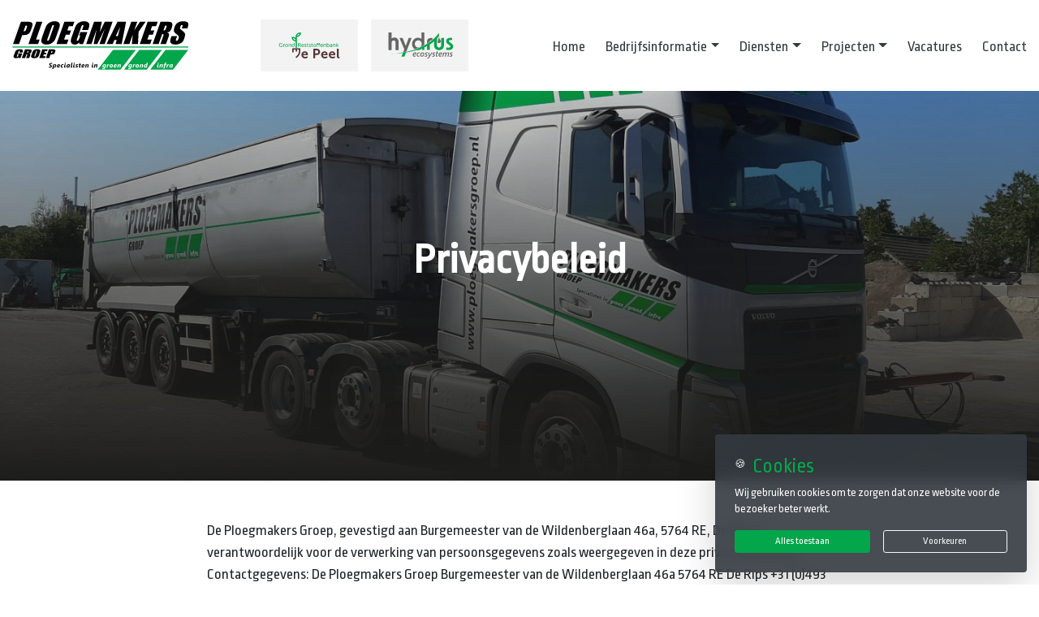

--- FILE ---
content_type: text/html; charset=UTF-8
request_url: https://ploegmakersgroep.nl/privacybeleid/
body_size: 12880
content:
<!DOCTYPE html>
<html lang="nl-NL">

<head>
    <meta http-equiv="x-ua-compatible" content="ie=edge">
    <meta charset="UTF-8">
    <meta name="author" content="Spits">
    <meta name="format-detection" content="telephone=no">
    <meta name="viewport" content="width=device-width, initial-scale=1, shrink-to-fit=no, maximum-scale=1">
    <link rel="apple-touch-icon" sizes="180x180" href="https://ploegmakersgroep.nl/wp-content/themes/ploegmakers-groep/favicon/apple-touch-icon.png">
    <link rel="icon" type="image/png" sizes="32x32" href="https://ploegmakersgroep.nl/wp-content/themes/ploegmakers-groep/favicon/favicon-32x32.png">
    <link rel="icon" type="image/png" sizes="16x16" href="https://ploegmakersgroep.nl/wp-content/themes/ploegmakers-groep/favicon/favicon-16x16.png">
    <link rel="manifest" href="https://ploegmakersgroep.nl/wp-content/themes/ploegmakers-groep/favicon/site.webmanifest">
    <link rel="mask-icon" href="https://ploegmakersgroep.nl/wp-content/themes/ploegmakers-groep/favicon/safari-pinned-tab.svg" color="#04a64b">
    <meta name="theme-color" content="#ffffff">
    <meta name="msapplication-TileColor" content="#002c5a">
    <meta name="msapplication-config" content="https://ploegmakersgroep.nl/wp-content/themes/ploegmakers-groep/favicon/browserconfig.xml">
    <link rel="pingback" href="https://ploegmakersgroep.nl/xmlrpc.php">
    <meta name='robots' content='noindex, nofollow' />

	<!-- This site is optimized with the Yoast SEO plugin v26.8 - https://yoast.com/product/yoast-seo-wordpress/ -->
	<title>Privacybeleid - Ploegmakers Groep</title>
	<meta property="og:locale" content="nl_NL" />
	<meta property="og:type" content="article" />
	<meta property="og:title" content="Privacybeleid - Ploegmakers Groep" />
	<meta property="og:description" content=", gevestigd aan , , , is verantwoordelijk voor de verwerking van persoonsgegevens zoals weergegeven in deze privacyverklaring. Contactgegevens: Persoonsgegevens die wij verwerken verwerkt uw persoonsgegevens doordat u gebruik maakt van onze diensten en/of omdat u deze zelf aan ons verstrekt. Hieronder vindt u een overzicht van de persoonsgegevens die wij verwerken: Voor- en achternaam [&hellip;]" />
	<meta property="og:url" content="https://ploegmakersgroep.nl/privacybeleid/" />
	<meta property="og:site_name" content="Ploegmakers Groep" />
	<meta property="article:modified_time" content="2021-08-04T09:13:50+00:00" />
	<meta name="twitter:card" content="summary_large_image" />
	<meta name="twitter:label1" content="Geschatte leestijd" />
	<meta name="twitter:data1" content="5 minuten" />
	<script type="application/ld+json" class="yoast-schema-graph">{"@context":"https://schema.org","@graph":[{"@type":"WebPage","@id":"https://ploegmakersgroep.nl/privacybeleid/","url":"https://ploegmakersgroep.nl/privacybeleid/","name":"Privacybeleid - Ploegmakers Groep","isPartOf":{"@id":"https://ploegmakersgroep.nl/#website"},"datePublished":"2020-10-12T11:20:34+00:00","dateModified":"2021-08-04T09:13:50+00:00","breadcrumb":{"@id":"https://ploegmakersgroep.nl/privacybeleid/#breadcrumb"},"inLanguage":"nl-NL","potentialAction":[{"@type":"ReadAction","target":["https://ploegmakersgroep.nl/privacybeleid/"]}]},{"@type":"BreadcrumbList","@id":"https://ploegmakersgroep.nl/privacybeleid/#breadcrumb","itemListElement":[{"@type":"ListItem","position":1,"name":"Home","item":"https://ploegmakersgroep.nl/"},{"@type":"ListItem","position":2,"name":"Privacybeleid"}]},{"@type":"WebSite","@id":"https://ploegmakersgroep.nl/#website","url":"https://ploegmakersgroep.nl/","name":"Ploegmakers Groep","description":"Samen sterk, grondig werk!","publisher":{"@id":"https://ploegmakersgroep.nl/#organization"},"potentialAction":[{"@type":"SearchAction","target":{"@type":"EntryPoint","urlTemplate":"https://ploegmakersgroep.nl/?s={search_term_string}"},"query-input":{"@type":"PropertyValueSpecification","valueRequired":true,"valueName":"search_term_string"}}],"inLanguage":"nl-NL"},{"@type":"Organization","@id":"https://ploegmakersgroep.nl/#organization","name":"Ploegmakers Groep","url":"https://ploegmakersgroep.nl/","logo":{"@type":"ImageObject","inLanguage":"nl-NL","@id":"https://ploegmakersgroep.nl/#/schema/logo/image/","url":"https://ploegmakersgroep.nl/wp-content/uploads/Logo-Ploegmakers-Groep.png","contentUrl":"https://ploegmakersgroep.nl/wp-content/uploads/Logo-Ploegmakers-Groep.png","width":3000,"height":826,"caption":"Ploegmakers Groep"},"image":{"@id":"https://ploegmakersgroep.nl/#/schema/logo/image/"}}]}</script>
	<!-- / Yoast SEO plugin. -->


<link rel='dns-prefetch' href='//www.google.com' />
<link rel="alternate" type="application/rss+xml" title="Ploegmakers Groep &raquo; Privacybeleid reacties feed" href="https://ploegmakersgroep.nl/privacybeleid/feed/" />
<link rel="alternate" title="oEmbed (JSON)" type="application/json+oembed" href="https://ploegmakersgroep.nl/wp-json/oembed/1.0/embed?url=https%3A%2F%2Fploegmakersgroep.nl%2Fprivacybeleid%2F" />
<link rel="alternate" title="oEmbed (XML)" type="text/xml+oembed" href="https://ploegmakersgroep.nl/wp-json/oembed/1.0/embed?url=https%3A%2F%2Fploegmakersgroep.nl%2Fprivacybeleid%2F&#038;format=xml" />
<style id='wp-img-auto-sizes-contain-inline-css' type='text/css'>
img:is([sizes=auto i],[sizes^="auto," i]){contain-intrinsic-size:3000px 1500px}
/*# sourceURL=wp-img-auto-sizes-contain-inline-css */
</style>
<style id='wp-emoji-styles-inline-css' type='text/css'>

	img.wp-smiley, img.emoji {
		display: inline !important;
		border: none !important;
		box-shadow: none !important;
		height: 1em !important;
		width: 1em !important;
		margin: 0 0.07em !important;
		vertical-align: -0.1em !important;
		background: none !important;
		padding: 0 !important;
	}
/*# sourceURL=wp-emoji-styles-inline-css */
</style>
<style id='wp-block-library-inline-css' type='text/css'>
:root{--wp-block-synced-color:#7a00df;--wp-block-synced-color--rgb:122,0,223;--wp-bound-block-color:var(--wp-block-synced-color);--wp-editor-canvas-background:#ddd;--wp-admin-theme-color:#007cba;--wp-admin-theme-color--rgb:0,124,186;--wp-admin-theme-color-darker-10:#006ba1;--wp-admin-theme-color-darker-10--rgb:0,107,160.5;--wp-admin-theme-color-darker-20:#005a87;--wp-admin-theme-color-darker-20--rgb:0,90,135;--wp-admin-border-width-focus:2px}@media (min-resolution:192dpi){:root{--wp-admin-border-width-focus:1.5px}}.wp-element-button{cursor:pointer}:root .has-very-light-gray-background-color{background-color:#eee}:root .has-very-dark-gray-background-color{background-color:#313131}:root .has-very-light-gray-color{color:#eee}:root .has-very-dark-gray-color{color:#313131}:root .has-vivid-green-cyan-to-vivid-cyan-blue-gradient-background{background:linear-gradient(135deg,#00d084,#0693e3)}:root .has-purple-crush-gradient-background{background:linear-gradient(135deg,#34e2e4,#4721fb 50%,#ab1dfe)}:root .has-hazy-dawn-gradient-background{background:linear-gradient(135deg,#faaca8,#dad0ec)}:root .has-subdued-olive-gradient-background{background:linear-gradient(135deg,#fafae1,#67a671)}:root .has-atomic-cream-gradient-background{background:linear-gradient(135deg,#fdd79a,#004a59)}:root .has-nightshade-gradient-background{background:linear-gradient(135deg,#330968,#31cdcf)}:root .has-midnight-gradient-background{background:linear-gradient(135deg,#020381,#2874fc)}:root{--wp--preset--font-size--normal:16px;--wp--preset--font-size--huge:42px}.has-regular-font-size{font-size:1em}.has-larger-font-size{font-size:2.625em}.has-normal-font-size{font-size:var(--wp--preset--font-size--normal)}.has-huge-font-size{font-size:var(--wp--preset--font-size--huge)}.has-text-align-center{text-align:center}.has-text-align-left{text-align:left}.has-text-align-right{text-align:right}.has-fit-text{white-space:nowrap!important}#end-resizable-editor-section{display:none}.aligncenter{clear:both}.items-justified-left{justify-content:flex-start}.items-justified-center{justify-content:center}.items-justified-right{justify-content:flex-end}.items-justified-space-between{justify-content:space-between}.screen-reader-text{border:0;clip-path:inset(50%);height:1px;margin:-1px;overflow:hidden;padding:0;position:absolute;width:1px;word-wrap:normal!important}.screen-reader-text:focus{background-color:#ddd;clip-path:none;color:#444;display:block;font-size:1em;height:auto;left:5px;line-height:normal;padding:15px 23px 14px;text-decoration:none;top:5px;width:auto;z-index:100000}html :where(.has-border-color){border-style:solid}html :where([style*=border-top-color]){border-top-style:solid}html :where([style*=border-right-color]){border-right-style:solid}html :where([style*=border-bottom-color]){border-bottom-style:solid}html :where([style*=border-left-color]){border-left-style:solid}html :where([style*=border-width]){border-style:solid}html :where([style*=border-top-width]){border-top-style:solid}html :where([style*=border-right-width]){border-right-style:solid}html :where([style*=border-bottom-width]){border-bottom-style:solid}html :where([style*=border-left-width]){border-left-style:solid}html :where(img[class*=wp-image-]){height:auto;max-width:100%}:where(figure){margin:0 0 1em}html :where(.is-position-sticky){--wp-admin--admin-bar--position-offset:var(--wp-admin--admin-bar--height,0px)}@media screen and (max-width:600px){html :where(.is-position-sticky){--wp-admin--admin-bar--position-offset:0px}}

/*# sourceURL=wp-block-library-inline-css */
</style><style id='global-styles-inline-css' type='text/css'>
:root{--wp--preset--aspect-ratio--square: 1;--wp--preset--aspect-ratio--4-3: 4/3;--wp--preset--aspect-ratio--3-4: 3/4;--wp--preset--aspect-ratio--3-2: 3/2;--wp--preset--aspect-ratio--2-3: 2/3;--wp--preset--aspect-ratio--16-9: 16/9;--wp--preset--aspect-ratio--9-16: 9/16;--wp--preset--color--black: #000000;--wp--preset--color--cyan-bluish-gray: #abb8c3;--wp--preset--color--white: #ffffff;--wp--preset--color--pale-pink: #f78da7;--wp--preset--color--vivid-red: #cf2e2e;--wp--preset--color--luminous-vivid-orange: #ff6900;--wp--preset--color--luminous-vivid-amber: #fcb900;--wp--preset--color--light-green-cyan: #7bdcb5;--wp--preset--color--vivid-green-cyan: #00d084;--wp--preset--color--pale-cyan-blue: #8ed1fc;--wp--preset--color--vivid-cyan-blue: #0693e3;--wp--preset--color--vivid-purple: #9b51e0;--wp--preset--gradient--vivid-cyan-blue-to-vivid-purple: linear-gradient(135deg,rgb(6,147,227) 0%,rgb(155,81,224) 100%);--wp--preset--gradient--light-green-cyan-to-vivid-green-cyan: linear-gradient(135deg,rgb(122,220,180) 0%,rgb(0,208,130) 100%);--wp--preset--gradient--luminous-vivid-amber-to-luminous-vivid-orange: linear-gradient(135deg,rgb(252,185,0) 0%,rgb(255,105,0) 100%);--wp--preset--gradient--luminous-vivid-orange-to-vivid-red: linear-gradient(135deg,rgb(255,105,0) 0%,rgb(207,46,46) 100%);--wp--preset--gradient--very-light-gray-to-cyan-bluish-gray: linear-gradient(135deg,rgb(238,238,238) 0%,rgb(169,184,195) 100%);--wp--preset--gradient--cool-to-warm-spectrum: linear-gradient(135deg,rgb(74,234,220) 0%,rgb(151,120,209) 20%,rgb(207,42,186) 40%,rgb(238,44,130) 60%,rgb(251,105,98) 80%,rgb(254,248,76) 100%);--wp--preset--gradient--blush-light-purple: linear-gradient(135deg,rgb(255,206,236) 0%,rgb(152,150,240) 100%);--wp--preset--gradient--blush-bordeaux: linear-gradient(135deg,rgb(254,205,165) 0%,rgb(254,45,45) 50%,rgb(107,0,62) 100%);--wp--preset--gradient--luminous-dusk: linear-gradient(135deg,rgb(255,203,112) 0%,rgb(199,81,192) 50%,rgb(65,88,208) 100%);--wp--preset--gradient--pale-ocean: linear-gradient(135deg,rgb(255,245,203) 0%,rgb(182,227,212) 50%,rgb(51,167,181) 100%);--wp--preset--gradient--electric-grass: linear-gradient(135deg,rgb(202,248,128) 0%,rgb(113,206,126) 100%);--wp--preset--gradient--midnight: linear-gradient(135deg,rgb(2,3,129) 0%,rgb(40,116,252) 100%);--wp--preset--font-size--small: 13px;--wp--preset--font-size--medium: 20px;--wp--preset--font-size--large: 36px;--wp--preset--font-size--x-large: 42px;--wp--preset--spacing--20: 0.44rem;--wp--preset--spacing--30: 0.67rem;--wp--preset--spacing--40: 1rem;--wp--preset--spacing--50: 1.5rem;--wp--preset--spacing--60: 2.25rem;--wp--preset--spacing--70: 3.38rem;--wp--preset--spacing--80: 5.06rem;--wp--preset--shadow--natural: 6px 6px 9px rgba(0, 0, 0, 0.2);--wp--preset--shadow--deep: 12px 12px 50px rgba(0, 0, 0, 0.4);--wp--preset--shadow--sharp: 6px 6px 0px rgba(0, 0, 0, 0.2);--wp--preset--shadow--outlined: 6px 6px 0px -3px rgb(255, 255, 255), 6px 6px rgb(0, 0, 0);--wp--preset--shadow--crisp: 6px 6px 0px rgb(0, 0, 0);}:where(.is-layout-flex){gap: 0.5em;}:where(.is-layout-grid){gap: 0.5em;}body .is-layout-flex{display: flex;}.is-layout-flex{flex-wrap: wrap;align-items: center;}.is-layout-flex > :is(*, div){margin: 0;}body .is-layout-grid{display: grid;}.is-layout-grid > :is(*, div){margin: 0;}:where(.wp-block-columns.is-layout-flex){gap: 2em;}:where(.wp-block-columns.is-layout-grid){gap: 2em;}:where(.wp-block-post-template.is-layout-flex){gap: 1.25em;}:where(.wp-block-post-template.is-layout-grid){gap: 1.25em;}.has-black-color{color: var(--wp--preset--color--black) !important;}.has-cyan-bluish-gray-color{color: var(--wp--preset--color--cyan-bluish-gray) !important;}.has-white-color{color: var(--wp--preset--color--white) !important;}.has-pale-pink-color{color: var(--wp--preset--color--pale-pink) !important;}.has-vivid-red-color{color: var(--wp--preset--color--vivid-red) !important;}.has-luminous-vivid-orange-color{color: var(--wp--preset--color--luminous-vivid-orange) !important;}.has-luminous-vivid-amber-color{color: var(--wp--preset--color--luminous-vivid-amber) !important;}.has-light-green-cyan-color{color: var(--wp--preset--color--light-green-cyan) !important;}.has-vivid-green-cyan-color{color: var(--wp--preset--color--vivid-green-cyan) !important;}.has-pale-cyan-blue-color{color: var(--wp--preset--color--pale-cyan-blue) !important;}.has-vivid-cyan-blue-color{color: var(--wp--preset--color--vivid-cyan-blue) !important;}.has-vivid-purple-color{color: var(--wp--preset--color--vivid-purple) !important;}.has-black-background-color{background-color: var(--wp--preset--color--black) !important;}.has-cyan-bluish-gray-background-color{background-color: var(--wp--preset--color--cyan-bluish-gray) !important;}.has-white-background-color{background-color: var(--wp--preset--color--white) !important;}.has-pale-pink-background-color{background-color: var(--wp--preset--color--pale-pink) !important;}.has-vivid-red-background-color{background-color: var(--wp--preset--color--vivid-red) !important;}.has-luminous-vivid-orange-background-color{background-color: var(--wp--preset--color--luminous-vivid-orange) !important;}.has-luminous-vivid-amber-background-color{background-color: var(--wp--preset--color--luminous-vivid-amber) !important;}.has-light-green-cyan-background-color{background-color: var(--wp--preset--color--light-green-cyan) !important;}.has-vivid-green-cyan-background-color{background-color: var(--wp--preset--color--vivid-green-cyan) !important;}.has-pale-cyan-blue-background-color{background-color: var(--wp--preset--color--pale-cyan-blue) !important;}.has-vivid-cyan-blue-background-color{background-color: var(--wp--preset--color--vivid-cyan-blue) !important;}.has-vivid-purple-background-color{background-color: var(--wp--preset--color--vivid-purple) !important;}.has-black-border-color{border-color: var(--wp--preset--color--black) !important;}.has-cyan-bluish-gray-border-color{border-color: var(--wp--preset--color--cyan-bluish-gray) !important;}.has-white-border-color{border-color: var(--wp--preset--color--white) !important;}.has-pale-pink-border-color{border-color: var(--wp--preset--color--pale-pink) !important;}.has-vivid-red-border-color{border-color: var(--wp--preset--color--vivid-red) !important;}.has-luminous-vivid-orange-border-color{border-color: var(--wp--preset--color--luminous-vivid-orange) !important;}.has-luminous-vivid-amber-border-color{border-color: var(--wp--preset--color--luminous-vivid-amber) !important;}.has-light-green-cyan-border-color{border-color: var(--wp--preset--color--light-green-cyan) !important;}.has-vivid-green-cyan-border-color{border-color: var(--wp--preset--color--vivid-green-cyan) !important;}.has-pale-cyan-blue-border-color{border-color: var(--wp--preset--color--pale-cyan-blue) !important;}.has-vivid-cyan-blue-border-color{border-color: var(--wp--preset--color--vivid-cyan-blue) !important;}.has-vivid-purple-border-color{border-color: var(--wp--preset--color--vivid-purple) !important;}.has-vivid-cyan-blue-to-vivid-purple-gradient-background{background: var(--wp--preset--gradient--vivid-cyan-blue-to-vivid-purple) !important;}.has-light-green-cyan-to-vivid-green-cyan-gradient-background{background: var(--wp--preset--gradient--light-green-cyan-to-vivid-green-cyan) !important;}.has-luminous-vivid-amber-to-luminous-vivid-orange-gradient-background{background: var(--wp--preset--gradient--luminous-vivid-amber-to-luminous-vivid-orange) !important;}.has-luminous-vivid-orange-to-vivid-red-gradient-background{background: var(--wp--preset--gradient--luminous-vivid-orange-to-vivid-red) !important;}.has-very-light-gray-to-cyan-bluish-gray-gradient-background{background: var(--wp--preset--gradient--very-light-gray-to-cyan-bluish-gray) !important;}.has-cool-to-warm-spectrum-gradient-background{background: var(--wp--preset--gradient--cool-to-warm-spectrum) !important;}.has-blush-light-purple-gradient-background{background: var(--wp--preset--gradient--blush-light-purple) !important;}.has-blush-bordeaux-gradient-background{background: var(--wp--preset--gradient--blush-bordeaux) !important;}.has-luminous-dusk-gradient-background{background: var(--wp--preset--gradient--luminous-dusk) !important;}.has-pale-ocean-gradient-background{background: var(--wp--preset--gradient--pale-ocean) !important;}.has-electric-grass-gradient-background{background: var(--wp--preset--gradient--electric-grass) !important;}.has-midnight-gradient-background{background: var(--wp--preset--gradient--midnight) !important;}.has-small-font-size{font-size: var(--wp--preset--font-size--small) !important;}.has-medium-font-size{font-size: var(--wp--preset--font-size--medium) !important;}.has-large-font-size{font-size: var(--wp--preset--font-size--large) !important;}.has-x-large-font-size{font-size: var(--wp--preset--font-size--x-large) !important;}
/*# sourceURL=global-styles-inline-css */
</style>

<style id='classic-theme-styles-inline-css' type='text/css'>
/*! This file is auto-generated */
.wp-block-button__link{color:#fff;background-color:#32373c;border-radius:9999px;box-shadow:none;text-decoration:none;padding:calc(.667em + 2px) calc(1.333em + 2px);font-size:1.125em}.wp-block-file__button{background:#32373c;color:#fff;text-decoration:none}
/*# sourceURL=/wp-includes/css/classic-themes.min.css */
</style>
<link rel='stylesheet' id='style-css' href='https://ploegmakersgroep.nl/wp-content/themes/ploegmakers-groep/style.css?ver=1760098151' type='text/css' media='all' />
<script type="text/javascript" src="https://ploegmakersgroep.nl/wp-includes/js/jquery/jquery.min.js?ver=3.7.1" id="jquery-core-js"></script>
<script type="text/javascript" src="https://ploegmakersgroep.nl/wp-includes/js/jquery/jquery-migrate.min.js?ver=3.4.1" id="jquery-migrate-js"></script>
<script type="text/javascript" src="https://ploegmakersgroep.nl/wp-content/themes/ploegmakers-groep/js/leaflet.min.js?ver=6.9" id="leaflet-script-js"></script>
<link rel="https://api.w.org/" href="https://ploegmakersgroep.nl/wp-json/" /><link rel="alternate" title="JSON" type="application/json" href="https://ploegmakersgroep.nl/wp-json/wp/v2/pages/3" /><link rel="EditURI" type="application/rsd+xml" title="RSD" href="https://ploegmakersgroep.nl/xmlrpc.php?rsd" />

<link rel='shortlink' href='https://ploegmakersgroep.nl/?p=3' />
	<!-- Google Tag Manager -->
    <script>(function(w,d,s,l,i){w[l]=w[l]||[];w[l].push({'gtm.start':
    new Date().getTime(),event:'gtm.js'});var f=d.getElementsByTagName(s)[0],
    j=d.createElement(s),dl=l!='dataLayer'?'&l='+l:'';j.async=true;j.src=
    'https://www.googletagmanager.com/gtm.js?id='+i+dl;f.parentNode.insertBefore(j,f);
    })(window,document,'script','dataLayer','GTM-TGXJDRC');</script>
    <!-- End Google Tag Manager -->
</head>

<body class="privacy-policy wp-singular page-template-default page page-id-3 wp-theme-ploegmakers-groep">

    
    <header class="sticky-top bg-white">
        <div class="container">
            <nav class="navbar navbar-expand-lg navbar-light">

                <a class="navbar-brand d-flex align-items-center" href="https://ploegmakersgroep.nl">
                    <img src="https://ploegmakersgroep.nl/wp-content/themes/ploegmakers-groep/images/logo.svg" alt="De Ploegmakers Groep">
                </a>

                <div class="part-of">
                    <a class="mx-2" href="https://www.grdepeel.nl" target="_blank">
                        <img src="https://ploegmakersgroep.nl/wp-content/themes/ploegmakers-groep/images/logo-grondbank.svg" alt="Grondbank de Peel">
                    </a>
                    <a class="mx-2" href="https://www.hydrus.nl" target="_blank">
                        <img src="https://ploegmakersgroep.nl/wp-content/themes/ploegmakers-groep/images/logo-hydrus.svg" alt="Hydrus Ecosystems">
                    </a>
                </div>

                <div class="navbar-toggler d-lg-none hamburger hamburger--squeeze js-hamburger d-flex justify-content-center rounded-0 p-0">
                    <div class="hamburger-box">
                        <div class="hamburger-inner"></div>
                    </div>
                </div>

                <div id="main-menu" class="collapse navbar-collapse"><ul id="menu-hoofdmenu" class="navbar-nav ml-auto"><li itemscope="itemscope" itemtype="https://www.schema.org/SiteNavigationElement" id="menu-item-18" class="menu-item menu-item-type-post_type menu-item-object-page menu-item-home menu-item-18 nav-item"><a title="Home" href="https://ploegmakersgroep.nl/" class="nav-link">Home</a></li>
<li itemscope="itemscope" itemtype="https://www.schema.org/SiteNavigationElement" id="menu-item-662" class="menu-item menu-item-type-custom menu-item-object-custom menu-item-has-children dropdown menu-item-662 nav-item"><a title="Bedrijfsinformatie" aria-haspopup="true" aria-expanded="false" class="dropdown-toggle nav-link" id="menu-item-dropdown-662">Bedrijfsinformatie</a>
<ul class="dropdown-menu" aria-labelledby="menu-item-dropdown-662" role="menu">
	<li itemscope="itemscope" itemtype="https://www.schema.org/SiteNavigationElement" id="menu-item-377" class="menu-item menu-item-type-post_type menu-item-object-page menu-item-377 nav-item"><a title="Over ons" href="https://ploegmakersgroep.nl/over-ons/" class="dropdown-item">Over ons</a></li>
	<li itemscope="itemscope" itemtype="https://www.schema.org/SiteNavigationElement" id="menu-item-6217" class="menu-item menu-item-type-post_type menu-item-object-page menu-item-6217 nav-item"><a title="Certificering en Algemene Voorwaarden" href="https://ploegmakersgroep.nl/bedrijfsinformatie/kwaliteit-certificering/" class="dropdown-item">Certificering en Algemene Voorwaarden</a></li>
	<li itemscope="itemscope" itemtype="https://www.schema.org/SiteNavigationElement" id="menu-item-275" class="menu-item menu-item-type-post_type menu-item-object-page menu-item-275 nav-item"><a title="Geschiedenis" href="https://ploegmakersgroep.nl/geschiedenis/" class="dropdown-item">Geschiedenis</a></li>
</ul>
</li>
<li itemscope="itemscope" itemtype="https://www.schema.org/SiteNavigationElement" id="menu-item-283" class="menu-item menu-item-type-custom menu-item-object-custom menu-item-has-children dropdown menu-item-283 nav-item"><a title="Diensten" href="#" aria-haspopup="true" aria-expanded="false" class="dropdown-toggle nav-link" id="menu-item-dropdown-283">Diensten</a>
<ul class="dropdown-menu" aria-labelledby="menu-item-dropdown-283" role="menu">
	<li itemscope="itemscope" itemtype="https://www.schema.org/SiteNavigationElement" id="menu-item-147" class="menu-item menu-item-type-taxonomy menu-item-object-departments menu-item-147 nav-item"><a title="Grond- &amp; Infra werkzaamheden" href="https://ploegmakersgroep.nl/afdelingen/groen-grond-en-infra/" class="dropdown-item">Grond- &amp; Infra werkzaamheden</a></li>
	<li itemscope="itemscope" itemtype="https://www.schema.org/SiteNavigationElement" id="menu-item-148" class="menu-item menu-item-type-taxonomy menu-item-object-departments menu-item-148 nav-item"><a title="Agro &amp; Akkerbouw" href="https://ploegmakersgroep.nl/afdelingen/agro/" class="dropdown-item">Agro &amp; Akkerbouw</a></li>
	<li itemscope="itemscope" itemtype="https://www.schema.org/SiteNavigationElement" id="menu-item-3729" class="menu-item menu-item-type-post_type menu-item-object-page menu-item-3729 nav-item"><a title="Paardensport" href="https://ploegmakersgroep.nl/paardensport/" class="dropdown-item">Paardensport</a></li>
</ul>
</li>
<li itemscope="itemscope" itemtype="https://www.schema.org/SiteNavigationElement" id="menu-item-106" class="menu-item menu-item-type-post_type_archive menu-item-object-project menu-item-has-children dropdown menu-item-106 nav-item"><a title="Projecten" href="https://ploegmakersgroep.nl/projecten/" aria-haspopup="true" aria-expanded="false" class="dropdown-toggle nav-link" id="menu-item-dropdown-106">Projecten</a>
<ul class="dropdown-menu" aria-labelledby="menu-item-dropdown-106" role="menu">
	<li itemscope="itemscope" itemtype="https://www.schema.org/SiteNavigationElement" id="menu-item-24542" class="menu-item menu-item-type-taxonomy menu-item-object-years menu-item-24542 nav-item"><a title="2025" href="https://ploegmakersgroep.nl/jaartal/2025/" class="dropdown-item">2025</a></li>
	<li itemscope="itemscope" itemtype="https://www.schema.org/SiteNavigationElement" id="menu-item-24361" class="menu-item menu-item-type-taxonomy menu-item-object-years menu-item-24361 nav-item"><a title="2024" href="https://ploegmakersgroep.nl/jaartal/2024/" class="dropdown-item">2024</a></li>
	<li itemscope="itemscope" itemtype="https://www.schema.org/SiteNavigationElement" id="menu-item-11996" class="menu-item menu-item-type-taxonomy menu-item-object-years menu-item-11996 nav-item"><a title="2023" href="https://ploegmakersgroep.nl/jaartal/2023/" class="dropdown-item">2023</a></li>
	<li itemscope="itemscope" itemtype="https://www.schema.org/SiteNavigationElement" id="menu-item-3743" class="menu-item menu-item-type-taxonomy menu-item-object-years menu-item-3743 nav-item"><a title="2022" href="https://ploegmakersgroep.nl/jaartal/2022/" class="dropdown-item">2022</a></li>
	<li itemscope="itemscope" itemtype="https://www.schema.org/SiteNavigationElement" id="menu-item-473" class="menu-item menu-item-type-taxonomy menu-item-object-years menu-item-473 nav-item"><a title="2021" href="https://ploegmakersgroep.nl/jaartal/2021/" class="dropdown-item">2021</a></li>
	<li itemscope="itemscope" itemtype="https://www.schema.org/SiteNavigationElement" id="menu-item-472" class="menu-item menu-item-type-taxonomy menu-item-object-years menu-item-472 nav-item"><a title="2020" href="https://ploegmakersgroep.nl/jaartal/2020/" class="dropdown-item">2020</a></li>
</ul>
</li>
<li itemscope="itemscope" itemtype="https://www.schema.org/SiteNavigationElement" id="menu-item-110" class="menu-item menu-item-type-post_type_archive menu-item-object-vacancy menu-item-110 nav-item"><a title="Vacatures" href="https://ploegmakersgroep.nl/vacatures/" class="nav-link">Vacatures</a></li>
<li itemscope="itemscope" itemtype="https://www.schema.org/SiteNavigationElement" id="menu-item-20" class="menu-item menu-item-type-post_type menu-item-object-page menu-item-20 nav-item"><a title="Contact" href="https://ploegmakersgroep.nl/contact/" class="nav-link">Contact</a></li>
</ul></div>
            </nav>
        </div>
    </header>
<main>
 
    <section class="jumbotron position-relative overflow-hidden rounded-0 p-0 m-0 bg-transparent">
                    <img src="https://ploegmakersgroep.nl/wp-content/themes/ploegmakers-groep/images/placeholder.jpg" class="bg-img">
        
        <div class="hero-overlay position-relative vh-50 d-flex flex-column justify-content-between">
            <div class="hero-overlay__main d-flex flex-grow-1 align-items-end align-items-md-center mb-4 mb-md-0">
                <div class="container-fluid">
                    <div class="row">
                        <div class="col-lg-8 col-xl-4 mx-auto text-white text-center">
                            <h1 class="display-5 font-weight-bold text-white mb-3">Privacybeleid</h1>                        </div>
                    </div>
                </div>
            </div>
            <div class="hero-overlay__footer text-right d-none d-md-block py-4 pr-5"></div>
        </div>
    </section>

    <section class="content clearfix py-4 py-md-5">
        <div class="container">
            <p>De Ploegmakers Groep, gevestigd aan Burgemeester van de Wildenberglaan 46a, 5764 RE, De Rips, is verantwoordelijk voor de verwerking van persoonsgegevens zoals weergegeven in deze privacyverklaring. Contactgegevens: De Ploegmakers Groep Burgemeester van de Wildenberglaan 46a 5764 RE De Rips +31 (0)493 599 675    marketing@ploegmakersgroep.nl</p>
<h2>Persoonsgegevens die wij verwerken</h2>
<p><strong>De Ploegmakers Groep</strong> verwerkt uw persoonsgegevens doordat u gebruik maakt van onze diensten en/of omdat u deze zelf aan ons verstrekt. Hieronder vindt u een overzicht van de persoonsgegevens die wij verwerken:</p>
<ul>
<li>Voor- en achternaam</li>
<li>Telefoonnummer</li>
<li>E-mailadres</li>
<li>Gegevens over uw activiteiten op onze website</li>
<li>Internetbrowser en apparaat type</li>
</ul>
<h2>Bijzondere en/of gevoelige persoonsgegevens die wij verwerken</h2>
<p>Onze website en/of dienst heeft niet de intentie gegevens te verzamelen over websitebezoekers die jonger zijn dan 16 jaar. Tenzij ze toestemming hebben van ouders of voogd. We kunnen echter niet controleren of een bezoeker ouder dan 16 is. Wij raden ouders dan ook aan betrokken te zijn bij de online activiteiten van hun kinderen, om zo te voorkomen dat er gegevens over kinderen verzameld worden zonder ouderlijke toestemming. Als u er van overtuigd bent dat wij zonder die toestemming persoonlijke gegevens hebben verzameld over een minderjarige, neem dan contact met ons op via marketing@ploegmakersgroep.nl, dan verwijderen wij deze informatie.</p>
<h2>Met welk doel en op basis van welke grondslag wij persoonsgegevens verwerken</h2>
<p><strong>De Ploegmakers Groep</strong> verwerkt uw persoonsgegevens voor de volgende doelen:</p>
<ul>
<li>Verzenden van onze nieuwsbrief en/of reclamefolder</li>
<li>U te kunnen bellen of e-mailen indien dit nodig is om onze dienstverlening uit te kunnen voeren</li>
</ul>
<h2>Geautomatiseerde besluitvorming</h2>
<p><strong>De Ploegmakers Groep</strong> neemt niet op basis van geautomatiseerde verwerkingen besluiten over zaken die (aanzienlijke) gevolgen kunnen hebben voor personen. Het gaat hierom besluiten die worden genomen door computerprogramma&#8217;s of -systemen, zonder dat daar een mens (bijvoorbeeld een medewerker van<strong> De Ploegmakers Groep)</strong> tussen zit.</p>
<h2>Hoe lang we persoonsgegevens bewaren</h2>
<p><strong>De Ploegmakers Groep</strong> bewaart uw persoonsgegevens niet langer dan strikt nodig is om de doelen te realiseren waarvoor uw gegevens worden verzameld. Wij hanteren de volgende bewaartermijnen voor de volgende (categorieën) van persoonsgegevens:</p>
<div class="table-responsive">
<table class="table table-striped">
<tbody>
<tr>
<th>(Categorie) persoonsgegevens</th>
<th>Bewaartermijn</th>
<th>Reden</th>
</tr>
<tr>
<td>NAW-gegevens</td>
<td>6 maanden</td>
<td>Bewaartermijn Vrijstellingsbesluit wet Bescherming Persoonsgegevens</td>
</tr>
<tr>
<td>Contactgegevens</td>
<td>6 maanden</td>
<td>Bewaartermijn Vrijstellingsbesluit wet Bescherming Persoonsgegevens</td>
</tr>
<tr>
<td>E-mails</td>
<td>6 maanden</td>
<td>Bewaartermijn Vrijstellingsbesluit wet Bescherming Persoonsgegevens</td>
</tr>
</tbody>
</table>
</div>
<h2>Delen van persoonsgegevens met derden</h2>
<p><strong>De Ploegmakers Groep</strong> verkoopt uw gegevens niet aan derden en verstrekt deze uitsluitend indien dit nodig is voor de uitvoering van onze overeenkomst met u of om te voldoen aan een wettelijke verplichting. Met bedrijven die uw gegevens verwerken in onze opdracht, sluiten wij een bewerkersovereenkomst om te zorgen voor eenzelfde niveau van beveiliging en vertrouwelijkheid van uw gegevens. <strong>De Ploegmakers Groep</strong> blijft verantwoordelijk voor deze verwerkingen.</p>
<h2>Cookies, of vergelijkbare technieken, die wij gebruiken</h2>
<p><strong>De Ploegmakers Groep</strong> gebruikt functionele, analytische en tracking cookies. Een cookie is een klein tekstbestand dat bij het eerste bezoek aan deze website wordt opgeslagen in de browser van uw computer, tablet of smartphone. <strong>De Ploegmakers Groep</strong> gebruikt cookies met een puur technische functionaliteit. Deze zorgen ervoor dat de website naar behoren werkt en dat bijvoorbeeld uw voorkeursinstellingen onthouden worden. Deze cookies worden ook gebruikt om de website goed te laten werken en deze te kunnen optimaliseren. Daarnaast plaatsen we cookies die uw surfgedrag bijhouden zodat we op maat gemaakte content en advertenties kunnen aanbieden. Bij uw eerste bezoek aan onze website hebben wij u al geïnformeerd over deze cookies en toestemming gevraagd voor het plaatsen ervan. U kunt zich afmelden voor cookies door uw internetbrowser zo in te stellen dat deze geen cookies meer opslaat. Daarnaast kunt u ook alle informatie die eerder is opgeslagen via de instellingen van uw browser verwijderen. Zie voor een toelichting: <a href="https://veiliginternetten.nl/themes/situatie/cookies-wat-zijn-het-en-wat-doe-ik-ermee/">https://veiliginternetten.nl/themes/situatie/cookies-wat-zijn-het-en-wat-doe-ik-ermee/</a> Op deze website worden ook cookies geplaatst door derden. Dit zijn bijvoorbeeld adverteerders en/of de sociale media-bedrijven. Hieronder een overzicht: Cookie: Google Analytics Naam: _ga Functie: Analytische cookie die websitebezoek meet Bewaartermijn: 2 jaar</p>
<h2>Gegevens inzien, aanpassen of verwijderen</h2>
<p>U heeft het recht om uw persoonsgegevens in te zien, te corrigeren of te verwijderen. Daarnaast heeft u het recht om uw eventuele toestemming voor de gegevensverwerking in te trekken of bezwaar te maken tegen de verwerking van uw persoonsgegevens door <strong>De Ploegmakers Groep</strong> en heeft u het recht op gegevensoverdraagbaarheid. Dat betekent dat u bij ons een verzoek kunt indienen om de persoonsgegevens die wij van u beschikken in een computerbestand naar u of een ander, door u genoemde organisatie, te sturen. U kunt een verzoek tot inzage, correctie, verwijdering, gegevensoverdraging van uw persoonsgegevens of verzoek tot intrekking van uw toestemming of bezwaar op de verwerking van uw persoonsgegevens sturen naar marketing@ploegmakersgroep.nl. Om er zeker van te zijn dat het verzoek tot inzage door u is gedaan, vragen wij u een kopie van uw identiteitsbewijs met het verzoek mee te sturen. Maak in deze kopie uw pasfoto, MRZ (machine readable zone, de strook met nummers onderaan het paspoort), paspoortnummer en Burgerservicenummer (BSN) zwart. Dit ter bescherming van uw privacy. We reageren zo snel mogelijk, maar binnen vier weken, op uw verzoek. <strong>De Ploegmakers Groep</strong> wil u er tevens op wijzen dat u de mogelijkheid heeft om een klacht in te dienen bij de nationale toezichthouder, de Autoriteit Persoonsgegevens. Dat kan via de volgende link: https://autoriteitpersoonsgegevens.nl/nl/contact-met-de-autoriteit-persoonsgegevens/tip-ons</p>
<h2>Hoe wij persoonsgegevens beveiligen</h2>
<p><strong>De Ploegmakers Groep</strong> neemt de bescherming van uw gegevens serieus en neemt passende maatregelen om misbruik, verlies, onbevoegde toegang, ongewenste openbaarmaking en ongeoorloofde wijziging tegen te gaan. Als u de indruk heeft dat uw gegevens niet goed beveiligd zijn of er aanwijzingen zijn van misbruik, neem dan contact op met onze klantenservice of via <strong>marketing@ploegmakersgroep.nl</strong></p>
        </div>
    </section>

</main>


<footer class="text-white px-xl-4">
    <div class="top-footer bg-secondary">
        <div class="container">
            <div class="row">
                <div class="col-md-6">
                    <address>
                        <span class="text-primary">De Ploegmakers Groep</span>                        <div>
                            <span>Burgemeester van de Wildenberglaan 46a</span><br>
                            <span>5764 RE </span> <span>De Rips</span>                        </div>
                    </address>
                     <span><a href="tel:+31 (0)493 599 675   ">+31 (0)493 599 675   </a></span><br>                     
                        <strong class="d-block mb-0 mt-3">Marketing</strong>
                        <a href="mailto:marketing@ploegmakersgroep.nl">marketing@ploegmakersgroep.nl</a><br>
                    
                    <strong class="d-block mb-0 mt-3">Financieel</strong>
                    <a href="mailto:invoice@ploegmakersgroep.nl">invoice@ploegmakersgroep.nl</a><br>

                    <strong class="d-block mb-0 mt-3">Offertes</strong>
                    <a href="mailto:calculatie@ploegmakersgroep.nl">calculatie@ploegmakersgroep.nl</a><br>

                    <strong class="d-block mb-0 mt-3">Planning</strong>
                    <a href="mailto:planning@ploegmakersgroep.nl">planning@ploegmakersgroep.nl</a><br>

                                            <div class="social-media">
                                                        <a target="_blank" href="https://www.facebook.com/ploegmakersgroep" title="Facebook"><i class="fab fa-facebook-f"></i></a>
                                                                                                                                            <a target="_blank" href="https://www.linkedin.com/company/ploegmakers-groep/" title="LinkedIn"><i class="fab fa-linkedin"></i></a>
                                                                                    <a target="_blank" href="https://www.instagram.com/" title="Instagram"><i class="fab fa-instagram"></i></a>
                                                                                    <a target="_blank" href="https://www.youtube.com/channel/UCk_6-ylR0rDaiJaKuTQ7ckg" title="YouTube"><i class="fab fa-youtube"></i></a>
                                                                                                                                        </div>
                                    </div>

                                    <div class="col-md-6">
                        <div class="certificates h-100 d-flex align-items-center flex-wrap flex-sm-nowrap justify-content-start justify-content-md-center pt-5 pt-md-0">
                                                            
                                <a class="mr-3 mr-lg-5" href="https://www.kiwa.com/nl/nl/" target="_blank">
                                    <img src="https://ploegmakersgroep.nl/wp-content/uploads/kiwa.svg" alt="">
                                </a>
                                
                                                            
                                <a class="mr-3 mr-lg-5" href="https://www.globalgap.org/uk_en/" target="_blank">
                                    <img src="https://ploegmakersgroep.nl/wp-content/uploads/globalgap.svg" alt="">
                                </a>
                                
                                                            
                                <a class="mr-3 mr-lg-5" href="https://www.ploegmakersggi.nl/wp-content/uploads/sites/2/2016/06/CUMELA-voorwaarden-2013-1-A4-staand-zwart.pdf" target="_blank">
                                    <img src="https://ploegmakersgroep.nl/wp-content/uploads/cumela.svg" alt="">
                                </a>
                                
                                                            
                                <a class="mr-3 mr-lg-5" href="https://www.vca.nl/" target="_blank">
                                    <img src="https://ploegmakersgroep.nl/wp-content/uploads/vca.svg" alt="">
                                </a>
                                
                                                    </div>
                    </div>
                
            </div>
        </div>
    </div>
    <div class="bottom-footer bg-secondary py-2 mb-md-4">
        <div class="container">
            <div class="row align-items-center">
                <div class="col-auto">
                    <small><span class="copyright">&copy; 2026 De Ploegmakers Groep</span></small>
                </div>
                <div class="col-auto d-inline-flex">
                    <ul class="d-flex list-unstyled mb-0 small">
                                                    <li class="mr-2"><a href="https://ploegmakersgroep.nl/privacybeleid/">Privacyverklaring</a></li>
                                                <li><a href="#modal-cookie-preferences" data-toggle="modal">Cookievoorkeuren</a></li>
                    </ul>
                    <ul id="menu-footermenu" class="d-flex list-unstyled mb-0 small footer-menu"><li id="menu-item-24768" class="menu-item menu-item-type-custom menu-item-object-custom menu-item-24768"><a target="_blank" href="https://ploegmakersgroep.nl/wp-content/uploads/Digitaal-Cumela-voorwaarden-2020-Grijs-Staand_0-1-1.pdf">Algemene voorwaarden</a></li>
</ul> 
                </div>
            </div>
        </div>
    </div>
    
</footer>

<div id="notice-cookie-preferences" class="rounded text-white p-4 shadow-lg" style="display: none;">
    
    <div class="d-flex align-items-center mb-2">
        <div class="mr-2 d-flex align-items-center mb-1">
        🍪
        </div>
        <h4 class="mb-0 ml-0">Cookies</h4>
    </div>
    <p class="mb-lg-0">Wij gebruiken cookies om te zorgen dat onze website voor de bezoeker beter werkt.</p>

    <div class="mt-3 d-flex">
        <button type="button" class="btn btn-sm btn-primary mr-3 flex-fill" id="btn-cookie-preferences-accept-all">Alles toestaan</button>
        <button type="button" class="btn btn-sm btn-outline-light flex-fill" data-toggle="modal" data-target="#modal-cookie-preferences">Voorkeuren</button>
    </div>
</div>

<div id="modal-cookie-preferences" class="modal fade" tabindex="-1" role="dialog">
    <div class="modal-dialog modal-dialog-centered" role="document">
        <div class="modal-content rounded text-white">
            <div class="modal-header border-0 pb-0 px-4 pt-4">
                <div class="d-flex align-items-center">
                    <div class="mr-2 d-flex align-items-center mb-1">
                    🍪
                    </div>
                    <h4 class="mb-0">Cookie voorkeuren</h4>
                </div>
                <button type="button" class="close text-white" data-dismiss="modal" aria-label="Close">
                    <span aria-hidden="true">&times;</span>
                </button>
            </div>
            <form class="px-3">
                <div class="modal-body small">
                    <p class="mb-4 pb-4 border-bottom border-light">Wij plaatsen cookies voor het goed functioneren van onze website. Met deze cookies kunnen we het verkeer op de website analyseren en de gebruikerservaring verbeteren. Meer informatie is beschikbaar in onze <a href="https://ploegmakersgroep.nl/privacybeleid/">privacyverklaring</a>.</p>
                    <div class="form-group">
                        <div class="custom-control custom-checkbox">
                            <input type="checkbox" class="custom-control-input" id="checkbox-cookie-preferences-functional" checked disabled>
                            <label class="custom-control-label font-weight-bold" for="checkbox-cookie-preferences-functional">Functionele cookies (noodzakelijk)</label>
                            <small class="mb-0 d-block">Deze functionele cookies zorgen ervoor dat de website naar behoren functioneert. We verzamelen ook anonieme statistieken met deze cookies. U kunt deze cookies blokkeren of verwijderen door uw browserinstellingen te wijzigen.</small>
                        </div>
                    </div>

                    <div class="form-group">
                        <div class="custom-control custom-checkbox">
                            <input type="checkbox" class="custom-control-input" id="checkbox-cookie-preferences-analytical">
                            <label class="custom-control-label font-weight-bold" for="checkbox-cookie-preferences-analytical">Analytische cookies</label>
                            <small class="mb-0 d-block">Deze cookies volgen uw surfgedrag. Met de statistieken die we hieruit halen, verbeteren we de website voor een aangenamere gebruikerservaring.</small>
                        </div>
                    </div>

                    <div class="form-group">
                        <div class="custom-control custom-checkbox">
                            <input type="checkbox" class="custom-control-input" id="checkbox-cookie-preferences-marketing">
                            <label class="custom-control-label font-weight-bold" for="checkbox-cookie-preferences-marketing">Marketing cookies</label>
                            <small class="mb-0 d-block">Deze cookies verzamelen informatie die we gebruiken om de effectiviteit van onze marketingcampagnes te meten en deze verder te verbeteren.</small>
                        </div>
                    </div>

                    <div class="form-group mb-0">
                        <div class="custom-control custom-checkbox">
                            <input type="checkbox" class="custom-control-input" id="checkbox-cookie-preferences-third-party">
                            <label class="custom-control-label font-weight-bold" for="checkbox-cookie-preferences-third-party">Cookies van derden</label>
                            <small class="mb-0 d-block">Cookies geplaatst door derden waar wij mee samenwerken.</small>
                        </div>
                    </div>
                </div>
                <div class="modal-footer border-0 justify-content-start px-3 pb-4">
                    <button type="button" class="btn btn-sm btn-primary mr-3 flex-fill flex-md-grow-0" id="btn-cookie-preferences-accept-all-modal">Alles toestaan</button>
                    <button class="btn btn-outline-light btn-sm flex-fill flex-md-grow-0" id="save-cookie-setting" type="submit">Opslaan</button>
                </div>
            </form>
        </div>
    </div>
</div>
<script type="speculationrules">
{"prefetch":[{"source":"document","where":{"and":[{"href_matches":"/*"},{"not":{"href_matches":["/wp-*.php","/wp-admin/*","/wp-content/uploads/*","/wp-content/*","/wp-content/plugins/*","/wp-content/themes/ploegmakers-groep/*","/*\\?(.+)"]}},{"not":{"selector_matches":"a[rel~=\"nofollow\"]"}},{"not":{"selector_matches":".no-prefetch, .no-prefetch a"}}]},"eagerness":"conservative"}]}
</script>
	<script type="application/ld+json">
    {
        "@context": "http:\/\/schema.org",
        "@type": "LocalBusiness",
        "name": "De Ploegmakers Groep",
        "url": "https://ploegmakersgroep.nl",
        "image": "https://ploegmakersgroep.nl/wp-content/themes/ploegmakers-groep/images/logo.svg",
		"telephone": "+31 (0)493 599 675   ",
		"email": "marketing@ploegmakersgroep.nl",
        "address": {
            "@type": "PostalAddress",
            "streetAddress": "Burgemeester van de Wildenberglaan 46a",
            "postalCode": "5764 RE",
            "addressLocality": "De Rips",
            "addressCountry": "NL"
        }
    }
	</script>
<script type="text/javascript" id="script-js-before">
/* <![CDATA[ */
var opening_hours = {"days":{"monday":{"closed":false,"opening_time":"08:00","closing_time":"18:00"},"tuesday":{"closed":false,"opening_time":"08:00","closing_time":"18:00"},"wednesday":{"closed":false,"opening_time":"08:00","closing_time":"18:00"},"thursday":{"closed":false,"opening_time":"08:00","closing_time":"18:00"},"friday":{"closed":false,"opening_time":"08:00","closing_time":"18:00"},"saturday":{"closed":true,"opening_time":"","closing_time":""},"sunday":{"closed":true,"opening_time":"","closing_time":""}},"exceptions":""};
//# sourceURL=script-js-before
/* ]]> */
</script>
<script type="text/javascript" src="https://ploegmakersgroep.nl/wp-content/themes/ploegmakers-groep/script.js?ver=1760098151" id="script-js"></script>
<script type="text/javascript" src="https://ploegmakersgroep.nl/wp-content/themes/ploegmakers-groep/js/leaflet.js?ver=6.9" id="leaflet-js"></script>
<script type="text/javascript" id="gforms_recaptcha_recaptcha-js-extra">
/* <![CDATA[ */
var gforms_recaptcha_recaptcha_strings = {"nonce":"9950ed6b9e","disconnect":"Disconnecting","change_connection_type":"Resetting","spinner":"https://ploegmakersgroep.nl/wp-content/plugins/gravityforms/images/spinner.svg","connection_type":"classic","disable_badge":"1","change_connection_type_title":"Change Connection Type","change_connection_type_message":"Changing the connection type will delete your current settings.  Do you want to proceed?","disconnect_title":"Disconnect","disconnect_message":"Disconnecting from reCAPTCHA will delete your current settings.  Do you want to proceed?","site_key":"6Lf8f_UrAAAAAGGwv3L_Ku4QbRDXF2gPPIPJkxbb"};
//# sourceURL=gforms_recaptcha_recaptcha-js-extra
/* ]]> */
</script>
<script type="text/javascript" src="https://www.google.com/recaptcha/api.js?render=6Lf8f_UrAAAAAGGwv3L_Ku4QbRDXF2gPPIPJkxbb&amp;ver=2.1.0" id="gforms_recaptcha_recaptcha-js" defer="defer" data-wp-strategy="defer"></script>
<script type="text/javascript" src="https://ploegmakersgroep.nl/wp-content/plugins/gravityformsrecaptcha/js/frontend.min.js?ver=2.1.0" id="gforms_recaptcha_frontend-js" defer="defer" data-wp-strategy="defer"></script>
<script id="wp-emoji-settings" type="application/json">
{"baseUrl":"https://s.w.org/images/core/emoji/17.0.2/72x72/","ext":".png","svgUrl":"https://s.w.org/images/core/emoji/17.0.2/svg/","svgExt":".svg","source":{"concatemoji":"https://ploegmakersgroep.nl/wp-includes/js/wp-emoji-release.min.js?ver=6.9"}}
</script>
<script type="module">
/* <![CDATA[ */
/*! This file is auto-generated */
const a=JSON.parse(document.getElementById("wp-emoji-settings").textContent),o=(window._wpemojiSettings=a,"wpEmojiSettingsSupports"),s=["flag","emoji"];function i(e){try{var t={supportTests:e,timestamp:(new Date).valueOf()};sessionStorage.setItem(o,JSON.stringify(t))}catch(e){}}function c(e,t,n){e.clearRect(0,0,e.canvas.width,e.canvas.height),e.fillText(t,0,0);t=new Uint32Array(e.getImageData(0,0,e.canvas.width,e.canvas.height).data);e.clearRect(0,0,e.canvas.width,e.canvas.height),e.fillText(n,0,0);const a=new Uint32Array(e.getImageData(0,0,e.canvas.width,e.canvas.height).data);return t.every((e,t)=>e===a[t])}function p(e,t){e.clearRect(0,0,e.canvas.width,e.canvas.height),e.fillText(t,0,0);var n=e.getImageData(16,16,1,1);for(let e=0;e<n.data.length;e++)if(0!==n.data[e])return!1;return!0}function u(e,t,n,a){switch(t){case"flag":return n(e,"\ud83c\udff3\ufe0f\u200d\u26a7\ufe0f","\ud83c\udff3\ufe0f\u200b\u26a7\ufe0f")?!1:!n(e,"\ud83c\udde8\ud83c\uddf6","\ud83c\udde8\u200b\ud83c\uddf6")&&!n(e,"\ud83c\udff4\udb40\udc67\udb40\udc62\udb40\udc65\udb40\udc6e\udb40\udc67\udb40\udc7f","\ud83c\udff4\u200b\udb40\udc67\u200b\udb40\udc62\u200b\udb40\udc65\u200b\udb40\udc6e\u200b\udb40\udc67\u200b\udb40\udc7f");case"emoji":return!a(e,"\ud83e\u1fac8")}return!1}function f(e,t,n,a){let r;const o=(r="undefined"!=typeof WorkerGlobalScope&&self instanceof WorkerGlobalScope?new OffscreenCanvas(300,150):document.createElement("canvas")).getContext("2d",{willReadFrequently:!0}),s=(o.textBaseline="top",o.font="600 32px Arial",{});return e.forEach(e=>{s[e]=t(o,e,n,a)}),s}function r(e){var t=document.createElement("script");t.src=e,t.defer=!0,document.head.appendChild(t)}a.supports={everything:!0,everythingExceptFlag:!0},new Promise(t=>{let n=function(){try{var e=JSON.parse(sessionStorage.getItem(o));if("object"==typeof e&&"number"==typeof e.timestamp&&(new Date).valueOf()<e.timestamp+604800&&"object"==typeof e.supportTests)return e.supportTests}catch(e){}return null}();if(!n){if("undefined"!=typeof Worker&&"undefined"!=typeof OffscreenCanvas&&"undefined"!=typeof URL&&URL.createObjectURL&&"undefined"!=typeof Blob)try{var e="postMessage("+f.toString()+"("+[JSON.stringify(s),u.toString(),c.toString(),p.toString()].join(",")+"));",a=new Blob([e],{type:"text/javascript"});const r=new Worker(URL.createObjectURL(a),{name:"wpTestEmojiSupports"});return void(r.onmessage=e=>{i(n=e.data),r.terminate(),t(n)})}catch(e){}i(n=f(s,u,c,p))}t(n)}).then(e=>{for(const n in e)a.supports[n]=e[n],a.supports.everything=a.supports.everything&&a.supports[n],"flag"!==n&&(a.supports.everythingExceptFlag=a.supports.everythingExceptFlag&&a.supports[n]);var t;a.supports.everythingExceptFlag=a.supports.everythingExceptFlag&&!a.supports.flag,a.supports.everything||((t=a.source||{}).concatemoji?r(t.concatemoji):t.wpemoji&&t.twemoji&&(r(t.twemoji),r(t.wpemoji)))});
//# sourceURL=https://ploegmakersgroep.nl/wp-includes/js/wp-emoji-loader.min.js
/* ]]> */
</script>

</body>

</html>

--- FILE ---
content_type: text/html; charset=utf-8
request_url: https://www.google.com/recaptcha/api2/anchor?ar=1&k=6Lf8f_UrAAAAAGGwv3L_Ku4QbRDXF2gPPIPJkxbb&co=aHR0cHM6Ly9wbG9lZ21ha2Vyc2dyb2VwLm5sOjQ0Mw..&hl=en&v=N67nZn4AqZkNcbeMu4prBgzg&size=invisible&anchor-ms=20000&execute-ms=30000&cb=l01st8h7rx88
body_size: 48726
content:
<!DOCTYPE HTML><html dir="ltr" lang="en"><head><meta http-equiv="Content-Type" content="text/html; charset=UTF-8">
<meta http-equiv="X-UA-Compatible" content="IE=edge">
<title>reCAPTCHA</title>
<style type="text/css">
/* cyrillic-ext */
@font-face {
  font-family: 'Roboto';
  font-style: normal;
  font-weight: 400;
  font-stretch: 100%;
  src: url(//fonts.gstatic.com/s/roboto/v48/KFO7CnqEu92Fr1ME7kSn66aGLdTylUAMa3GUBHMdazTgWw.woff2) format('woff2');
  unicode-range: U+0460-052F, U+1C80-1C8A, U+20B4, U+2DE0-2DFF, U+A640-A69F, U+FE2E-FE2F;
}
/* cyrillic */
@font-face {
  font-family: 'Roboto';
  font-style: normal;
  font-weight: 400;
  font-stretch: 100%;
  src: url(//fonts.gstatic.com/s/roboto/v48/KFO7CnqEu92Fr1ME7kSn66aGLdTylUAMa3iUBHMdazTgWw.woff2) format('woff2');
  unicode-range: U+0301, U+0400-045F, U+0490-0491, U+04B0-04B1, U+2116;
}
/* greek-ext */
@font-face {
  font-family: 'Roboto';
  font-style: normal;
  font-weight: 400;
  font-stretch: 100%;
  src: url(//fonts.gstatic.com/s/roboto/v48/KFO7CnqEu92Fr1ME7kSn66aGLdTylUAMa3CUBHMdazTgWw.woff2) format('woff2');
  unicode-range: U+1F00-1FFF;
}
/* greek */
@font-face {
  font-family: 'Roboto';
  font-style: normal;
  font-weight: 400;
  font-stretch: 100%;
  src: url(//fonts.gstatic.com/s/roboto/v48/KFO7CnqEu92Fr1ME7kSn66aGLdTylUAMa3-UBHMdazTgWw.woff2) format('woff2');
  unicode-range: U+0370-0377, U+037A-037F, U+0384-038A, U+038C, U+038E-03A1, U+03A3-03FF;
}
/* math */
@font-face {
  font-family: 'Roboto';
  font-style: normal;
  font-weight: 400;
  font-stretch: 100%;
  src: url(//fonts.gstatic.com/s/roboto/v48/KFO7CnqEu92Fr1ME7kSn66aGLdTylUAMawCUBHMdazTgWw.woff2) format('woff2');
  unicode-range: U+0302-0303, U+0305, U+0307-0308, U+0310, U+0312, U+0315, U+031A, U+0326-0327, U+032C, U+032F-0330, U+0332-0333, U+0338, U+033A, U+0346, U+034D, U+0391-03A1, U+03A3-03A9, U+03B1-03C9, U+03D1, U+03D5-03D6, U+03F0-03F1, U+03F4-03F5, U+2016-2017, U+2034-2038, U+203C, U+2040, U+2043, U+2047, U+2050, U+2057, U+205F, U+2070-2071, U+2074-208E, U+2090-209C, U+20D0-20DC, U+20E1, U+20E5-20EF, U+2100-2112, U+2114-2115, U+2117-2121, U+2123-214F, U+2190, U+2192, U+2194-21AE, U+21B0-21E5, U+21F1-21F2, U+21F4-2211, U+2213-2214, U+2216-22FF, U+2308-230B, U+2310, U+2319, U+231C-2321, U+2336-237A, U+237C, U+2395, U+239B-23B7, U+23D0, U+23DC-23E1, U+2474-2475, U+25AF, U+25B3, U+25B7, U+25BD, U+25C1, U+25CA, U+25CC, U+25FB, U+266D-266F, U+27C0-27FF, U+2900-2AFF, U+2B0E-2B11, U+2B30-2B4C, U+2BFE, U+3030, U+FF5B, U+FF5D, U+1D400-1D7FF, U+1EE00-1EEFF;
}
/* symbols */
@font-face {
  font-family: 'Roboto';
  font-style: normal;
  font-weight: 400;
  font-stretch: 100%;
  src: url(//fonts.gstatic.com/s/roboto/v48/KFO7CnqEu92Fr1ME7kSn66aGLdTylUAMaxKUBHMdazTgWw.woff2) format('woff2');
  unicode-range: U+0001-000C, U+000E-001F, U+007F-009F, U+20DD-20E0, U+20E2-20E4, U+2150-218F, U+2190, U+2192, U+2194-2199, U+21AF, U+21E6-21F0, U+21F3, U+2218-2219, U+2299, U+22C4-22C6, U+2300-243F, U+2440-244A, U+2460-24FF, U+25A0-27BF, U+2800-28FF, U+2921-2922, U+2981, U+29BF, U+29EB, U+2B00-2BFF, U+4DC0-4DFF, U+FFF9-FFFB, U+10140-1018E, U+10190-1019C, U+101A0, U+101D0-101FD, U+102E0-102FB, U+10E60-10E7E, U+1D2C0-1D2D3, U+1D2E0-1D37F, U+1F000-1F0FF, U+1F100-1F1AD, U+1F1E6-1F1FF, U+1F30D-1F30F, U+1F315, U+1F31C, U+1F31E, U+1F320-1F32C, U+1F336, U+1F378, U+1F37D, U+1F382, U+1F393-1F39F, U+1F3A7-1F3A8, U+1F3AC-1F3AF, U+1F3C2, U+1F3C4-1F3C6, U+1F3CA-1F3CE, U+1F3D4-1F3E0, U+1F3ED, U+1F3F1-1F3F3, U+1F3F5-1F3F7, U+1F408, U+1F415, U+1F41F, U+1F426, U+1F43F, U+1F441-1F442, U+1F444, U+1F446-1F449, U+1F44C-1F44E, U+1F453, U+1F46A, U+1F47D, U+1F4A3, U+1F4B0, U+1F4B3, U+1F4B9, U+1F4BB, U+1F4BF, U+1F4C8-1F4CB, U+1F4D6, U+1F4DA, U+1F4DF, U+1F4E3-1F4E6, U+1F4EA-1F4ED, U+1F4F7, U+1F4F9-1F4FB, U+1F4FD-1F4FE, U+1F503, U+1F507-1F50B, U+1F50D, U+1F512-1F513, U+1F53E-1F54A, U+1F54F-1F5FA, U+1F610, U+1F650-1F67F, U+1F687, U+1F68D, U+1F691, U+1F694, U+1F698, U+1F6AD, U+1F6B2, U+1F6B9-1F6BA, U+1F6BC, U+1F6C6-1F6CF, U+1F6D3-1F6D7, U+1F6E0-1F6EA, U+1F6F0-1F6F3, U+1F6F7-1F6FC, U+1F700-1F7FF, U+1F800-1F80B, U+1F810-1F847, U+1F850-1F859, U+1F860-1F887, U+1F890-1F8AD, U+1F8B0-1F8BB, U+1F8C0-1F8C1, U+1F900-1F90B, U+1F93B, U+1F946, U+1F984, U+1F996, U+1F9E9, U+1FA00-1FA6F, U+1FA70-1FA7C, U+1FA80-1FA89, U+1FA8F-1FAC6, U+1FACE-1FADC, U+1FADF-1FAE9, U+1FAF0-1FAF8, U+1FB00-1FBFF;
}
/* vietnamese */
@font-face {
  font-family: 'Roboto';
  font-style: normal;
  font-weight: 400;
  font-stretch: 100%;
  src: url(//fonts.gstatic.com/s/roboto/v48/KFO7CnqEu92Fr1ME7kSn66aGLdTylUAMa3OUBHMdazTgWw.woff2) format('woff2');
  unicode-range: U+0102-0103, U+0110-0111, U+0128-0129, U+0168-0169, U+01A0-01A1, U+01AF-01B0, U+0300-0301, U+0303-0304, U+0308-0309, U+0323, U+0329, U+1EA0-1EF9, U+20AB;
}
/* latin-ext */
@font-face {
  font-family: 'Roboto';
  font-style: normal;
  font-weight: 400;
  font-stretch: 100%;
  src: url(//fonts.gstatic.com/s/roboto/v48/KFO7CnqEu92Fr1ME7kSn66aGLdTylUAMa3KUBHMdazTgWw.woff2) format('woff2');
  unicode-range: U+0100-02BA, U+02BD-02C5, U+02C7-02CC, U+02CE-02D7, U+02DD-02FF, U+0304, U+0308, U+0329, U+1D00-1DBF, U+1E00-1E9F, U+1EF2-1EFF, U+2020, U+20A0-20AB, U+20AD-20C0, U+2113, U+2C60-2C7F, U+A720-A7FF;
}
/* latin */
@font-face {
  font-family: 'Roboto';
  font-style: normal;
  font-weight: 400;
  font-stretch: 100%;
  src: url(//fonts.gstatic.com/s/roboto/v48/KFO7CnqEu92Fr1ME7kSn66aGLdTylUAMa3yUBHMdazQ.woff2) format('woff2');
  unicode-range: U+0000-00FF, U+0131, U+0152-0153, U+02BB-02BC, U+02C6, U+02DA, U+02DC, U+0304, U+0308, U+0329, U+2000-206F, U+20AC, U+2122, U+2191, U+2193, U+2212, U+2215, U+FEFF, U+FFFD;
}
/* cyrillic-ext */
@font-face {
  font-family: 'Roboto';
  font-style: normal;
  font-weight: 500;
  font-stretch: 100%;
  src: url(//fonts.gstatic.com/s/roboto/v48/KFO7CnqEu92Fr1ME7kSn66aGLdTylUAMa3GUBHMdazTgWw.woff2) format('woff2');
  unicode-range: U+0460-052F, U+1C80-1C8A, U+20B4, U+2DE0-2DFF, U+A640-A69F, U+FE2E-FE2F;
}
/* cyrillic */
@font-face {
  font-family: 'Roboto';
  font-style: normal;
  font-weight: 500;
  font-stretch: 100%;
  src: url(//fonts.gstatic.com/s/roboto/v48/KFO7CnqEu92Fr1ME7kSn66aGLdTylUAMa3iUBHMdazTgWw.woff2) format('woff2');
  unicode-range: U+0301, U+0400-045F, U+0490-0491, U+04B0-04B1, U+2116;
}
/* greek-ext */
@font-face {
  font-family: 'Roboto';
  font-style: normal;
  font-weight: 500;
  font-stretch: 100%;
  src: url(//fonts.gstatic.com/s/roboto/v48/KFO7CnqEu92Fr1ME7kSn66aGLdTylUAMa3CUBHMdazTgWw.woff2) format('woff2');
  unicode-range: U+1F00-1FFF;
}
/* greek */
@font-face {
  font-family: 'Roboto';
  font-style: normal;
  font-weight: 500;
  font-stretch: 100%;
  src: url(//fonts.gstatic.com/s/roboto/v48/KFO7CnqEu92Fr1ME7kSn66aGLdTylUAMa3-UBHMdazTgWw.woff2) format('woff2');
  unicode-range: U+0370-0377, U+037A-037F, U+0384-038A, U+038C, U+038E-03A1, U+03A3-03FF;
}
/* math */
@font-face {
  font-family: 'Roboto';
  font-style: normal;
  font-weight: 500;
  font-stretch: 100%;
  src: url(//fonts.gstatic.com/s/roboto/v48/KFO7CnqEu92Fr1ME7kSn66aGLdTylUAMawCUBHMdazTgWw.woff2) format('woff2');
  unicode-range: U+0302-0303, U+0305, U+0307-0308, U+0310, U+0312, U+0315, U+031A, U+0326-0327, U+032C, U+032F-0330, U+0332-0333, U+0338, U+033A, U+0346, U+034D, U+0391-03A1, U+03A3-03A9, U+03B1-03C9, U+03D1, U+03D5-03D6, U+03F0-03F1, U+03F4-03F5, U+2016-2017, U+2034-2038, U+203C, U+2040, U+2043, U+2047, U+2050, U+2057, U+205F, U+2070-2071, U+2074-208E, U+2090-209C, U+20D0-20DC, U+20E1, U+20E5-20EF, U+2100-2112, U+2114-2115, U+2117-2121, U+2123-214F, U+2190, U+2192, U+2194-21AE, U+21B0-21E5, U+21F1-21F2, U+21F4-2211, U+2213-2214, U+2216-22FF, U+2308-230B, U+2310, U+2319, U+231C-2321, U+2336-237A, U+237C, U+2395, U+239B-23B7, U+23D0, U+23DC-23E1, U+2474-2475, U+25AF, U+25B3, U+25B7, U+25BD, U+25C1, U+25CA, U+25CC, U+25FB, U+266D-266F, U+27C0-27FF, U+2900-2AFF, U+2B0E-2B11, U+2B30-2B4C, U+2BFE, U+3030, U+FF5B, U+FF5D, U+1D400-1D7FF, U+1EE00-1EEFF;
}
/* symbols */
@font-face {
  font-family: 'Roboto';
  font-style: normal;
  font-weight: 500;
  font-stretch: 100%;
  src: url(//fonts.gstatic.com/s/roboto/v48/KFO7CnqEu92Fr1ME7kSn66aGLdTylUAMaxKUBHMdazTgWw.woff2) format('woff2');
  unicode-range: U+0001-000C, U+000E-001F, U+007F-009F, U+20DD-20E0, U+20E2-20E4, U+2150-218F, U+2190, U+2192, U+2194-2199, U+21AF, U+21E6-21F0, U+21F3, U+2218-2219, U+2299, U+22C4-22C6, U+2300-243F, U+2440-244A, U+2460-24FF, U+25A0-27BF, U+2800-28FF, U+2921-2922, U+2981, U+29BF, U+29EB, U+2B00-2BFF, U+4DC0-4DFF, U+FFF9-FFFB, U+10140-1018E, U+10190-1019C, U+101A0, U+101D0-101FD, U+102E0-102FB, U+10E60-10E7E, U+1D2C0-1D2D3, U+1D2E0-1D37F, U+1F000-1F0FF, U+1F100-1F1AD, U+1F1E6-1F1FF, U+1F30D-1F30F, U+1F315, U+1F31C, U+1F31E, U+1F320-1F32C, U+1F336, U+1F378, U+1F37D, U+1F382, U+1F393-1F39F, U+1F3A7-1F3A8, U+1F3AC-1F3AF, U+1F3C2, U+1F3C4-1F3C6, U+1F3CA-1F3CE, U+1F3D4-1F3E0, U+1F3ED, U+1F3F1-1F3F3, U+1F3F5-1F3F7, U+1F408, U+1F415, U+1F41F, U+1F426, U+1F43F, U+1F441-1F442, U+1F444, U+1F446-1F449, U+1F44C-1F44E, U+1F453, U+1F46A, U+1F47D, U+1F4A3, U+1F4B0, U+1F4B3, U+1F4B9, U+1F4BB, U+1F4BF, U+1F4C8-1F4CB, U+1F4D6, U+1F4DA, U+1F4DF, U+1F4E3-1F4E6, U+1F4EA-1F4ED, U+1F4F7, U+1F4F9-1F4FB, U+1F4FD-1F4FE, U+1F503, U+1F507-1F50B, U+1F50D, U+1F512-1F513, U+1F53E-1F54A, U+1F54F-1F5FA, U+1F610, U+1F650-1F67F, U+1F687, U+1F68D, U+1F691, U+1F694, U+1F698, U+1F6AD, U+1F6B2, U+1F6B9-1F6BA, U+1F6BC, U+1F6C6-1F6CF, U+1F6D3-1F6D7, U+1F6E0-1F6EA, U+1F6F0-1F6F3, U+1F6F7-1F6FC, U+1F700-1F7FF, U+1F800-1F80B, U+1F810-1F847, U+1F850-1F859, U+1F860-1F887, U+1F890-1F8AD, U+1F8B0-1F8BB, U+1F8C0-1F8C1, U+1F900-1F90B, U+1F93B, U+1F946, U+1F984, U+1F996, U+1F9E9, U+1FA00-1FA6F, U+1FA70-1FA7C, U+1FA80-1FA89, U+1FA8F-1FAC6, U+1FACE-1FADC, U+1FADF-1FAE9, U+1FAF0-1FAF8, U+1FB00-1FBFF;
}
/* vietnamese */
@font-face {
  font-family: 'Roboto';
  font-style: normal;
  font-weight: 500;
  font-stretch: 100%;
  src: url(//fonts.gstatic.com/s/roboto/v48/KFO7CnqEu92Fr1ME7kSn66aGLdTylUAMa3OUBHMdazTgWw.woff2) format('woff2');
  unicode-range: U+0102-0103, U+0110-0111, U+0128-0129, U+0168-0169, U+01A0-01A1, U+01AF-01B0, U+0300-0301, U+0303-0304, U+0308-0309, U+0323, U+0329, U+1EA0-1EF9, U+20AB;
}
/* latin-ext */
@font-face {
  font-family: 'Roboto';
  font-style: normal;
  font-weight: 500;
  font-stretch: 100%;
  src: url(//fonts.gstatic.com/s/roboto/v48/KFO7CnqEu92Fr1ME7kSn66aGLdTylUAMa3KUBHMdazTgWw.woff2) format('woff2');
  unicode-range: U+0100-02BA, U+02BD-02C5, U+02C7-02CC, U+02CE-02D7, U+02DD-02FF, U+0304, U+0308, U+0329, U+1D00-1DBF, U+1E00-1E9F, U+1EF2-1EFF, U+2020, U+20A0-20AB, U+20AD-20C0, U+2113, U+2C60-2C7F, U+A720-A7FF;
}
/* latin */
@font-face {
  font-family: 'Roboto';
  font-style: normal;
  font-weight: 500;
  font-stretch: 100%;
  src: url(//fonts.gstatic.com/s/roboto/v48/KFO7CnqEu92Fr1ME7kSn66aGLdTylUAMa3yUBHMdazQ.woff2) format('woff2');
  unicode-range: U+0000-00FF, U+0131, U+0152-0153, U+02BB-02BC, U+02C6, U+02DA, U+02DC, U+0304, U+0308, U+0329, U+2000-206F, U+20AC, U+2122, U+2191, U+2193, U+2212, U+2215, U+FEFF, U+FFFD;
}
/* cyrillic-ext */
@font-face {
  font-family: 'Roboto';
  font-style: normal;
  font-weight: 900;
  font-stretch: 100%;
  src: url(//fonts.gstatic.com/s/roboto/v48/KFO7CnqEu92Fr1ME7kSn66aGLdTylUAMa3GUBHMdazTgWw.woff2) format('woff2');
  unicode-range: U+0460-052F, U+1C80-1C8A, U+20B4, U+2DE0-2DFF, U+A640-A69F, U+FE2E-FE2F;
}
/* cyrillic */
@font-face {
  font-family: 'Roboto';
  font-style: normal;
  font-weight: 900;
  font-stretch: 100%;
  src: url(//fonts.gstatic.com/s/roboto/v48/KFO7CnqEu92Fr1ME7kSn66aGLdTylUAMa3iUBHMdazTgWw.woff2) format('woff2');
  unicode-range: U+0301, U+0400-045F, U+0490-0491, U+04B0-04B1, U+2116;
}
/* greek-ext */
@font-face {
  font-family: 'Roboto';
  font-style: normal;
  font-weight: 900;
  font-stretch: 100%;
  src: url(//fonts.gstatic.com/s/roboto/v48/KFO7CnqEu92Fr1ME7kSn66aGLdTylUAMa3CUBHMdazTgWw.woff2) format('woff2');
  unicode-range: U+1F00-1FFF;
}
/* greek */
@font-face {
  font-family: 'Roboto';
  font-style: normal;
  font-weight: 900;
  font-stretch: 100%;
  src: url(//fonts.gstatic.com/s/roboto/v48/KFO7CnqEu92Fr1ME7kSn66aGLdTylUAMa3-UBHMdazTgWw.woff2) format('woff2');
  unicode-range: U+0370-0377, U+037A-037F, U+0384-038A, U+038C, U+038E-03A1, U+03A3-03FF;
}
/* math */
@font-face {
  font-family: 'Roboto';
  font-style: normal;
  font-weight: 900;
  font-stretch: 100%;
  src: url(//fonts.gstatic.com/s/roboto/v48/KFO7CnqEu92Fr1ME7kSn66aGLdTylUAMawCUBHMdazTgWw.woff2) format('woff2');
  unicode-range: U+0302-0303, U+0305, U+0307-0308, U+0310, U+0312, U+0315, U+031A, U+0326-0327, U+032C, U+032F-0330, U+0332-0333, U+0338, U+033A, U+0346, U+034D, U+0391-03A1, U+03A3-03A9, U+03B1-03C9, U+03D1, U+03D5-03D6, U+03F0-03F1, U+03F4-03F5, U+2016-2017, U+2034-2038, U+203C, U+2040, U+2043, U+2047, U+2050, U+2057, U+205F, U+2070-2071, U+2074-208E, U+2090-209C, U+20D0-20DC, U+20E1, U+20E5-20EF, U+2100-2112, U+2114-2115, U+2117-2121, U+2123-214F, U+2190, U+2192, U+2194-21AE, U+21B0-21E5, U+21F1-21F2, U+21F4-2211, U+2213-2214, U+2216-22FF, U+2308-230B, U+2310, U+2319, U+231C-2321, U+2336-237A, U+237C, U+2395, U+239B-23B7, U+23D0, U+23DC-23E1, U+2474-2475, U+25AF, U+25B3, U+25B7, U+25BD, U+25C1, U+25CA, U+25CC, U+25FB, U+266D-266F, U+27C0-27FF, U+2900-2AFF, U+2B0E-2B11, U+2B30-2B4C, U+2BFE, U+3030, U+FF5B, U+FF5D, U+1D400-1D7FF, U+1EE00-1EEFF;
}
/* symbols */
@font-face {
  font-family: 'Roboto';
  font-style: normal;
  font-weight: 900;
  font-stretch: 100%;
  src: url(//fonts.gstatic.com/s/roboto/v48/KFO7CnqEu92Fr1ME7kSn66aGLdTylUAMaxKUBHMdazTgWw.woff2) format('woff2');
  unicode-range: U+0001-000C, U+000E-001F, U+007F-009F, U+20DD-20E0, U+20E2-20E4, U+2150-218F, U+2190, U+2192, U+2194-2199, U+21AF, U+21E6-21F0, U+21F3, U+2218-2219, U+2299, U+22C4-22C6, U+2300-243F, U+2440-244A, U+2460-24FF, U+25A0-27BF, U+2800-28FF, U+2921-2922, U+2981, U+29BF, U+29EB, U+2B00-2BFF, U+4DC0-4DFF, U+FFF9-FFFB, U+10140-1018E, U+10190-1019C, U+101A0, U+101D0-101FD, U+102E0-102FB, U+10E60-10E7E, U+1D2C0-1D2D3, U+1D2E0-1D37F, U+1F000-1F0FF, U+1F100-1F1AD, U+1F1E6-1F1FF, U+1F30D-1F30F, U+1F315, U+1F31C, U+1F31E, U+1F320-1F32C, U+1F336, U+1F378, U+1F37D, U+1F382, U+1F393-1F39F, U+1F3A7-1F3A8, U+1F3AC-1F3AF, U+1F3C2, U+1F3C4-1F3C6, U+1F3CA-1F3CE, U+1F3D4-1F3E0, U+1F3ED, U+1F3F1-1F3F3, U+1F3F5-1F3F7, U+1F408, U+1F415, U+1F41F, U+1F426, U+1F43F, U+1F441-1F442, U+1F444, U+1F446-1F449, U+1F44C-1F44E, U+1F453, U+1F46A, U+1F47D, U+1F4A3, U+1F4B0, U+1F4B3, U+1F4B9, U+1F4BB, U+1F4BF, U+1F4C8-1F4CB, U+1F4D6, U+1F4DA, U+1F4DF, U+1F4E3-1F4E6, U+1F4EA-1F4ED, U+1F4F7, U+1F4F9-1F4FB, U+1F4FD-1F4FE, U+1F503, U+1F507-1F50B, U+1F50D, U+1F512-1F513, U+1F53E-1F54A, U+1F54F-1F5FA, U+1F610, U+1F650-1F67F, U+1F687, U+1F68D, U+1F691, U+1F694, U+1F698, U+1F6AD, U+1F6B2, U+1F6B9-1F6BA, U+1F6BC, U+1F6C6-1F6CF, U+1F6D3-1F6D7, U+1F6E0-1F6EA, U+1F6F0-1F6F3, U+1F6F7-1F6FC, U+1F700-1F7FF, U+1F800-1F80B, U+1F810-1F847, U+1F850-1F859, U+1F860-1F887, U+1F890-1F8AD, U+1F8B0-1F8BB, U+1F8C0-1F8C1, U+1F900-1F90B, U+1F93B, U+1F946, U+1F984, U+1F996, U+1F9E9, U+1FA00-1FA6F, U+1FA70-1FA7C, U+1FA80-1FA89, U+1FA8F-1FAC6, U+1FACE-1FADC, U+1FADF-1FAE9, U+1FAF0-1FAF8, U+1FB00-1FBFF;
}
/* vietnamese */
@font-face {
  font-family: 'Roboto';
  font-style: normal;
  font-weight: 900;
  font-stretch: 100%;
  src: url(//fonts.gstatic.com/s/roboto/v48/KFO7CnqEu92Fr1ME7kSn66aGLdTylUAMa3OUBHMdazTgWw.woff2) format('woff2');
  unicode-range: U+0102-0103, U+0110-0111, U+0128-0129, U+0168-0169, U+01A0-01A1, U+01AF-01B0, U+0300-0301, U+0303-0304, U+0308-0309, U+0323, U+0329, U+1EA0-1EF9, U+20AB;
}
/* latin-ext */
@font-face {
  font-family: 'Roboto';
  font-style: normal;
  font-weight: 900;
  font-stretch: 100%;
  src: url(//fonts.gstatic.com/s/roboto/v48/KFO7CnqEu92Fr1ME7kSn66aGLdTylUAMa3KUBHMdazTgWw.woff2) format('woff2');
  unicode-range: U+0100-02BA, U+02BD-02C5, U+02C7-02CC, U+02CE-02D7, U+02DD-02FF, U+0304, U+0308, U+0329, U+1D00-1DBF, U+1E00-1E9F, U+1EF2-1EFF, U+2020, U+20A0-20AB, U+20AD-20C0, U+2113, U+2C60-2C7F, U+A720-A7FF;
}
/* latin */
@font-face {
  font-family: 'Roboto';
  font-style: normal;
  font-weight: 900;
  font-stretch: 100%;
  src: url(//fonts.gstatic.com/s/roboto/v48/KFO7CnqEu92Fr1ME7kSn66aGLdTylUAMa3yUBHMdazQ.woff2) format('woff2');
  unicode-range: U+0000-00FF, U+0131, U+0152-0153, U+02BB-02BC, U+02C6, U+02DA, U+02DC, U+0304, U+0308, U+0329, U+2000-206F, U+20AC, U+2122, U+2191, U+2193, U+2212, U+2215, U+FEFF, U+FFFD;
}

</style>
<link rel="stylesheet" type="text/css" href="https://www.gstatic.com/recaptcha/releases/N67nZn4AqZkNcbeMu4prBgzg/styles__ltr.css">
<script nonce="6P21UXQNDi8R81EBGXffzA" type="text/javascript">window['__recaptcha_api'] = 'https://www.google.com/recaptcha/api2/';</script>
<script type="text/javascript" src="https://www.gstatic.com/recaptcha/releases/N67nZn4AqZkNcbeMu4prBgzg/recaptcha__en.js" nonce="6P21UXQNDi8R81EBGXffzA">
      
    </script></head>
<body><div id="rc-anchor-alert" class="rc-anchor-alert"></div>
<input type="hidden" id="recaptcha-token" value="[base64]">
<script type="text/javascript" nonce="6P21UXQNDi8R81EBGXffzA">
      recaptcha.anchor.Main.init("[\x22ainput\x22,[\x22bgdata\x22,\x22\x22,\[base64]/[base64]/[base64]/[base64]/[base64]/UltsKytdPUU6KEU8MjA0OD9SW2wrK109RT4+NnwxOTI6KChFJjY0NTEyKT09NTUyOTYmJk0rMTxjLmxlbmd0aCYmKGMuY2hhckNvZGVBdChNKzEpJjY0NTEyKT09NTYzMjA/[base64]/[base64]/[base64]/[base64]/[base64]/[base64]/[base64]\x22,\[base64]\\u003d\\u003d\x22,\x22fl5tEwxoGUc3w6XChy8Dw6LDj2/Do8OWwp8Sw6/CtW4fGxfDuE8ZLVPDiA4lw4oPPwnCpcOdwr7CjyxYw6Vlw6DDl8KgwrnCt3HCoMOiwroPwp7CpcO9aMKmOg0Aw6QhBcKzXcKFXi58cMKkwp/CjRfDmlp2w7BRI8Kmw4fDn8OSw6hTWMOnw6bCg0LCnk8uQ2Q9w4tnAmvChMK9w7FqIihIRHEdwptww7YAAcKJDC9Vwp8ow7tieSrDvMOxwqBVw4TDjnBOXsOrQUd/SsOZw4XDvsOuBcKnGcOzeMKgw60bLGZOwoJrMXHCnSfCrcKhw64bwp0qwqsDMU7CpsKrdxYzwqzDsMKCwokSwq3DjsOHw6dHbQ4Yw7ICw5LClcKtasOBwolhccK8w5xbOcOIw4hKLj3Cun/Cuy7CoMK4S8O5w7PDuyx2w4Qtw40+wqJ4w61Mw5BMwqUHwpXCqwDCghzCoADCjmlYwotxS8KgwoJkCzhdEQwow5Ntwpk1wrHCn3l6csK0ecKeQ8OXw4bDm2RPL8OiwrvCtsKYw6DCi8K9w7fDg2FQwqYFDgbCqMK/[base64]/[base64]/ChlFfYsKNwqvCtcOjERJgCMOsw79Ywp3CnsKqBV7Cu3HCqsKgw6FIw5jDn8KJYMKXIQ/DgcOsDEPCncOhwq/CtcKAwrRaw5XCv8KuVMKje8K7cXTDo8O6asK9wpgmZgx6w67DgMOWE2MlEcOmw6AMwpTCg8OZNMOww5Yfw4QPX3FVw5daw4R8Jw9Qw4wiwp/Cn8KYwozCtsOJFEjDrGPDv8OCw6g2wo9bwowTw54Xw6xTwqvDvcOFY8KSY8OJcH4pwoDDgsKDw7bCmsOfwqByw6PCjcOnQwE4KsKWF8O6RGIrwrfDtcOIAsOofh84w4nCp0rClVBwH8KzWxNFwrbCksKFw57DqmxZwpkrwoLDtFbCqS/[base64]/CkgRTw4FZI1B6wqwMwq9DPwZ5IsK+cMObw7jDg8OvcHbClWtrIW7ClTTDtA/DvcKdesK4RmfDjgFASsKcwpbDnsKsw4o4TUBowq0cPQ7Dl3JPwrN8w7RYwojCl33DoMO/[base64]/QCLDscO5CGrCmFTCtFHDtU4iwr7DjsOPdMOew4HDt8OXw4XDplsIw5fCvwDDrg7CqidFw7YIw57DgMOhwp/Dm8OLRsKgw5LDoMOLwpfDiWdVbDzCnsKHZ8Orwo9Qa1Bfw591K3HDpsOrw5bDlsO+JnLCphTDpH7ClsK3wqguXg/Dt8Ovw4p1w7bDoWA8AMKNw6EwLzXDkVBrwpnChsOtIMKiRcK/[base64]/DlhxOwoNPUcK/BFnCvA/CisKbA8OHw4/Cq2LCsAXDngA9GsKhw4bDh2lLXlHCsMO/NcKdw40Fw4dfw4PCsMKgEF4ZLWtWCcKRRMOyIMOpb8OWDT1GIhk3wo8FbMOZUMKFUsOvwrDDksOrw710wq7CvhIfw6s3w5/[base64]/DnMOyw5bDtVE2BcKTwozDtUPCuEtsAcKcRHrDiMK7WCDCi2vDtcKTH8O/w7V8HzvChSnCpTUYw6/Dk13Ds8OuwocmKhpNaSlAcCAOC8OLw5A7XWzDi8OWw6vDiMKQw6rDnnjCv8KHw6vDs8KDw7VIbSrDiXUCwpLDocKID8Ojw6PDoz7CgFQ2w50Sw4RtbMOhw5TCuMO/Tz1ZJSDDiC1TwqvDt8Kgw5sncT3DmxQSwoJyRcODwoTCsUclw41OdcONw4MFwrsmcQJSwq4xcAINLyjClsKvw7gfw5PCnHR3AcKCScK2wqFXIj7Cmh4ow6YlP8OlwrEKKVHDjcO3wqcMdVEewrPCp3Y5P30AwrhJUcKlC8OJNH9DY8OhJX/Dp3DCrxwONyZgf8OBw5fCgE8yw4YlNUkkwpNUbF7DvBjCl8OTN3JUd8O9AMOAwoNgwoXCuMKxSldnw5rCoEFDwp8fBMKGaw4QVQYpccKxwpjDk8O9wqvDicOGw6tgw4dUUkvCp8KbTUfDjCtrwrE/[base64]/[base64]/DthvCng3DrALDosOVwo/Co8OTaQ5pUMOMw6DCsMKzw5DCosOPMWPClnLDkcOaUMK4w7d6wpHCncKQwoB7w6NDXW4Bw4nCisKNKMKXw44bwqnCk1/[base64]/asK6w4UuwolOMkZcVcOuwpN3e2bDmsK+BMKsw4sIKcOGwqkqXmTCkF3CvD/Dki3DhS1qw68yXcO5wrEhw54FNV/[base64]/CqC4Xw5oawqHDpcKkVcKacsOtKMKcwoxAwqw2wr0Kw7Urw6jDnQjDpMKZwoHDgMKbw7bDp8OJw4JKJgvDplx/w6obLMOXwq1vecOnfzF4wpMXwrpew7fDhl/DuCHCmVXDvl1HRQRPaMKvIinDgMOVwoJmc8OwDsOkwofCsGzDhMOwb8Odw6UNwpYEFSQ6w69uw7YoFcOJOcOKTlI4wovDuMOgw5bCpMKYJMOew4DDvcOFbcKcBG/[base64]/[base64]/DtsKJVgYUw7/ClWzCpsOdwocIPsO9w5TDlsKDdh3DucK9Fi/Cvx16wpTCuXpZw7JKwoxxw6E6w5bCmsKVBsK9w7VLZR4gfsOJw4NRw5EbeyQfQA3Dl1TCp25yw7DDjj1yE3Icw5Nbw6zCq8K9C8K1w53Cp8OpBsO6NsOvwp4Mw6vCohNZwoB9wr9qEcOuw7jCnsO/Rn7CosOOwqJiPcO5w6TCi8KfEcOEw7RmaG/[base64]/DlsKqwqBSw5bDtcOAMMKww7huw6PDm8OSTMKZJMKtw6LCuT3CoMOLQcKpw74Uw4wsfMOGw7Mpwr81w47CgxLDqELCrgB6dMKDEcKdBsOLwqkWHEAgHMKdYwTCqAhLJMK9w6JLX0ENwo7Cs3TDk8KzHMOvwo/CumXDlsONw7/Cl34tw6rCjHzDiMKnw7dUYsKWLMOMw4jCm2IEI8KkwrkeP8Obw4RIwphjPGhxwqDCjsOrwoc5T8OPw5fClzdPH8Osw6sOFsK8wqZOAcOBwoTCqE3CpsOPUMO1LlzDkxAHw6vCvm/DvHsww5VgUyRjdiAMw4tJZUNbw6/DmVMIP8OfR8KcCwcPCxzDqsKEwrlMwpvCoEUewrvCih51F8KlV8KwcQzCj23DpsKSPsKkwrDDhcOyAMKkRsKXEgc/w6lvw6XCkixkKsONwq5pw5/[base64]/DlMKldj7CksKnwotVw5Y/[base64]/DvyrCrSfCpMKDw7EwOVoEw7ddasKmZ8KXwrDCr2LClkrCsRPDq8Kvw7LDpcKkUMOVJ8OJwrhGwp0QNkJpbsKZIcKdwr1LcUNGN3APdMKlcVlwUirDu8KswoAswr4uCAvDgMKAeMOFJMKcw77Cu8K/[base64]/eGsUJXbDuSPCmsKCW8KPIMKeSkNJbD5+w64aw6fCt8KkEMOvE8Ksw41TeSBZwqVfAz/DrVN7ZlnCjhnClcKjw5/DhcODw4NecRnCjsKWw7PDozoBwpkgUcKGw5vCj0TCjiFMZMOFwrwSYUFxFMKrNMKfM23DkzPCg0UKw57CqCNnwpTDtl1VwoTDt0kUdyAfNFDCtMOFEh9/XcKKXi5dwpJeN3E+ZGUiCntkwrTDgMKJwoDDg0rDkzxnwpM9w5zChV7CpMO6w7ssLBMcK8OhwpjDhUhNw73CscKKak7Dm8OlMcKVwqhMwqHDvmomYzkxYW3Cj0VSIMO4wqEGw5h+wqV4worDqsKcw59tV1ZIFMKTw4lpU8KHZ8KFLEnDvmEaw43DhkHCn8OkCU3Ds8O/w5rCs0k+wpDCn8KwX8O6w7zDu00ICRjCvsKNw4TCssKYNjV5PRorQ8KDwrfCgsKlw7zCn03DvyvDm8K4w7HDulJxacKZTcODRQ1/VsOxwqYbwpAzanLDmcOiYDxyBMKJwrnDmzZXw7FnJFU+WmDChGTDisKHwpnDqsO2PDXDlsKMw6LDgcKsPgdvLFvCl8Ood1XCgg8Rwp9/w7daC1nDpMOBw41cHzBXCsKrwoN3MMOtwpl/[base64]/Csi4LCcOzwoDDucOjw4bDmcOywrvDp8Krw53CgMK/[base64]/Cn0rw73Ct8ODw7Q4woTCk8Oiw5rCgHxaKAvCjA0qwp/DvMOQJzPCjcO8Q8KQHMOYwrbCnghxwpjDgkcgGBjDi8OAKj1gUVUAwo9xw7IuV8KDdMK/bi4GGzrDi8KIYkogwqtSw6AxP8KSYH8Nw4rDphxJw43Cg1BiwrTCgsKxYiFMcVJBFhsCw5/[base64]/DvMKQwoXDgD9Cw587w6rDgTjDqcOnf08PeWQfw5MZd8KTw5kpZXLCtcOPwo/[base64]/w4dmFMKMOB0Aw4zDvsO/JnNzXcOhP8K7w5XCoA7CiiITaXZfwrDDhkPDkSjCnntdOUZIw7PCol/[base64]/[base64]/DpsOlMsOKIzheC8K4wrF3BMOQwrR2w7HDgkDDmsKlNj7Chj7DswXDpsKOw4goacKnworCrMO/C8O+worDsMOGwpUDwr/[base64]/DtcKIEsK0F29sbQMZOMKDwq/[base64]/CqsOebMOgY8KZw5TDocKBVMOpchA/bTzDlDBzw4cfwoDDv3PDpxDCtsONw4LDlCPDtMOUcwXDrkhjwq4kF8KSJEbDhAbCq3ZqF8ONIgPChEFDw7XCjQo0w57CvjDDphFOwrRaVjQfwoYGwoBVQiPDvls6J8O/w7ZWwqrDg8KFX8Onc8KLw5XCisKYUnduw4bDpsKCw7ZHw7zChUbCh8OQw7dKwoFGw5LDj8OOw7Iib0HCpiIjwpUaw7XDrMOqwpY8A1piwqBUw7TDryjCtcOhw707w71RwpkCN8O1wrXCsE1vwoslGnATw57DrwzCqgx/w5U/w43DmV7CrwXDqsOiw5tzE8Ohw4XCnyovAMO+w70hw7hpc8K2SMKiw5psfCUPwoQzw4EEGgQhw44Pwpd9wo4Fw6IbMDUOaBVkw7JbWxpqJMOfU2vDhUFhBkJmw5toS8KGeHjDlk7Do39WdmLDgcKFwo5WbXbCtEnDlmHDqcOeOMO4dsO5woF5IcKSZMKQwqB/wqLDiBMkwqoCOMO/wp7DmcKAVsO1esK2XR7CuMK3Q8OSwpRqw5l4ZGobLMOpw5DCuHrCqXnDs3HCj8OIwpcrw7FowoTCjSFtEk8Iw6ALNmvCiB1HEw/CrUfDsTdxXENWAFHCk8OACsO5ZcOrw6/CuhHDvcK5I8KZw5BtUcKmWH/ChMO9MFs8bsKYNhHDtcKnRj3CicOkw7rDpcO5D8KNGcKpXg5FNDbDlcKrG1nCrsKRw77CmMOUYTjCvSkpFMKRH2nCucOrw44iIcKNw4AyC8KnNsK/w63DnMKUwrLCqsOzw6wNbcKKwoQ5LDYCwrzCpMO/EAxEaCtIwpQPwpZHU8KvSsKTw798B8KawoE/w5ZDwpDCsEwiw6NCw4MmYnxKw7TDs1NcUcKiw7p2w4U9w4N/UcKBw4jDtsKnw74yWcOlcH3Ck3fCsMO6w5nDlQzCrnPDrMOQw6HDpCXCuTrDhjbCscK1w4LCtsKeFMKrwqB8YMOafsOjAsO4K8OIw4gFw6Qfw6/DssKfwrZaOMKmw47DhT1KQcKFw6JqwpAaw6RJw6hJbMKzVcOXWMO0ByoIUEFERCjDkgTDvcKBVcOhwq1MMApkJsOHwq/[base64]/wojCh23CjxzCoizCtcK6w7Axwqwew6NfdFdWST7CuGwrwq8Hw7dcw4DDgDDDnDTDq8K5HEx1w4PDusOEw77DmS7CncKDecOIw7Z9wrs4fDdfRMKzw6bDocKowpfCpsK/GcOGcjnCigdUwrbCrsK5LMK0woFAwr90BMKRw7RQTV/[base64]/OCXDmF1Ow7PDiMKcIEVLUzbCtsKYNcKLwrrDpMK4PMOBw6IpO8OiRxrDtx7DkMK3VMO0w7/DncKewqpEaQs0w6x7XTHDsMO1w480AXbDsjTChMKiwoA6YTQLw5HCoA8+w501KTTDhMOmw4TChnRvw4hLwqTCj2nDnjhmw4TDpT/CmcKTw6QGYsOtwrnDiEbCtmPDlcKOwp8kTWcOw48NwoU4WcOcGcOwwpTCpF3Cj0/DmMKjRiU+W8KJw7fCl8OWwoXCuMKNNCIyfizDsx/DlMOkS0odXsKAJMOYw6LDisO6PMKww7sPesKswo8YJsOVw6LClA9Gw4HCrcK+VcKuwqIqwoJ8worCvsOxWcOOwr9Ew5vCr8OPK2HCk1N2w6TDiMO9VDHDgQjCnMKQGcOdBC/CncKQdcOOXRUuwrZnCsKvZSQzwq1MKAgsw5xLwrsXNcOSDsOVw70aYAPDrQfCphFIwpTDkcKGwrt+ccKyw53DiyjDkSPDnVp5L8O2w7/CsDXDpMK0LcKYYMK0w7Viwrd/GmNfAW7DqsO/CTbDgMO8wqnCl8OpO1NwYsKVw4Iow4zClXtdXCdDw6QKw5RQfE0PcMOXw582fETClmzCvQ4eworDnMOYw4o7w4/ClSdmw4TCgsKjRMOWNkMiA05twq/DrU7DmCp+cSDCoMOAUcKpwqU0w40BYMK1wrDCj13Dkj9bwpMkXMOFAcOvw5LDlg9hwr9KUTLDs8KWw4LDhX/DuMOQwqZ3wrxPJnPCin0CRVzCl1HCi8KQA8OXFMK9wpjCu8OawrpyLsOswq9WfWDDu8K/Hi/CnCBmA3nDiMOTw43Dj8KOwqB0wq3DrcOaw4Ncwrhxw5Q8wozCv3lswrgpwpESwq0FbcKuLMOQZ8K/[base64]/[base64]/DlV/CrMOrw7MwwqXCrxp6V8KPDcKBw6TCrMO7NzDCsmsKw4TCkMOiwpJxw6bDpHbDicKjfygELBQZRxo7CcOjw7HDr2xEbcKiw7hrCsOHd3LDt8OVwqPCk8OLwqsZH3wkPFkyUB5afcOIw6cKMy/[base64]/ChsKaNxEdTC3DoWfDtjtqwqxuasOqFH9wSMOywqvCoWdfwrhLwqLCng9Ww5vDvXEOSh3ChcOnwoUFQsOFwp/DlMKdw6tJdgjDoz5JQC8LIcKhDXF5TlHCq8O+UxtUaFENw7nCvMOtwqPDosOIJyAGKsOTwrcawohGw4/[base64]/DscOtMkwZT8KHYgbDmi3CtcOZKyfDqysaAMOMw77CnsK9KcO/w5HCsFt+wrFhw6pZCznDlcOsNcKdwqBzG0lmNy5HPcKPLBBcdXrDgGRkBD8iwoHCo3fDkcKFw7TDt8KXw5gpf2jCgMKMw6VOXCHDhcKARzVXw5MAPm4YFsKow7vCqMKQw5NhwqorYXvDhUVSBsOfw4hSRcOxwqc0w74sTMK2wr9wIAEMwqZ5YMKnwpd8wr/CosObB0jDjcOTdwc2wro3w41QBDXDtsKIbW7DiS1LNDIAJSlNwoAxXH7Cq07CqsK/BnVxFsK7YcKVwpV6SyjDnXHCrkwqw6AvaFrDu8OUwoDDpG/CiMOfe8O+wrAoKjwIPCnDv2Baw6bDt8KJDSXCpsO4byRSYMOWw4HDosO/w6rDmSvDssOIE3XClsO9w78Wwq/[base64]/[base64]/[base64]/CkT7DsDzCncKfNhtSdsOfw7DCgh7CjsO8wq/[base64]/DrcKjOBURwrbDs3UQw7vDtRZVQhPDjsObwooTwqnCpsO7wqENw5IyAcORw6TCtE3Cv8O8wrzDvMOBwrpCw60xBCTDrxRnwoxrw7pjHCPCvC8sGMONYTwOf3nDsMKKwr3Cg1/CusKPw7NAOMK5L8K4wpJIw5bCmcKPSsKJwrgKw5EJw75/XkLDvxlkwpgqw5ERwq/[base64]/DuzPCtkUhZ8Ojw5XChcKzIxllwpNLwqDCqWo8cUbDriEVwp5ew61paREsOcOvwqHDucKowoZbw5TDssKUeB3CpcK+wqR4w4PDjGTDg8OAMCDCscKJw6x4w4gUwrXCiMKQwopGw4nCuBnCu8OawqNQa0XClsKZPE7DrGVsbE/CmsKpM8Kee8K+w5N/[base64]/DgsO1w6QgwqNww7wsPmrCtMKUO8KgH8KQWjrDjwTDlcKzwpbCrEUZwrcCw57DicO5w7VzwonCusOfaMK7AcO8HcK7Qi7Dul1Vw5XDu0NBCnfCkcOoA1JlFcOpFcKBw45FQnPDtsKMK8OefC/Dl1zCisKdw7/CqWhmwpsCwrR2w6DDiw3CgMKeGyEEwq0rwqPDkcK6wqvCj8OiwoBrwq/DlcKIw6jDjMKuwq7DrR/[base64]/DkwUbHnEJw6Zuwp18Fh9KQsOawrjCjsKPw7TDgwDDqgEmBMKHZsONa8O1w7fDmsO4UwvDpWZUJAXDhMOiKsKsGGEabcO+N0/Ds8OwKsKjwpDCgMOHGcKiw7bDjUrDjSrCtmrDosO1w63DkcKYH2QRJEsIRAvCuMONwqbCtsOOwq3CqMOlYsKPShUzKy4Ww5YhUcO9ACXDvsK3wqcjwprConIfw5fCp8KQwpfClRXDisOlw6nDjMOewpJPwq9MHsKFwrTDisK5YMK8LsO/w6jDocOYEQ7CrjbDthrCtsOLw7YgAkxCEMOLw7w0NMK+w6jDmcOEZAPDtcOOWMKVwqXCq8KofcKEL3IoBirCr8OLesK/QnhPwo7CjwEXY8O9CiEVwozDqcKNFk/DhcKKwolwE8KMMcOiwohuwq1nPMOYwp8/KQ5fdj5yc0bCsMKgFsKaDFzDtcOyK8KBQWUAwpHCvMOGZcOWehHDm8OQw5ggLcKSw7lhw6p6TmtXK8K9PWzCrV/[base64]/DlmLDqsKxw741Cm7CjivDu8KUEm/CoWpDNlUGw5Q1L8Kowr7CucK1Q8OZOmFGPFsVwpITwqXCq8OLNwd1XMK3w4A2w65eSDULHy7Du8K4YjY8SCvDgcOvw7vDuVvDvMO0YgN7HVLDtcO/M0XCj8Omw4jCjzXDqwgGRsKEw7Atw4bDhSoFwpbDp1UyCsOGw7wiw7hHw7AgJMKRQcOdHcKwacOnwrxAw6Vww60GAMKmOMOqAsKSw5jCu8KWw4DDjlp0w7LDg3E4HMOlcsKYfcKudsOAIw9easOkw43DicOrwrPCnsKaYnpQdcKNU15Cwr/DvcKnwpDCvcKhQ8O/GB1waFgzYGZcT8Keb8KXwp7Dg8KGwo0gw6/[base64]/[base64]/BMKZCl3Cq8OSc8KiwrrCh8O/[base64]/CnMKFw6kkRzRrLSNJwqNvw77DgsOPQMKTHCvCucKOwp3DuMOrBsOgU8OuPcK0Z8KmQ1bDpgrDvVDDo1PCgMKEPTjDiA3DpsOnw79xwrfDtVEtw7LDpsO/OsKnaAATckApw5s4cMKNwrvCkEJdN8OXwoEtw6sALnLCjwNwe3sbFTTCqCZGZz7DkwvDnENJw6TDk25nwozCsMKUDHBKwr/CucKLw59Vwrdow7ptDcOiwqLCtw7DpVrCrFp6w6vDl0XDh8KIwrQvwoopbMK9wrbCqsOlwpUzw4YJwoXDhRXChQJpfzPCjcOpw5/Cm8KHFcOkw7nDhFTDrMOcSMKENl8hw7fCq8O2e3MhY8KAfhUAwrkKwrQAwpc5WsKnC0zCp8O+wqE2eMO8YStewrIUwonCl0BWecOcUHnCr8KeaVHDhMOjTx8MwqRiw5oyRcOow6jClsOhBcOJU3EUw5LDjsORw649NcKEwokBw5TDoD1/X8OcaRzDgcOscCjDrWnCsgfCosK5wqLCr8KgDz/CrMO+JgkTwrAiCCFQw78BQ27CgQHDtBkuKsOmB8KLw6vDuk7DtsOXw5vDt1jDs1TDuVnCu8Oow6ZFw4ojLl45I8KTwqzCkSXCpsOSwpnCmj9/[base64]/DhMKQHCs0IQTDvsKUwo82O3HCmMOJUzvCnRnDnMKwLcK3BcKIJ8OHw49kwr7DoHrCojHDsz4DwqrCrsO+cVJuw5FeRsOUbMOuw5xzW8OCCkVRBEEewpEqCFjClCrChsK1VnPDmcKiwq3DnsKMOjYPwqbClsOSw6LCt1nCrg4OfQB+IcKuHsOiLsO8ZcK5wpscw7/ClsO9N8KwZQPDnQUIwrEzS8KvwoPDvsKxwoggwoZdM3HCt2XCiSTDuGHClAFLwrASAzdrBkp8w7RKfMORwpjDgAfDpMOvBkDCmxjCgV3DgGBaMBsfcDYrwrB/DcK5VcO6w4FEK1HChsO/w4DDokLCncOTSQ1vCDTDr8KKwr8xw7otwozDu2dObcK/EsKccVrCvG0Dw5bDkMOxw4AswrhecsOOw5BYw40MwrQzdMKcwqrDjMKmAMO0K2fCqTdhw6rCix3DocKYw5gWBsOfw6vCkgwrMmPDryZIA0DCh0t7w5vDl8Oxw4R/[base64]/f1bDl8K9Jy8+wq7CiBbCkkHDhksdOANxwpHDlXkycGLDuW7DrMOIdBVew6l5NSgAaMKjc8OPPFfClVTDpMOWw6YMwqhbfV5bw6oew5rCuB/[base64]/[base64]/DkCPDgcOQXcOPKjfCocKKYgnCqcOGw4lfwonCiMO/wrMSEhTCl8KFZhMdw7LCsDRjw6rDnRxbWmIdw4hSw6xJa8OjJVfCrHnDusOTwqfChBBNw4TDp8KMw7vCvcOFe8O0W2zCjMKPwpfCmMOKw75pwr/CnwsKdkNdw53DvsKgDAI0CMKLw5FpVG/Cg8ODEWzCqm8NwpVtwpVAw7IUES8Sw4HDrcKYYjPDoTQewqPCvA1fe8K8w5rCpsKWw6xhw610c8OdCk7CvGvCiGFjIMK8wokBw4rDtTtkw7JtQsK4w5/Cs8KOFXnDoXZewrTCkWRywpZDXFjDhgjCn8KMw4fCsUvCrBLDryxUesKAwpTCvMOZw5nCiDgow4zDk8O+UBvCtMOWw6jCjMOadjMhwq3DiT8sZgoDw5zDp8KNw5XDqUMVCX7DrEbDg8KdJ8OeLzovwrDCsMO/[base64]/w5zDvRzDucKFTXsFEMOJwq/DugQPwpLDocOww41Mw4TCnwZkScOpSMOaGk3DisK0B01fwoZHYcO2AnbDjHVvwrUcwqQuwpdlSwDCvBzCimvDpw7DhXDDg8OnEyFpXD47wqnDnkQywrrCsMKFw7kOwqXDh8O/Zn0Cw6IwwoZvfMKDCnbClmTDnsOnOWJ2TxbDv8KIfSzCk2ocw50Hw6MaJz9rGWfCnMKFVWbCucKjasKdU8OXwpBLX8ORWXsNw6/Dqi3Di0Y8wqJMcV0Tw75cwqnDpRXDuTMiLGV/w7rDg8Krw4M4wr8aAsKqwpsDwrDCicO0w5vDiA7DgMOkw7PCvkAiCD7Cr8Oyw55HfMOZw4lvw4/[base64]/[base64]/CmXROKcK0E8OlwonDojPDhhXDg8KFw757woVIDMOnw58ZwqgVbMKNwoAoLMOhEHA/HMK8L8OISApRw5E/woDCj8OUwqFNwpDCrB/DqyBsNSLDlT/DmMKhw6B9wp7DsRTCgxsHwrfCocKpw7/CsT0zwo3DlXjCiMOjf8KVw7bDn8K5wr7DmmsKwoIEwrHCksOIRsKAwp7CpWQpGA5qUMKpwohkewMzwqtKb8KXw4/CvsOQGRTCj8OCecKLQcK4BFIiwqzDuMKtMFHCp8KUCmzCvcKkR8K2wqg6ahHCgcKlw4zDscOFRMO1w4tHw49lIgINJGByw47CncOie0dNE8O8w43CoMOAwqB/wonDnVB2OcKAw5xvNj/CvMKuw6PDs3XDpw/[base64]/PcOxw7USwpVic0jCrDgJbyUiw5XDjik/w4rDr8Kfw5otcQVTw47CucKRTC7Cm8K/B8KiDCvDr2o1OjHDnsOseHp4RMKRIWPDocKBK8KLZy/[base64]/w7ITwr3CrcORVlPDhHRFwozClkl5ZcKYwp5YwqrClyLCgl8HRDklw6PDlMOOw4Nbw6Mlw5PDmsKbGivDtcKvwrs/wqAyF8OYTTHCtsO5wpnCpcObwrrDunkNw7jDmjY/wr9Kex3Cp8OKdS1DeD8YIcOKZMO/GExcfcKxw7bDm2V1wpMEFEjDg0hgw6LDq1rDvcKeaTpTw7fCv1djwrzDoCtJY2XDpDPCgV7CmMKNwr/CnsOdeW7DkV/DisOcIRhNw4/[base64]/URt9TsKdBwk6w6sPY8O6wpXCksK1B8K+w7zCn8K6wqfCmhhOwotywpgPw6fCmcO6XkrDg0vDuMKZQTpPwp9XwqwhLsKcZApnwoDCpMOAwqstLRt+fsKTQ8KIVMKsSB8rw5Fow7tHacKKZsOJKsOSQsOrw6pvw5fClcK8w7vCmHU/[base64]/IcKzS8KGw4PCmcKmTnlZHnDDhsOBWMKHUmNuVV7DsMKtCEYIOj8dwoxtw4g2IMOQwopkw7zDrXp/[base64]/[base64]/DtH3Dv8K3Y3gXwr8cdD3Ct1DDhEPDucK3CQhcwpzDum7CqMOYw6HChcKcIzkJQ8OHwpTCohvDocKNH0pZw6EywrrDm1jDqxVbE8Orw4nChMO9em/DjMKETBvDgMOhajzCh8OpRlHCn0sSHMK3QcOZwrHCi8KEwobCmlHDncKbwqFfQMO3wqcswqDDkFHDrzLDj8K7XwrDui7DlMOpBmDDhcOSw5DDvWBqIcOofiHDlMKiX8OMd8K+w49DwpRawpvDjMK0wqrCh8OJwrQ+w4rDisO/wpfCuDTDoklJXwZEVGkFw4J2D8Odwo1Ew7zDsXAHPFzCrlhXw4hGwow6w7LDoTPDmkIAw6LDrEAawqzDtyjDs1VdwqV6w5wCw7MtIi/CnMKzUsK7wr3ClcOZw5lewppNcEwJUzhed1DCqgcBfsOXw6/Chg0jOx/[base64]/CniTCgmReRg3Cl8KKw7RTUm/CnXrDrcKNIUTDjAg9ExbDmA3DtcOPw7Q5YykBNsKqw4zDpkIBwqfClsOdwqkBwoNQwpI6w7IFacOawp/DhMKAw6UfFAl1dMKTcjrCgsKyF8Kvw5c9w4sTw497a3IIwoHCgcOLw5PDr3lqw7Akwpc/w4kDwojClG7CuxLCt8KiVhHCnsOkJ2zCrcKEGkfDj8O0V1F0U3JFwqrDlRcew44Nw7Jxwpwtw5RISA/CqDkRNcOowrrCt8OLQ8KmcjXDvUY4w5wgwpfDtsKobkZuw6vDoMK2B0DDtMKlw47ChFfDpcKKwqcIG8KIw6lsfD7DmsK0woLDmBXCkC7Cl8OmUGHCn8O8fnrDhMKTw7Q1wqfCrAB0wpjCvX/DkCrDocO7w5zDkkAJwrjDlsKkwqjCgXnCgsO2wr7Dm8OfZsOPNiMNR8OdWhZKA2oiw4Ehw4HDtx/DgF3DmMOKNVrDphPCo8OLOMK8wo7ClsOLw7Mqw4fDvVjCtkA5SW1bw6fClzvDlsO/[base64]/[base64]/[base64]/MsK7fQXCmcKJfwHDnn0nwotKWMK6OMOIw4t9MsKufSHDoXZtwrYFwpFqTgBmXMK/S8KGwrQSY8KEU8K4f30uw7fDijrCkMOMwphWBDgKbDNEw7vDiMKowpTCuMKxZT/DpFV1LsKfw5w/I8Ocw6/Cjkoew5TCq8OULQVdwrIeU8OdAMKgwrVOG13DsXtia8OzMRHCicKNGcKfZnnDuGrDkMOMdQoFw45AwqvCrQvCuAnCqgjCg8KIwpbCtMOPY8Ouw5VrVMOqw4Qmw6o1TcK1TDbCkSJ8wpjDhsK9w7zCrzvCjlbCuDtoHMOOO8KBJwzClsODw6Evw4QGXSzCsj/CosK0wpzCrMKFwrrDjMKdwq3CnVLDsz8cBSnCozBDw5PDiMORJGQqNCZxw5jCuMOrw7YfZcKrYsOGDEwawq7CqcO8wozCjsKHYy3CnMKkw6wpw6XCsDchUMKSw4BiWgHCt8KsA8OMGVbCmW06S1tqXsOYbcK1wqkGC8OLwrfCtCZaw6vCvsOzw6/DmsKKwp/CtMKQbMKAAMKnw4dvecKBw4BWO8OSw4jCv8KMScKewpMSCcKuwoklwrTCvMKIB8OuJV7Dkyl2Y8Kkw6k4woxMw5lmw5FRwqPCgQB/csO5AMOlwqkZwpTCssO/D8KITQrDpMKIw47CssK5wr0gAMOdw7DDvzxcGsOHwponUFJmWsO0wqhsMD5owqcmwr9LwqHDpcKyw5dHw41mw4rCoAEKVsKdw7fDisK7w4PDqg/Cg8KBDkorw7cZMMKKw4FXKknCv2jCpxItwpbDoCrDn3LCisKcbMOswr5nwoDCpnvCh0PDnMKMJQLDpsODGcK+w6fDhDdPEGrCvMO5ckbCv1xnw6XCucKUbXnDl8OrwqkywpEjEcKVK8KVeVnDglDDmiJPw7V0Z3vCgMKvw4nDj8O1w5TDmcKFw6M0w7F/wpzCmcKkwpnCucOawrcTw7bDgj/CkHNCw7zDjsKIw5XDrMO9wqvCh8KyL0vCusKwX2M3MMKMBcKnBy3CisK2w7Nnw7/Do8OMw4DCiywGUMKKE8K5wpDCpsKYKhvCkDhHw7PDm8OtwrHChcKuwqohw7oaw6vDjsOHw6nDjsKHIcKGQDvDisK8D8KNYXjDmcK7C03ClMOCQU/[base64]/CnEXCgGdAwpRTwpbClynDksKZwrA4EkAEMMKDw6HCncOIw7XDg8ObwrvCuX0LTMO8w6hcw6PDtMK4ARdgwr/Dq3Q8IcKYw5fCusOaBsOvwrUVAcOOFMOtQHVcw4YsRsOwwp7DnxDCuMOoYDkVKhZDw7HCuQAKw7HDtxprTMKfwoBZVMOGw7rDsQrDjMKAwoHCqUlnNXLCtsKzNVjDgEVYPWXDncO7wo3DicOkwqPCoADCvcK9NQPCksKbwohFwq/[base64]/[base64]/DlMKiLcOtw4/[base64]/wqPCssOOcMOIwrnCrMOfF2PDisKfwoUNw5w1w5R0cnQKwodrMzUKC8K4d1XDlEM9JXUWw7LDu8OlLsOAQsO+w7Bbw7Flw6LCnMKDwrPCrMKWLizDrUnDox0RSSzCmsK6wq0fEW5kw7HCjARswo/CqcO1DcOHwqgWwpVlwrFTwol1w5/DnkXCnl/DizfDigrCqAlVGcOYIcKhW2nDlx/DsSgicMKUwo7CkMKCwqUTZsOBP8OUw7/CmMKwLVfDmsOJwqUpwrVpw5zClMOFNkjDjcKIB8Oqw6rCuMK7wr0Wwp4dHyfDsMKndVrCrE/CqW4faEh+U8OXw67DrmFMN3PDg8K1DsOKEsOkOgFhamo9FA/CpGbDq8KWw5bCj8Kzw6Vnw7fDtyrCuh/Dq0s\\u003d\x22],null,[\x22conf\x22,null,\x226Lf8f_UrAAAAAGGwv3L_Ku4QbRDXF2gPPIPJkxbb\x22,0,null,null,null,1,[21,125,63,73,95,87,41,43,42,83,102,105,109,121],[7059694,836],0,null,null,null,null,0,null,0,null,700,1,null,0,\[base64]/76lBhmnigkZhAoZnOKMAhmv8xEZ\x22,0,1,null,null,1,null,0,0,null,null,null,0],\x22https://ploegmakersgroep.nl:443\x22,null,[3,1,1],null,null,null,1,3600,[\x22https://www.google.com/intl/en/policies/privacy/\x22,\x22https://www.google.com/intl/en/policies/terms/\x22],\x221e/B9rjdm4HqTwLWp0UhKnf75Uu4ktBg6GxYkiX4nMs\\u003d\x22,1,0,null,1,1769771331393,0,0,[80],null,[144,40,26,116],\x22RC-m0C_5M0049QY8A\x22,null,null,null,null,null,\x220dAFcWeA6xU6RcK7gMo8wCOrqurNdjgibLaG4WrpQ_xqmfB8IwcYsxC1-ODpK2YP9xMFkCQA3cnjtZxw9sQMAQqHbsQT-2DQPmEA\x22,1769854131552]");
    </script></body></html>

--- FILE ---
content_type: text/css
request_url: https://ploegmakersgroep.nl/wp-content/themes/ploegmakers-groep/style.css?ver=1760098151
body_size: 45160
content:
@import url(https://fonts.googleapis.com/css2?family=Open+Sans&family=Ropa+Sans:ital@0;1&display=swap);
@import url(https://use.fontawesome.com/releases/v5.10.1/css/all.css);
/* Slider */
.slick-slider
{
    position: relative;

    display: block;
    box-sizing: border-box;

    -webkit-user-select: none;
       -moz-user-select: none;
            user-select: none;

    -webkit-touch-callout: none;
    -khtml-user-select: none;
    touch-action: pan-y;
    -webkit-tap-highlight-color: transparent;
}

.slick-list
{
    position: relative;

    display: block;
    overflow: hidden;

    margin: 0;
    padding: 0;
}
.slick-list:focus
{
    outline: none;
}
.slick-list.dragging
{
    cursor: pointer;
    cursor: hand;
}

.slick-slider .slick-track,
.slick-slider .slick-list
{
    transform: translate3d(0, 0, 0);
}

.slick-track
{
    position: relative;
    top: 0;
    left: 0;

    display: block;
    margin-left: auto;
    margin-right: auto;
}
.slick-track:before,
.slick-track:after
{
    display: table;

    content: '';
}
.slick-track:after
{
    clear: both;
}
.slick-loading .slick-track
{
    visibility: hidden;
}

.slick-slide
{
    display: none;
    float: left;

    height: 100%;
    min-height: 1px;
}
[dir='rtl'] .slick-slide
{
    float: right;
}
.slick-slide img
{
    display: block;
}
.slick-slide.slick-loading img
{
    display: none;
}
.slick-slide.dragging img
{
    pointer-events: none;
}
.slick-initialized .slick-slide
{
    display: block;
}
.slick-loading .slick-slide
{
    visibility: hidden;
}
.slick-vertical .slick-slide
{
    display: block;

    height: auto;

    border: 1px solid transparent;
}
.slick-arrow.slick-hidden {
    display: none;
}

@charset "UTF-8";
/*!
Theme Name: Ploegmakers Groep
Text Domain: ploegmakersgroep
Theme URI: https://www.ploegmakersgroep.nl
Version: 1.0
Description: Maatwerk WordPress thema.
Author: Spits
Author URI: https://www.spits.online
*/
/* Variables
======================================== */
/*!
 * Bootstrap v4.6.2 (https://getbootstrap.com/)
 * Copyright 2011-2022 The Bootstrap Authors
 * Copyright 2011-2022 Twitter, Inc.
 * Licensed under MIT (https://github.com/twbs/bootstrap/blob/main/LICENSE)
 */
:root {
  --blue: #007bff;
  --indigo: #6610f2;
  --purple: #6f42c1;
  --pink: #e83e8c;
  --red: #dc3545;
  --orange: #fd7e14;
  --yellow: #ffc107;
  --green: #28a745;
  --teal: #20c997;
  --cyan: #17a2b8;
  --white: #fff;
  --gray: #6c757d;
  --gray-dark: #343a40;
  --primary: #04A64B;
  --secondary: #111111;
  --success: #28a745;
  --info: #17a2b8;
  --warning: #ffc107;
  --danger: #dc3545;
  --light: #f8f9fa;
  --dark: #343a40;
  --breakpoint-xs: 0;
  --breakpoint-sm: 576px;
  --breakpoint-md: 768px;
  --breakpoint-lg: 992px;
  --breakpoint-xl: 1200px;
  --font-family-sans-serif: -apple-system, BlinkMacSystemFont, "Segoe UI", Roboto, "Helvetica Neue", Arial, "Noto Sans", "Liberation Sans", sans-serif, "Apple Color Emoji", "Segoe UI Emoji", "Segoe UI Symbol", "Noto Color Emoji";
  --font-family-monospace: SFMono-Regular, Menlo, Monaco, Consolas, "Liberation Mono", "Courier New", monospace;
}

*,
*::before,
*::after {
  box-sizing: border-box;
}

html {
  font-family: sans-serif;
  line-height: 1.15;
  -webkit-text-size-adjust: 100%;
  -webkit-tap-highlight-color: rgba(0, 0, 0, 0);
}

article, aside, figcaption, figure, footer, header, hgroup, main, nav, section {
  display: block;
}

body {
  margin: 0;
  font-family: "Ropa Sans", sans-serif;
  font-size: 1.15rem;
  font-weight: 400;
  line-height: 1.5;
  color: #212529;
  text-align: left;
  background-color: #fff;
}

[tabindex="-1"]:focus:not(:focus-visible) {
  outline: 0 !important;
}

hr {
  box-sizing: content-box;
  height: 0;
  overflow: visible;
}

h1, h2, h3, h4, h5, h6 {
  margin-top: 0;
  margin-bottom: 1rem;
}

p {
  margin-top: 0;
  margin-bottom: 1rem;
}

abbr[title],
abbr[data-original-title] {
  text-decoration: underline;
  -webkit-text-decoration: underline dotted;
          text-decoration: underline dotted;
  cursor: help;
  border-bottom: 0;
  -webkit-text-decoration-skip-ink: none;
          text-decoration-skip-ink: none;
}

address {
  margin-bottom: 1rem;
  font-style: normal;
  line-height: inherit;
}

ol,
ul,
dl {
  margin-top: 0;
  margin-bottom: 1rem;
}

ol ol,
ul ul,
ol ul,
ul ol {
  margin-bottom: 0;
}

dt {
  font-weight: 700;
}

dd {
  margin-bottom: 0.5rem;
  margin-left: 0;
}

blockquote {
  margin: 0 0 1rem;
}

b,
strong {
  font-weight: bolder;
}

small {
  font-size: 80%;
}

sub,
sup {
  position: relative;
  font-size: 75%;
  line-height: 0;
  vertical-align: baseline;
}

sub {
  bottom: -0.25em;
}

sup {
  top: -0.5em;
}

a {
  color: #04A64B;
  text-decoration: none;
  background-color: transparent;
}
a:hover {
  color: #025b29;
  text-decoration: underline;
}

a:not([href]):not([class]) {
  color: inherit;
  text-decoration: none;
}
a:not([href]):not([class]):hover {
  color: inherit;
  text-decoration: none;
}

pre,
code,
kbd,
samp {
  font-family: SFMono-Regular, Menlo, Monaco, Consolas, "Liberation Mono", "Courier New", monospace;
  font-size: 1em;
}

pre {
  margin-top: 0;
  margin-bottom: 1rem;
  overflow: auto;
  -ms-overflow-style: scrollbar;
}

figure {
  margin: 0 0 1rem;
}

img {
  vertical-align: middle;
  border-style: none;
}

svg {
  overflow: hidden;
  vertical-align: middle;
}

table {
  border-collapse: collapse;
}

caption {
  padding-top: 0.75rem;
  padding-bottom: 0.75rem;
  color: #6c757d;
  text-align: left;
  caption-side: bottom;
}

th {
  text-align: inherit;
  text-align: -webkit-match-parent;
}

label {
  display: inline-block;
  margin-bottom: 0.5rem;
}

button {
  border-radius: 0;
}

button:focus:not(:focus-visible) {
  outline: 0;
}

input,
button,
select,
optgroup,
textarea {
  margin: 0;
  font-family: inherit;
  font-size: inherit;
  line-height: inherit;
}

button,
input {
  overflow: visible;
}

button,
select {
  text-transform: none;
}

[role=button] {
  cursor: pointer;
}

select {
  word-wrap: normal;
}

button,
[type=button],
[type=reset],
[type=submit] {
  -webkit-appearance: button;
}

button:not(:disabled),
[type=button]:not(:disabled),
[type=reset]:not(:disabled),
[type=submit]:not(:disabled) {
  cursor: pointer;
}

button::-moz-focus-inner,
[type=button]::-moz-focus-inner,
[type=reset]::-moz-focus-inner,
[type=submit]::-moz-focus-inner {
  padding: 0;
  border-style: none;
}

input[type=radio],
input[type=checkbox] {
  box-sizing: border-box;
  padding: 0;
}

textarea {
  overflow: auto;
  resize: vertical;
}

fieldset {
  min-width: 0;
  padding: 0;
  margin: 0;
  border: 0;
}

legend {
  display: block;
  width: 100%;
  max-width: 100%;
  padding: 0;
  margin-bottom: 0.5rem;
  font-size: 1.5rem;
  line-height: inherit;
  color: inherit;
  white-space: normal;
}

progress {
  vertical-align: baseline;
}

[type=number]::-webkit-inner-spin-button,
[type=number]::-webkit-outer-spin-button {
  height: auto;
}

[type=search] {
  outline-offset: -2px;
  -webkit-appearance: none;
}

[type=search]::-webkit-search-decoration {
  -webkit-appearance: none;
}

::-webkit-file-upload-button {
  font: inherit;
  -webkit-appearance: button;
}

output {
  display: inline-block;
}

summary {
  display: list-item;
  cursor: pointer;
}

template {
  display: none;
}

[hidden] {
  display: none !important;
}

h1, h2, h3, h4, h5, h6,
.h1, .h2, .h3, .h4, .h5, .h6 {
  margin-bottom: 1rem;
  font-family: "Ropa Sans", sans-serif;
  font-weight: 400;
  line-height: 1.2;
  color: #04A64B;
}

h1, .h1 {
  font-size: 3.22rem;
}

h2, .h2 {
  font-size: 2.645rem;
}

h3, .h3 {
  font-size: 2.07rem;
}

h4, .h4 {
  font-size: 1.61rem;
}

h5, .h5 {
  font-size: 1.15rem;
}

h6, .h6 {
  font-size: 1.15rem;
}

.lead {
  font-size: 1.4375rem;
  font-weight: 300;
}

.display-1 {
  font-size: 6rem;
  font-weight: 300;
  line-height: 1.2;
}

.display-2 {
  font-size: 5.5rem;
  font-weight: 300;
  line-height: 1.2;
}

.display-3 {
  font-size: 4.5rem;
  font-weight: 300;
  line-height: 1.2;
}

.display-4 {
  font-size: 3.5rem;
  font-weight: 300;
  line-height: 1.2;
}

hr {
  margin-top: 1rem;
  margin-bottom: 1rem;
  border: 0;
  border-top: 1px solid rgba(0, 0, 0, 0.1);
}

small,
.small,
.gform_wrapper select + label,
.gform_wrapper input[type=email] + label,
.gform_wrapper input[type=date] + label,
.gform_wrapper input[type=datetime] + label,
.gform_wrapper input[type=datetime-local] + label,
.gform_wrapper input[type=month] + label,
.gform_wrapper input[type=number] + label,
.gform_wrapper input[type=password] + label,
.gform_wrapper input[type=search] + label,
.gform_wrapper input[type=tel] + label,
.gform_wrapper input[type=text] + label,
.gform_wrapper input[type=time] + label,
.gform_wrapper input[type=week] + label,
.gform_wrapper input[type=url] + label,
.gform_wrapper textarea + label {
  font-size: 0.875em;
  font-weight: 400;
}

mark,
.mark {
  padding: 0.2em;
  background-color: #fcf8e3;
}

.list-unstyled {
  padding-left: 0;
  list-style: none;
}

.list-inline {
  padding-left: 0;
  list-style: none;
}

.list-inline-item {
  display: inline-block;
}
.list-inline-item:not(:last-child) {
  margin-right: 0.5rem;
}

.initialism {
  font-size: 90%;
  text-transform: uppercase;
}

.blockquote {
  margin-bottom: 1rem;
  font-size: 1.4375rem;
}

.blockquote-footer {
  display: block;
  font-size: 0.875em;
  color: #6c757d;
}
.blockquote-footer::before {
  content: "— ";
}

.img-fluid {
  max-width: 100%;
  height: auto;
}

.img-thumbnail {
  padding: 0.25rem;
  background-color: #fff;
  border: 1px solid #dee2e6;
  border-radius: 0.25rem;
  max-width: 100%;
  height: auto;
}

.figure {
  display: inline-block;
}

.figure-img {
  margin-bottom: 0.5rem;
  line-height: 1;
}

.figure-caption {
  font-size: 90%;
  color: #6c757d;
}

code {
  font-size: 87.5%;
  color: #e83e8c;
  word-wrap: break-word;
}
a > code {
  color: inherit;
}

kbd {
  padding: 0.2rem 0.4rem;
  font-size: 87.5%;
  color: #fff;
  background-color: #212529;
  border-radius: 0.2rem;
}
kbd kbd {
  padding: 0;
  font-size: 100%;
  font-weight: 700;
}

pre {
  display: block;
  font-size: 87.5%;
  color: #212529;
}
pre code {
  font-size: inherit;
  color: inherit;
  word-break: normal;
}

.pre-scrollable {
  max-height: 340px;
  overflow-y: scroll;
}

.container,
.container-fluid,
.container-xxl,
.container-xl,
.container-lg,
.container-md,
.container-sm {
  width: 100%;
  padding-right: 15px;
  padding-left: 15px;
  margin-right: auto;
  margin-left: auto;
}

@media (min-width: 576px) {
  .container-sm, .container {
    max-width: 33.75rem;
  }
}
@media (min-width: 768px) {
  .container-md, .container-sm, .container {
    max-width: 45rem;
  }
}
@media (min-width: 992px) {
  .container-lg, .container-md, .container-sm, .container {
    max-width: 60rem;
  }
}
@media (min-width: 1200px) {
  .container-xl, .container-lg, .container-md, .container-sm, .container {
    max-width: 81.25rem;
  }
}
.container-xl, .container-lg, .container-md, .container-sm, .container {
  max-width: 87.5rem;
}

.row, .gform_wrapper .gform_body .gform_fields .gfield.gfield--type-address .ginput_complex, .gform_wrapper .gform_body .gform_fields .gfield.gfield--type-name .ginput_complex, .gform_wrapper .gform_body .gform_fields {
  display: flex;
  flex-wrap: wrap;
  margin-right: -15px;
  margin-left: -15px;
}

.no-gutters {
  margin-right: 0;
  margin-left: 0;
}
.no-gutters > .col,
.no-gutters > [class*=col-] {
  padding-right: 0;
  padding-left: 0;
}

.col-xl,
.col-xl-auto, .col-xl-12, .col-xl-11, .col-xl-10, .col-xl-9, .col-xl-8, .col-xl-7, .col-xl-6, .col-xl-5, .col-xl-4, .col-xl-3, .col-xl-2, .col-xl-1, .col-lg,
.col-lg-auto, .col-lg-12, .col-lg-11, .col-lg-10, .col-lg-9, .gform_wrapper .gform_body .gform_fields .gfield.gfield--width-three-quarter, .col-lg-8, .gform_wrapper .gform_body .gform_fields .gfield.gfield--width-two-thirds, .col-lg-7, .gform_wrapper .gform_body .gform_fields .gfield.gfield--width-seven-twelfths, .col-lg-6, .gform_wrapper .gform_body .gform_fields .gfield.gfield--width-half, .col-lg-5, .gform_wrapper .gform_body .gform_fields .gfield.gfield--width-five-twelfths, .col-lg-4, .gform_wrapper .gform_body .gform_fields .gfield.gfield--width-third, .col-lg-3, .gform_wrapper .gform_body .gform_fields .gfield.gfield--width-quarter, .col-lg-2, .col-lg-1, .col-md,
.col-md-auto, .col-md-12, .col-md-11, .col-md-10, .col-md-9, .col-md-8, .col-md-7, .col-md-6, .gform_wrapper .gform_body .gform_fields .gfield.gfield--type-address .ginput_complex .ginput_address_city, .gform_wrapper .gform_body .gform_fields .gfield.gfield--type-address .ginput_complex .ginput_address_zip, .gform_wrapper .gform_body .gform_fields .gfield.gfield--type-address .ginput_complex .name_first, .gform_wrapper .gform_body .gform_fields .gfield.gfield--type-address .ginput_complex .name_last, .gform_wrapper .gform_body .gform_fields .gfield.gfield--type-name .ginput_complex .ginput_address_city, .gform_wrapper .gform_body .gform_fields .gfield.gfield--type-name .ginput_complex .ginput_address_zip, .gform_wrapper .gform_body .gform_fields .gfield.gfield--type-name .ginput_complex .name_first, .gform_wrapper .gform_body .gform_fields .gfield.gfield--type-name .ginput_complex .name_last, .col-md-5, .col-md-4, .col-md-3, .col-md-2, .col-md-1, .col-sm,
.col-sm-auto, .col-sm-12, .col-sm-11, .col-sm-10, .col-sm-9, .col-sm-8, .col-sm-7, .col-sm-6, .col-sm-5, .col-sm-4, .col-sm-3, .col-sm-2, .col-sm-1, .col,
.col-auto, .col-12, .gform_wrapper .gform_body .gform_fields .gfield.gfield--type-address .ginput_complex .gform-grid-col, .gform_wrapper .gform_body .gform_fields .gfield.gfield--type-name .ginput_complex .gform-grid-col, .gform_wrapper .gform_body .gform_fields .gfield, .col-11, .col-10, .col-9, .col-8, .col-7, .col-6, .col-5, .col-4, .col-3, .col-2, .col-1 {
  position: relative;
  width: 100%;
  padding-right: 15px;
  padding-left: 15px;
}

.col {
  flex-basis: 0;
  flex-grow: 1;
  max-width: 100%;
}

.row-cols-1 > * {
  flex: 0 0 100%;
  max-width: 100%;
}

.row-cols-2 > * {
  flex: 0 0 50%;
  max-width: 50%;
}

.row-cols-3 > * {
  flex: 0 0 33.3333333333%;
  max-width: 33.3333333333%;
}

.row-cols-4 > * {
  flex: 0 0 25%;
  max-width: 25%;
}

.row-cols-5 > * {
  flex: 0 0 20%;
  max-width: 20%;
}

.row-cols-6 > * {
  flex: 0 0 16.6666666667%;
  max-width: 16.6666666667%;
}

.col-auto {
  flex: 0 0 auto;
  width: auto;
  max-width: 100%;
}

.col-1 {
  flex: 0 0 8.33333333%;
  max-width: 8.33333333%;
}

.col-2 {
  flex: 0 0 16.66666667%;
  max-width: 16.66666667%;
}

.col-3 {
  flex: 0 0 25%;
  max-width: 25%;
}

.col-4 {
  flex: 0 0 33.33333333%;
  max-width: 33.33333333%;
}

.col-5 {
  flex: 0 0 41.66666667%;
  max-width: 41.66666667%;
}

.col-6 {
  flex: 0 0 50%;
  max-width: 50%;
}

.col-7 {
  flex: 0 0 58.33333333%;
  max-width: 58.33333333%;
}

.col-8 {
  flex: 0 0 66.66666667%;
  max-width: 66.66666667%;
}

.col-9 {
  flex: 0 0 75%;
  max-width: 75%;
}

.col-10 {
  flex: 0 0 83.33333333%;
  max-width: 83.33333333%;
}

.col-11 {
  flex: 0 0 91.66666667%;
  max-width: 91.66666667%;
}

.col-12, .gform_wrapper .gform_body .gform_fields .gfield.gfield--type-address .ginput_complex .gform-grid-col, .gform_wrapper .gform_body .gform_fields .gfield.gfield--type-name .ginput_complex .gform-grid-col, .gform_wrapper .gform_body .gform_fields .gfield {
  flex: 0 0 100%;
  max-width: 100%;
}

.order-first {
  order: -1;
}

.order-last {
  order: 13;
}

.order-0 {
  order: 0;
}

.order-1 {
  order: 1;
}

.order-2 {
  order: 2;
}

.order-3 {
  order: 3;
}

.order-4 {
  order: 4;
}

.order-5 {
  order: 5;
}

.order-6 {
  order: 6;
}

.order-7 {
  order: 7;
}

.order-8 {
  order: 8;
}

.order-9 {
  order: 9;
}

.order-10 {
  order: 10;
}

.order-11 {
  order: 11;
}

.order-12 {
  order: 12;
}

.offset-1 {
  margin-left: 8.33333333%;
}

.offset-2 {
  margin-left: 16.66666667%;
}

.offset-3 {
  margin-left: 25%;
}

.offset-4 {
  margin-left: 33.33333333%;
}

.offset-5 {
  margin-left: 41.66666667%;
}

.offset-6 {
  margin-left: 50%;
}

.offset-7 {
  margin-left: 58.33333333%;
}

.offset-8 {
  margin-left: 66.66666667%;
}

.offset-9 {
  margin-left: 75%;
}

.offset-10 {
  margin-left: 83.33333333%;
}

.offset-11 {
  margin-left: 91.66666667%;
}

@media (min-width: 576px) {
  .col-sm {
    flex-basis: 0;
    flex-grow: 1;
    max-width: 100%;
  }
  .row-cols-sm-1 > * {
    flex: 0 0 100%;
    max-width: 100%;
  }
  .row-cols-sm-2 > * {
    flex: 0 0 50%;
    max-width: 50%;
  }
  .row-cols-sm-3 > * {
    flex: 0 0 33.3333333333%;
    max-width: 33.3333333333%;
  }
  .row-cols-sm-4 > * {
    flex: 0 0 25%;
    max-width: 25%;
  }
  .row-cols-sm-5 > * {
    flex: 0 0 20%;
    max-width: 20%;
  }
  .row-cols-sm-6 > * {
    flex: 0 0 16.6666666667%;
    max-width: 16.6666666667%;
  }
  .col-sm-auto {
    flex: 0 0 auto;
    width: auto;
    max-width: 100%;
  }
  .col-sm-1 {
    flex: 0 0 8.33333333%;
    max-width: 8.33333333%;
  }
  .col-sm-2 {
    flex: 0 0 16.66666667%;
    max-width: 16.66666667%;
  }
  .col-sm-3 {
    flex: 0 0 25%;
    max-width: 25%;
  }
  .col-sm-4 {
    flex: 0 0 33.33333333%;
    max-width: 33.33333333%;
  }
  .col-sm-5 {
    flex: 0 0 41.66666667%;
    max-width: 41.66666667%;
  }
  .col-sm-6, .gform_wrapper .gform_body .gform_fields .gfield.gfield--width-two-thirds, .gform_wrapper .gform_body .gform_fields .gfield.gfield--width-three-quarter, .gform_wrapper .gform_body .gform_fields .gfield.gfield--width-quarter {
    flex: 0 0 50%;
    max-width: 50%;
  }
  .col-sm-7 {
    flex: 0 0 58.33333333%;
    max-width: 58.33333333%;
  }
  .col-sm-8 {
    flex: 0 0 66.66666667%;
    max-width: 66.66666667%;
  }
  .col-sm-9 {
    flex: 0 0 75%;
    max-width: 75%;
  }
  .col-sm-10 {
    flex: 0 0 83.33333333%;
    max-width: 83.33333333%;
  }
  .col-sm-11 {
    flex: 0 0 91.66666667%;
    max-width: 91.66666667%;
  }
  .col-sm-12 {
    flex: 0 0 100%;
    max-width: 100%;
  }
  .order-sm-first {
    order: -1;
  }
  .order-sm-last {
    order: 13;
  }
  .order-sm-0 {
    order: 0;
  }
  .order-sm-1 {
    order: 1;
  }
  .order-sm-2 {
    order: 2;
  }
  .order-sm-3 {
    order: 3;
  }
  .order-sm-4 {
    order: 4;
  }
  .order-sm-5 {
    order: 5;
  }
  .order-sm-6 {
    order: 6;
  }
  .order-sm-7 {
    order: 7;
  }
  .order-sm-8 {
    order: 8;
  }
  .order-sm-9 {
    order: 9;
  }
  .order-sm-10 {
    order: 10;
  }
  .order-sm-11 {
    order: 11;
  }
  .order-sm-12 {
    order: 12;
  }
  .offset-sm-0 {
    margin-left: 0;
  }
  .offset-sm-1 {
    margin-left: 8.33333333%;
  }
  .offset-sm-2 {
    margin-left: 16.66666667%;
  }
  .offset-sm-3 {
    margin-left: 25%;
  }
  .offset-sm-4 {
    margin-left: 33.33333333%;
  }
  .offset-sm-5 {
    margin-left: 41.66666667%;
  }
  .offset-sm-6 {
    margin-left: 50%;
  }
  .offset-sm-7 {
    margin-left: 58.33333333%;
  }
  .offset-sm-8 {
    margin-left: 66.66666667%;
  }
  .offset-sm-9 {
    margin-left: 75%;
  }
  .offset-sm-10 {
    margin-left: 83.33333333%;
  }
  .offset-sm-11 {
    margin-left: 91.66666667%;
  }
}
@media (min-width: 768px) {
  .col-md {
    flex-basis: 0;
    flex-grow: 1;
    max-width: 100%;
  }
  .row-cols-md-1 > * {
    flex: 0 0 100%;
    max-width: 100%;
  }
  .row-cols-md-2 > * {
    flex: 0 0 50%;
    max-width: 50%;
  }
  .row-cols-md-3 > * {
    flex: 0 0 33.3333333333%;
    max-width: 33.3333333333%;
  }
  .row-cols-md-4 > * {
    flex: 0 0 25%;
    max-width: 25%;
  }
  .row-cols-md-5 > * {
    flex: 0 0 20%;
    max-width: 20%;
  }
  .row-cols-md-6 > * {
    flex: 0 0 16.6666666667%;
    max-width: 16.6666666667%;
  }
  .col-md-auto {
    flex: 0 0 auto;
    width: auto;
    max-width: 100%;
  }
  .col-md-1 {
    flex: 0 0 8.33333333%;
    max-width: 8.33333333%;
  }
  .col-md-2 {
    flex: 0 0 16.66666667%;
    max-width: 16.66666667%;
  }
  .col-md-3 {
    flex: 0 0 25%;
    max-width: 25%;
  }
  .col-md-4 {
    flex: 0 0 33.33333333%;
    max-width: 33.33333333%;
  }
  .col-md-5 {
    flex: 0 0 41.66666667%;
    max-width: 41.66666667%;
  }
  .col-md-6, .gform_wrapper .gform_body .gform_fields .gfield.gfield--type-address .ginput_complex .ginput_address_city, .gform_wrapper .gform_body .gform_fields .gfield.gfield--type-address .ginput_complex .ginput_address_zip, .gform_wrapper .gform_body .gform_fields .gfield.gfield--type-address .ginput_complex .name_first, .gform_wrapper .gform_body .gform_fields .gfield.gfield--type-address .ginput_complex .name_last, .gform_wrapper .gform_body .gform_fields .gfield.gfield--type-name .ginput_complex .ginput_address_city, .gform_wrapper .gform_body .gform_fields .gfield.gfield--type-name .ginput_complex .ginput_address_zip, .gform_wrapper .gform_body .gform_fields .gfield.gfield--type-name .ginput_complex .name_first, .gform_wrapper .gform_body .gform_fields .gfield.gfield--type-name .ginput_complex .name_last {
    flex: 0 0 50%;
    max-width: 50%;
  }
  .col-md-7 {
    flex: 0 0 58.33333333%;
    max-width: 58.33333333%;
  }
  .col-md-8 {
    flex: 0 0 66.66666667%;
    max-width: 66.66666667%;
  }
  .col-md-9 {
    flex: 0 0 75%;
    max-width: 75%;
  }
  .col-md-10 {
    flex: 0 0 83.33333333%;
    max-width: 83.33333333%;
  }
  .col-md-11 {
    flex: 0 0 91.66666667%;
    max-width: 91.66666667%;
  }
  .col-md-12 {
    flex: 0 0 100%;
    max-width: 100%;
  }
  .order-md-first {
    order: -1;
  }
  .order-md-last {
    order: 13;
  }
  .order-md-0 {
    order: 0;
  }
  .order-md-1 {
    order: 1;
  }
  .order-md-2 {
    order: 2;
  }
  .order-md-3 {
    order: 3;
  }
  .order-md-4 {
    order: 4;
  }
  .order-md-5 {
    order: 5;
  }
  .order-md-6 {
    order: 6;
  }
  .order-md-7 {
    order: 7;
  }
  .order-md-8 {
    order: 8;
  }
  .order-md-9 {
    order: 9;
  }
  .order-md-10 {
    order: 10;
  }
  .order-md-11 {
    order: 11;
  }
  .order-md-12 {
    order: 12;
  }
  .offset-md-0 {
    margin-left: 0;
  }
  .offset-md-1 {
    margin-left: 8.33333333%;
  }
  .offset-md-2 {
    margin-left: 16.66666667%;
  }
  .offset-md-3 {
    margin-left: 25%;
  }
  .offset-md-4 {
    margin-left: 33.33333333%;
  }
  .offset-md-5 {
    margin-left: 41.66666667%;
  }
  .offset-md-6 {
    margin-left: 50%;
  }
  .offset-md-7 {
    margin-left: 58.33333333%;
  }
  .offset-md-8 {
    margin-left: 66.66666667%;
  }
  .offset-md-9 {
    margin-left: 75%;
  }
  .offset-md-10 {
    margin-left: 83.33333333%;
  }
  .offset-md-11 {
    margin-left: 91.66666667%;
  }
}
@media (min-width: 992px) {
  .col-lg {
    flex-basis: 0;
    flex-grow: 1;
    max-width: 100%;
  }
  .row-cols-lg-1 > * {
    flex: 0 0 100%;
    max-width: 100%;
  }
  .row-cols-lg-2 > * {
    flex: 0 0 50%;
    max-width: 50%;
  }
  .row-cols-lg-3 > * {
    flex: 0 0 33.3333333333%;
    max-width: 33.3333333333%;
  }
  .row-cols-lg-4 > * {
    flex: 0 0 25%;
    max-width: 25%;
  }
  .row-cols-lg-5 > * {
    flex: 0 0 20%;
    max-width: 20%;
  }
  .row-cols-lg-6 > * {
    flex: 0 0 16.6666666667%;
    max-width: 16.6666666667%;
  }
  .col-lg-auto {
    flex: 0 0 auto;
    width: auto;
    max-width: 100%;
  }
  .col-lg-1 {
    flex: 0 0 8.33333333%;
    max-width: 8.33333333%;
  }
  .col-lg-2 {
    flex: 0 0 16.66666667%;
    max-width: 16.66666667%;
  }
  .col-lg-3, .gform_wrapper .gform_body .gform_fields .gfield.gfield--width-quarter {
    flex: 0 0 25%;
    max-width: 25%;
  }
  .col-lg-4, .gform_wrapper .gform_body .gform_fields .gfield.gfield--width-third {
    flex: 0 0 33.33333333%;
    max-width: 33.33333333%;
  }
  .col-lg-5, .gform_wrapper .gform_body .gform_fields .gfield.gfield--width-five-twelfths {
    flex: 0 0 41.66666667%;
    max-width: 41.66666667%;
  }
  .col-lg-6, .gform_wrapper .gform_body .gform_fields .gfield.gfield--width-half {
    flex: 0 0 50%;
    max-width: 50%;
  }
  .col-lg-7, .gform_wrapper .gform_body .gform_fields .gfield.gfield--width-seven-twelfths {
    flex: 0 0 58.33333333%;
    max-width: 58.33333333%;
  }
  .col-lg-8, .gform_wrapper .gform_body .gform_fields .gfield.gfield--width-two-thirds {
    flex: 0 0 66.66666667%;
    max-width: 66.66666667%;
  }
  .col-lg-9, .gform_wrapper .gform_body .gform_fields .gfield.gfield--width-three-quarter {
    flex: 0 0 75%;
    max-width: 75%;
  }
  .col-lg-10 {
    flex: 0 0 83.33333333%;
    max-width: 83.33333333%;
  }
  .col-lg-11 {
    flex: 0 0 91.66666667%;
    max-width: 91.66666667%;
  }
  .col-lg-12 {
    flex: 0 0 100%;
    max-width: 100%;
  }
  .order-lg-first {
    order: -1;
  }
  .order-lg-last {
    order: 13;
  }
  .order-lg-0 {
    order: 0;
  }
  .order-lg-1 {
    order: 1;
  }
  .order-lg-2 {
    order: 2;
  }
  .order-lg-3 {
    order: 3;
  }
  .order-lg-4 {
    order: 4;
  }
  .order-lg-5 {
    order: 5;
  }
  .order-lg-6 {
    order: 6;
  }
  .order-lg-7 {
    order: 7;
  }
  .order-lg-8 {
    order: 8;
  }
  .order-lg-9 {
    order: 9;
  }
  .order-lg-10 {
    order: 10;
  }
  .order-lg-11 {
    order: 11;
  }
  .order-lg-12 {
    order: 12;
  }
  .offset-lg-0 {
    margin-left: 0;
  }
  .offset-lg-1 {
    margin-left: 8.33333333%;
  }
  .offset-lg-2 {
    margin-left: 16.66666667%;
  }
  .offset-lg-3 {
    margin-left: 25%;
  }
  .offset-lg-4 {
    margin-left: 33.33333333%;
  }
  .offset-lg-5 {
    margin-left: 41.66666667%;
  }
  .offset-lg-6 {
    margin-left: 50%;
  }
  .offset-lg-7 {
    margin-left: 58.33333333%;
  }
  .offset-lg-8 {
    margin-left: 66.66666667%;
  }
  .offset-lg-9 {
    margin-left: 75%;
  }
  .offset-lg-10 {
    margin-left: 83.33333333%;
  }
  .offset-lg-11 {
    margin-left: 91.66666667%;
  }
}
@media (min-width: 1200px) {
  .col-xl {
    flex-basis: 0;
    flex-grow: 1;
    max-width: 100%;
  }
  .row-cols-xl-1 > * {
    flex: 0 0 100%;
    max-width: 100%;
  }
  .row-cols-xl-2 > * {
    flex: 0 0 50%;
    max-width: 50%;
  }
  .row-cols-xl-3 > * {
    flex: 0 0 33.3333333333%;
    max-width: 33.3333333333%;
  }
  .row-cols-xl-4 > * {
    flex: 0 0 25%;
    max-width: 25%;
  }
  .row-cols-xl-5 > * {
    flex: 0 0 20%;
    max-width: 20%;
  }
  .row-cols-xl-6 > * {
    flex: 0 0 16.6666666667%;
    max-width: 16.6666666667%;
  }
  .col-xl-auto {
    flex: 0 0 auto;
    width: auto;
    max-width: 100%;
  }
  .col-xl-1 {
    flex: 0 0 8.33333333%;
    max-width: 8.33333333%;
  }
  .col-xl-2 {
    flex: 0 0 16.66666667%;
    max-width: 16.66666667%;
  }
  .col-xl-3 {
    flex: 0 0 25%;
    max-width: 25%;
  }
  .col-xl-4 {
    flex: 0 0 33.33333333%;
    max-width: 33.33333333%;
  }
  .col-xl-5 {
    flex: 0 0 41.66666667%;
    max-width: 41.66666667%;
  }
  .col-xl-6 {
    flex: 0 0 50%;
    max-width: 50%;
  }
  .col-xl-7 {
    flex: 0 0 58.33333333%;
    max-width: 58.33333333%;
  }
  .col-xl-8 {
    flex: 0 0 66.66666667%;
    max-width: 66.66666667%;
  }
  .col-xl-9 {
    flex: 0 0 75%;
    max-width: 75%;
  }
  .col-xl-10 {
    flex: 0 0 83.33333333%;
    max-width: 83.33333333%;
  }
  .col-xl-11 {
    flex: 0 0 91.66666667%;
    max-width: 91.66666667%;
  }
  .col-xl-12 {
    flex: 0 0 100%;
    max-width: 100%;
  }
  .order-xl-first {
    order: -1;
  }
  .order-xl-last {
    order: 13;
  }
  .order-xl-0 {
    order: 0;
  }
  .order-xl-1 {
    order: 1;
  }
  .order-xl-2 {
    order: 2;
  }
  .order-xl-3 {
    order: 3;
  }
  .order-xl-4 {
    order: 4;
  }
  .order-xl-5 {
    order: 5;
  }
  .order-xl-6 {
    order: 6;
  }
  .order-xl-7 {
    order: 7;
  }
  .order-xl-8 {
    order: 8;
  }
  .order-xl-9 {
    order: 9;
  }
  .order-xl-10 {
    order: 10;
  }
  .order-xl-11 {
    order: 11;
  }
  .order-xl-12 {
    order: 12;
  }
  .offset-xl-0 {
    margin-left: 0;
  }
  .offset-xl-1 {
    margin-left: 8.33333333%;
  }
  .offset-xl-2 {
    margin-left: 16.66666667%;
  }
  .offset-xl-3 {
    margin-left: 25%;
  }
  .offset-xl-4 {
    margin-left: 33.33333333%;
  }
  .offset-xl-5 {
    margin-left: 41.66666667%;
  }
  .offset-xl-6 {
    margin-left: 50%;
  }
  .offset-xl-7 {
    margin-left: 58.33333333%;
  }
  .offset-xl-8 {
    margin-left: 66.66666667%;
  }
  .offset-xl-9 {
    margin-left: 75%;
  }
  .offset-xl-10 {
    margin-left: 83.33333333%;
  }
  .offset-xl-11 {
    margin-left: 91.66666667%;
  }
}
.table {
  width: 100%;
  margin-bottom: 1rem;
  color: #212529;
}
.table th,
.table td {
  padding: 0.75rem;
  vertical-align: top;
  border-top: 1px solid #dee2e6;
}
.table thead th {
  vertical-align: bottom;
  border-bottom: 2px solid #dee2e6;
}
.table tbody + tbody {
  border-top: 2px solid #dee2e6;
}

.table-sm th,
.table-sm td {
  padding: 0.3rem;
}

.table-bordered {
  border: 1px solid #dee2e6;
}
.table-bordered th,
.table-bordered td {
  border: 1px solid #dee2e6;
}
.table-bordered thead th,
.table-bordered thead td {
  border-bottom-width: 2px;
}

.table-borderless th,
.table-borderless td,
.table-borderless thead th,
.table-borderless tbody + tbody {
  border: 0;
}

.table-striped tbody tr:nth-of-type(odd) {
  background-color: rgba(0, 0, 0, 0.05);
}

.table-hover tbody tr:hover {
  color: #212529;
  background-color: rgba(0, 0, 0, 0.075);
}

.table-primary,
.table-primary > th,
.table-primary > td {
  background-color: #b9e6cd;
}
.table-primary th,
.table-primary td,
.table-primary thead th,
.table-primary tbody + tbody {
  border-color: #7cd1a1;
}

.table-hover .table-primary:hover {
  background-color: #a6dfc0;
}
.table-hover .table-primary:hover > td,
.table-hover .table-primary:hover > th {
  background-color: #a6dfc0;
}

.table-secondary,
.table-secondary > th,
.table-secondary > td {
  background-color: #bcbcbc;
}
.table-secondary th,
.table-secondary td,
.table-secondary thead th,
.table-secondary tbody + tbody {
  border-color: #838383;
}

.table-hover .table-secondary:hover {
  background-color: #afafaf;
}
.table-hover .table-secondary:hover > td,
.table-hover .table-secondary:hover > th {
  background-color: #afafaf;
}

.table-success,
.table-success > th,
.table-success > td {
  background-color: #c3e6cb;
}
.table-success th,
.table-success td,
.table-success thead th,
.table-success tbody + tbody {
  border-color: #8fd19e;
}

.table-hover .table-success:hover {
  background-color: #b1dfbb;
}
.table-hover .table-success:hover > td,
.table-hover .table-success:hover > th {
  background-color: #b1dfbb;
}

.table-info,
.table-info > th,
.table-info > td {
  background-color: #bee5eb;
}
.table-info th,
.table-info td,
.table-info thead th,
.table-info tbody + tbody {
  border-color: #86cfda;
}

.table-hover .table-info:hover {
  background-color: #abdde5;
}
.table-hover .table-info:hover > td,
.table-hover .table-info:hover > th {
  background-color: #abdde5;
}

.table-warning,
.table-warning > th,
.table-warning > td {
  background-color: #ffeeba;
}
.table-warning th,
.table-warning td,
.table-warning thead th,
.table-warning tbody + tbody {
  border-color: #ffdf7e;
}

.table-hover .table-warning:hover {
  background-color: #ffe8a1;
}
.table-hover .table-warning:hover > td,
.table-hover .table-warning:hover > th {
  background-color: #ffe8a1;
}

.table-danger,
.table-danger > th,
.table-danger > td {
  background-color: #f5c6cb;
}
.table-danger th,
.table-danger td,
.table-danger thead th,
.table-danger tbody + tbody {
  border-color: #ed969e;
}

.table-hover .table-danger:hover {
  background-color: #f1b0b7;
}
.table-hover .table-danger:hover > td,
.table-hover .table-danger:hover > th {
  background-color: #f1b0b7;
}

.table-light,
.table-light > th,
.table-light > td {
  background-color: #fdfdfe;
}
.table-light th,
.table-light td,
.table-light thead th,
.table-light tbody + tbody {
  border-color: #fbfcfc;
}

.table-hover .table-light:hover {
  background-color: #ececf6;
}
.table-hover .table-light:hover > td,
.table-hover .table-light:hover > th {
  background-color: #ececf6;
}

.table-dark,
.table-dark > th,
.table-dark > td {
  background-color: #c6c8ca;
}
.table-dark th,
.table-dark td,
.table-dark thead th,
.table-dark tbody + tbody {
  border-color: #95999c;
}

.table-hover .table-dark:hover {
  background-color: #b9bbbe;
}
.table-hover .table-dark:hover > td,
.table-hover .table-dark:hover > th {
  background-color: #b9bbbe;
}

.table-active,
.table-active > th,
.table-active > td {
  background-color: rgba(0, 0, 0, 0.075);
}

.table-hover .table-active:hover {
  background-color: rgba(0, 0, 0, 0.075);
}
.table-hover .table-active:hover > td,
.table-hover .table-active:hover > th {
  background-color: rgba(0, 0, 0, 0.075);
}

.table .thead-dark th {
  color: #fff;
  background-color: #343a40;
  border-color: #454d55;
}
.table .thead-light th {
  color: #495057;
  background-color: #e9ecef;
  border-color: #dee2e6;
}

.table-dark {
  color: #fff;
  background-color: #343a40;
}
.table-dark th,
.table-dark td,
.table-dark thead th {
  border-color: #454d55;
}
.table-dark.table-bordered {
  border: 0;
}
.table-dark.table-striped tbody tr:nth-of-type(odd) {
  background-color: rgba(255, 255, 255, 0.05);
}
.table-dark.table-hover tbody tr:hover {
  color: #fff;
  background-color: rgba(255, 255, 255, 0.075);
}

@media (max-width: 575.98px) {
  .table-responsive-sm {
    display: block;
    width: 100%;
    overflow-x: auto;
    -webkit-overflow-scrolling: touch;
  }
  .table-responsive-sm > .table-bordered {
    border: 0;
  }
}
@media (max-width: 767.98px) {
  .table-responsive-md {
    display: block;
    width: 100%;
    overflow-x: auto;
    -webkit-overflow-scrolling: touch;
  }
  .table-responsive-md > .table-bordered {
    border: 0;
  }
}
@media (max-width: 991.98px) {
  .table-responsive-lg {
    display: block;
    width: 100%;
    overflow-x: auto;
    -webkit-overflow-scrolling: touch;
  }
  .table-responsive-lg > .table-bordered {
    border: 0;
  }
}
@media (max-width: 1199.98px) {
  .table-responsive-xl {
    display: block;
    width: 100%;
    overflow-x: auto;
    -webkit-overflow-scrolling: touch;
  }
  .table-responsive-xl > .table-bordered {
    border: 0;
  }
}
.table-responsive {
  display: block;
  width: 100%;
  overflow-x: auto;
  -webkit-overflow-scrolling: touch;
}
.table-responsive > .table-bordered {
  border: 0;
}

.form-control, .gform_wrapper .gform_body .gform_fields .gfield.gfield--type-multiselect .chosen-container ul.chosen-choices, .gform_wrapper select, .gform_wrapper input[type=email],
.gform_wrapper input[type=date],
.gform_wrapper input[type=datetime],
.gform_wrapper input[type=datetime-local],
.gform_wrapper input[type=month],
.gform_wrapper input[type=number],
.gform_wrapper input[type=password],
.gform_wrapper input[type=search],
.gform_wrapper input[type=tel],
.gform_wrapper input[type=text],
.gform_wrapper input[type=time],
.gform_wrapper input[type=week],
.gform_wrapper input[type=url],
.gform_wrapper textarea {
  display: block;
  width: 100%;
  height: calc(1.5em + 0.75rem + 2px);
  padding: 0.375rem 0.75rem;
  font-size: 1.15rem;
  font-weight: 400;
  line-height: 1.5;
  color: #495057;
  background-color: #fff;
  background-clip: padding-box;
  border: 1px solid #ced4da;
  border-radius: 0.25rem;
  transition: border-color 0.15s ease-in-out, box-shadow 0.15s ease-in-out;
}
@media (prefers-reduced-motion: reduce) {
  .form-control, .gform_wrapper .gform_body .gform_fields .gfield.gfield--type-multiselect .chosen-container ul.chosen-choices, .gform_wrapper select, .gform_wrapper input[type=email],
  .gform_wrapper input[type=date],
  .gform_wrapper input[type=datetime],
  .gform_wrapper input[type=datetime-local],
  .gform_wrapper input[type=month],
  .gform_wrapper input[type=number],
  .gform_wrapper input[type=password],
  .gform_wrapper input[type=search],
  .gform_wrapper input[type=tel],
  .gform_wrapper input[type=text],
  .gform_wrapper input[type=time],
  .gform_wrapper input[type=week],
  .gform_wrapper input[type=url],
  .gform_wrapper textarea {
    transition: none;
  }
}
.form-control::-ms-expand, .gform_wrapper .gform_body .gform_fields .gfield.gfield--type-multiselect .chosen-container ul.chosen-choices::-ms-expand, .gform_wrapper select::-ms-expand, .gform_wrapper input[type=email]::-ms-expand,
.gform_wrapper input[type=date]::-ms-expand,
.gform_wrapper input[type=datetime]::-ms-expand,
.gform_wrapper input[type=datetime-local]::-ms-expand,
.gform_wrapper input[type=month]::-ms-expand,
.gform_wrapper input[type=number]::-ms-expand,
.gform_wrapper input[type=password]::-ms-expand,
.gform_wrapper input[type=search]::-ms-expand,
.gform_wrapper input[type=tel]::-ms-expand,
.gform_wrapper input[type=text]::-ms-expand,
.gform_wrapper input[type=time]::-ms-expand,
.gform_wrapper input[type=week]::-ms-expand,
.gform_wrapper input[type=url]::-ms-expand,
.gform_wrapper textarea::-ms-expand {
  background-color: transparent;
  border: 0;
}
.form-control:focus, .gform_wrapper .gform_body .gform_fields .gfield.gfield--type-multiselect .chosen-container ul.chosen-choices:focus, .gform_wrapper select:focus, .gform_wrapper input[type=email]:focus,
.gform_wrapper input[type=date]:focus,
.gform_wrapper input[type=datetime]:focus,
.gform_wrapper input[type=datetime-local]:focus,
.gform_wrapper input[type=month]:focus,
.gform_wrapper input[type=number]:focus,
.gform_wrapper input[type=password]:focus,
.gform_wrapper input[type=search]:focus,
.gform_wrapper input[type=tel]:focus,
.gform_wrapper input[type=text]:focus,
.gform_wrapper input[type=time]:focus,
.gform_wrapper input[type=week]:focus,
.gform_wrapper input[type=url]:focus,
.gform_wrapper textarea:focus {
  color: #495057;
  background-color: #fff;
  border-color: #30fa88;
  outline: 0;
  box-shadow: 0 0 0 0.2rem rgba(4, 166, 75, 0.25);
}
.form-control::-moz-placeholder, .gform_wrapper .gform_body .gform_fields .gfield.gfield--type-multiselect .chosen-container ul.chosen-choices::-moz-placeholder, .gform_wrapper select::-moz-placeholder, .gform_wrapper input[type=email]::-moz-placeholder, .gform_wrapper input[type=date]::-moz-placeholder, .gform_wrapper input[type=datetime]::-moz-placeholder, .gform_wrapper input[type=datetime-local]::-moz-placeholder, .gform_wrapper input[type=month]::-moz-placeholder, .gform_wrapper input[type=number]::-moz-placeholder, .gform_wrapper input[type=password]::-moz-placeholder, .gform_wrapper input[type=search]::-moz-placeholder, .gform_wrapper input[type=tel]::-moz-placeholder, .gform_wrapper input[type=text]::-moz-placeholder, .gform_wrapper input[type=time]::-moz-placeholder, .gform_wrapper input[type=week]::-moz-placeholder, .gform_wrapper input[type=url]::-moz-placeholder, .gform_wrapper textarea::-moz-placeholder {
  color: #6c757d;
  opacity: 1;
}
.form-control::placeholder, .gform_wrapper .gform_body .gform_fields .gfield.gfield--type-multiselect .chosen-container ul.chosen-choices::placeholder, .gform_wrapper select::placeholder, .gform_wrapper input[type=email]::placeholder,
.gform_wrapper input[type=date]::placeholder,
.gform_wrapper input[type=datetime]::placeholder,
.gform_wrapper input[type=datetime-local]::placeholder,
.gform_wrapper input[type=month]::placeholder,
.gform_wrapper input[type=number]::placeholder,
.gform_wrapper input[type=password]::placeholder,
.gform_wrapper input[type=search]::placeholder,
.gform_wrapper input[type=tel]::placeholder,
.gform_wrapper input[type=text]::placeholder,
.gform_wrapper input[type=time]::placeholder,
.gform_wrapper input[type=week]::placeholder,
.gform_wrapper input[type=url]::placeholder,
.gform_wrapper textarea::placeholder {
  color: #6c757d;
  opacity: 1;
}
.form-control:disabled, .gform_wrapper .gform_body .gform_fields .gfield.gfield--type-multiselect .chosen-container ul.chosen-choices:disabled, .gform_wrapper select:disabled, .gform_wrapper input[type=email]:disabled,
.gform_wrapper input[type=date]:disabled,
.gform_wrapper input[type=datetime]:disabled,
.gform_wrapper input[type=datetime-local]:disabled,
.gform_wrapper input[type=month]:disabled,
.gform_wrapper input[type=number]:disabled,
.gform_wrapper input[type=password]:disabled,
.gform_wrapper input[type=search]:disabled,
.gform_wrapper input[type=tel]:disabled,
.gform_wrapper input[type=text]:disabled,
.gform_wrapper input[type=time]:disabled,
.gform_wrapper input[type=week]:disabled,
.gform_wrapper input[type=url]:disabled,
.gform_wrapper textarea:disabled, .form-control[readonly], .gform_wrapper .gform_body .gform_fields .gfield.gfield--type-multiselect .chosen-container ul[readonly].chosen-choices, .gform_wrapper select[readonly], .gform_wrapper input[readonly][type=email],
.gform_wrapper input[readonly][type=date],
.gform_wrapper input[readonly][type=datetime],
.gform_wrapper input[readonly][type=datetime-local],
.gform_wrapper input[readonly][type=month],
.gform_wrapper input[readonly][type=number],
.gform_wrapper input[readonly][type=password],
.gform_wrapper input[readonly][type=search],
.gform_wrapper input[readonly][type=tel],
.gform_wrapper input[readonly][type=text],
.gform_wrapper input[readonly][type=time],
.gform_wrapper input[readonly][type=week],
.gform_wrapper input[readonly][type=url],
.gform_wrapper textarea[readonly] {
  background-color: #e9ecef;
  opacity: 1;
}

input[type=date].form-control,
.gform_wrapper input[type=date],
input[type=time].form-control,
.gform_wrapper input[type=time],
input[type=datetime-local].form-control,
.gform_wrapper input[type=datetime-local],
input[type=month].form-control,
.gform_wrapper input[type=month] {
  -webkit-appearance: none;
     -moz-appearance: none;
          appearance: none;
}

select.form-control:-moz-focusring, .gform_wrapper select:-moz-focusring {
  color: transparent;
  text-shadow: 0 0 0 #495057;
}
select.form-control:focus::-ms-value, .gform_wrapper select:focus::-ms-value {
  color: #495057;
  background-color: #fff;
}

.form-control-file,
.form-control-range {
  display: block;
  width: 100%;
}

.col-form-label {
  padding-top: calc(0.375rem + 1px);
  padding-bottom: calc(0.375rem + 1px);
  margin-bottom: 0;
  font-size: inherit;
  line-height: 1.5;
}

.col-form-label-lg {
  padding-top: calc(0.5rem + 1px);
  padding-bottom: calc(0.5rem + 1px);
  font-size: 1.4375rem;
  line-height: 1.5;
}

.col-form-label-sm {
  padding-top: calc(0.25rem + 1px);
  padding-bottom: calc(0.25rem + 1px);
  font-size: 1.00625rem;
  line-height: 1.5;
}

.form-control-plaintext {
  display: block;
  width: 100%;
  padding: 0.375rem 0;
  margin-bottom: 0;
  font-size: 1.15rem;
  line-height: 1.5;
  color: #212529;
  background-color: transparent;
  border: solid transparent;
  border-width: 1px 0;
}
.form-control-plaintext.form-control-sm, .form-control-plaintext.form-control-lg {
  padding-right: 0;
  padding-left: 0;
}

.form-control-sm {
  height: calc(1.5em + 0.5rem + 2px);
  padding: 0.25rem 0.5rem;
  font-size: 1.00625rem;
  line-height: 1.5;
  border-radius: 0.2rem;
}

.form-control-lg {
  height: calc(1.5em + 1rem + 2px);
  padding: 0.5rem 1rem;
  font-size: 1.4375rem;
  line-height: 1.5;
  border-radius: 0.3rem;
}

select.form-control[size], .gform_wrapper select[size], select.form-control[multiple], .gform_wrapper select[multiple] {
  height: auto;
}

textarea.form-control,
.gform_wrapper textarea {
  height: auto;
}

.form-group, .gform_wrapper .gform_body .gform_fields .gfield {
  margin-bottom: 1rem;
}

.form-text, .gform_wrapper .gform_body .gform_fields .gfield .gfield_description {
  display: block;
  margin-top: 0.25rem;
}

.form-row {
  display: flex;
  flex-wrap: wrap;
  margin-right: -5px;
  margin-left: -5px;
}
.form-row > .col,
.form-row > [class*=col-] {
  padding-right: 5px;
  padding-left: 5px;
}

.form-check {
  position: relative;
  display: block;
  padding-left: 1.25rem;
}

.form-check-input {
  position: absolute;
  margin-top: 0.3rem;
  margin-left: -1.25rem;
}
.form-check-input[disabled] ~ .form-check-label, .form-check-input:disabled ~ .form-check-label {
  color: #6c757d;
}

.form-check-label {
  margin-bottom: 0;
}

.form-check-inline {
  display: inline-flex;
  align-items: center;
  padding-left: 0;
  margin-right: 0.75rem;
}
.form-check-inline .form-check-input {
  position: static;
  margin-top: 0;
  margin-right: 0.3125rem;
  margin-left: 0;
}

.valid-feedback {
  display: none;
  width: 100%;
  margin-top: 0.25rem;
  font-size: 0.875em;
  color: #28a745;
}

.valid-tooltip {
  position: absolute;
  top: 100%;
  left: 0;
  z-index: 5;
  display: none;
  max-width: 100%;
  padding: 0.25rem 0.5rem;
  margin-top: 0.1rem;
  font-size: 1.00625rem;
  line-height: 1.5;
  color: #fff;
  background-color: rgba(40, 167, 69, 0.9);
  border-radius: 0.25rem;
}
.form-row > .col > .valid-tooltip, .form-row > [class*=col-] > .valid-tooltip {
  left: 5px;
}

.was-validated :valid ~ .valid-feedback,
.was-validated :valid ~ .valid-tooltip,
.is-valid ~ .valid-feedback,
.is-valid ~ .valid-tooltip {
  display: block;
}

.was-validated .form-control:valid, .was-validated .gform_wrapper .gform_body .gform_fields .gfield.gfield--type-multiselect .chosen-container ul.chosen-choices:valid, .gform_wrapper .gform_body .gform_fields .gfield.gfield--type-multiselect .chosen-container .was-validated ul.chosen-choices:valid, .was-validated .gform_wrapper select:valid, .gform_wrapper .was-validated select:valid, .was-validated .gform_wrapper input[type=email]:valid, .gform_wrapper .was-validated input[type=email]:valid,
.was-validated .gform_wrapper input[type=date]:valid,
.gform_wrapper .was-validated input[type=date]:valid,
.was-validated .gform_wrapper input[type=datetime]:valid,
.gform_wrapper .was-validated input[type=datetime]:valid,
.was-validated .gform_wrapper input[type=datetime-local]:valid,
.gform_wrapper .was-validated input[type=datetime-local]:valid,
.was-validated .gform_wrapper input[type=month]:valid,
.gform_wrapper .was-validated input[type=month]:valid,
.was-validated .gform_wrapper input[type=number]:valid,
.gform_wrapper .was-validated input[type=number]:valid,
.was-validated .gform_wrapper input[type=password]:valid,
.gform_wrapper .was-validated input[type=password]:valid,
.was-validated .gform_wrapper input[type=search]:valid,
.gform_wrapper .was-validated input[type=search]:valid,
.was-validated .gform_wrapper input[type=tel]:valid,
.gform_wrapper .was-validated input[type=tel]:valid,
.was-validated .gform_wrapper input[type=text]:valid,
.gform_wrapper .was-validated input[type=text]:valid,
.was-validated .gform_wrapper input[type=time]:valid,
.gform_wrapper .was-validated input[type=time]:valid,
.was-validated .gform_wrapper input[type=week]:valid,
.gform_wrapper .was-validated input[type=week]:valid,
.was-validated .gform_wrapper input[type=url]:valid,
.gform_wrapper .was-validated input[type=url]:valid,
.was-validated .gform_wrapper textarea:valid,
.gform_wrapper .was-validated textarea:valid, .form-control.is-valid, .gform_wrapper .gform_body .gform_fields .gfield.gfield--type-multiselect .chosen-container ul.is-valid.chosen-choices, .gform_wrapper select.is-valid, .gform_wrapper input.is-valid[type=email],
.gform_wrapper input.is-valid[type=date],
.gform_wrapper input.is-valid[type=datetime],
.gform_wrapper input.is-valid[type=datetime-local],
.gform_wrapper input.is-valid[type=month],
.gform_wrapper input.is-valid[type=number],
.gform_wrapper input.is-valid[type=password],
.gform_wrapper input.is-valid[type=search],
.gform_wrapper input.is-valid[type=tel],
.gform_wrapper input.is-valid[type=text],
.gform_wrapper input.is-valid[type=time],
.gform_wrapper input.is-valid[type=week],
.gform_wrapper input.is-valid[type=url],
.gform_wrapper textarea.is-valid {
  border-color: #28a745;
  padding-right: calc(1.5em + 0.75rem) !important;
  background-image: url("data:image/svg+xml,%3csvg xmlns='http://www.w3.org/2000/svg' width='8' height='8' viewBox='0 0 8 8'%3e%3cpath fill='%2328a745' d='M2.3 6.73L.6 4.53c-.4-1.04.46-1.4 1.1-.8l1.1 1.4 3.4-3.8c.6-.63 1.6-.27 1.2.7l-4 4.6c-.43.5-.8.4-1.1.1z'/%3e%3c/svg%3e");
  background-repeat: no-repeat;
  background-position: right calc(0.375em + 0.1875rem) center;
  background-size: calc(0.75em + 0.375rem) calc(0.75em + 0.375rem);
}
.was-validated .form-control:valid:focus, .was-validated .gform_wrapper .gform_body .gform_fields .gfield.gfield--type-multiselect .chosen-container ul.chosen-choices:valid:focus, .gform_wrapper .gform_body .gform_fields .gfield.gfield--type-multiselect .chosen-container .was-validated ul.chosen-choices:valid:focus, .was-validated .gform_wrapper select:valid:focus, .gform_wrapper .was-validated select:valid:focus, .was-validated .gform_wrapper input[type=email]:valid:focus, .gform_wrapper .was-validated input[type=email]:valid:focus,
.was-validated .gform_wrapper input[type=date]:valid:focus,
.gform_wrapper .was-validated input[type=date]:valid:focus,
.was-validated .gform_wrapper input[type=datetime]:valid:focus,
.gform_wrapper .was-validated input[type=datetime]:valid:focus,
.was-validated .gform_wrapper input[type=datetime-local]:valid:focus,
.gform_wrapper .was-validated input[type=datetime-local]:valid:focus,
.was-validated .gform_wrapper input[type=month]:valid:focus,
.gform_wrapper .was-validated input[type=month]:valid:focus,
.was-validated .gform_wrapper input[type=number]:valid:focus,
.gform_wrapper .was-validated input[type=number]:valid:focus,
.was-validated .gform_wrapper input[type=password]:valid:focus,
.gform_wrapper .was-validated input[type=password]:valid:focus,
.was-validated .gform_wrapper input[type=search]:valid:focus,
.gform_wrapper .was-validated input[type=search]:valid:focus,
.was-validated .gform_wrapper input[type=tel]:valid:focus,
.gform_wrapper .was-validated input[type=tel]:valid:focus,
.was-validated .gform_wrapper input[type=text]:valid:focus,
.gform_wrapper .was-validated input[type=text]:valid:focus,
.was-validated .gform_wrapper input[type=time]:valid:focus,
.gform_wrapper .was-validated input[type=time]:valid:focus,
.was-validated .gform_wrapper input[type=week]:valid:focus,
.gform_wrapper .was-validated input[type=week]:valid:focus,
.was-validated .gform_wrapper input[type=url]:valid:focus,
.gform_wrapper .was-validated input[type=url]:valid:focus,
.was-validated .gform_wrapper textarea:valid:focus,
.gform_wrapper .was-validated textarea:valid:focus, .form-control.is-valid:focus, .gform_wrapper .gform_body .gform_fields .gfield.gfield--type-multiselect .chosen-container ul.is-valid.chosen-choices:focus, .gform_wrapper select.is-valid:focus, .gform_wrapper input.is-valid[type=email]:focus,
.gform_wrapper input.is-valid[type=date]:focus,
.gform_wrapper input.is-valid[type=datetime]:focus,
.gform_wrapper input.is-valid[type=datetime-local]:focus,
.gform_wrapper input.is-valid[type=month]:focus,
.gform_wrapper input.is-valid[type=number]:focus,
.gform_wrapper input.is-valid[type=password]:focus,
.gform_wrapper input.is-valid[type=search]:focus,
.gform_wrapper input.is-valid[type=tel]:focus,
.gform_wrapper input.is-valid[type=text]:focus,
.gform_wrapper input.is-valid[type=time]:focus,
.gform_wrapper input.is-valid[type=week]:focus,
.gform_wrapper input.is-valid[type=url]:focus,
.gform_wrapper textarea.is-valid:focus {
  border-color: #28a745;
  box-shadow: 0 0 0 0.2rem rgba(40, 167, 69, 0.25);
}

.was-validated select.form-control:valid, .was-validated .gform_wrapper select:valid, .gform_wrapper .was-validated select:valid, select.form-control.is-valid, .gform_wrapper select.is-valid {
  padding-right: 3rem !important;
  background-position: right 1.5rem center;
}

.was-validated textarea.form-control:valid,
.was-validated .gform_wrapper textarea:valid,
.gform_wrapper .was-validated textarea:valid, textarea.form-control.is-valid,
.gform_wrapper textarea.is-valid {
  padding-right: calc(1.5em + 0.75rem);
  background-position: top calc(0.375em + 0.1875rem) right calc(0.375em + 0.1875rem);
}

.was-validated .custom-select:valid, .custom-select.is-valid {
  border-color: #28a745;
  padding-right: calc(0.75em + 2.3125rem) !important;
  background: url("data:image/svg+xml,%3csvg xmlns='http://www.w3.org/2000/svg' width='4' height='5' viewBox='0 0 4 5'%3e%3cpath fill='%23343a40' d='M2 0L0 2h4zm0 5L0 3h4z'/%3e%3c/svg%3e") right 0.75rem center/8px 10px no-repeat, #fff url("data:image/svg+xml,%3csvg xmlns='http://www.w3.org/2000/svg' width='8' height='8' viewBox='0 0 8 8'%3e%3cpath fill='%2328a745' d='M2.3 6.73L.6 4.53c-.4-1.04.46-1.4 1.1-.8l1.1 1.4 3.4-3.8c.6-.63 1.6-.27 1.2.7l-4 4.6c-.43.5-.8.4-1.1.1z'/%3e%3c/svg%3e") center right 1.75rem/calc(0.75em + 0.375rem) calc(0.75em + 0.375rem) no-repeat;
}
.was-validated .custom-select:valid:focus, .custom-select.is-valid:focus {
  border-color: #28a745;
  box-shadow: 0 0 0 0.2rem rgba(40, 167, 69, 0.25);
}

.was-validated .form-check-input:valid ~ .form-check-label, .form-check-input.is-valid ~ .form-check-label {
  color: #28a745;
}
.was-validated .form-check-input:valid ~ .valid-feedback,
.was-validated .form-check-input:valid ~ .valid-tooltip, .form-check-input.is-valid ~ .valid-feedback,
.form-check-input.is-valid ~ .valid-tooltip {
  display: block;
}

.was-validated .custom-control-input:valid ~ .custom-control-label, .custom-control-input.is-valid ~ .custom-control-label {
  color: #28a745;
}
.was-validated .custom-control-input:valid ~ .custom-control-label::before, .custom-control-input.is-valid ~ .custom-control-label::before {
  border-color: #28a745;
}
.was-validated .custom-control-input:valid:checked ~ .custom-control-label::before, .custom-control-input.is-valid:checked ~ .custom-control-label::before {
  border-color: #34ce57;
  background-color: #34ce57;
}
.was-validated .custom-control-input:valid:focus ~ .custom-control-label::before, .custom-control-input.is-valid:focus ~ .custom-control-label::before {
  box-shadow: 0 0 0 0.2rem rgba(40, 167, 69, 0.25);
}
.was-validated .custom-control-input:valid:focus:not(:checked) ~ .custom-control-label::before, .custom-control-input.is-valid:focus:not(:checked) ~ .custom-control-label::before {
  border-color: #28a745;
}

.was-validated .custom-file-input:valid ~ .custom-file-label, .custom-file-input.is-valid ~ .custom-file-label {
  border-color: #28a745;
}
.was-validated .custom-file-input:valid:focus ~ .custom-file-label, .custom-file-input.is-valid:focus ~ .custom-file-label {
  border-color: #28a745;
  box-shadow: 0 0 0 0.2rem rgba(40, 167, 69, 0.25);
}

.invalid-feedback, .gform_wrapper .gform_body .gform_fields .gfield.gfield_error:is(fieldset) .validation_message {
  display: none;
  width: 100%;
  margin-top: 0.25rem;
  font-size: 0.875em;
  color: #dc3545;
}

.invalid-tooltip {
  position: absolute;
  top: 100%;
  left: 0;
  z-index: 5;
  display: none;
  max-width: 100%;
  padding: 0.25rem 0.5rem;
  margin-top: 0.1rem;
  font-size: 1.00625rem;
  line-height: 1.5;
  color: #fff;
  background-color: rgba(220, 53, 69, 0.9);
  border-radius: 0.25rem;
}
.form-row > .col > .invalid-tooltip, .form-row > [class*=col-] > .invalid-tooltip {
  left: 5px;
}

.was-validated :invalid ~ .invalid-feedback, .was-validated .gform_wrapper .gform_body .gform_fields .gfield.gfield_error:is(fieldset) :invalid ~ .validation_message, .gform_wrapper .gform_body .gform_fields .gfield.gfield_error:is(fieldset) .was-validated :invalid ~ .validation_message,
.was-validated :invalid ~ .invalid-tooltip,
.is-invalid ~ .invalid-feedback,
.gform_wrapper .gform_body .gform_fields .gfield.gfield_error:not(fieldset) input[aria-invalid=true] ~ .invalid-feedback,
.gform_wrapper .gform_body .gform_fields .gfield.gfield_error:not(fieldset) select[aria-invalid=true] ~ .invalid-feedback,
.gform_wrapper .gform_body .gform_fields .gfield.gfield_error:not(fieldset) textarea[aria-invalid=true] ~ .invalid-feedback,
.gform_wrapper .gform_body .gform_fields .gfield.gfield_error:is(fieldset) .is-invalid ~ .validation_message,
.gform_wrapper .gform_body .gform_fields .gfield.gfield_error:is(fieldset) .gfield.gfield_error:not(fieldset) input[aria-invalid=true] ~ .validation_message,
.gform_wrapper .gform_body .gform_fields .gfield.gfield_error:not(fieldset) .gfield.gfield_error:is(fieldset) input[aria-invalid=true] ~ .validation_message,
.gform_wrapper .gform_body .gform_fields .gfield.gfield_error:is(fieldset) .gfield.gfield_error:not(fieldset) select[aria-invalid=true] ~ .validation_message,
.gform_wrapper .gform_body .gform_fields .gfield.gfield_error:not(fieldset) .gfield.gfield_error:is(fieldset) select[aria-invalid=true] ~ .validation_message,
.gform_wrapper .gform_body .gform_fields .gfield.gfield_error:is(fieldset) .gfield.gfield_error:not(fieldset) textarea[aria-invalid=true] ~ .validation_message,
.gform_wrapper .gform_body .gform_fields .gfield.gfield_error:not(fieldset) .gfield.gfield_error:is(fieldset) textarea[aria-invalid=true] ~ .validation_message,
.is-invalid ~ .invalid-tooltip,
.gform_wrapper .gform_body .gform_fields .gfield.gfield_error:not(fieldset) input[aria-invalid=true] ~ .invalid-tooltip,
.gform_wrapper .gform_body .gform_fields .gfield.gfield_error:not(fieldset) select[aria-invalid=true] ~ .invalid-tooltip,
.gform_wrapper .gform_body .gform_fields .gfield.gfield_error:not(fieldset) textarea[aria-invalid=true] ~ .invalid-tooltip {
  display: block;
}

.was-validated .form-control:invalid, .was-validated .gform_wrapper .gform_body .gform_fields .gfield.gfield--type-multiselect .chosen-container ul.chosen-choices:invalid, .gform_wrapper .gform_body .gform_fields .gfield.gfield--type-multiselect .chosen-container .was-validated ul.chosen-choices:invalid, .was-validated .gform_wrapper select:invalid, .gform_wrapper .was-validated select:invalid, .was-validated .gform_wrapper input[type=email]:invalid, .gform_wrapper .was-validated input[type=email]:invalid,
.was-validated .gform_wrapper input[type=date]:invalid,
.gform_wrapper .was-validated input[type=date]:invalid,
.was-validated .gform_wrapper input[type=datetime]:invalid,
.gform_wrapper .was-validated input[type=datetime]:invalid,
.was-validated .gform_wrapper input[type=datetime-local]:invalid,
.gform_wrapper .was-validated input[type=datetime-local]:invalid,
.was-validated .gform_wrapper input[type=month]:invalid,
.gform_wrapper .was-validated input[type=month]:invalid,
.was-validated .gform_wrapper input[type=number]:invalid,
.gform_wrapper .was-validated input[type=number]:invalid,
.was-validated .gform_wrapper input[type=password]:invalid,
.gform_wrapper .was-validated input[type=password]:invalid,
.was-validated .gform_wrapper input[type=search]:invalid,
.gform_wrapper .was-validated input[type=search]:invalid,
.was-validated .gform_wrapper input[type=tel]:invalid,
.gform_wrapper .was-validated input[type=tel]:invalid,
.was-validated .gform_wrapper input[type=text]:invalid,
.gform_wrapper .was-validated input[type=text]:invalid,
.was-validated .gform_wrapper input[type=time]:invalid,
.gform_wrapper .was-validated input[type=time]:invalid,
.was-validated .gform_wrapper input[type=week]:invalid,
.gform_wrapper .was-validated input[type=week]:invalid,
.was-validated .gform_wrapper input[type=url]:invalid,
.gform_wrapper .was-validated input[type=url]:invalid,
.was-validated .gform_wrapper textarea:invalid,
.gform_wrapper .was-validated textarea:invalid, .form-control.is-invalid, .gform_wrapper .gform_body .gform_fields .gfield.gfield--type-multiselect .chosen-container ul.is-invalid.chosen-choices, .gform_wrapper .gform_body .gform_fields .gfield.gfield_error:not(fieldset) input.form-control[aria-invalid=true], .gform_wrapper select.is-invalid,
.gform_wrapper .gform_body .gform_fields .gfield.gfield_error:not(fieldset) select[aria-invalid=true], .gform_wrapper input.is-invalid[type=email], .gform_wrapper .gform_body .gform_fields .gfield.gfield_error:not(fieldset) input[type=email][aria-invalid=true],
.gform_wrapper input.is-invalid[type=date],
.gform_wrapper .gform_body .gform_fields .gfield.gfield_error:not(fieldset) input[type=date][aria-invalid=true],
.gform_wrapper input.is-invalid[type=datetime],
.gform_wrapper .gform_body .gform_fields .gfield.gfield_error:not(fieldset) input[type=datetime][aria-invalid=true],
.gform_wrapper input.is-invalid[type=datetime-local],
.gform_wrapper .gform_body .gform_fields .gfield.gfield_error:not(fieldset) input[type=datetime-local][aria-invalid=true],
.gform_wrapper input.is-invalid[type=month],
.gform_wrapper .gform_body .gform_fields .gfield.gfield_error:not(fieldset) input[type=month][aria-invalid=true],
.gform_wrapper input.is-invalid[type=number],
.gform_wrapper .gform_body .gform_fields .gfield.gfield_error:not(fieldset) input[type=number][aria-invalid=true],
.gform_wrapper input.is-invalid[type=password],
.gform_wrapper .gform_body .gform_fields .gfield.gfield_error:not(fieldset) input[type=password][aria-invalid=true],
.gform_wrapper input.is-invalid[type=search],
.gform_wrapper .gform_body .gform_fields .gfield.gfield_error:not(fieldset) input[type=search][aria-invalid=true],
.gform_wrapper input.is-invalid[type=tel],
.gform_wrapper .gform_body .gform_fields .gfield.gfield_error:not(fieldset) input[type=tel][aria-invalid=true],
.gform_wrapper input.is-invalid[type=text],
.gform_wrapper .gform_body .gform_fields .gfield.gfield_error:not(fieldset) input[type=text][aria-invalid=true],
.gform_wrapper input.is-invalid[type=time],
.gform_wrapper .gform_body .gform_fields .gfield.gfield_error:not(fieldset) input[type=time][aria-invalid=true],
.gform_wrapper input.is-invalid[type=week],
.gform_wrapper .gform_body .gform_fields .gfield.gfield_error:not(fieldset) input[type=week][aria-invalid=true],
.gform_wrapper input.is-invalid[type=url],
.gform_wrapper .gform_body .gform_fields .gfield.gfield_error:not(fieldset) input[type=url][aria-invalid=true],
.gform_wrapper textarea.is-invalid,
.gform_wrapper .gform_body .gform_fields .gfield.gfield_error:not(fieldset) textarea[aria-invalid=true] {
  border-color: #dc3545;
  padding-right: calc(1.5em + 0.75rem) !important;
  background-image: url("data:image/svg+xml,%3csvg xmlns='http://www.w3.org/2000/svg' width='12' height='12' fill='none' stroke='%23dc3545' viewBox='0 0 12 12'%3e%3ccircle cx='6' cy='6' r='4.5'/%3e%3cpath stroke-linejoin='round' d='M5.8 3.6h.4L6 6.5z'/%3e%3ccircle cx='6' cy='8.2' r='.6' fill='%23dc3545' stroke='none'/%3e%3c/svg%3e");
  background-repeat: no-repeat;
  background-position: right calc(0.375em + 0.1875rem) center;
  background-size: calc(0.75em + 0.375rem) calc(0.75em + 0.375rem);
}
.was-validated .form-control:invalid:focus, .was-validated .gform_wrapper .gform_body .gform_fields .gfield.gfield--type-multiselect .chosen-container ul.chosen-choices:invalid:focus, .gform_wrapper .gform_body .gform_fields .gfield.gfield--type-multiselect .chosen-container .was-validated ul.chosen-choices:invalid:focus, .was-validated .gform_wrapper select:invalid:focus, .gform_wrapper .was-validated select:invalid:focus, .was-validated .gform_wrapper input[type=email]:invalid:focus, .gform_wrapper .was-validated input[type=email]:invalid:focus,
.was-validated .gform_wrapper input[type=date]:invalid:focus,
.gform_wrapper .was-validated input[type=date]:invalid:focus,
.was-validated .gform_wrapper input[type=datetime]:invalid:focus,
.gform_wrapper .was-validated input[type=datetime]:invalid:focus,
.was-validated .gform_wrapper input[type=datetime-local]:invalid:focus,
.gform_wrapper .was-validated input[type=datetime-local]:invalid:focus,
.was-validated .gform_wrapper input[type=month]:invalid:focus,
.gform_wrapper .was-validated input[type=month]:invalid:focus,
.was-validated .gform_wrapper input[type=number]:invalid:focus,
.gform_wrapper .was-validated input[type=number]:invalid:focus,
.was-validated .gform_wrapper input[type=password]:invalid:focus,
.gform_wrapper .was-validated input[type=password]:invalid:focus,
.was-validated .gform_wrapper input[type=search]:invalid:focus,
.gform_wrapper .was-validated input[type=search]:invalid:focus,
.was-validated .gform_wrapper input[type=tel]:invalid:focus,
.gform_wrapper .was-validated input[type=tel]:invalid:focus,
.was-validated .gform_wrapper input[type=text]:invalid:focus,
.gform_wrapper .was-validated input[type=text]:invalid:focus,
.was-validated .gform_wrapper input[type=time]:invalid:focus,
.gform_wrapper .was-validated input[type=time]:invalid:focus,
.was-validated .gform_wrapper input[type=week]:invalid:focus,
.gform_wrapper .was-validated input[type=week]:invalid:focus,
.was-validated .gform_wrapper input[type=url]:invalid:focus,
.gform_wrapper .was-validated input[type=url]:invalid:focus,
.was-validated .gform_wrapper textarea:invalid:focus,
.gform_wrapper .was-validated textarea:invalid:focus, .form-control.is-invalid:focus, .gform_wrapper .gform_body .gform_fields .gfield.gfield--type-multiselect .chosen-container ul.is-invalid.chosen-choices:focus, .gform_wrapper .gform_body .gform_fields .gfield.gfield_error:not(fieldset) input.form-control[aria-invalid=true]:focus, .gform_wrapper select.is-invalid:focus,
.gform_wrapper .gform_body .gform_fields .gfield.gfield_error:not(fieldset) select[aria-invalid=true]:focus, .gform_wrapper input.is-invalid[type=email]:focus, .gform_wrapper .gform_body .gform_fields .gfield.gfield_error:not(fieldset) input[type=email][aria-invalid=true]:focus,
.gform_wrapper input.is-invalid[type=date]:focus,
.gform_wrapper .gform_body .gform_fields .gfield.gfield_error:not(fieldset) input[type=date][aria-invalid=true]:focus,
.gform_wrapper input.is-invalid[type=datetime]:focus,
.gform_wrapper .gform_body .gform_fields .gfield.gfield_error:not(fieldset) input[type=datetime][aria-invalid=true]:focus,
.gform_wrapper input.is-invalid[type=datetime-local]:focus,
.gform_wrapper .gform_body .gform_fields .gfield.gfield_error:not(fieldset) input[type=datetime-local][aria-invalid=true]:focus,
.gform_wrapper input.is-invalid[type=month]:focus,
.gform_wrapper .gform_body .gform_fields .gfield.gfield_error:not(fieldset) input[type=month][aria-invalid=true]:focus,
.gform_wrapper input.is-invalid[type=number]:focus,
.gform_wrapper .gform_body .gform_fields .gfield.gfield_error:not(fieldset) input[type=number][aria-invalid=true]:focus,
.gform_wrapper input.is-invalid[type=password]:focus,
.gform_wrapper .gform_body .gform_fields .gfield.gfield_error:not(fieldset) input[type=password][aria-invalid=true]:focus,
.gform_wrapper input.is-invalid[type=search]:focus,
.gform_wrapper .gform_body .gform_fields .gfield.gfield_error:not(fieldset) input[type=search][aria-invalid=true]:focus,
.gform_wrapper input.is-invalid[type=tel]:focus,
.gform_wrapper .gform_body .gform_fields .gfield.gfield_error:not(fieldset) input[type=tel][aria-invalid=true]:focus,
.gform_wrapper input.is-invalid[type=text]:focus,
.gform_wrapper .gform_body .gform_fields .gfield.gfield_error:not(fieldset) input[type=text][aria-invalid=true]:focus,
.gform_wrapper input.is-invalid[type=time]:focus,
.gform_wrapper .gform_body .gform_fields .gfield.gfield_error:not(fieldset) input[type=time][aria-invalid=true]:focus,
.gform_wrapper input.is-invalid[type=week]:focus,
.gform_wrapper .gform_body .gform_fields .gfield.gfield_error:not(fieldset) input[type=week][aria-invalid=true]:focus,
.gform_wrapper input.is-invalid[type=url]:focus,
.gform_wrapper .gform_body .gform_fields .gfield.gfield_error:not(fieldset) input[type=url][aria-invalid=true]:focus,
.gform_wrapper textarea.is-invalid:focus,
.gform_wrapper .gform_body .gform_fields .gfield.gfield_error:not(fieldset) textarea[aria-invalid=true]:focus {
  border-color: #dc3545;
  box-shadow: 0 0 0 0.2rem rgba(220, 53, 69, 0.25);
}

.was-validated select.form-control:invalid, .was-validated .gform_wrapper select:invalid, .gform_wrapper .was-validated select:invalid, select.form-control.is-invalid, .gform_wrapper select.is-invalid,
.gform_wrapper .gform_body .gform_fields .gfield.gfield_error:not(fieldset) select[aria-invalid=true] {
  padding-right: 3rem !important;
  background-position: right 1.5rem center;
}

.was-validated textarea.form-control:invalid,
.was-validated .gform_wrapper textarea:invalid,
.gform_wrapper .was-validated textarea:invalid, textarea.form-control.is-invalid,
.gform_wrapper textarea.is-invalid,
.gform_wrapper .gform_body .gform_fields .gfield.gfield_error:not(fieldset) textarea[aria-invalid=true] {
  padding-right: calc(1.5em + 0.75rem);
  background-position: top calc(0.375em + 0.1875rem) right calc(0.375em + 0.1875rem);
}

.was-validated .custom-select:invalid, .custom-select.is-invalid, .gform_wrapper .gform_body .gform_fields .gfield.gfield_error:not(fieldset) input.custom-select[aria-invalid=true],
.gform_wrapper .gform_body .gform_fields .gfield.gfield_error:not(fieldset) select.custom-select[aria-invalid=true],
.gform_wrapper .gform_body .gform_fields .gfield.gfield_error:not(fieldset) textarea.custom-select[aria-invalid=true] {
  border-color: #dc3545;
  padding-right: calc(0.75em + 2.3125rem) !important;
  background: url("data:image/svg+xml,%3csvg xmlns='http://www.w3.org/2000/svg' width='4' height='5' viewBox='0 0 4 5'%3e%3cpath fill='%23343a40' d='M2 0L0 2h4zm0 5L0 3h4z'/%3e%3c/svg%3e") right 0.75rem center/8px 10px no-repeat, #fff url("data:image/svg+xml,%3csvg xmlns='http://www.w3.org/2000/svg' width='12' height='12' fill='none' stroke='%23dc3545' viewBox='0 0 12 12'%3e%3ccircle cx='6' cy='6' r='4.5'/%3e%3cpath stroke-linejoin='round' d='M5.8 3.6h.4L6 6.5z'/%3e%3ccircle cx='6' cy='8.2' r='.6' fill='%23dc3545' stroke='none'/%3e%3c/svg%3e") center right 1.75rem/calc(0.75em + 0.375rem) calc(0.75em + 0.375rem) no-repeat;
}
.was-validated .custom-select:invalid:focus, .custom-select.is-invalid:focus, .gform_wrapper .gform_body .gform_fields .gfield.gfield_error:not(fieldset) input.custom-select[aria-invalid=true]:focus,
.gform_wrapper .gform_body .gform_fields .gfield.gfield_error:not(fieldset) select.custom-select[aria-invalid=true]:focus,
.gform_wrapper .gform_body .gform_fields .gfield.gfield_error:not(fieldset) textarea.custom-select[aria-invalid=true]:focus {
  border-color: #dc3545;
  box-shadow: 0 0 0 0.2rem rgba(220, 53, 69, 0.25);
}

.was-validated .form-check-input:invalid ~ .form-check-label, .form-check-input.is-invalid ~ .form-check-label, .gform_wrapper .gform_body .gform_fields .gfield.gfield_error:not(fieldset) input.form-check-input[aria-invalid=true] ~ .form-check-label,
.gform_wrapper .gform_body .gform_fields .gfield.gfield_error:not(fieldset) select.form-check-input[aria-invalid=true] ~ .form-check-label,
.gform_wrapper .gform_body .gform_fields .gfield.gfield_error:not(fieldset) textarea.form-check-input[aria-invalid=true] ~ .form-check-label {
  color: #dc3545;
}
.was-validated .form-check-input:invalid ~ .invalid-feedback, .was-validated .gform_wrapper .gform_body .gform_fields .gfield.gfield_error:is(fieldset) .form-check-input:invalid ~ .validation_message, .gform_wrapper .gform_body .gform_fields .gfield.gfield_error:is(fieldset) .was-validated .form-check-input:invalid ~ .validation_message,
.was-validated .form-check-input:invalid ~ .invalid-tooltip, .form-check-input.is-invalid ~ .invalid-feedback, .gform_wrapper .gform_body .gform_fields .gfield.gfield_error:not(fieldset) input.form-check-input[aria-invalid=true] ~ .invalid-feedback,
.gform_wrapper .gform_body .gform_fields .gfield.gfield_error:not(fieldset) select.form-check-input[aria-invalid=true] ~ .invalid-feedback,
.gform_wrapper .gform_body .gform_fields .gfield.gfield_error:not(fieldset) textarea.form-check-input[aria-invalid=true] ~ .invalid-feedback, .gform_wrapper .gform_body .gform_fields .gfield.gfield_error:is(fieldset) .form-check-input.is-invalid ~ .validation_message, .gform_wrapper .gform_body .gform_fields .gfield.gfield_error:is(fieldset) .gfield.gfield_error:not(fieldset) input.form-check-input[aria-invalid=true] ~ .validation_message, .gform_wrapper .gform_body .gform_fields .gfield.gfield_error:not(fieldset) .gfield.gfield_error:is(fieldset) input.form-check-input[aria-invalid=true] ~ .validation_message,
.gform_wrapper .gform_body .gform_fields .gfield.gfield_error:is(fieldset) .gfield.gfield_error:not(fieldset) select.form-check-input[aria-invalid=true] ~ .validation_message,
.gform_wrapper .gform_body .gform_fields .gfield.gfield_error:not(fieldset) .gfield.gfield_error:is(fieldset) select.form-check-input[aria-invalid=true] ~ .validation_message,
.gform_wrapper .gform_body .gform_fields .gfield.gfield_error:is(fieldset) .gfield.gfield_error:not(fieldset) textarea.form-check-input[aria-invalid=true] ~ .validation_message,
.gform_wrapper .gform_body .gform_fields .gfield.gfield_error:not(fieldset) .gfield.gfield_error:is(fieldset) textarea.form-check-input[aria-invalid=true] ~ .validation_message,
.form-check-input.is-invalid ~ .invalid-tooltip,
.gform_wrapper .gform_body .gform_fields .gfield.gfield_error:not(fieldset) input.form-check-input[aria-invalid=true] ~ .invalid-tooltip,
.gform_wrapper .gform_body .gform_fields .gfield.gfield_error:not(fieldset) select.form-check-input[aria-invalid=true] ~ .invalid-tooltip,
.gform_wrapper .gform_body .gform_fields .gfield.gfield_error:not(fieldset) textarea.form-check-input[aria-invalid=true] ~ .invalid-tooltip {
  display: block;
}

.was-validated .custom-control-input:invalid ~ .custom-control-label, .custom-control-input.is-invalid ~ .custom-control-label, .gform_wrapper .gform_body .gform_fields .gfield.gfield_error:not(fieldset) input.custom-control-input[aria-invalid=true] ~ .custom-control-label,
.gform_wrapper .gform_body .gform_fields .gfield.gfield_error:not(fieldset) select.custom-control-input[aria-invalid=true] ~ .custom-control-label,
.gform_wrapper .gform_body .gform_fields .gfield.gfield_error:not(fieldset) textarea.custom-control-input[aria-invalid=true] ~ .custom-control-label {
  color: #dc3545;
}
.was-validated .custom-control-input:invalid ~ .custom-control-label::before, .custom-control-input.is-invalid ~ .custom-control-label::before, .gform_wrapper .gform_body .gform_fields .gfield.gfield_error:not(fieldset) input.custom-control-input[aria-invalid=true] ~ .custom-control-label::before,
.gform_wrapper .gform_body .gform_fields .gfield.gfield_error:not(fieldset) select.custom-control-input[aria-invalid=true] ~ .custom-control-label::before,
.gform_wrapper .gform_body .gform_fields .gfield.gfield_error:not(fieldset) textarea.custom-control-input[aria-invalid=true] ~ .custom-control-label::before {
  border-color: #dc3545;
}
.was-validated .custom-control-input:invalid:checked ~ .custom-control-label::before, .custom-control-input.is-invalid:checked ~ .custom-control-label::before, .gform_wrapper .gform_body .gform_fields .gfield.gfield_error:not(fieldset) input.custom-control-input[aria-invalid=true]:checked ~ .custom-control-label::before,
.gform_wrapper .gform_body .gform_fields .gfield.gfield_error:not(fieldset) select.custom-control-input[aria-invalid=true]:checked ~ .custom-control-label::before,
.gform_wrapper .gform_body .gform_fields .gfield.gfield_error:not(fieldset) textarea.custom-control-input[aria-invalid=true]:checked ~ .custom-control-label::before {
  border-color: #e4606d;
  background-color: #e4606d;
}
.was-validated .custom-control-input:invalid:focus ~ .custom-control-label::before, .custom-control-input.is-invalid:focus ~ .custom-control-label::before, .gform_wrapper .gform_body .gform_fields .gfield.gfield_error:not(fieldset) input.custom-control-input[aria-invalid=true]:focus ~ .custom-control-label::before,
.gform_wrapper .gform_body .gform_fields .gfield.gfield_error:not(fieldset) select.custom-control-input[aria-invalid=true]:focus ~ .custom-control-label::before,
.gform_wrapper .gform_body .gform_fields .gfield.gfield_error:not(fieldset) textarea.custom-control-input[aria-invalid=true]:focus ~ .custom-control-label::before {
  box-shadow: 0 0 0 0.2rem rgba(220, 53, 69, 0.25);
}
.was-validated .custom-control-input:invalid:focus:not(:checked) ~ .custom-control-label::before, .custom-control-input.is-invalid:focus:not(:checked) ~ .custom-control-label::before, .gform_wrapper .gform_body .gform_fields .gfield.gfield_error:not(fieldset) input.custom-control-input[aria-invalid=true]:focus:not(:checked) ~ .custom-control-label::before,
.gform_wrapper .gform_body .gform_fields .gfield.gfield_error:not(fieldset) select.custom-control-input[aria-invalid=true]:focus:not(:checked) ~ .custom-control-label::before,
.gform_wrapper .gform_body .gform_fields .gfield.gfield_error:not(fieldset) textarea.custom-control-input[aria-invalid=true]:focus:not(:checked) ~ .custom-control-label::before {
  border-color: #dc3545;
}

.was-validated .custom-file-input:invalid ~ .custom-file-label, .custom-file-input.is-invalid ~ .custom-file-label, .gform_wrapper .gform_body .gform_fields .gfield.gfield_error:not(fieldset) input.custom-file-input[aria-invalid=true] ~ .custom-file-label,
.gform_wrapper .gform_body .gform_fields .gfield.gfield_error:not(fieldset) select.custom-file-input[aria-invalid=true] ~ .custom-file-label,
.gform_wrapper .gform_body .gform_fields .gfield.gfield_error:not(fieldset) textarea.custom-file-input[aria-invalid=true] ~ .custom-file-label {
  border-color: #dc3545;
}
.was-validated .custom-file-input:invalid:focus ~ .custom-file-label, .custom-file-input.is-invalid:focus ~ .custom-file-label, .gform_wrapper .gform_body .gform_fields .gfield.gfield_error:not(fieldset) input.custom-file-input[aria-invalid=true]:focus ~ .custom-file-label,
.gform_wrapper .gform_body .gform_fields .gfield.gfield_error:not(fieldset) select.custom-file-input[aria-invalid=true]:focus ~ .custom-file-label,
.gform_wrapper .gform_body .gform_fields .gfield.gfield_error:not(fieldset) textarea.custom-file-input[aria-invalid=true]:focus ~ .custom-file-label {
  border-color: #dc3545;
  box-shadow: 0 0 0 0.2rem rgba(220, 53, 69, 0.25);
}

.form-inline {
  display: flex;
  flex-flow: row wrap;
  align-items: center;
}
.form-inline .form-check {
  width: 100%;
}
@media (min-width: 576px) {
  .form-inline label {
    display: flex;
    align-items: center;
    justify-content: center;
    margin-bottom: 0;
  }
  .form-inline .form-group, .form-inline .gform_wrapper .gform_body .gform_fields .gfield, .gform_wrapper .gform_body .gform_fields .form-inline .gfield {
    display: flex;
    flex: 0 0 auto;
    flex-flow: row wrap;
    align-items: center;
    margin-bottom: 0;
  }
  .form-inline .form-control, .form-inline .gform_wrapper .gform_body .gform_fields .gfield.gfield--type-multiselect .chosen-container ul.chosen-choices, .gform_wrapper .gform_body .gform_fields .gfield.gfield--type-multiselect .chosen-container .form-inline ul.chosen-choices, .form-inline .gform_wrapper select, .gform_wrapper .form-inline select, .form-inline .gform_wrapper input[type=email], .gform_wrapper .form-inline input[type=email],
  .form-inline .gform_wrapper input[type=date],
  .gform_wrapper .form-inline input[type=date],
  .form-inline .gform_wrapper input[type=datetime],
  .gform_wrapper .form-inline input[type=datetime],
  .form-inline .gform_wrapper input[type=datetime-local],
  .gform_wrapper .form-inline input[type=datetime-local],
  .form-inline .gform_wrapper input[type=month],
  .gform_wrapper .form-inline input[type=month],
  .form-inline .gform_wrapper input[type=number],
  .gform_wrapper .form-inline input[type=number],
  .form-inline .gform_wrapper input[type=password],
  .gform_wrapper .form-inline input[type=password],
  .form-inline .gform_wrapper input[type=search],
  .gform_wrapper .form-inline input[type=search],
  .form-inline .gform_wrapper input[type=tel],
  .gform_wrapper .form-inline input[type=tel],
  .form-inline .gform_wrapper input[type=text],
  .gform_wrapper .form-inline input[type=text],
  .form-inline .gform_wrapper input[type=time],
  .gform_wrapper .form-inline input[type=time],
  .form-inline .gform_wrapper input[type=week],
  .gform_wrapper .form-inline input[type=week],
  .form-inline .gform_wrapper input[type=url],
  .gform_wrapper .form-inline input[type=url],
  .form-inline .gform_wrapper textarea,
  .gform_wrapper .form-inline textarea {
    display: inline-block;
    width: auto;
    vertical-align: middle;
  }
  .form-inline .form-control-plaintext {
    display: inline-block;
  }
  .form-inline .input-group,
  .form-inline .custom-select {
    width: auto;
  }
  .form-inline .form-check {
    display: flex;
    align-items: center;
    justify-content: center;
    width: auto;
    padding-left: 0;
  }
  .form-inline .form-check-input {
    position: relative;
    flex-shrink: 0;
    margin-top: 0;
    margin-right: 0.25rem;
    margin-left: 0;
  }
  .form-inline .custom-control {
    align-items: center;
    justify-content: center;
  }
  .form-inline .custom-control-label {
    margin-bottom: 0;
  }
}

.btn {
  display: inline-block;
  font-weight: 400;
  color: #212529;
  text-align: center;
  vertical-align: middle;
  -webkit-user-select: none;
     -moz-user-select: none;
          user-select: none;
  background-color: transparent;
  border: 1px solid transparent;
  padding: 0.375rem 0.75rem;
  font-size: 1.15rem;
  line-height: 1.5;
  border-radius: 0.25rem;
  transition: color 0.15s ease-in-out, background-color 0.15s ease-in-out, border-color 0.15s ease-in-out, box-shadow 0.15s ease-in-out;
}
@media (prefers-reduced-motion: reduce) {
  .btn {
    transition: none;
  }
}
.btn:hover {
  color: #212529;
  text-decoration: none;
}
.btn:focus, .btn.focus {
  outline: 0;
  box-shadow: 0 0 0 0.2rem rgba(4, 166, 75, 0.25);
}
.btn.disabled, .btn:disabled {
  opacity: 0.65;
}
.btn:not(:disabled):not(.disabled) {
  cursor: pointer;
}
a.btn.disabled,
fieldset:disabled a.btn {
  pointer-events: none;
}

.btn-primary {
  color: #fff;
  background-color: #04A64B;
  border-color: #04A64B;
}
.btn-primary:hover {
  color: #fff;
  background-color: #03813a;
  border-color: #037435;
}
.btn-primary:focus, .btn-primary.focus {
  color: #fff;
  background-color: #03813a;
  border-color: #037435;
  box-shadow: 0 0 0 0 rgba(42, 179, 102, 0.5);
}
.btn-primary.disabled, .btn-primary:disabled {
  color: #fff;
  background-color: #04A64B;
  border-color: #04A64B;
}
.btn-primary:not(:disabled):not(.disabled):active, .btn-primary:not(:disabled):not(.disabled).active, .show > .btn-primary.dropdown-toggle {
  color: #fff;
  background-color: #037435;
  border-color: #03682f;
}
.btn-primary:not(:disabled):not(.disabled):active:focus, .btn-primary:not(:disabled):not(.disabled).active:focus, .show > .btn-primary.dropdown-toggle:focus {
  box-shadow: 0 0 0 0 rgba(42, 179, 102, 0.5);
}

.btn-secondary {
  color: #fff;
  background-color: #111111;
  border-color: #111111;
}
.btn-secondary:hover {
  color: #fff;
  background-color: black;
  border-color: black;
}
.btn-secondary:focus, .btn-secondary.focus {
  color: #fff;
  background-color: black;
  border-color: black;
  box-shadow: 0 0 0 0 rgba(53, 53, 53, 0.5);
}
.btn-secondary.disabled, .btn-secondary:disabled {
  color: #fff;
  background-color: #111111;
  border-color: #111111;
}
.btn-secondary:not(:disabled):not(.disabled):active, .btn-secondary:not(:disabled):not(.disabled).active, .show > .btn-secondary.dropdown-toggle {
  color: #fff;
  background-color: black;
  border-color: black;
}
.btn-secondary:not(:disabled):not(.disabled):active:focus, .btn-secondary:not(:disabled):not(.disabled).active:focus, .show > .btn-secondary.dropdown-toggle:focus {
  box-shadow: 0 0 0 0 rgba(53, 53, 53, 0.5);
}

.btn-success {
  color: #fff;
  background-color: #28a745;
  border-color: #28a745;
}
.btn-success:hover {
  color: #fff;
  background-color: #218838;
  border-color: #1e7e34;
}
.btn-success:focus, .btn-success.focus {
  color: #fff;
  background-color: #218838;
  border-color: #1e7e34;
  box-shadow: 0 0 0 0 rgba(72, 180, 97, 0.5);
}
.btn-success.disabled, .btn-success:disabled {
  color: #fff;
  background-color: #28a745;
  border-color: #28a745;
}
.btn-success:not(:disabled):not(.disabled):active, .btn-success:not(:disabled):not(.disabled).active, .show > .btn-success.dropdown-toggle {
  color: #fff;
  background-color: #1e7e34;
  border-color: #1c7430;
}
.btn-success:not(:disabled):not(.disabled):active:focus, .btn-success:not(:disabled):not(.disabled).active:focus, .show > .btn-success.dropdown-toggle:focus {
  box-shadow: 0 0 0 0 rgba(72, 180, 97, 0.5);
}

.btn-info {
  color: #fff;
  background-color: #17a2b8;
  border-color: #17a2b8;
}
.btn-info:hover {
  color: #fff;
  background-color: #138496;
  border-color: #117a8b;
}
.btn-info:focus, .btn-info.focus {
  color: #fff;
  background-color: #138496;
  border-color: #117a8b;
  box-shadow: 0 0 0 0 rgba(58, 176, 195, 0.5);
}
.btn-info.disabled, .btn-info:disabled {
  color: #fff;
  background-color: #17a2b8;
  border-color: #17a2b8;
}
.btn-info:not(:disabled):not(.disabled):active, .btn-info:not(:disabled):not(.disabled).active, .show > .btn-info.dropdown-toggle {
  color: #fff;
  background-color: #117a8b;
  border-color: #10707f;
}
.btn-info:not(:disabled):not(.disabled):active:focus, .btn-info:not(:disabled):not(.disabled).active:focus, .show > .btn-info.dropdown-toggle:focus {
  box-shadow: 0 0 0 0 rgba(58, 176, 195, 0.5);
}

.btn-warning {
  color: #212529;
  background-color: #ffc107;
  border-color: #ffc107;
}
.btn-warning:hover {
  color: #212529;
  background-color: #e0a800;
  border-color: #d39e00;
}
.btn-warning:focus, .btn-warning.focus {
  color: #212529;
  background-color: #e0a800;
  border-color: #d39e00;
  box-shadow: 0 0 0 0 rgba(222, 170, 12, 0.5);
}
.btn-warning.disabled, .btn-warning:disabled {
  color: #212529;
  background-color: #ffc107;
  border-color: #ffc107;
}
.btn-warning:not(:disabled):not(.disabled):active, .btn-warning:not(:disabled):not(.disabled).active, .show > .btn-warning.dropdown-toggle {
  color: #212529;
  background-color: #d39e00;
  border-color: #c69500;
}
.btn-warning:not(:disabled):not(.disabled):active:focus, .btn-warning:not(:disabled):not(.disabled).active:focus, .show > .btn-warning.dropdown-toggle:focus {
  box-shadow: 0 0 0 0 rgba(222, 170, 12, 0.5);
}

.btn-danger {
  color: #fff;
  background-color: #dc3545;
  border-color: #dc3545;
}
.btn-danger:hover {
  color: #fff;
  background-color: #c82333;
  border-color: #bd2130;
}
.btn-danger:focus, .btn-danger.focus {
  color: #fff;
  background-color: #c82333;
  border-color: #bd2130;
  box-shadow: 0 0 0 0 rgba(225, 83, 97, 0.5);
}
.btn-danger.disabled, .btn-danger:disabled {
  color: #fff;
  background-color: #dc3545;
  border-color: #dc3545;
}
.btn-danger:not(:disabled):not(.disabled):active, .btn-danger:not(:disabled):not(.disabled).active, .show > .btn-danger.dropdown-toggle {
  color: #fff;
  background-color: #bd2130;
  border-color: #b21f2d;
}
.btn-danger:not(:disabled):not(.disabled):active:focus, .btn-danger:not(:disabled):not(.disabled).active:focus, .show > .btn-danger.dropdown-toggle:focus {
  box-shadow: 0 0 0 0 rgba(225, 83, 97, 0.5);
}

.btn-light {
  color: #212529;
  background-color: #f8f9fa;
  border-color: #f8f9fa;
}
.btn-light:hover {
  color: #212529;
  background-color: #e2e6ea;
  border-color: #dae0e5;
}
.btn-light:focus, .btn-light.focus {
  color: #212529;
  background-color: #e2e6ea;
  border-color: #dae0e5;
  box-shadow: 0 0 0 0 rgba(216, 217, 219, 0.5);
}
.btn-light.disabled, .btn-light:disabled {
  color: #212529;
  background-color: #f8f9fa;
  border-color: #f8f9fa;
}
.btn-light:not(:disabled):not(.disabled):active, .btn-light:not(:disabled):not(.disabled).active, .show > .btn-light.dropdown-toggle {
  color: #212529;
  background-color: #dae0e5;
  border-color: #d3d9df;
}
.btn-light:not(:disabled):not(.disabled):active:focus, .btn-light:not(:disabled):not(.disabled).active:focus, .show > .btn-light.dropdown-toggle:focus {
  box-shadow: 0 0 0 0 rgba(216, 217, 219, 0.5);
}

.btn-dark {
  color: #fff;
  background-color: #343a40;
  border-color: #343a40;
}
.btn-dark:hover {
  color: #fff;
  background-color: #23272b;
  border-color: #1d2124;
}
.btn-dark:focus, .btn-dark.focus {
  color: #fff;
  background-color: #23272b;
  border-color: #1d2124;
  box-shadow: 0 0 0 0 rgba(82, 88, 93, 0.5);
}
.btn-dark.disabled, .btn-dark:disabled {
  color: #fff;
  background-color: #343a40;
  border-color: #343a40;
}
.btn-dark:not(:disabled):not(.disabled):active, .btn-dark:not(:disabled):not(.disabled).active, .show > .btn-dark.dropdown-toggle {
  color: #fff;
  background-color: #1d2124;
  border-color: #171a1d;
}
.btn-dark:not(:disabled):not(.disabled):active:focus, .btn-dark:not(:disabled):not(.disabled).active:focus, .show > .btn-dark.dropdown-toggle:focus {
  box-shadow: 0 0 0 0 rgba(82, 88, 93, 0.5);
}

.btn-outline-primary {
  color: #04A64B;
  border-color: #04A64B;
}
.btn-outline-primary:hover {
  color: #fff;
  background-color: #04A64B;
  border-color: #04A64B;
}
.btn-outline-primary:focus, .btn-outline-primary.focus {
  box-shadow: 0 0 0 0 rgba(4, 166, 75, 0.5);
}
.btn-outline-primary.disabled, .btn-outline-primary:disabled {
  color: #04A64B;
  background-color: transparent;
}
.btn-outline-primary:not(:disabled):not(.disabled):active, .btn-outline-primary:not(:disabled):not(.disabled).active, .show > .btn-outline-primary.dropdown-toggle {
  color: #fff;
  background-color: #04A64B;
  border-color: #04A64B;
}
.btn-outline-primary:not(:disabled):not(.disabled):active:focus, .btn-outline-primary:not(:disabled):not(.disabled).active:focus, .show > .btn-outline-primary.dropdown-toggle:focus {
  box-shadow: 0 0 0 0 rgba(4, 166, 75, 0.5);
}

.btn-outline-secondary {
  color: #111111;
  border-color: #111111;
}
.btn-outline-secondary:hover {
  color: #fff;
  background-color: #111111;
  border-color: #111111;
}
.btn-outline-secondary:focus, .btn-outline-secondary.focus {
  box-shadow: 0 0 0 0 rgba(17, 17, 17, 0.5);
}
.btn-outline-secondary.disabled, .btn-outline-secondary:disabled {
  color: #111111;
  background-color: transparent;
}
.btn-outline-secondary:not(:disabled):not(.disabled):active, .btn-outline-secondary:not(:disabled):not(.disabled).active, .show > .btn-outline-secondary.dropdown-toggle {
  color: #fff;
  background-color: #111111;
  border-color: #111111;
}
.btn-outline-secondary:not(:disabled):not(.disabled):active:focus, .btn-outline-secondary:not(:disabled):not(.disabled).active:focus, .show > .btn-outline-secondary.dropdown-toggle:focus {
  box-shadow: 0 0 0 0 rgba(17, 17, 17, 0.5);
}

.btn-outline-success {
  color: #28a745;
  border-color: #28a745;
}
.btn-outline-success:hover {
  color: #fff;
  background-color: #28a745;
  border-color: #28a745;
}
.btn-outline-success:focus, .btn-outline-success.focus {
  box-shadow: 0 0 0 0 rgba(40, 167, 69, 0.5);
}
.btn-outline-success.disabled, .btn-outline-success:disabled {
  color: #28a745;
  background-color: transparent;
}
.btn-outline-success:not(:disabled):not(.disabled):active, .btn-outline-success:not(:disabled):not(.disabled).active, .show > .btn-outline-success.dropdown-toggle {
  color: #fff;
  background-color: #28a745;
  border-color: #28a745;
}
.btn-outline-success:not(:disabled):not(.disabled):active:focus, .btn-outline-success:not(:disabled):not(.disabled).active:focus, .show > .btn-outline-success.dropdown-toggle:focus {
  box-shadow: 0 0 0 0 rgba(40, 167, 69, 0.5);
}

.btn-outline-info {
  color: #17a2b8;
  border-color: #17a2b8;
}
.btn-outline-info:hover {
  color: #fff;
  background-color: #17a2b8;
  border-color: #17a2b8;
}
.btn-outline-info:focus, .btn-outline-info.focus {
  box-shadow: 0 0 0 0 rgba(23, 162, 184, 0.5);
}
.btn-outline-info.disabled, .btn-outline-info:disabled {
  color: #17a2b8;
  background-color: transparent;
}
.btn-outline-info:not(:disabled):not(.disabled):active, .btn-outline-info:not(:disabled):not(.disabled).active, .show > .btn-outline-info.dropdown-toggle {
  color: #fff;
  background-color: #17a2b8;
  border-color: #17a2b8;
}
.btn-outline-info:not(:disabled):not(.disabled):active:focus, .btn-outline-info:not(:disabled):not(.disabled).active:focus, .show > .btn-outline-info.dropdown-toggle:focus {
  box-shadow: 0 0 0 0 rgba(23, 162, 184, 0.5);
}

.btn-outline-warning {
  color: #ffc107;
  border-color: #ffc107;
}
.btn-outline-warning:hover {
  color: #212529;
  background-color: #ffc107;
  border-color: #ffc107;
}
.btn-outline-warning:focus, .btn-outline-warning.focus {
  box-shadow: 0 0 0 0 rgba(255, 193, 7, 0.5);
}
.btn-outline-warning.disabled, .btn-outline-warning:disabled {
  color: #ffc107;
  background-color: transparent;
}
.btn-outline-warning:not(:disabled):not(.disabled):active, .btn-outline-warning:not(:disabled):not(.disabled).active, .show > .btn-outline-warning.dropdown-toggle {
  color: #212529;
  background-color: #ffc107;
  border-color: #ffc107;
}
.btn-outline-warning:not(:disabled):not(.disabled):active:focus, .btn-outline-warning:not(:disabled):not(.disabled).active:focus, .show > .btn-outline-warning.dropdown-toggle:focus {
  box-shadow: 0 0 0 0 rgba(255, 193, 7, 0.5);
}

.btn-outline-danger {
  color: #dc3545;
  border-color: #dc3545;
}
.btn-outline-danger:hover {
  color: #fff;
  background-color: #dc3545;
  border-color: #dc3545;
}
.btn-outline-danger:focus, .btn-outline-danger.focus {
  box-shadow: 0 0 0 0 rgba(220, 53, 69, 0.5);
}
.btn-outline-danger.disabled, .btn-outline-danger:disabled {
  color: #dc3545;
  background-color: transparent;
}
.btn-outline-danger:not(:disabled):not(.disabled):active, .btn-outline-danger:not(:disabled):not(.disabled).active, .show > .btn-outline-danger.dropdown-toggle {
  color: #fff;
  background-color: #dc3545;
  border-color: #dc3545;
}
.btn-outline-danger:not(:disabled):not(.disabled):active:focus, .btn-outline-danger:not(:disabled):not(.disabled).active:focus, .show > .btn-outline-danger.dropdown-toggle:focus {
  box-shadow: 0 0 0 0 rgba(220, 53, 69, 0.5);
}

.btn-outline-light {
  color: #f8f9fa;
  border-color: #f8f9fa;
}
.btn-outline-light:hover {
  color: #212529;
  background-color: #f8f9fa;
  border-color: #f8f9fa;
}
.btn-outline-light:focus, .btn-outline-light.focus {
  box-shadow: 0 0 0 0 rgba(248, 249, 250, 0.5);
}
.btn-outline-light.disabled, .btn-outline-light:disabled {
  color: #f8f9fa;
  background-color: transparent;
}
.btn-outline-light:not(:disabled):not(.disabled):active, .btn-outline-light:not(:disabled):not(.disabled).active, .show > .btn-outline-light.dropdown-toggle {
  color: #212529;
  background-color: #f8f9fa;
  border-color: #f8f9fa;
}
.btn-outline-light:not(:disabled):not(.disabled):active:focus, .btn-outline-light:not(:disabled):not(.disabled).active:focus, .show > .btn-outline-light.dropdown-toggle:focus {
  box-shadow: 0 0 0 0 rgba(248, 249, 250, 0.5);
}

.btn-outline-dark {
  color: #343a40;
  border-color: #343a40;
}
.btn-outline-dark:hover {
  color: #fff;
  background-color: #343a40;
  border-color: #343a40;
}
.btn-outline-dark:focus, .btn-outline-dark.focus {
  box-shadow: 0 0 0 0 rgba(52, 58, 64, 0.5);
}
.btn-outline-dark.disabled, .btn-outline-dark:disabled {
  color: #343a40;
  background-color: transparent;
}
.btn-outline-dark:not(:disabled):not(.disabled):active, .btn-outline-dark:not(:disabled):not(.disabled).active, .show > .btn-outline-dark.dropdown-toggle {
  color: #fff;
  background-color: #343a40;
  border-color: #343a40;
}
.btn-outline-dark:not(:disabled):not(.disabled):active:focus, .btn-outline-dark:not(:disabled):not(.disabled).active:focus, .show > .btn-outline-dark.dropdown-toggle:focus {
  box-shadow: 0 0 0 0 rgba(52, 58, 64, 0.5);
}

.btn-link {
  font-weight: 400;
  color: #04A64B;
  text-decoration: none;
}
.btn-link:hover {
  color: #025b29;
  text-decoration: underline;
}
.btn-link:focus, .btn-link.focus {
  text-decoration: underline;
}
.btn-link:disabled, .btn-link.disabled {
  color: #6c757d;
  pointer-events: none;
}

.btn-lg, .btn-group-lg > .btn {
  padding: 0.5rem 1rem;
  font-size: 1.4375rem;
  line-height: 1.5;
  border-radius: 0.3rem;
}

.btn-sm, .btn-group-sm > .btn {
  padding: 0.25rem 0.5rem;
  font-size: 1.00625rem;
  line-height: 1.5;
  border-radius: 0.2rem;
}

.btn-block {
  display: block;
  width: 100%;
}
.btn-block + .btn-block {
  margin-top: 0.5rem;
}

input[type=submit].btn-block,
input[type=reset].btn-block,
input[type=button].btn-block {
  width: 100%;
}

.fade {
  transition: opacity 0.15s linear;
}
@media (prefers-reduced-motion: reduce) {
  .fade {
    transition: none;
  }
}
.fade:not(.show) {
  opacity: 0;
}

.collapse:not(.show) {
  display: none;
}

.collapsing {
  position: relative;
  height: 0;
  overflow: hidden;
  transition: height 0.35s ease;
}
@media (prefers-reduced-motion: reduce) {
  .collapsing {
    transition: none;
  }
}
.collapsing.width {
  width: 0;
  height: auto;
  transition: width 0.35s ease;
}
@media (prefers-reduced-motion: reduce) {
  .collapsing.width {
    transition: none;
  }
}

.dropup,
.dropright,
.dropdown,
.dropleft {
  position: relative;
}

.dropdown-toggle {
  white-space: nowrap;
}
.dropdown-toggle::after {
  display: inline-block;
  margin-left: 0.255em;
  vertical-align: 0.255em;
  content: "";
  border-top: 0.3em solid;
  border-right: 0.3em solid transparent;
  border-bottom: 0;
  border-left: 0.3em solid transparent;
}
.dropdown-toggle:empty::after {
  margin-left: 0;
}

.dropdown-menu, .gform_wrapper .gform_body .gform_fields .gfield.gfield--type-multiselect .chosen-container .chosen-drop {
  position: absolute;
  top: 100%;
  left: 0;
  z-index: 1000;
  display: none;
  float: left;
  min-width: 10rem;
  padding: 0.5rem 0;
  margin: 0.125rem 0 0;
  font-size: 1.15rem;
  color: #212529;
  text-align: left;
  list-style: none;
  background-color: #fff;
  background-clip: padding-box;
  border: 1px solid rgba(0, 0, 0, 0.15);
  border-radius: 0.25rem;
}

.dropdown-menu-left {
  right: auto;
  left: 0;
}

.dropdown-menu-right {
  right: 0;
  left: auto;
}

@media (min-width: 576px) {
  .dropdown-menu-sm-left {
    right: auto;
    left: 0;
  }
  .dropdown-menu-sm-right {
    right: 0;
    left: auto;
  }
}
@media (min-width: 768px) {
  .dropdown-menu-md-left {
    right: auto;
    left: 0;
  }
  .dropdown-menu-md-right {
    right: 0;
    left: auto;
  }
}
@media (min-width: 992px) {
  .dropdown-menu-lg-left {
    right: auto;
    left: 0;
  }
  .dropdown-menu-lg-right {
    right: 0;
    left: auto;
  }
}
@media (min-width: 1200px) {
  .dropdown-menu-xl-left {
    right: auto;
    left: 0;
  }
  .dropdown-menu-xl-right {
    right: 0;
    left: auto;
  }
}
.dropup .dropdown-menu, .dropup .gform_wrapper .gform_body .gform_fields .gfield.gfield--type-multiselect .chosen-container .chosen-drop, .gform_wrapper .gform_body .gform_fields .gfield.gfield--type-multiselect .chosen-container .dropup .chosen-drop {
  top: auto;
  bottom: 100%;
  margin-top: 0;
  margin-bottom: 0.125rem;
}
.dropup .dropdown-toggle::after {
  display: inline-block;
  margin-left: 0.255em;
  vertical-align: 0.255em;
  content: "";
  border-top: 0;
  border-right: 0.3em solid transparent;
  border-bottom: 0.3em solid;
  border-left: 0.3em solid transparent;
}
.dropup .dropdown-toggle:empty::after {
  margin-left: 0;
}

.dropright .dropdown-menu, .dropright .gform_wrapper .gform_body .gform_fields .gfield.gfield--type-multiselect .chosen-container .chosen-drop, .gform_wrapper .gform_body .gform_fields .gfield.gfield--type-multiselect .chosen-container .dropright .chosen-drop {
  top: 0;
  right: auto;
  left: 100%;
  margin-top: 0;
  margin-left: 0.125rem;
}
.dropright .dropdown-toggle::after {
  display: inline-block;
  margin-left: 0.255em;
  vertical-align: 0.255em;
  content: "";
  border-top: 0.3em solid transparent;
  border-right: 0;
  border-bottom: 0.3em solid transparent;
  border-left: 0.3em solid;
}
.dropright .dropdown-toggle:empty::after {
  margin-left: 0;
}
.dropright .dropdown-toggle::after {
  vertical-align: 0;
}

.dropleft .dropdown-menu, .dropleft .gform_wrapper .gform_body .gform_fields .gfield.gfield--type-multiselect .chosen-container .chosen-drop, .gform_wrapper .gform_body .gform_fields .gfield.gfield--type-multiselect .chosen-container .dropleft .chosen-drop {
  top: 0;
  right: 100%;
  left: auto;
  margin-top: 0;
  margin-right: 0.125rem;
}
.dropleft .dropdown-toggle::after {
  display: inline-block;
  margin-left: 0.255em;
  vertical-align: 0.255em;
  content: "";
}
.dropleft .dropdown-toggle::after {
  display: none;
}
.dropleft .dropdown-toggle::before {
  display: inline-block;
  margin-right: 0.255em;
  vertical-align: 0.255em;
  content: "";
  border-top: 0.3em solid transparent;
  border-right: 0.3em solid;
  border-bottom: 0.3em solid transparent;
}
.dropleft .dropdown-toggle:empty::after {
  margin-left: 0;
}
.dropleft .dropdown-toggle::before {
  vertical-align: 0;
}

.dropdown-menu[x-placement^=top], .gform_wrapper .gform_body .gform_fields .gfield.gfield--type-multiselect .chosen-container [x-placement^=top].chosen-drop, .dropdown-menu[x-placement^=right], .gform_wrapper .gform_body .gform_fields .gfield.gfield--type-multiselect .chosen-container [x-placement^=right].chosen-drop, .dropdown-menu[x-placement^=bottom], .gform_wrapper .gform_body .gform_fields .gfield.gfield--type-multiselect .chosen-container [x-placement^=bottom].chosen-drop, .dropdown-menu[x-placement^=left], .gform_wrapper .gform_body .gform_fields .gfield.gfield--type-multiselect .chosen-container [x-placement^=left].chosen-drop {
  right: auto;
  bottom: auto;
}

.dropdown-divider {
  height: 0;
  margin: 0.5rem 0;
  overflow: hidden;
  border-top: 1px solid #e9ecef;
}

.dropdown-item, .gform_wrapper .gform_body .gform_fields .gfield.gfield--type-multiselect .chosen-container .chosen-drop ul.chosen-results li.active-result {
  display: block;
  width: 100%;
  padding: 0.25rem 1.5rem;
  clear: both;
  font-weight: 400;
  color: #212529;
  text-align: inherit;
  white-space: nowrap;
  background-color: transparent;
  border: 0;
}
.dropdown-item:hover, .gform_wrapper .gform_body .gform_fields .gfield.gfield--type-multiselect .chosen-container .chosen-drop ul.chosen-results li.active-result:hover, .dropdown-item:focus, .gform_wrapper .gform_body .gform_fields .gfield.gfield--type-multiselect .chosen-container .chosen-drop ul.chosen-results li.active-result:focus {
  color: #16181b;
  text-decoration: none;
  background-color: #e9ecef;
}
.dropdown-item.active, .gform_wrapper .gform_body .gform_fields .gfield.gfield--type-multiselect .chosen-container .chosen-drop ul.chosen-results li.active.active-result, .dropdown-item:active, .gform_wrapper .gform_body .gform_fields .gfield.gfield--type-multiselect .chosen-container .chosen-drop ul.chosen-results li.active-result:active {
  color: #fff;
  text-decoration: none;
  background-color: #04A64B;
}
.dropdown-item.disabled, .gform_wrapper .gform_body .gform_fields .gfield.gfield--type-multiselect .chosen-container .chosen-drop ul.chosen-results li.disabled.active-result, .dropdown-item:disabled, .gform_wrapper .gform_body .gform_fields .gfield.gfield--type-multiselect .chosen-container .chosen-drop ul.chosen-results li.active-result:disabled {
  color: #adb5bd;
  pointer-events: none;
  background-color: transparent;
}

.dropdown-menu.show, .gform_wrapper .gform_body .gform_fields .gfield.gfield--type-multiselect .chosen-container .show.chosen-drop {
  display: block;
}

.dropdown-header {
  display: block;
  padding: 0.5rem 1.5rem;
  margin-bottom: 0;
  font-size: 1.00625rem;
  color: #6c757d;
  white-space: nowrap;
}

.dropdown-item-text {
  display: block;
  padding: 0.25rem 1.5rem;
  color: #212529;
}

.btn-group,
.btn-group-vertical {
  position: relative;
  display: inline-flex;
  vertical-align: middle;
}
.btn-group > .btn,
.btn-group-vertical > .btn {
  position: relative;
  flex: 1 1 auto;
}
.btn-group > .btn:hover,
.btn-group-vertical > .btn:hover {
  z-index: 1;
}
.btn-group > .btn:focus, .btn-group > .btn:active, .btn-group > .btn.active,
.btn-group-vertical > .btn:focus,
.btn-group-vertical > .btn:active,
.btn-group-vertical > .btn.active {
  z-index: 1;
}

.btn-toolbar {
  display: flex;
  flex-wrap: wrap;
  justify-content: flex-start;
}
.btn-toolbar .input-group {
  width: auto;
}

.btn-group > .btn:not(:first-child),
.btn-group > .btn-group:not(:first-child) {
  margin-left: -1px;
}
.btn-group > .btn:not(:last-child):not(.dropdown-toggle),
.btn-group > .btn-group:not(:last-child) > .btn {
  border-top-right-radius: 0;
  border-bottom-right-radius: 0;
}
.btn-group > .btn:not(:first-child),
.btn-group > .btn-group:not(:first-child) > .btn {
  border-top-left-radius: 0;
  border-bottom-left-radius: 0;
}

.dropdown-toggle-split {
  padding-right: 0.5625rem;
  padding-left: 0.5625rem;
}
.dropdown-toggle-split::after, .dropup .dropdown-toggle-split::after, .dropright .dropdown-toggle-split::after {
  margin-left: 0;
}
.dropleft .dropdown-toggle-split::before {
  margin-right: 0;
}

.btn-sm + .dropdown-toggle-split, .btn-group-sm > .btn + .dropdown-toggle-split {
  padding-right: 0.375rem;
  padding-left: 0.375rem;
}

.btn-lg + .dropdown-toggle-split, .btn-group-lg > .btn + .dropdown-toggle-split {
  padding-right: 0.75rem;
  padding-left: 0.75rem;
}

.btn-group-vertical {
  flex-direction: column;
  align-items: flex-start;
  justify-content: center;
}
.btn-group-vertical > .btn,
.btn-group-vertical > .btn-group {
  width: 100%;
}
.btn-group-vertical > .btn:not(:first-child),
.btn-group-vertical > .btn-group:not(:first-child) {
  margin-top: -1px;
}
.btn-group-vertical > .btn:not(:last-child):not(.dropdown-toggle),
.btn-group-vertical > .btn-group:not(:last-child) > .btn {
  border-bottom-right-radius: 0;
  border-bottom-left-radius: 0;
}
.btn-group-vertical > .btn:not(:first-child),
.btn-group-vertical > .btn-group:not(:first-child) > .btn {
  border-top-left-radius: 0;
  border-top-right-radius: 0;
}

.btn-group-toggle > .btn,
.btn-group-toggle > .btn-group > .btn {
  margin-bottom: 0;
}
.btn-group-toggle > .btn input[type=radio],
.btn-group-toggle > .btn input[type=checkbox],
.btn-group-toggle > .btn-group > .btn input[type=radio],
.btn-group-toggle > .btn-group > .btn input[type=checkbox] {
  position: absolute;
  clip: rect(0, 0, 0, 0);
  pointer-events: none;
}

.input-group {
  position: relative;
  display: flex;
  flex-wrap: wrap;
  align-items: stretch;
  width: 100%;
}
.input-group > .form-control, .gform_wrapper .gform_body .gform_fields .gfield.gfield--type-multiselect .chosen-container .input-group > ul.chosen-choices, .gform_wrapper .input-group > select, .gform_wrapper .input-group > input[type=email],
.gform_wrapper .input-group > input[type=date],
.gform_wrapper .input-group > input[type=datetime],
.gform_wrapper .input-group > input[type=datetime-local],
.gform_wrapper .input-group > input[type=month],
.gform_wrapper .input-group > input[type=number],
.gform_wrapper .input-group > input[type=password],
.gform_wrapper .input-group > input[type=search],
.gform_wrapper .input-group > input[type=tel],
.gform_wrapper .input-group > input[type=text],
.gform_wrapper .input-group > input[type=time],
.gform_wrapper .input-group > input[type=week],
.gform_wrapper .input-group > input[type=url],
.gform_wrapper .input-group > textarea,
.input-group > .form-control-plaintext,
.input-group > .custom-select,
.input-group > .custom-file {
  position: relative;
  flex: 1 1 auto;
  width: 1%;
  min-width: 0;
  margin-bottom: 0;
}
.input-group > .form-control + .form-control, .gform_wrapper .gform_body .gform_fields .gfield.gfield--type-multiselect .chosen-container .input-group > ul.chosen-choices + .form-control, .gform_wrapper .gform_body .gform_fields .gfield.gfield--type-multiselect .chosen-container .input-group > .form-control + ul.chosen-choices, .gform_wrapper .gform_body .gform_fields .gfield.gfield--type-multiselect .chosen-container .input-group > ul.chosen-choices + ul.chosen-choices, .gform_wrapper .input-group > select + .form-control, .gform_wrapper .gform_body .gform_fields .gfield.gfield--type-multiselect .chosen-container .input-group > select + ul.chosen-choices, .gform_wrapper .input-group > .form-control + select, .gform_wrapper .gform_body .gform_fields .gfield.gfield--type-multiselect .chosen-container .input-group > ul.chosen-choices + select, .gform_wrapper .input-group > select + select, .gform_wrapper .input-group > input[type=email] + .form-control, .gform_wrapper .gform_body .gform_fields .gfield.gfield--type-multiselect .chosen-container .input-group > input[type=email] + ul.chosen-choices, .gform_wrapper .input-group > input[type=email] + select,
.gform_wrapper .input-group > input[type=date] + .form-control,
.gform_wrapper .gform_body .gform_fields .gfield.gfield--type-multiselect .chosen-container .input-group > input[type=date] + ul.chosen-choices,
.gform_wrapper .input-group > input[type=date] + select,
.gform_wrapper .input-group > input[type=datetime] + .form-control,
.gform_wrapper .gform_body .gform_fields .gfield.gfield--type-multiselect .chosen-container .input-group > input[type=datetime] + ul.chosen-choices,
.gform_wrapper .input-group > input[type=datetime] + select,
.gform_wrapper .input-group > input[type=datetime-local] + .form-control,
.gform_wrapper .gform_body .gform_fields .gfield.gfield--type-multiselect .chosen-container .input-group > input[type=datetime-local] + ul.chosen-choices,
.gform_wrapper .input-group > input[type=datetime-local] + select,
.gform_wrapper .input-group > input[type=month] + .form-control,
.gform_wrapper .gform_body .gform_fields .gfield.gfield--type-multiselect .chosen-container .input-group > input[type=month] + ul.chosen-choices,
.gform_wrapper .input-group > input[type=month] + select,
.gform_wrapper .input-group > input[type=number] + .form-control,
.gform_wrapper .gform_body .gform_fields .gfield.gfield--type-multiselect .chosen-container .input-group > input[type=number] + ul.chosen-choices,
.gform_wrapper .input-group > input[type=number] + select,
.gform_wrapper .input-group > input[type=password] + .form-control,
.gform_wrapper .gform_body .gform_fields .gfield.gfield--type-multiselect .chosen-container .input-group > input[type=password] + ul.chosen-choices,
.gform_wrapper .input-group > input[type=password] + select,
.gform_wrapper .input-group > input[type=search] + .form-control,
.gform_wrapper .gform_body .gform_fields .gfield.gfield--type-multiselect .chosen-container .input-group > input[type=search] + ul.chosen-choices,
.gform_wrapper .input-group > input[type=search] + select,
.gform_wrapper .input-group > input[type=tel] + .form-control,
.gform_wrapper .gform_body .gform_fields .gfield.gfield--type-multiselect .chosen-container .input-group > input[type=tel] + ul.chosen-choices,
.gform_wrapper .input-group > input[type=tel] + select,
.gform_wrapper .input-group > input[type=text] + .form-control,
.gform_wrapper .gform_body .gform_fields .gfield.gfield--type-multiselect .chosen-container .input-group > input[type=text] + ul.chosen-choices,
.gform_wrapper .input-group > input[type=text] + select,
.gform_wrapper .input-group > input[type=time] + .form-control,
.gform_wrapper .gform_body .gform_fields .gfield.gfield--type-multiselect .chosen-container .input-group > input[type=time] + ul.chosen-choices,
.gform_wrapper .input-group > input[type=time] + select,
.gform_wrapper .input-group > input[type=week] + .form-control,
.gform_wrapper .gform_body .gform_fields .gfield.gfield--type-multiselect .chosen-container .input-group > input[type=week] + ul.chosen-choices,
.gform_wrapper .input-group > input[type=week] + select,
.gform_wrapper .input-group > input[type=url] + .form-control,
.gform_wrapper .gform_body .gform_fields .gfield.gfield--type-multiselect .chosen-container .input-group > input[type=url] + ul.chosen-choices,
.gform_wrapper .input-group > input[type=url] + select,
.gform_wrapper .input-group > textarea + .form-control,
.gform_wrapper .gform_body .gform_fields .gfield.gfield--type-multiselect .chosen-container .input-group > textarea + ul.chosen-choices,
.gform_wrapper .input-group > textarea + select, .gform_wrapper .input-group > .form-control + input[type=email], .gform_wrapper .gform_body .gform_fields .gfield.gfield--type-multiselect .chosen-container .input-group > ul.chosen-choices + input[type=email], .gform_wrapper .input-group > select + input[type=email], .gform_wrapper .input-group > input[type=email] + input[type=email],
.gform_wrapper .input-group > input[type=date] + input[type=email],
.gform_wrapper .input-group > input[type=datetime] + input[type=email],
.gform_wrapper .input-group > input[type=datetime-local] + input[type=email],
.gform_wrapper .input-group > input[type=month] + input[type=email],
.gform_wrapper .input-group > input[type=number] + input[type=email],
.gform_wrapper .input-group > input[type=password] + input[type=email],
.gform_wrapper .input-group > input[type=search] + input[type=email],
.gform_wrapper .input-group > input[type=tel] + input[type=email],
.gform_wrapper .input-group > input[type=text] + input[type=email],
.gform_wrapper .input-group > input[type=time] + input[type=email],
.gform_wrapper .input-group > input[type=week] + input[type=email],
.gform_wrapper .input-group > input[type=url] + input[type=email],
.gform_wrapper .input-group > textarea + input[type=email],
.gform_wrapper .input-group > .form-control + input[type=date],
.gform_wrapper .gform_body .gform_fields .gfield.gfield--type-multiselect .chosen-container .input-group > ul.chosen-choices + input[type=date],
.gform_wrapper .input-group > select + input[type=date],
.gform_wrapper .input-group > input[type=email] + input[type=date],
.gform_wrapper .input-group > input[type=date] + input[type=date],
.gform_wrapper .input-group > input[type=datetime] + input[type=date],
.gform_wrapper .input-group > input[type=datetime-local] + input[type=date],
.gform_wrapper .input-group > input[type=month] + input[type=date],
.gform_wrapper .input-group > input[type=number] + input[type=date],
.gform_wrapper .input-group > input[type=password] + input[type=date],
.gform_wrapper .input-group > input[type=search] + input[type=date],
.gform_wrapper .input-group > input[type=tel] + input[type=date],
.gform_wrapper .input-group > input[type=text] + input[type=date],
.gform_wrapper .input-group > input[type=time] + input[type=date],
.gform_wrapper .input-group > input[type=week] + input[type=date],
.gform_wrapper .input-group > input[type=url] + input[type=date],
.gform_wrapper .input-group > textarea + input[type=date],
.gform_wrapper .input-group > .form-control + input[type=datetime],
.gform_wrapper .gform_body .gform_fields .gfield.gfield--type-multiselect .chosen-container .input-group > ul.chosen-choices + input[type=datetime],
.gform_wrapper .input-group > select + input[type=datetime],
.gform_wrapper .input-group > input[type=email] + input[type=datetime],
.gform_wrapper .input-group > input[type=date] + input[type=datetime],
.gform_wrapper .input-group > input[type=datetime] + input[type=datetime],
.gform_wrapper .input-group > input[type=datetime-local] + input[type=datetime],
.gform_wrapper .input-group > input[type=month] + input[type=datetime],
.gform_wrapper .input-group > input[type=number] + input[type=datetime],
.gform_wrapper .input-group > input[type=password] + input[type=datetime],
.gform_wrapper .input-group > input[type=search] + input[type=datetime],
.gform_wrapper .input-group > input[type=tel] + input[type=datetime],
.gform_wrapper .input-group > input[type=text] + input[type=datetime],
.gform_wrapper .input-group > input[type=time] + input[type=datetime],
.gform_wrapper .input-group > input[type=week] + input[type=datetime],
.gform_wrapper .input-group > input[type=url] + input[type=datetime],
.gform_wrapper .input-group > textarea + input[type=datetime],
.gform_wrapper .input-group > .form-control + input[type=datetime-local],
.gform_wrapper .gform_body .gform_fields .gfield.gfield--type-multiselect .chosen-container .input-group > ul.chosen-choices + input[type=datetime-local],
.gform_wrapper .input-group > select + input[type=datetime-local],
.gform_wrapper .input-group > input[type=email] + input[type=datetime-local],
.gform_wrapper .input-group > input[type=date] + input[type=datetime-local],
.gform_wrapper .input-group > input[type=datetime] + input[type=datetime-local],
.gform_wrapper .input-group > input[type=datetime-local] + input[type=datetime-local],
.gform_wrapper .input-group > input[type=month] + input[type=datetime-local],
.gform_wrapper .input-group > input[type=number] + input[type=datetime-local],
.gform_wrapper .input-group > input[type=password] + input[type=datetime-local],
.gform_wrapper .input-group > input[type=search] + input[type=datetime-local],
.gform_wrapper .input-group > input[type=tel] + input[type=datetime-local],
.gform_wrapper .input-group > input[type=text] + input[type=datetime-local],
.gform_wrapper .input-group > input[type=time] + input[type=datetime-local],
.gform_wrapper .input-group > input[type=week] + input[type=datetime-local],
.gform_wrapper .input-group > input[type=url] + input[type=datetime-local],
.gform_wrapper .input-group > textarea + input[type=datetime-local],
.gform_wrapper .input-group > .form-control + input[type=month],
.gform_wrapper .gform_body .gform_fields .gfield.gfield--type-multiselect .chosen-container .input-group > ul.chosen-choices + input[type=month],
.gform_wrapper .input-group > select + input[type=month],
.gform_wrapper .input-group > input[type=email] + input[type=month],
.gform_wrapper .input-group > input[type=date] + input[type=month],
.gform_wrapper .input-group > input[type=datetime] + input[type=month],
.gform_wrapper .input-group > input[type=datetime-local] + input[type=month],
.gform_wrapper .input-group > input[type=month] + input[type=month],
.gform_wrapper .input-group > input[type=number] + input[type=month],
.gform_wrapper .input-group > input[type=password] + input[type=month],
.gform_wrapper .input-group > input[type=search] + input[type=month],
.gform_wrapper .input-group > input[type=tel] + input[type=month],
.gform_wrapper .input-group > input[type=text] + input[type=month],
.gform_wrapper .input-group > input[type=time] + input[type=month],
.gform_wrapper .input-group > input[type=week] + input[type=month],
.gform_wrapper .input-group > input[type=url] + input[type=month],
.gform_wrapper .input-group > textarea + input[type=month],
.gform_wrapper .input-group > .form-control + input[type=number],
.gform_wrapper .gform_body .gform_fields .gfield.gfield--type-multiselect .chosen-container .input-group > ul.chosen-choices + input[type=number],
.gform_wrapper .input-group > select + input[type=number],
.gform_wrapper .input-group > input[type=email] + input[type=number],
.gform_wrapper .input-group > input[type=date] + input[type=number],
.gform_wrapper .input-group > input[type=datetime] + input[type=number],
.gform_wrapper .input-group > input[type=datetime-local] + input[type=number],
.gform_wrapper .input-group > input[type=month] + input[type=number],
.gform_wrapper .input-group > input[type=number] + input[type=number],
.gform_wrapper .input-group > input[type=password] + input[type=number],
.gform_wrapper .input-group > input[type=search] + input[type=number],
.gform_wrapper .input-group > input[type=tel] + input[type=number],
.gform_wrapper .input-group > input[type=text] + input[type=number],
.gform_wrapper .input-group > input[type=time] + input[type=number],
.gform_wrapper .input-group > input[type=week] + input[type=number],
.gform_wrapper .input-group > input[type=url] + input[type=number],
.gform_wrapper .input-group > textarea + input[type=number],
.gform_wrapper .input-group > .form-control + input[type=password],
.gform_wrapper .gform_body .gform_fields .gfield.gfield--type-multiselect .chosen-container .input-group > ul.chosen-choices + input[type=password],
.gform_wrapper .input-group > select + input[type=password],
.gform_wrapper .input-group > input[type=email] + input[type=password],
.gform_wrapper .input-group > input[type=date] + input[type=password],
.gform_wrapper .input-group > input[type=datetime] + input[type=password],
.gform_wrapper .input-group > input[type=datetime-local] + input[type=password],
.gform_wrapper .input-group > input[type=month] + input[type=password],
.gform_wrapper .input-group > input[type=number] + input[type=password],
.gform_wrapper .input-group > input[type=password] + input[type=password],
.gform_wrapper .input-group > input[type=search] + input[type=password],
.gform_wrapper .input-group > input[type=tel] + input[type=password],
.gform_wrapper .input-group > input[type=text] + input[type=password],
.gform_wrapper .input-group > input[type=time] + input[type=password],
.gform_wrapper .input-group > input[type=week] + input[type=password],
.gform_wrapper .input-group > input[type=url] + input[type=password],
.gform_wrapper .input-group > textarea + input[type=password],
.gform_wrapper .input-group > .form-control + input[type=search],
.gform_wrapper .gform_body .gform_fields .gfield.gfield--type-multiselect .chosen-container .input-group > ul.chosen-choices + input[type=search],
.gform_wrapper .input-group > select + input[type=search],
.gform_wrapper .input-group > input[type=email] + input[type=search],
.gform_wrapper .input-group > input[type=date] + input[type=search],
.gform_wrapper .input-group > input[type=datetime] + input[type=search],
.gform_wrapper .input-group > input[type=datetime-local] + input[type=search],
.gform_wrapper .input-group > input[type=month] + input[type=search],
.gform_wrapper .input-group > input[type=number] + input[type=search],
.gform_wrapper .input-group > input[type=password] + input[type=search],
.gform_wrapper .input-group > input[type=search] + input[type=search],
.gform_wrapper .input-group > input[type=tel] + input[type=search],
.gform_wrapper .input-group > input[type=text] + input[type=search],
.gform_wrapper .input-group > input[type=time] + input[type=search],
.gform_wrapper .input-group > input[type=week] + input[type=search],
.gform_wrapper .input-group > input[type=url] + input[type=search],
.gform_wrapper .input-group > textarea + input[type=search],
.gform_wrapper .input-group > .form-control + input[type=tel],
.gform_wrapper .gform_body .gform_fields .gfield.gfield--type-multiselect .chosen-container .input-group > ul.chosen-choices + input[type=tel],
.gform_wrapper .input-group > select + input[type=tel],
.gform_wrapper .input-group > input[type=email] + input[type=tel],
.gform_wrapper .input-group > input[type=date] + input[type=tel],
.gform_wrapper .input-group > input[type=datetime] + input[type=tel],
.gform_wrapper .input-group > input[type=datetime-local] + input[type=tel],
.gform_wrapper .input-group > input[type=month] + input[type=tel],
.gform_wrapper .input-group > input[type=number] + input[type=tel],
.gform_wrapper .input-group > input[type=password] + input[type=tel],
.gform_wrapper .input-group > input[type=search] + input[type=tel],
.gform_wrapper .input-group > input[type=tel] + input[type=tel],
.gform_wrapper .input-group > input[type=text] + input[type=tel],
.gform_wrapper .input-group > input[type=time] + input[type=tel],
.gform_wrapper .input-group > input[type=week] + input[type=tel],
.gform_wrapper .input-group > input[type=url] + input[type=tel],
.gform_wrapper .input-group > textarea + input[type=tel],
.gform_wrapper .input-group > .form-control + input[type=text],
.gform_wrapper .gform_body .gform_fields .gfield.gfield--type-multiselect .chosen-container .input-group > ul.chosen-choices + input[type=text],
.gform_wrapper .input-group > select + input[type=text],
.gform_wrapper .input-group > input[type=email] + input[type=text],
.gform_wrapper .input-group > input[type=date] + input[type=text],
.gform_wrapper .input-group > input[type=datetime] + input[type=text],
.gform_wrapper .input-group > input[type=datetime-local] + input[type=text],
.gform_wrapper .input-group > input[type=month] + input[type=text],
.gform_wrapper .input-group > input[type=number] + input[type=text],
.gform_wrapper .input-group > input[type=password] + input[type=text],
.gform_wrapper .input-group > input[type=search] + input[type=text],
.gform_wrapper .input-group > input[type=tel] + input[type=text],
.gform_wrapper .input-group > input[type=text] + input[type=text],
.gform_wrapper .input-group > input[type=time] + input[type=text],
.gform_wrapper .input-group > input[type=week] + input[type=text],
.gform_wrapper .input-group > input[type=url] + input[type=text],
.gform_wrapper .input-group > textarea + input[type=text],
.gform_wrapper .input-group > .form-control + input[type=time],
.gform_wrapper .gform_body .gform_fields .gfield.gfield--type-multiselect .chosen-container .input-group > ul.chosen-choices + input[type=time],
.gform_wrapper .input-group > select + input[type=time],
.gform_wrapper .input-group > input[type=email] + input[type=time],
.gform_wrapper .input-group > input[type=date] + input[type=time],
.gform_wrapper .input-group > input[type=datetime] + input[type=time],
.gform_wrapper .input-group > input[type=datetime-local] + input[type=time],
.gform_wrapper .input-group > input[type=month] + input[type=time],
.gform_wrapper .input-group > input[type=number] + input[type=time],
.gform_wrapper .input-group > input[type=password] + input[type=time],
.gform_wrapper .input-group > input[type=search] + input[type=time],
.gform_wrapper .input-group > input[type=tel] + input[type=time],
.gform_wrapper .input-group > input[type=text] + input[type=time],
.gform_wrapper .input-group > input[type=time] + input[type=time],
.gform_wrapper .input-group > input[type=week] + input[type=time],
.gform_wrapper .input-group > input[type=url] + input[type=time],
.gform_wrapper .input-group > textarea + input[type=time],
.gform_wrapper .input-group > .form-control + input[type=week],
.gform_wrapper .gform_body .gform_fields .gfield.gfield--type-multiselect .chosen-container .input-group > ul.chosen-choices + input[type=week],
.gform_wrapper .input-group > select + input[type=week],
.gform_wrapper .input-group > input[type=email] + input[type=week],
.gform_wrapper .input-group > input[type=date] + input[type=week],
.gform_wrapper .input-group > input[type=datetime] + input[type=week],
.gform_wrapper .input-group > input[type=datetime-local] + input[type=week],
.gform_wrapper .input-group > input[type=month] + input[type=week],
.gform_wrapper .input-group > input[type=number] + input[type=week],
.gform_wrapper .input-group > input[type=password] + input[type=week],
.gform_wrapper .input-group > input[type=search] + input[type=week],
.gform_wrapper .input-group > input[type=tel] + input[type=week],
.gform_wrapper .input-group > input[type=text] + input[type=week],
.gform_wrapper .input-group > input[type=time] + input[type=week],
.gform_wrapper .input-group > input[type=week] + input[type=week],
.gform_wrapper .input-group > input[type=url] + input[type=week],
.gform_wrapper .input-group > textarea + input[type=week],
.gform_wrapper .input-group > .form-control + input[type=url],
.gform_wrapper .gform_body .gform_fields .gfield.gfield--type-multiselect .chosen-container .input-group > ul.chosen-choices + input[type=url],
.gform_wrapper .input-group > select + input[type=url],
.gform_wrapper .input-group > input[type=email] + input[type=url],
.gform_wrapper .input-group > input[type=date] + input[type=url],
.gform_wrapper .input-group > input[type=datetime] + input[type=url],
.gform_wrapper .input-group > input[type=datetime-local] + input[type=url],
.gform_wrapper .input-group > input[type=month] + input[type=url],
.gform_wrapper .input-group > input[type=number] + input[type=url],
.gform_wrapper .input-group > input[type=password] + input[type=url],
.gform_wrapper .input-group > input[type=search] + input[type=url],
.gform_wrapper .input-group > input[type=tel] + input[type=url],
.gform_wrapper .input-group > input[type=text] + input[type=url],
.gform_wrapper .input-group > input[type=time] + input[type=url],
.gform_wrapper .input-group > input[type=week] + input[type=url],
.gform_wrapper .input-group > input[type=url] + input[type=url],
.gform_wrapper .input-group > textarea + input[type=url],
.gform_wrapper .input-group > .form-control + textarea,
.gform_wrapper .gform_body .gform_fields .gfield.gfield--type-multiselect .chosen-container .input-group > ul.chosen-choices + textarea,
.gform_wrapper .input-group > select + textarea,
.gform_wrapper .input-group > input[type=email] + textarea,
.gform_wrapper .input-group > input[type=date] + textarea,
.gform_wrapper .input-group > input[type=datetime] + textarea,
.gform_wrapper .input-group > input[type=datetime-local] + textarea,
.gform_wrapper .input-group > input[type=month] + textarea,
.gform_wrapper .input-group > input[type=number] + textarea,
.gform_wrapper .input-group > input[type=password] + textarea,
.gform_wrapper .input-group > input[type=search] + textarea,
.gform_wrapper .input-group > input[type=tel] + textarea,
.gform_wrapper .input-group > input[type=text] + textarea,
.gform_wrapper .input-group > input[type=time] + textarea,
.gform_wrapper .input-group > input[type=week] + textarea,
.gform_wrapper .input-group > input[type=url] + textarea,
.gform_wrapper .input-group > textarea + textarea,
.input-group > .form-control + .custom-select,
.gform_wrapper .gform_body .gform_fields .gfield.gfield--type-multiselect .chosen-container .input-group > ul.chosen-choices + .custom-select,
.gform_wrapper .input-group > select + .custom-select,
.gform_wrapper .input-group > input[type=email] + .custom-select,
.gform_wrapper .input-group > input[type=date] + .custom-select,
.gform_wrapper .input-group > input[type=datetime] + .custom-select,
.gform_wrapper .input-group > input[type=datetime-local] + .custom-select,
.gform_wrapper .input-group > input[type=month] + .custom-select,
.gform_wrapper .input-group > input[type=number] + .custom-select,
.gform_wrapper .input-group > input[type=password] + .custom-select,
.gform_wrapper .input-group > input[type=search] + .custom-select,
.gform_wrapper .input-group > input[type=tel] + .custom-select,
.gform_wrapper .input-group > input[type=text] + .custom-select,
.gform_wrapper .input-group > input[type=time] + .custom-select,
.gform_wrapper .input-group > input[type=week] + .custom-select,
.gform_wrapper .input-group > input[type=url] + .custom-select,
.gform_wrapper .input-group > textarea + .custom-select,
.input-group > .form-control + .custom-file,
.gform_wrapper .gform_body .gform_fields .gfield.gfield--type-multiselect .chosen-container .input-group > ul.chosen-choices + .custom-file,
.gform_wrapper .input-group > select + .custom-file,
.gform_wrapper .input-group > input[type=email] + .custom-file,
.gform_wrapper .input-group > input[type=date] + .custom-file,
.gform_wrapper .input-group > input[type=datetime] + .custom-file,
.gform_wrapper .input-group > input[type=datetime-local] + .custom-file,
.gform_wrapper .input-group > input[type=month] + .custom-file,
.gform_wrapper .input-group > input[type=number] + .custom-file,
.gform_wrapper .input-group > input[type=password] + .custom-file,
.gform_wrapper .input-group > input[type=search] + .custom-file,
.gform_wrapper .input-group > input[type=tel] + .custom-file,
.gform_wrapper .input-group > input[type=text] + .custom-file,
.gform_wrapper .input-group > input[type=time] + .custom-file,
.gform_wrapper .input-group > input[type=week] + .custom-file,
.gform_wrapper .input-group > input[type=url] + .custom-file,
.gform_wrapper .input-group > textarea + .custom-file,
.input-group > .form-control-plaintext + .form-control,
.gform_wrapper .gform_body .gform_fields .gfield.gfield--type-multiselect .chosen-container .input-group > .form-control-plaintext + ul.chosen-choices,
.gform_wrapper .input-group > .form-control-plaintext + select,
.gform_wrapper .input-group > .form-control-plaintext + input[type=email],
.gform_wrapper .input-group > .form-control-plaintext + input[type=date],
.gform_wrapper .input-group > .form-control-plaintext + input[type=datetime],
.gform_wrapper .input-group > .form-control-plaintext + input[type=datetime-local],
.gform_wrapper .input-group > .form-control-plaintext + input[type=month],
.gform_wrapper .input-group > .form-control-plaintext + input[type=number],
.gform_wrapper .input-group > .form-control-plaintext + input[type=password],
.gform_wrapper .input-group > .form-control-plaintext + input[type=search],
.gform_wrapper .input-group > .form-control-plaintext + input[type=tel],
.gform_wrapper .input-group > .form-control-plaintext + input[type=text],
.gform_wrapper .input-group > .form-control-plaintext + input[type=time],
.gform_wrapper .input-group > .form-control-plaintext + input[type=week],
.gform_wrapper .input-group > .form-control-plaintext + input[type=url],
.gform_wrapper .input-group > .form-control-plaintext + textarea,
.input-group > .form-control-plaintext + .custom-select,
.input-group > .form-control-plaintext + .custom-file,
.input-group > .custom-select + .form-control,
.gform_wrapper .gform_body .gform_fields .gfield.gfield--type-multiselect .chosen-container .input-group > .custom-select + ul.chosen-choices,
.gform_wrapper .input-group > .custom-select + select,
.gform_wrapper .input-group > .custom-select + input[type=email],
.gform_wrapper .input-group > .custom-select + input[type=date],
.gform_wrapper .input-group > .custom-select + input[type=datetime],
.gform_wrapper .input-group > .custom-select + input[type=datetime-local],
.gform_wrapper .input-group > .custom-select + input[type=month],
.gform_wrapper .input-group > .custom-select + input[type=number],
.gform_wrapper .input-group > .custom-select + input[type=password],
.gform_wrapper .input-group > .custom-select + input[type=search],
.gform_wrapper .input-group > .custom-select + input[type=tel],
.gform_wrapper .input-group > .custom-select + input[type=text],
.gform_wrapper .input-group > .custom-select + input[type=time],
.gform_wrapper .input-group > .custom-select + input[type=week],
.gform_wrapper .input-group > .custom-select + input[type=url],
.gform_wrapper .input-group > .custom-select + textarea,
.input-group > .custom-select + .custom-select,
.input-group > .custom-select + .custom-file,
.input-group > .custom-file + .form-control,
.gform_wrapper .gform_body .gform_fields .gfield.gfield--type-multiselect .chosen-container .input-group > .custom-file + ul.chosen-choices,
.gform_wrapper .input-group > .custom-file + select,
.gform_wrapper .input-group > .custom-file + input[type=email],
.gform_wrapper .input-group > .custom-file + input[type=date],
.gform_wrapper .input-group > .custom-file + input[type=datetime],
.gform_wrapper .input-group > .custom-file + input[type=datetime-local],
.gform_wrapper .input-group > .custom-file + input[type=month],
.gform_wrapper .input-group > .custom-file + input[type=number],
.gform_wrapper .input-group > .custom-file + input[type=password],
.gform_wrapper .input-group > .custom-file + input[type=search],
.gform_wrapper .input-group > .custom-file + input[type=tel],
.gform_wrapper .input-group > .custom-file + input[type=text],
.gform_wrapper .input-group > .custom-file + input[type=time],
.gform_wrapper .input-group > .custom-file + input[type=week],
.gform_wrapper .input-group > .custom-file + input[type=url],
.gform_wrapper .input-group > .custom-file + textarea,
.input-group > .custom-file + .custom-select,
.input-group > .custom-file + .custom-file {
  margin-left: -1px;
}
.input-group > .form-control:focus, .gform_wrapper .gform_body .gform_fields .gfield.gfield--type-multiselect .chosen-container .input-group > ul.chosen-choices:focus, .gform_wrapper .input-group > select:focus, .gform_wrapper .input-group > input[type=email]:focus,
.gform_wrapper .input-group > input[type=date]:focus,
.gform_wrapper .input-group > input[type=datetime]:focus,
.gform_wrapper .input-group > input[type=datetime-local]:focus,
.gform_wrapper .input-group > input[type=month]:focus,
.gform_wrapper .input-group > input[type=number]:focus,
.gform_wrapper .input-group > input[type=password]:focus,
.gform_wrapper .input-group > input[type=search]:focus,
.gform_wrapper .input-group > input[type=tel]:focus,
.gform_wrapper .input-group > input[type=text]:focus,
.gform_wrapper .input-group > input[type=time]:focus,
.gform_wrapper .input-group > input[type=week]:focus,
.gform_wrapper .input-group > input[type=url]:focus,
.gform_wrapper .input-group > textarea:focus,
.input-group > .custom-select:focus,
.input-group > .custom-file .custom-file-input:focus ~ .custom-file-label {
  z-index: 3;
}
.input-group > .custom-file .custom-file-input:focus {
  z-index: 4;
}
.input-group > .form-control:not(:first-child), .gform_wrapper .gform_body .gform_fields .gfield.gfield--type-multiselect .chosen-container .input-group > ul.chosen-choices:not(:first-child), .gform_wrapper .input-group > select:not(:first-child), .gform_wrapper .input-group > input[type=email]:not(:first-child),
.gform_wrapper .input-group > input[type=date]:not(:first-child),
.gform_wrapper .input-group > input[type=datetime]:not(:first-child),
.gform_wrapper .input-group > input[type=datetime-local]:not(:first-child),
.gform_wrapper .input-group > input[type=month]:not(:first-child),
.gform_wrapper .input-group > input[type=number]:not(:first-child),
.gform_wrapper .input-group > input[type=password]:not(:first-child),
.gform_wrapper .input-group > input[type=search]:not(:first-child),
.gform_wrapper .input-group > input[type=tel]:not(:first-child),
.gform_wrapper .input-group > input[type=text]:not(:first-child),
.gform_wrapper .input-group > input[type=time]:not(:first-child),
.gform_wrapper .input-group > input[type=week]:not(:first-child),
.gform_wrapper .input-group > input[type=url]:not(:first-child),
.gform_wrapper .input-group > textarea:not(:first-child),
.input-group > .custom-select:not(:first-child) {
  border-top-left-radius: 0;
  border-bottom-left-radius: 0;
}
.input-group > .custom-file {
  display: flex;
  align-items: center;
}
.input-group > .custom-file:not(:last-child) .custom-file-label, .input-group > .custom-file:not(:last-child) .custom-file-label::after {
  border-top-right-radius: 0;
  border-bottom-right-radius: 0;
}
.input-group > .custom-file:not(:first-child) .custom-file-label {
  border-top-left-radius: 0;
  border-bottom-left-radius: 0;
}
.input-group:not(.has-validation) > .form-control:not(:last-child), .gform_wrapper .gform_body .gform_fields .gfield.gfield--type-multiselect .chosen-container .input-group:not(.has-validation) > ul.chosen-choices:not(:last-child), .gform_wrapper .input-group:not(.has-validation) > select:not(:last-child), .gform_wrapper .input-group:not(.has-validation) > input[type=email]:not(:last-child),
.gform_wrapper .input-group:not(.has-validation) > input[type=date]:not(:last-child),
.gform_wrapper .input-group:not(.has-validation) > input[type=datetime]:not(:last-child),
.gform_wrapper .input-group:not(.has-validation) > input[type=datetime-local]:not(:last-child),
.gform_wrapper .input-group:not(.has-validation) > input[type=month]:not(:last-child),
.gform_wrapper .input-group:not(.has-validation) > input[type=number]:not(:last-child),
.gform_wrapper .input-group:not(.has-validation) > input[type=password]:not(:last-child),
.gform_wrapper .input-group:not(.has-validation) > input[type=search]:not(:last-child),
.gform_wrapper .input-group:not(.has-validation) > input[type=tel]:not(:last-child),
.gform_wrapper .input-group:not(.has-validation) > input[type=text]:not(:last-child),
.gform_wrapper .input-group:not(.has-validation) > input[type=time]:not(:last-child),
.gform_wrapper .input-group:not(.has-validation) > input[type=week]:not(:last-child),
.gform_wrapper .input-group:not(.has-validation) > input[type=url]:not(:last-child),
.gform_wrapper .input-group:not(.has-validation) > textarea:not(:last-child),
.input-group:not(.has-validation) > .custom-select:not(:last-child),
.input-group:not(.has-validation) > .custom-file:not(:last-child) .custom-file-label,
.input-group:not(.has-validation) > .custom-file:not(:last-child) .custom-file-label::after {
  border-top-right-radius: 0;
  border-bottom-right-radius: 0;
}
.input-group.has-validation > .form-control:nth-last-child(n+3), .gform_wrapper .gform_body .gform_fields .gfield.gfield--type-multiselect .chosen-container .input-group.has-validation > ul.chosen-choices:nth-last-child(n+3), .gform_wrapper .input-group.has-validation > select:nth-last-child(n+3), .gform_wrapper .input-group.has-validation > input[type=email]:nth-last-child(n+3),
.gform_wrapper .input-group.has-validation > input[type=date]:nth-last-child(n+3),
.gform_wrapper .input-group.has-validation > input[type=datetime]:nth-last-child(n+3),
.gform_wrapper .input-group.has-validation > input[type=datetime-local]:nth-last-child(n+3),
.gform_wrapper .input-group.has-validation > input[type=month]:nth-last-child(n+3),
.gform_wrapper .input-group.has-validation > input[type=number]:nth-last-child(n+3),
.gform_wrapper .input-group.has-validation > input[type=password]:nth-last-child(n+3),
.gform_wrapper .input-group.has-validation > input[type=search]:nth-last-child(n+3),
.gform_wrapper .input-group.has-validation > input[type=tel]:nth-last-child(n+3),
.gform_wrapper .input-group.has-validation > input[type=text]:nth-last-child(n+3),
.gform_wrapper .input-group.has-validation > input[type=time]:nth-last-child(n+3),
.gform_wrapper .input-group.has-validation > input[type=week]:nth-last-child(n+3),
.gform_wrapper .input-group.has-validation > input[type=url]:nth-last-child(n+3),
.gform_wrapper .input-group.has-validation > textarea:nth-last-child(n+3),
.input-group.has-validation > .custom-select:nth-last-child(n+3),
.input-group.has-validation > .custom-file:nth-last-child(n+3) .custom-file-label,
.input-group.has-validation > .custom-file:nth-last-child(n+3) .custom-file-label::after {
  border-top-right-radius: 0;
  border-bottom-right-radius: 0;
}

.input-group-prepend,
.input-group-append {
  display: flex;
}
.input-group-prepend .btn,
.input-group-append .btn {
  position: relative;
  z-index: 2;
}
.input-group-prepend .btn:focus,
.input-group-append .btn:focus {
  z-index: 3;
}
.input-group-prepend .btn + .btn,
.input-group-prepend .btn + .input-group-text,
.input-group-prepend .input-group-text + .input-group-text,
.input-group-prepend .input-group-text + .btn,
.input-group-append .btn + .btn,
.input-group-append .btn + .input-group-text,
.input-group-append .input-group-text + .input-group-text,
.input-group-append .input-group-text + .btn {
  margin-left: -1px;
}

.input-group-prepend {
  margin-right: -1px;
}

.input-group-append {
  margin-left: -1px;
}

.input-group-text {
  display: flex;
  align-items: center;
  padding: 0.375rem 0.75rem;
  margin-bottom: 0;
  font-size: 1.15rem;
  font-weight: 400;
  line-height: 1.5;
  color: #495057;
  text-align: center;
  white-space: nowrap;
  background-color: #e9ecef;
  border: 1px solid #ced4da;
  border-radius: 0.25rem;
}
.input-group-text input[type=radio],
.input-group-text input[type=checkbox] {
  margin-top: 0;
}

.input-group-lg > .form-control:not(textarea), .gform_wrapper .gform_body .gform_fields .gfield.gfield--type-multiselect .chosen-container .input-group-lg > ul.chosen-choices:not(textarea), .gform_wrapper .input-group-lg > select:not(textarea), .gform_wrapper .input-group-lg > input[type=email]:not(textarea),
.gform_wrapper .input-group-lg > input[type=date]:not(textarea),
.gform_wrapper .input-group-lg > input[type=datetime]:not(textarea),
.gform_wrapper .input-group-lg > input[type=datetime-local]:not(textarea),
.gform_wrapper .input-group-lg > input[type=month]:not(textarea),
.gform_wrapper .input-group-lg > input[type=number]:not(textarea),
.gform_wrapper .input-group-lg > input[type=password]:not(textarea),
.gform_wrapper .input-group-lg > input[type=search]:not(textarea),
.gform_wrapper .input-group-lg > input[type=tel]:not(textarea),
.gform_wrapper .input-group-lg > input[type=text]:not(textarea),
.gform_wrapper .input-group-lg > input[type=time]:not(textarea),
.gform_wrapper .input-group-lg > input[type=week]:not(textarea),
.gform_wrapper .input-group-lg > input[type=url]:not(textarea),
.gform_wrapper .input-group-lg > textarea:not(textarea),
.input-group-lg > .custom-select {
  height: calc(1.5em + 1rem + 2px);
}

.input-group-lg > .form-control, .gform_wrapper .gform_body .gform_fields .gfield.gfield--type-multiselect .chosen-container .input-group-lg > ul.chosen-choices, .gform_wrapper .input-group-lg > select, .gform_wrapper .input-group-lg > input[type=email],
.gform_wrapper .input-group-lg > input[type=date],
.gform_wrapper .input-group-lg > input[type=datetime],
.gform_wrapper .input-group-lg > input[type=datetime-local],
.gform_wrapper .input-group-lg > input[type=month],
.gform_wrapper .input-group-lg > input[type=number],
.gform_wrapper .input-group-lg > input[type=password],
.gform_wrapper .input-group-lg > input[type=search],
.gform_wrapper .input-group-lg > input[type=tel],
.gform_wrapper .input-group-lg > input[type=text],
.gform_wrapper .input-group-lg > input[type=time],
.gform_wrapper .input-group-lg > input[type=week],
.gform_wrapper .input-group-lg > input[type=url],
.gform_wrapper .input-group-lg > textarea,
.input-group-lg > .custom-select,
.input-group-lg > .input-group-prepend > .input-group-text,
.input-group-lg > .input-group-append > .input-group-text,
.input-group-lg > .input-group-prepend > .btn,
.input-group-lg > .input-group-append > .btn {
  padding: 0.5rem 1rem;
  font-size: 1.4375rem;
  line-height: 1.5;
  border-radius: 0.3rem;
}

.input-group-sm > .form-control:not(textarea), .gform_wrapper .gform_body .gform_fields .gfield.gfield--type-multiselect .chosen-container .input-group-sm > ul.chosen-choices:not(textarea), .gform_wrapper .input-group-sm > select:not(textarea), .gform_wrapper .input-group-sm > input[type=email]:not(textarea),
.gform_wrapper .input-group-sm > input[type=date]:not(textarea),
.gform_wrapper .input-group-sm > input[type=datetime]:not(textarea),
.gform_wrapper .input-group-sm > input[type=datetime-local]:not(textarea),
.gform_wrapper .input-group-sm > input[type=month]:not(textarea),
.gform_wrapper .input-group-sm > input[type=number]:not(textarea),
.gform_wrapper .input-group-sm > input[type=password]:not(textarea),
.gform_wrapper .input-group-sm > input[type=search]:not(textarea),
.gform_wrapper .input-group-sm > input[type=tel]:not(textarea),
.gform_wrapper .input-group-sm > input[type=text]:not(textarea),
.gform_wrapper .input-group-sm > input[type=time]:not(textarea),
.gform_wrapper .input-group-sm > input[type=week]:not(textarea),
.gform_wrapper .input-group-sm > input[type=url]:not(textarea),
.gform_wrapper .input-group-sm > textarea:not(textarea),
.input-group-sm > .custom-select {
  height: calc(1.5em + 0.5rem + 2px);
}

.input-group-sm > .form-control, .gform_wrapper .gform_body .gform_fields .gfield.gfield--type-multiselect .chosen-container .input-group-sm > ul.chosen-choices, .gform_wrapper .input-group-sm > select, .gform_wrapper .input-group-sm > input[type=email],
.gform_wrapper .input-group-sm > input[type=date],
.gform_wrapper .input-group-sm > input[type=datetime],
.gform_wrapper .input-group-sm > input[type=datetime-local],
.gform_wrapper .input-group-sm > input[type=month],
.gform_wrapper .input-group-sm > input[type=number],
.gform_wrapper .input-group-sm > input[type=password],
.gform_wrapper .input-group-sm > input[type=search],
.gform_wrapper .input-group-sm > input[type=tel],
.gform_wrapper .input-group-sm > input[type=text],
.gform_wrapper .input-group-sm > input[type=time],
.gform_wrapper .input-group-sm > input[type=week],
.gform_wrapper .input-group-sm > input[type=url],
.gform_wrapper .input-group-sm > textarea,
.input-group-sm > .custom-select,
.input-group-sm > .input-group-prepend > .input-group-text,
.input-group-sm > .input-group-append > .input-group-text,
.input-group-sm > .input-group-prepend > .btn,
.input-group-sm > .input-group-append > .btn {
  padding: 0.25rem 0.5rem;
  font-size: 1.00625rem;
  line-height: 1.5;
  border-radius: 0.2rem;
}

.input-group-lg > .custom-select,
.input-group-sm > .custom-select {
  padding-right: 1.75rem;
}

.input-group > .input-group-prepend > .btn,
.input-group > .input-group-prepend > .input-group-text,
.input-group:not(.has-validation) > .input-group-append:not(:last-child) > .btn,
.input-group:not(.has-validation) > .input-group-append:not(:last-child) > .input-group-text,
.input-group.has-validation > .input-group-append:nth-last-child(n+3) > .btn,
.input-group.has-validation > .input-group-append:nth-last-child(n+3) > .input-group-text,
.input-group > .input-group-append:last-child > .btn:not(:last-child):not(.dropdown-toggle),
.input-group > .input-group-append:last-child > .input-group-text:not(:last-child) {
  border-top-right-radius: 0;
  border-bottom-right-radius: 0;
}

.input-group > .input-group-append > .btn,
.input-group > .input-group-append > .input-group-text,
.input-group > .input-group-prepend:not(:first-child) > .btn,
.input-group > .input-group-prepend:not(:first-child) > .input-group-text,
.input-group > .input-group-prepend:first-child > .btn:not(:first-child),
.input-group > .input-group-prepend:first-child > .input-group-text:not(:first-child) {
  border-top-left-radius: 0;
  border-bottom-left-radius: 0;
}

.custom-control {
  position: relative;
  z-index: 1;
  display: block;
  min-height: 1.725rem;
  padding-left: 1.5rem;
  -webkit-print-color-adjust: exact;
          print-color-adjust: exact;
}

.custom-control-inline {
  display: inline-flex;
  margin-right: 1rem;
}

.custom-control-input {
  position: absolute;
  left: 0;
  z-index: -1;
  width: 1rem;
  height: 1.3625rem;
  opacity: 0;
}
.custom-control-input:checked ~ .custom-control-label::before {
  color: #fff;
  border-color: #04A64B;
  background-color: #04A64B;
}
.custom-control-input:focus ~ .custom-control-label::before {
  box-shadow: 0 0 0 0.2rem rgba(4, 166, 75, 0.25);
}
.custom-control-input:focus:not(:checked) ~ .custom-control-label::before {
  border-color: #30fa88;
}
.custom-control-input:not(:disabled):active ~ .custom-control-label::before {
  color: #fff;
  background-color: #61fba5;
  border-color: #61fba5;
}
.custom-control-input[disabled] ~ .custom-control-label, .custom-control-input:disabled ~ .custom-control-label {
  color: #6c757d;
}
.custom-control-input[disabled] ~ .custom-control-label::before, .custom-control-input:disabled ~ .custom-control-label::before {
  background-color: #e9ecef;
}

.custom-control-label {
  position: relative;
  margin-bottom: 0;
  vertical-align: top;
}
.custom-control-label::before {
  position: absolute;
  top: 0.3625rem;
  left: -1.5rem;
  display: block;
  width: 1rem;
  height: 1rem;
  pointer-events: none;
  content: "";
  background-color: #fff;
  border: 1px solid #adb5bd;
}
.custom-control-label::after {
  position: absolute;
  top: 0.3625rem;
  left: -1.5rem;
  display: block;
  width: 1rem;
  height: 1rem;
  content: "";
  background: 50%/50% 50% no-repeat;
}

.custom-checkbox .custom-control-label::before {
  border-radius: 0.25rem;
}
.custom-checkbox .custom-control-input:checked ~ .custom-control-label::after {
  background-image: url("data:image/svg+xml,%3csvg xmlns='http://www.w3.org/2000/svg' width='8' height='8' viewBox='0 0 8 8'%3e%3cpath fill='%23fff' d='M6.564.75l-3.59 3.612-1.538-1.55L0 4.26l2.974 2.99L8 2.193z'/%3e%3c/svg%3e");
}
.custom-checkbox .custom-control-input:indeterminate ~ .custom-control-label::before {
  border-color: #04A64B;
  background-color: #04A64B;
}
.custom-checkbox .custom-control-input:indeterminate ~ .custom-control-label::after {
  background-image: url("data:image/svg+xml,%3csvg xmlns='http://www.w3.org/2000/svg' width='4' height='4' viewBox='0 0 4 4'%3e%3cpath stroke='%23fff' d='M0 2h4'/%3e%3c/svg%3e");
}
.custom-checkbox .custom-control-input:disabled:checked ~ .custom-control-label::before {
  background-color: rgba(4, 166, 75, 0.5);
}
.custom-checkbox .custom-control-input:disabled:indeterminate ~ .custom-control-label::before {
  background-color: rgba(4, 166, 75, 0.5);
}

.custom-radio .custom-control-label::before {
  border-radius: 50%;
}
.custom-radio .custom-control-input:checked ~ .custom-control-label::after {
  background-image: url("data:image/svg+xml,%3csvg xmlns='http://www.w3.org/2000/svg' width='12' height='12' viewBox='-4 -4 8 8'%3e%3ccircle r='3' fill='%23fff'/%3e%3c/svg%3e");
}
.custom-radio .custom-control-input:disabled:checked ~ .custom-control-label::before {
  background-color: rgba(4, 166, 75, 0.5);
}

.custom-switch {
  padding-left: 2.25rem;
}
.custom-switch .custom-control-label::before {
  left: -2.25rem;
  width: 1.75rem;
  pointer-events: all;
  border-radius: 0.5rem;
}
.custom-switch .custom-control-label::after {
  top: calc(0.3625rem + 2px);
  left: calc(-2.25rem + 2px);
  width: calc(1rem - 4px);
  height: calc(1rem - 4px);
  background-color: #adb5bd;
  border-radius: 0.5rem;
  transition: transform 0.15s ease-in-out, background-color 0.15s ease-in-out, border-color 0.15s ease-in-out, box-shadow 0.15s ease-in-out;
}
@media (prefers-reduced-motion: reduce) {
  .custom-switch .custom-control-label::after {
    transition: none;
  }
}
.custom-switch .custom-control-input:checked ~ .custom-control-label::after {
  background-color: #fff;
  transform: translateX(0.75rem);
}
.custom-switch .custom-control-input:disabled:checked ~ .custom-control-label::before {
  background-color: rgba(4, 166, 75, 0.5);
}

.custom-select {
  display: inline-block;
  width: 100%;
  height: calc(1.5em + 0.75rem + 2px);
  padding: 0.375rem 1.75rem 0.375rem 0.75rem;
  font-size: 1.15rem;
  font-weight: 400;
  line-height: 1.5;
  color: #495057;
  vertical-align: middle;
  background: #fff url("data:image/svg+xml,%3csvg xmlns='http://www.w3.org/2000/svg' width='4' height='5' viewBox='0 0 4 5'%3e%3cpath fill='%23343a40' d='M2 0L0 2h4zm0 5L0 3h4z'/%3e%3c/svg%3e") right 0.75rem center/8px 10px no-repeat;
  border: 1px solid #ced4da;
  border-radius: 0.25rem;
  -webkit-appearance: none;
     -moz-appearance: none;
          appearance: none;
}
.custom-select:focus {
  border-color: #30fa88;
  outline: 0;
  box-shadow: 0 0 0 0.2rem rgba(4, 166, 75, 0.25);
}
.custom-select:focus::-ms-value {
  color: #495057;
  background-color: #fff;
}
.custom-select[multiple], .custom-select[size]:not([size="1"]) {
  height: auto;
  padding-right: 0.75rem;
  background-image: none;
}
.custom-select:disabled {
  color: #6c757d;
  background-color: #e9ecef;
}
.custom-select::-ms-expand {
  display: none;
}
.custom-select:-moz-focusring {
  color: transparent;
  text-shadow: 0 0 0 #495057;
}

.custom-select-sm {
  height: calc(1.5em + 0.5rem + 2px);
  padding-top: 0.25rem;
  padding-bottom: 0.25rem;
  padding-left: 0.5rem;
  font-size: 1.00625rem;
}

.custom-select-lg {
  height: calc(1.5em + 1rem + 2px);
  padding-top: 0.5rem;
  padding-bottom: 0.5rem;
  padding-left: 1rem;
  font-size: 1.4375rem;
}

.custom-file {
  position: relative;
  display: inline-block;
  width: 100%;
  height: calc(1.5em + 0.75rem + 2px);
  margin-bottom: 0;
}

.custom-file-input {
  position: relative;
  z-index: 2;
  width: 100%;
  height: calc(1.5em + 0.75rem + 2px);
  margin: 0;
  overflow: hidden;
  opacity: 0;
}
.custom-file-input:focus ~ .custom-file-label {
  border-color: #30fa88;
  box-shadow: 0 0 0 0.2rem rgba(4, 166, 75, 0.25);
}
.custom-file-input[disabled] ~ .custom-file-label, .custom-file-input:disabled ~ .custom-file-label {
  background-color: #e9ecef;
}
.custom-file-input:lang(en) ~ .custom-file-label::after {
  content: "Browse";
}
.custom-file-input ~ .custom-file-label[data-browse]::after {
  content: attr(data-browse);
}

.custom-file-label {
  position: absolute;
  top: 0;
  right: 0;
  left: 0;
  z-index: 1;
  height: calc(1.5em + 0.75rem + 2px);
  padding: 0.375rem 0.75rem;
  overflow: hidden;
  font-weight: 400;
  line-height: 1.5;
  color: #495057;
  background-color: #fff;
  border: 1px solid #ced4da;
  border-radius: 0.25rem;
}
.custom-file-label::after {
  position: absolute;
  top: 0;
  right: 0;
  bottom: 0;
  z-index: 3;
  display: block;
  height: calc(1.5em + 0.75rem);
  padding: 0.375rem 0.75rem;
  line-height: 1.5;
  color: #495057;
  content: "Browse";
  background-color: #e9ecef;
  border-left: inherit;
  border-radius: 0 0.25rem 0.25rem 0;
}

.custom-range {
  width: 100%;
  height: 1.4rem;
  padding: 0;
  background-color: transparent;
  -webkit-appearance: none;
     -moz-appearance: none;
          appearance: none;
}
.custom-range:focus {
  outline: 0;
}
.custom-range:focus::-webkit-slider-thumb {
  box-shadow: 0 0 0 1px #fff, 0 0 0 0.2rem rgba(4, 166, 75, 0.25);
}
.custom-range:focus::-moz-range-thumb {
  box-shadow: 0 0 0 1px #fff, 0 0 0 0.2rem rgba(4, 166, 75, 0.25);
}
.custom-range:focus::-ms-thumb {
  box-shadow: 0 0 0 1px #fff, 0 0 0 0.2rem rgba(4, 166, 75, 0.25);
}
.custom-range::-moz-focus-outer {
  border: 0;
}
.custom-range::-webkit-slider-thumb {
  width: 1rem;
  height: 1rem;
  margin-top: -0.25rem;
  background-color: #04A64B;
  border: 0;
  border-radius: 1rem;
  -webkit-transition: background-color 0.15s ease-in-out, border-color 0.15s ease-in-out, box-shadow 0.15s ease-in-out;
  transition: background-color 0.15s ease-in-out, border-color 0.15s ease-in-out, box-shadow 0.15s ease-in-out;
  -webkit-appearance: none;
          appearance: none;
}
@media (prefers-reduced-motion: reduce) {
  .custom-range::-webkit-slider-thumb {
    -webkit-transition: none;
    transition: none;
  }
}
.custom-range::-webkit-slider-thumb:active {
  background-color: #61fba5;
}
.custom-range::-webkit-slider-runnable-track {
  width: 100%;
  height: 0.5rem;
  color: transparent;
  cursor: pointer;
  background-color: #dee2e6;
  border-color: transparent;
  border-radius: 1rem;
}
.custom-range::-moz-range-thumb {
  width: 1rem;
  height: 1rem;
  background-color: #04A64B;
  border: 0;
  border-radius: 1rem;
  -moz-transition: background-color 0.15s ease-in-out, border-color 0.15s ease-in-out, box-shadow 0.15s ease-in-out;
  transition: background-color 0.15s ease-in-out, border-color 0.15s ease-in-out, box-shadow 0.15s ease-in-out;
  -moz-appearance: none;
       appearance: none;
}
@media (prefers-reduced-motion: reduce) {
  .custom-range::-moz-range-thumb {
    -moz-transition: none;
    transition: none;
  }
}
.custom-range::-moz-range-thumb:active {
  background-color: #61fba5;
}
.custom-range::-moz-range-track {
  width: 100%;
  height: 0.5rem;
  color: transparent;
  cursor: pointer;
  background-color: #dee2e6;
  border-color: transparent;
  border-radius: 1rem;
}
.custom-range::-ms-thumb {
  width: 1rem;
  height: 1rem;
  margin-top: 0;
  margin-right: 0.2rem;
  margin-left: 0.2rem;
  background-color: #04A64B;
  border: 0;
  border-radius: 1rem;
  -ms-transition: background-color 0.15s ease-in-out, border-color 0.15s ease-in-out, box-shadow 0.15s ease-in-out;
  transition: background-color 0.15s ease-in-out, border-color 0.15s ease-in-out, box-shadow 0.15s ease-in-out;
  appearance: none;
}
@media (prefers-reduced-motion: reduce) {
  .custom-range::-ms-thumb {
    -ms-transition: none;
    transition: none;
  }
}
.custom-range::-ms-thumb:active {
  background-color: #61fba5;
}
.custom-range::-ms-track {
  width: 100%;
  height: 0.5rem;
  color: transparent;
  cursor: pointer;
  background-color: transparent;
  border-color: transparent;
  border-width: 0.5rem;
}
.custom-range::-ms-fill-lower {
  background-color: #dee2e6;
  border-radius: 1rem;
}
.custom-range::-ms-fill-upper {
  margin-right: 15px;
  background-color: #dee2e6;
  border-radius: 1rem;
}
.custom-range:disabled::-webkit-slider-thumb {
  background-color: #adb5bd;
}
.custom-range:disabled::-webkit-slider-runnable-track {
  cursor: default;
}
.custom-range:disabled::-moz-range-thumb {
  background-color: #adb5bd;
}
.custom-range:disabled::-moz-range-track {
  cursor: default;
}
.custom-range:disabled::-ms-thumb {
  background-color: #adb5bd;
}

.custom-control-label::before,
.custom-file-label,
.custom-select {
  transition: background-color 0.15s ease-in-out, border-color 0.15s ease-in-out, box-shadow 0.15s ease-in-out;
}
@media (prefers-reduced-motion: reduce) {
  .custom-control-label::before,
  .custom-file-label,
  .custom-select {
    transition: none;
  }
}

.nav {
  display: flex;
  flex-wrap: wrap;
  padding-left: 0;
  margin-bottom: 0;
  list-style: none;
}

.nav-link {
  display: block;
  padding: 0.5rem 1rem;
}
.nav-link:hover, .nav-link:focus {
  text-decoration: none;
}
.nav-link.disabled {
  color: #6c757d;
  pointer-events: none;
  cursor: default;
}

.nav-tabs {
  border-bottom: 1px solid #dee2e6;
}
.nav-tabs .nav-link {
  margin-bottom: -1px;
  background-color: transparent;
  border: 1px solid transparent;
  border-top-left-radius: 0.25rem;
  border-top-right-radius: 0.25rem;
}
.nav-tabs .nav-link:hover, .nav-tabs .nav-link:focus {
  isolation: isolate;
  border-color: #e9ecef #e9ecef #dee2e6;
}
.nav-tabs .nav-link.disabled {
  color: #6c757d;
  background-color: transparent;
  border-color: transparent;
}
.nav-tabs .nav-link.active,
.nav-tabs .nav-item.show .nav-link {
  color: #495057;
  background-color: #fff;
  border-color: #dee2e6 #dee2e6 #fff;
}
.nav-tabs .dropdown-menu, .nav-tabs .gform_wrapper .gform_body .gform_fields .gfield.gfield--type-multiselect .chosen-container .chosen-drop, .gform_wrapper .gform_body .gform_fields .gfield.gfield--type-multiselect .chosen-container .nav-tabs .chosen-drop {
  margin-top: -1px;
  border-top-left-radius: 0;
  border-top-right-radius: 0;
}

.nav-pills .nav-link {
  background: none;
  border: 0;
  border-radius: 0.25rem;
}
.nav-pills .nav-link.active,
.nav-pills .show > .nav-link {
  color: #fff;
  background-color: #04A64B;
}

.nav-fill > .nav-link,
.nav-fill .nav-item {
  flex: 1 1 auto;
  text-align: center;
}

.nav-justified > .nav-link,
.nav-justified .nav-item {
  flex-basis: 0;
  flex-grow: 1;
  text-align: center;
}

.tab-content > .tab-pane {
  display: none;
}
.tab-content > .active {
  display: block;
}

.navbar {
  position: relative;
  display: flex;
  flex-wrap: wrap;
  align-items: center;
  justify-content: space-between;
  padding: 0.5rem 1rem;
}
.navbar .container,
.navbar .container-fluid,
.navbar .container-sm,
.navbar .container-md,
.navbar .container-lg,
.navbar .container-xl,
.navbar .container-xxl {
  display: flex;
  flex-wrap: wrap;
  align-items: center;
  justify-content: space-between;
}
.navbar-brand {
  display: inline-block;
  padding-top: 0.284375rem;
  padding-bottom: 0.284375rem;
  margin-right: 1rem;
  font-size: 1.4375rem;
  line-height: inherit;
  white-space: nowrap;
}
.navbar-brand:hover, .navbar-brand:focus {
  text-decoration: none;
}

.navbar-nav {
  display: flex;
  flex-direction: column;
  padding-left: 0;
  margin-bottom: 0;
  list-style: none;
}
.navbar-nav .nav-link {
  padding-right: 0;
  padding-left: 0;
}
.navbar-nav .dropdown-menu, .navbar-nav .gform_wrapper .gform_body .gform_fields .gfield.gfield--type-multiselect .chosen-container .chosen-drop, .gform_wrapper .gform_body .gform_fields .gfield.gfield--type-multiselect .chosen-container .navbar-nav .chosen-drop {
  position: static;
  float: none;
}

.navbar-text {
  display: inline-block;
  padding-top: 0.5rem;
  padding-bottom: 0.5rem;
}

.navbar-collapse {
  flex-basis: 100%;
  flex-grow: 1;
  align-items: center;
}

.navbar-toggler {
  padding: 0.25rem 0.75rem;
  font-size: 1.4375rem;
  line-height: 1;
  background-color: transparent;
  border: 1px solid transparent;
  border-radius: 0.25rem;
}
.navbar-toggler:hover, .navbar-toggler:focus {
  text-decoration: none;
}

.navbar-toggler-icon {
  display: inline-block;
  width: 1.5em;
  height: 1.5em;
  vertical-align: middle;
  content: "";
  background: 50%/100% 100% no-repeat;
}

.navbar-nav-scroll {
  max-height: 75vh;
  overflow-y: auto;
}

@media (max-width: 575.98px) {
  .navbar-expand-sm > .container,
  .navbar-expand-sm > .container-fluid,
  .navbar-expand-sm > .container-sm,
  .navbar-expand-sm > .container-md,
  .navbar-expand-sm > .container-lg,
  .navbar-expand-sm > .container-xl,
  .navbar-expand-sm > .container-xxl {
    padding-right: 0;
    padding-left: 0;
  }
}
@media (min-width: 576px) {
  .navbar-expand-sm {
    flex-flow: row nowrap;
    justify-content: flex-start;
  }
  .navbar-expand-sm .navbar-nav {
    flex-direction: row;
  }
  .navbar-expand-sm .navbar-nav .dropdown-menu, .navbar-expand-sm .navbar-nav .gform_wrapper .gform_body .gform_fields .gfield.gfield--type-multiselect .chosen-container .chosen-drop, .gform_wrapper .gform_body .gform_fields .gfield.gfield--type-multiselect .chosen-container .navbar-expand-sm .navbar-nav .chosen-drop {
    position: absolute;
  }
  .navbar-expand-sm .navbar-nav .nav-link {
    padding-right: 0.5rem;
    padding-left: 0.5rem;
  }
  .navbar-expand-sm > .container,
  .navbar-expand-sm > .container-fluid,
  .navbar-expand-sm > .container-sm,
  .navbar-expand-sm > .container-md,
  .navbar-expand-sm > .container-lg,
  .navbar-expand-sm > .container-xl,
  .navbar-expand-sm > .container-xxl {
    flex-wrap: nowrap;
  }
  .navbar-expand-sm .navbar-nav-scroll {
    overflow: visible;
  }
  .navbar-expand-sm .navbar-collapse {
    display: flex !important;
    flex-basis: auto;
  }
  .navbar-expand-sm .navbar-toggler {
    display: none;
  }
}
@media (max-width: 767.98px) {
  .navbar-expand-md > .container,
  .navbar-expand-md > .container-fluid,
  .navbar-expand-md > .container-sm,
  .navbar-expand-md > .container-md,
  .navbar-expand-md > .container-lg,
  .navbar-expand-md > .container-xl,
  .navbar-expand-md > .container-xxl {
    padding-right: 0;
    padding-left: 0;
  }
}
@media (min-width: 768px) {
  .navbar-expand-md {
    flex-flow: row nowrap;
    justify-content: flex-start;
  }
  .navbar-expand-md .navbar-nav {
    flex-direction: row;
  }
  .navbar-expand-md .navbar-nav .dropdown-menu, .navbar-expand-md .navbar-nav .gform_wrapper .gform_body .gform_fields .gfield.gfield--type-multiselect .chosen-container .chosen-drop, .gform_wrapper .gform_body .gform_fields .gfield.gfield--type-multiselect .chosen-container .navbar-expand-md .navbar-nav .chosen-drop {
    position: absolute;
  }
  .navbar-expand-md .navbar-nav .nav-link {
    padding-right: 0.5rem;
    padding-left: 0.5rem;
  }
  .navbar-expand-md > .container,
  .navbar-expand-md > .container-fluid,
  .navbar-expand-md > .container-sm,
  .navbar-expand-md > .container-md,
  .navbar-expand-md > .container-lg,
  .navbar-expand-md > .container-xl,
  .navbar-expand-md > .container-xxl {
    flex-wrap: nowrap;
  }
  .navbar-expand-md .navbar-nav-scroll {
    overflow: visible;
  }
  .navbar-expand-md .navbar-collapse {
    display: flex !important;
    flex-basis: auto;
  }
  .navbar-expand-md .navbar-toggler {
    display: none;
  }
}
@media (max-width: 991.98px) {
  .navbar-expand-lg > .container,
  .navbar-expand-lg > .container-fluid,
  .navbar-expand-lg > .container-sm,
  .navbar-expand-lg > .container-md,
  .navbar-expand-lg > .container-lg,
  .navbar-expand-lg > .container-xl,
  .navbar-expand-lg > .container-xxl {
    padding-right: 0;
    padding-left: 0;
  }
}
@media (min-width: 992px) {
  .navbar-expand-lg {
    flex-flow: row nowrap;
    justify-content: flex-start;
  }
  .navbar-expand-lg .navbar-nav {
    flex-direction: row;
  }
  .navbar-expand-lg .navbar-nav .dropdown-menu, .navbar-expand-lg .navbar-nav .gform_wrapper .gform_body .gform_fields .gfield.gfield--type-multiselect .chosen-container .chosen-drop, .gform_wrapper .gform_body .gform_fields .gfield.gfield--type-multiselect .chosen-container .navbar-expand-lg .navbar-nav .chosen-drop {
    position: absolute;
  }
  .navbar-expand-lg .navbar-nav .nav-link {
    padding-right: 0.5rem;
    padding-left: 0.5rem;
  }
  .navbar-expand-lg > .container,
  .navbar-expand-lg > .container-fluid,
  .navbar-expand-lg > .container-sm,
  .navbar-expand-lg > .container-md,
  .navbar-expand-lg > .container-lg,
  .navbar-expand-lg > .container-xl,
  .navbar-expand-lg > .container-xxl {
    flex-wrap: nowrap;
  }
  .navbar-expand-lg .navbar-nav-scroll {
    overflow: visible;
  }
  .navbar-expand-lg .navbar-collapse {
    display: flex !important;
    flex-basis: auto;
  }
  .navbar-expand-lg .navbar-toggler {
    display: none;
  }
}
@media (max-width: 1199.98px) {
  .navbar-expand-xl > .container,
  .navbar-expand-xl > .container-fluid,
  .navbar-expand-xl > .container-sm,
  .navbar-expand-xl > .container-md,
  .navbar-expand-xl > .container-lg,
  .navbar-expand-xl > .container-xl,
  .navbar-expand-xl > .container-xxl {
    padding-right: 0;
    padding-left: 0;
  }
}
@media (min-width: 1200px) {
  .navbar-expand-xl {
    flex-flow: row nowrap;
    justify-content: flex-start;
  }
  .navbar-expand-xl .navbar-nav {
    flex-direction: row;
  }
  .navbar-expand-xl .navbar-nav .dropdown-menu, .navbar-expand-xl .navbar-nav .gform_wrapper .gform_body .gform_fields .gfield.gfield--type-multiselect .chosen-container .chosen-drop, .gform_wrapper .gform_body .gform_fields .gfield.gfield--type-multiselect .chosen-container .navbar-expand-xl .navbar-nav .chosen-drop {
    position: absolute;
  }
  .navbar-expand-xl .navbar-nav .nav-link {
    padding-right: 0.5rem;
    padding-left: 0.5rem;
  }
  .navbar-expand-xl > .container,
  .navbar-expand-xl > .container-fluid,
  .navbar-expand-xl > .container-sm,
  .navbar-expand-xl > .container-md,
  .navbar-expand-xl > .container-lg,
  .navbar-expand-xl > .container-xl,
  .navbar-expand-xl > .container-xxl {
    flex-wrap: nowrap;
  }
  .navbar-expand-xl .navbar-nav-scroll {
    overflow: visible;
  }
  .navbar-expand-xl .navbar-collapse {
    display: flex !important;
    flex-basis: auto;
  }
  .navbar-expand-xl .navbar-toggler {
    display: none;
  }
}
.navbar-expand {
  flex-flow: row nowrap;
  justify-content: flex-start;
}
.navbar-expand > .container,
.navbar-expand > .container-fluid,
.navbar-expand > .container-sm,
.navbar-expand > .container-md,
.navbar-expand > .container-lg,
.navbar-expand > .container-xl,
.navbar-expand > .container-xxl {
  padding-right: 0;
  padding-left: 0;
}
.navbar-expand .navbar-nav {
  flex-direction: row;
}
.navbar-expand .navbar-nav .dropdown-menu, .navbar-expand .navbar-nav .gform_wrapper .gform_body .gform_fields .gfield.gfield--type-multiselect .chosen-container .chosen-drop, .gform_wrapper .gform_body .gform_fields .gfield.gfield--type-multiselect .chosen-container .navbar-expand .navbar-nav .chosen-drop {
  position: absolute;
}
.navbar-expand .navbar-nav .nav-link {
  padding-right: 0.5rem;
  padding-left: 0.5rem;
}
.navbar-expand > .container,
.navbar-expand > .container-fluid,
.navbar-expand > .container-sm,
.navbar-expand > .container-md,
.navbar-expand > .container-lg,
.navbar-expand > .container-xl,
.navbar-expand > .container-xxl {
  flex-wrap: nowrap;
}
.navbar-expand .navbar-nav-scroll {
  overflow: visible;
}
.navbar-expand .navbar-collapse {
  display: flex !important;
  flex-basis: auto;
}
.navbar-expand .navbar-toggler {
  display: none;
}

.navbar-light .navbar-brand {
  color: rgba(0, 0, 0, 0.9);
}
.navbar-light .navbar-brand:hover, .navbar-light .navbar-brand:focus {
  color: rgba(0, 0, 0, 0.9);
}
.navbar-light .navbar-nav .nav-link {
  color: rgba(0, 0, 0, 0.5);
}
.navbar-light .navbar-nav .nav-link:hover, .navbar-light .navbar-nav .nav-link:focus {
  color: rgba(0, 0, 0, 0.7);
}
.navbar-light .navbar-nav .nav-link.disabled {
  color: rgba(0, 0, 0, 0.3);
}
.navbar-light .navbar-nav .show > .nav-link,
.navbar-light .navbar-nav .active > .nav-link,
.navbar-light .navbar-nav .nav-link.show,
.navbar-light .navbar-nav .nav-link.active {
  color: rgba(0, 0, 0, 0.9);
}
.navbar-light .navbar-toggler {
  color: rgba(0, 0, 0, 0.5);
  border-color: rgba(0, 0, 0, 0.1);
}
.navbar-light .navbar-toggler-icon {
  background-image: url("data:image/svg+xml,%3csvg xmlns='http://www.w3.org/2000/svg' width='30' height='30' viewBox='0 0 30 30'%3e%3cpath stroke='rgba%280, 0, 0, 0.5%29' stroke-linecap='round' stroke-miterlimit='10' stroke-width='2' d='M4 7h22M4 15h22M4 23h22'/%3e%3c/svg%3e");
}
.navbar-light .navbar-text {
  color: rgba(0, 0, 0, 0.5);
}
.navbar-light .navbar-text a {
  color: rgba(0, 0, 0, 0.9);
}
.navbar-light .navbar-text a:hover, .navbar-light .navbar-text a:focus {
  color: rgba(0, 0, 0, 0.9);
}

.navbar-dark .navbar-brand {
  color: #fff;
}
.navbar-dark .navbar-brand:hover, .navbar-dark .navbar-brand:focus {
  color: #fff;
}
.navbar-dark .navbar-nav .nav-link {
  color: rgba(255, 255, 255, 0.5);
}
.navbar-dark .navbar-nav .nav-link:hover, .navbar-dark .navbar-nav .nav-link:focus {
  color: rgba(255, 255, 255, 0.75);
}
.navbar-dark .navbar-nav .nav-link.disabled {
  color: rgba(255, 255, 255, 0.25);
}
.navbar-dark .navbar-nav .show > .nav-link,
.navbar-dark .navbar-nav .active > .nav-link,
.navbar-dark .navbar-nav .nav-link.show,
.navbar-dark .navbar-nav .nav-link.active {
  color: #fff;
}
.navbar-dark .navbar-toggler {
  color: rgba(255, 255, 255, 0.5);
  border-color: rgba(255, 255, 255, 0.1);
}
.navbar-dark .navbar-toggler-icon {
  background-image: url("data:image/svg+xml,%3csvg xmlns='http://www.w3.org/2000/svg' width='30' height='30' viewBox='0 0 30 30'%3e%3cpath stroke='rgba%28255, 255, 255, 0.5%29' stroke-linecap='round' stroke-miterlimit='10' stroke-width='2' d='M4 7h22M4 15h22M4 23h22'/%3e%3c/svg%3e");
}
.navbar-dark .navbar-text {
  color: rgba(255, 255, 255, 0.5);
}
.navbar-dark .navbar-text a {
  color: #fff;
}
.navbar-dark .navbar-text a:hover, .navbar-dark .navbar-text a:focus {
  color: #fff;
}

.card {
  position: relative;
  display: flex;
  flex-direction: column;
  min-width: 0;
  word-wrap: break-word;
  background-color: #fff;
  background-clip: border-box;
  border: 0px solid rgba(0, 0, 0, 0.125);
  border-radius: 0px;
}
.card > hr {
  margin-right: 0;
  margin-left: 0;
}
.card > .list-group {
  border-top: inherit;
  border-bottom: inherit;
}
.card > .list-group:first-child {
  border-top-width: 0;
  border-top-left-radius: 0px;
  border-top-right-radius: 0px;
}
.card > .list-group:last-child {
  border-bottom-width: 0;
  border-bottom-right-radius: 0px;
  border-bottom-left-radius: 0px;
}
.card > .card-header + .list-group,
.card > .list-group + .card-footer {
  border-top: 0;
}

.card-body {
  flex: 1 1 auto;
  min-height: 1px;
  padding: 1.25rem;
}

.card-title {
  margin-bottom: 2px;
}

.card-subtitle {
  margin-top: -1px;
  margin-bottom: 0;
}

.card-text:last-child {
  margin-bottom: 0;
}

.card-link:hover {
  text-decoration: none;
}
.card-link + .card-link {
  margin-left: 1.25rem;
}

.card-header {
  padding: 2px 1.25rem;
  margin-bottom: 0;
  background-color: rgba(0, 0, 0, 0.03);
  border-bottom: 0px solid rgba(0, 0, 0, 0.125);
}
.card-header:first-child {
  border-radius: 0px 0px 0 0;
}

.card-footer {
  padding: 2px 1.25rem;
  background-color: rgba(0, 0, 0, 0.03);
  border-top: 0px solid rgba(0, 0, 0, 0.125);
}
.card-footer:last-child {
  border-radius: 0 0 0px 0px;
}

.card-header-tabs {
  margin-right: -0.625rem;
  margin-bottom: -2px;
  margin-left: -0.625rem;
  border-bottom: 0;
}

.card-header-pills {
  margin-right: -0.625rem;
  margin-left: -0.625rem;
}

.card-img-overlay {
  position: absolute;
  top: 0;
  right: 0;
  bottom: 0;
  left: 0;
  padding: 1.25rem;
  border-radius: 0px;
}

.card-img,
.card-img-top,
.card-img-bottom {
  flex-shrink: 0;
  width: 100%;
}

.card-img,
.card-img-top {
  border-top-left-radius: 0px;
  border-top-right-radius: 0px;
}

.card-img,
.card-img-bottom {
  border-bottom-right-radius: 0px;
  border-bottom-left-radius: 0px;
}

.card-deck .card {
  margin-bottom: 15px;
}
@media (min-width: 576px) {
  .card-deck {
    display: flex;
    flex-flow: row wrap;
    margin-right: -15px;
    margin-left: -15px;
  }
  .card-deck .card {
    flex: 1 0 0%;
    margin-right: 15px;
    margin-bottom: 0;
    margin-left: 15px;
  }
}

.card-group > .card {
  margin-bottom: 15px;
}
@media (min-width: 576px) {
  .card-group {
    display: flex;
    flex-flow: row wrap;
  }
  .card-group > .card {
    flex: 1 0 0%;
    margin-bottom: 0;
  }
  .card-group > .card + .card {
    margin-left: 0;
    border-left: 0;
  }
  .card-group > .card:not(:last-child) {
    border-top-right-radius: 0;
    border-bottom-right-radius: 0;
  }
  .card-group > .card:not(:last-child) .card-img-top,
  .card-group > .card:not(:last-child) .card-header {
    border-top-right-radius: 0;
  }
  .card-group > .card:not(:last-child) .card-img-bottom,
  .card-group > .card:not(:last-child) .card-footer {
    border-bottom-right-radius: 0;
  }
  .card-group > .card:not(:first-child) {
    border-top-left-radius: 0;
    border-bottom-left-radius: 0;
  }
  .card-group > .card:not(:first-child) .card-img-top,
  .card-group > .card:not(:first-child) .card-header {
    border-top-left-radius: 0;
  }
  .card-group > .card:not(:first-child) .card-img-bottom,
  .card-group > .card:not(:first-child) .card-footer {
    border-bottom-left-radius: 0;
  }
}

.card-columns .card {
  margin-bottom: 2px;
}
@media (min-width: 576px) {
  .card-columns {
    -moz-column-count: 3;
         column-count: 3;
    -moz-column-gap: 1.25rem;
         column-gap: 1.25rem;
    orphans: 1;
    widows: 1;
  }
  .card-columns .card {
    display: inline-block;
    width: 100%;
  }
}

.accordion {
  overflow-anchor: none;
}
.accordion > .card {
  overflow: hidden;
}
.accordion > .card:not(:last-of-type) {
  border-bottom: 0;
  border-bottom-right-radius: 0;
  border-bottom-left-radius: 0;
}
.accordion > .card:not(:first-of-type) {
  border-top-left-radius: 0;
  border-top-right-radius: 0;
}
.accordion > .card > .card-header {
  border-radius: 0;
  margin-bottom: 0px;
}

.breadcrumb {
  display: flex;
  flex-wrap: wrap;
  padding: 0.75rem 1rem;
  margin-bottom: 1rem;
  list-style: none;
  background-color: #e9ecef;
  border-radius: 0.25rem;
}

.breadcrumb-item + .breadcrumb-item {
  padding-left: 0.5rem;
}
.breadcrumb-item + .breadcrumb-item::before {
  float: left;
  padding-right: 0.5rem;
  color: #6c757d;
  content: "/";
}
.breadcrumb-item + .breadcrumb-item:hover::before {
  text-decoration: underline;
}
.breadcrumb-item + .breadcrumb-item:hover::before {
  text-decoration: none;
}
.breadcrumb-item.active {
  color: #6c757d;
}

.pagination {
  display: flex;
  padding-left: 0;
  list-style: none;
  border-radius: 0.25rem;
}

.page-link {
  position: relative;
  display: block;
  padding: 0.5rem 0.75rem;
  margin-left: -1px;
  line-height: 1.25;
  color: #04A64B;
  background-color: #fff;
  border: 1px solid #dee2e6;
}
.page-link:hover {
  z-index: 2;
  color: #025b29;
  text-decoration: none;
  background-color: #e9ecef;
  border-color: #dee2e6;
}
.page-link:focus {
  z-index: 3;
  outline: 0;
  box-shadow: 0 0 0 0.2rem rgba(4, 166, 75, 0.25);
}

.page-item:first-child .page-link {
  margin-left: 0;
  border-top-left-radius: 0.25rem;
  border-bottom-left-radius: 0.25rem;
}
.page-item:last-child .page-link {
  border-top-right-radius: 0.25rem;
  border-bottom-right-radius: 0.25rem;
}
.page-item.active .page-link {
  z-index: 3;
  color: #fff;
  background-color: #04A64B;
  border-color: #04A64B;
}
.page-item.disabled .page-link {
  color: #6c757d;
  pointer-events: none;
  cursor: auto;
  background-color: #fff;
  border-color: #dee2e6;
}

.pagination-lg .page-link {
  padding: 0.75rem 1.5rem;
  font-size: 1.4375rem;
  line-height: 1.5;
}
.pagination-lg .page-item:first-child .page-link {
  border-top-left-radius: 0.3rem;
  border-bottom-left-radius: 0.3rem;
}
.pagination-lg .page-item:last-child .page-link {
  border-top-right-radius: 0.3rem;
  border-bottom-right-radius: 0.3rem;
}

.pagination-sm .page-link {
  padding: 0.25rem 0.5rem;
  font-size: 1.00625rem;
  line-height: 1.5;
}
.pagination-sm .page-item:first-child .page-link {
  border-top-left-radius: 0.2rem;
  border-bottom-left-radius: 0.2rem;
}
.pagination-sm .page-item:last-child .page-link {
  border-top-right-radius: 0.2rem;
  border-bottom-right-radius: 0.2rem;
}

.badge {
  display: inline-block;
  padding: 0.25em 0.4em;
  font-size: 75%;
  font-weight: 700;
  line-height: 1;
  text-align: center;
  white-space: nowrap;
  vertical-align: baseline;
  border-radius: 0.25rem;
  transition: color 0.15s ease-in-out, background-color 0.15s ease-in-out, border-color 0.15s ease-in-out, box-shadow 0.15s ease-in-out;
}
@media (prefers-reduced-motion: reduce) {
  .badge {
    transition: none;
  }
}
a.badge:hover, a.badge:focus {
  text-decoration: none;
}

.badge:empty {
  display: none;
}

.btn .badge {
  position: relative;
  top: -1px;
}

.badge-pill {
  padding-right: 0.6em;
  padding-left: 0.6em;
  border-radius: 10rem;
}

.badge-primary {
  color: #fff;
  background-color: #04A64B;
}
a.badge-primary:hover, a.badge-primary:focus {
  color: #fff;
  background-color: #037435;
}
a.badge-primary:focus, a.badge-primary.focus {
  outline: 0;
  box-shadow: 0 0 0 0.2rem rgba(4, 166, 75, 0.5);
}

.badge-secondary {
  color: #fff;
  background-color: #111111;
}
a.badge-secondary:hover, a.badge-secondary:focus {
  color: #fff;
  background-color: black;
}
a.badge-secondary:focus, a.badge-secondary.focus {
  outline: 0;
  box-shadow: 0 0 0 0.2rem rgba(17, 17, 17, 0.5);
}

.badge-success {
  color: #fff;
  background-color: #28a745;
}
a.badge-success:hover, a.badge-success:focus {
  color: #fff;
  background-color: #1e7e34;
}
a.badge-success:focus, a.badge-success.focus {
  outline: 0;
  box-shadow: 0 0 0 0.2rem rgba(40, 167, 69, 0.5);
}

.badge-info {
  color: #fff;
  background-color: #17a2b8;
}
a.badge-info:hover, a.badge-info:focus {
  color: #fff;
  background-color: #117a8b;
}
a.badge-info:focus, a.badge-info.focus {
  outline: 0;
  box-shadow: 0 0 0 0.2rem rgba(23, 162, 184, 0.5);
}

.badge-warning {
  color: #212529;
  background-color: #ffc107;
}
a.badge-warning:hover, a.badge-warning:focus {
  color: #212529;
  background-color: #d39e00;
}
a.badge-warning:focus, a.badge-warning.focus {
  outline: 0;
  box-shadow: 0 0 0 0.2rem rgba(255, 193, 7, 0.5);
}

.badge-danger {
  color: #fff;
  background-color: #dc3545;
}
a.badge-danger:hover, a.badge-danger:focus {
  color: #fff;
  background-color: #bd2130;
}
a.badge-danger:focus, a.badge-danger.focus {
  outline: 0;
  box-shadow: 0 0 0 0.2rem rgba(220, 53, 69, 0.5);
}

.badge-light {
  color: #212529;
  background-color: #f8f9fa;
}
a.badge-light:hover, a.badge-light:focus {
  color: #212529;
  background-color: #dae0e5;
}
a.badge-light:focus, a.badge-light.focus {
  outline: 0;
  box-shadow: 0 0 0 0.2rem rgba(248, 249, 250, 0.5);
}

.badge-dark {
  color: #fff;
  background-color: #343a40;
}
a.badge-dark:hover, a.badge-dark:focus {
  color: #fff;
  background-color: #1d2124;
}
a.badge-dark:focus, a.badge-dark.focus {
  outline: 0;
  box-shadow: 0 0 0 0.2rem rgba(52, 58, 64, 0.5);
}

.jumbotron {
  padding: 2rem 1rem;
  margin-bottom: 2rem;
  background-color: #e9ecef;
  border-radius: 0.3rem;
}
@media (min-width: 576px) {
  .jumbotron {
    padding: 4rem 2rem;
  }
}

.jumbotron-fluid {
  padding-right: 0;
  padding-left: 0;
  border-radius: 0;
}

.alert {
  position: relative;
  padding: 0.75rem 1.25rem;
  margin-bottom: 1rem;
  border: 1px solid transparent;
  border-radius: 0.25rem;
}

.alert-heading {
  color: inherit;
}

.alert-link {
  font-weight: 700;
}

.alert-dismissible {
  padding-right: 4.225rem;
}
.alert-dismissible .close {
  position: absolute;
  top: 0;
  right: 0;
  z-index: 2;
  padding: 0.75rem 1.25rem;
  color: inherit;
}

.alert-primary {
  color: #025627;
  background-color: #cdeddb;
  border-color: #b9e6cd;
}
.alert-primary hr {
  border-top-color: #a6dfc0;
}
.alert-primary .alert-link {
  color: #012410;
}

.alert-secondary {
  color: #090909;
  background-color: #cfcfcf;
  border-color: #bcbcbc;
}
.alert-secondary hr {
  border-top-color: #afafaf;
}
.alert-secondary .alert-link {
  color: black;
}

.alert-success {
  color: #155724;
  background-color: #d4edda;
  border-color: #c3e6cb;
}
.alert-success hr {
  border-top-color: #b1dfbb;
}
.alert-success .alert-link {
  color: #0b2e13;
}

.alert-info {
  color: #0c5460;
  background-color: #d1ecf1;
  border-color: #bee5eb;
}
.alert-info hr {
  border-top-color: #abdde5;
}
.alert-info .alert-link {
  color: #062c33;
}

.alert-warning {
  color: #856404;
  background-color: #fff3cd;
  border-color: #ffeeba;
}
.alert-warning hr {
  border-top-color: #ffe8a1;
}
.alert-warning .alert-link {
  color: #533f03;
}

.alert-danger {
  color: #721c24;
  background-color: #f8d7da;
  border-color: #f5c6cb;
}
.alert-danger hr {
  border-top-color: #f1b0b7;
}
.alert-danger .alert-link {
  color: #491217;
}

.alert-light {
  color: #818182;
  background-color: #fefefe;
  border-color: #fdfdfe;
}
.alert-light hr {
  border-top-color: #ececf6;
}
.alert-light .alert-link {
  color: #686868;
}

.alert-dark {
  color: #1b1e21;
  background-color: #d6d8d9;
  border-color: #c6c8ca;
}
.alert-dark hr {
  border-top-color: #b9bbbe;
}
.alert-dark .alert-link {
  color: #040505;
}

@keyframes progress-bar-stripes {
  from {
    background-position: 1rem 0;
  }
  to {
    background-position: 0 0;
  }
}
.progress {
  display: flex;
  height: 1rem;
  overflow: hidden;
  line-height: 0;
  font-size: 0.8625rem;
  background-color: #e9ecef;
  border-radius: 0.25rem;
}

.progress-bar {
  display: flex;
  flex-direction: column;
  justify-content: center;
  overflow: hidden;
  color: #fff;
  text-align: center;
  white-space: nowrap;
  background-color: #04A64B;
  transition: width 0.6s ease;
}
@media (prefers-reduced-motion: reduce) {
  .progress-bar {
    transition: none;
  }
}

.progress-bar-striped {
  background-image: linear-gradient(45deg, rgba(255, 255, 255, 0.15) 25%, transparent 25%, transparent 50%, rgba(255, 255, 255, 0.15) 50%, rgba(255, 255, 255, 0.15) 75%, transparent 75%, transparent);
  background-size: 1rem 1rem;
}

.progress-bar-animated {
  animation: 1s linear infinite progress-bar-stripes;
}
@media (prefers-reduced-motion: reduce) {
  .progress-bar-animated {
    animation: none;
  }
}

.media {
  display: flex;
  align-items: flex-start;
}

.media-body {
  flex: 1;
}

.list-group {
  display: flex;
  flex-direction: column;
  padding-left: 0;
  margin-bottom: 0;
  border-radius: 0.25rem;
}

.list-group-item-action {
  width: 100%;
  color: #495057;
  text-align: inherit;
}
.list-group-item-action:hover, .list-group-item-action:focus {
  z-index: 1;
  color: #495057;
  text-decoration: none;
  background-color: #f8f9fa;
}
.list-group-item-action:active {
  color: #212529;
  background-color: #e9ecef;
}

.list-group-item {
  position: relative;
  display: block;
  padding: 0.75rem 1.25rem;
  background-color: #fff;
  border: 1px solid rgba(0, 0, 0, 0.125);
}
.list-group-item:first-child {
  border-top-left-radius: inherit;
  border-top-right-radius: inherit;
}
.list-group-item:last-child {
  border-bottom-right-radius: inherit;
  border-bottom-left-radius: inherit;
}
.list-group-item.disabled, .list-group-item:disabled {
  color: #6c757d;
  pointer-events: none;
  background-color: #fff;
}
.list-group-item.active {
  z-index: 2;
  color: #fff;
  background-color: #04A64B;
  border-color: #04A64B;
}
.list-group-item + .list-group-item {
  border-top-width: 0;
}
.list-group-item + .list-group-item.active {
  margin-top: -1px;
  border-top-width: 1px;
}

.list-group-horizontal {
  flex-direction: row;
}
.list-group-horizontal > .list-group-item:first-child {
  border-bottom-left-radius: 0.25rem;
  border-top-right-radius: 0;
}
.list-group-horizontal > .list-group-item:last-child {
  border-top-right-radius: 0.25rem;
  border-bottom-left-radius: 0;
}
.list-group-horizontal > .list-group-item.active {
  margin-top: 0;
}
.list-group-horizontal > .list-group-item + .list-group-item {
  border-top-width: 1px;
  border-left-width: 0;
}
.list-group-horizontal > .list-group-item + .list-group-item.active {
  margin-left: -1px;
  border-left-width: 1px;
}

@media (min-width: 576px) {
  .list-group-horizontal-sm {
    flex-direction: row;
  }
  .list-group-horizontal-sm > .list-group-item:first-child {
    border-bottom-left-radius: 0.25rem;
    border-top-right-radius: 0;
  }
  .list-group-horizontal-sm > .list-group-item:last-child {
    border-top-right-radius: 0.25rem;
    border-bottom-left-radius: 0;
  }
  .list-group-horizontal-sm > .list-group-item.active {
    margin-top: 0;
  }
  .list-group-horizontal-sm > .list-group-item + .list-group-item {
    border-top-width: 1px;
    border-left-width: 0;
  }
  .list-group-horizontal-sm > .list-group-item + .list-group-item.active {
    margin-left: -1px;
    border-left-width: 1px;
  }
}
@media (min-width: 768px) {
  .list-group-horizontal-md {
    flex-direction: row;
  }
  .list-group-horizontal-md > .list-group-item:first-child {
    border-bottom-left-radius: 0.25rem;
    border-top-right-radius: 0;
  }
  .list-group-horizontal-md > .list-group-item:last-child {
    border-top-right-radius: 0.25rem;
    border-bottom-left-radius: 0;
  }
  .list-group-horizontal-md > .list-group-item.active {
    margin-top: 0;
  }
  .list-group-horizontal-md > .list-group-item + .list-group-item {
    border-top-width: 1px;
    border-left-width: 0;
  }
  .list-group-horizontal-md > .list-group-item + .list-group-item.active {
    margin-left: -1px;
    border-left-width: 1px;
  }
}
@media (min-width: 992px) {
  .list-group-horizontal-lg {
    flex-direction: row;
  }
  .list-group-horizontal-lg > .list-group-item:first-child {
    border-bottom-left-radius: 0.25rem;
    border-top-right-radius: 0;
  }
  .list-group-horizontal-lg > .list-group-item:last-child {
    border-top-right-radius: 0.25rem;
    border-bottom-left-radius: 0;
  }
  .list-group-horizontal-lg > .list-group-item.active {
    margin-top: 0;
  }
  .list-group-horizontal-lg > .list-group-item + .list-group-item {
    border-top-width: 1px;
    border-left-width: 0;
  }
  .list-group-horizontal-lg > .list-group-item + .list-group-item.active {
    margin-left: -1px;
    border-left-width: 1px;
  }
}
@media (min-width: 1200px) {
  .list-group-horizontal-xl {
    flex-direction: row;
  }
  .list-group-horizontal-xl > .list-group-item:first-child {
    border-bottom-left-radius: 0.25rem;
    border-top-right-radius: 0;
  }
  .list-group-horizontal-xl > .list-group-item:last-child {
    border-top-right-radius: 0.25rem;
    border-bottom-left-radius: 0;
  }
  .list-group-horizontal-xl > .list-group-item.active {
    margin-top: 0;
  }
  .list-group-horizontal-xl > .list-group-item + .list-group-item {
    border-top-width: 1px;
    border-left-width: 0;
  }
  .list-group-horizontal-xl > .list-group-item + .list-group-item.active {
    margin-left: -1px;
    border-left-width: 1px;
  }
}
.list-group-flush {
  border-radius: 0;
}
.list-group-flush > .list-group-item {
  border-width: 0 0 1px;
}
.list-group-flush > .list-group-item:last-child {
  border-bottom-width: 0;
}

.list-group-item-primary {
  color: #025627;
  background-color: #b9e6cd;
}
.list-group-item-primary.list-group-item-action:hover, .list-group-item-primary.list-group-item-action:focus {
  color: #025627;
  background-color: #a6dfc0;
}
.list-group-item-primary.list-group-item-action.active {
  color: #fff;
  background-color: #025627;
  border-color: #025627;
}

.list-group-item-secondary {
  color: #090909;
  background-color: #bcbcbc;
}
.list-group-item-secondary.list-group-item-action:hover, .list-group-item-secondary.list-group-item-action:focus {
  color: #090909;
  background-color: #afafaf;
}
.list-group-item-secondary.list-group-item-action.active {
  color: #fff;
  background-color: #090909;
  border-color: #090909;
}

.list-group-item-success {
  color: #155724;
  background-color: #c3e6cb;
}
.list-group-item-success.list-group-item-action:hover, .list-group-item-success.list-group-item-action:focus {
  color: #155724;
  background-color: #b1dfbb;
}
.list-group-item-success.list-group-item-action.active {
  color: #fff;
  background-color: #155724;
  border-color: #155724;
}

.list-group-item-info {
  color: #0c5460;
  background-color: #bee5eb;
}
.list-group-item-info.list-group-item-action:hover, .list-group-item-info.list-group-item-action:focus {
  color: #0c5460;
  background-color: #abdde5;
}
.list-group-item-info.list-group-item-action.active {
  color: #fff;
  background-color: #0c5460;
  border-color: #0c5460;
}

.list-group-item-warning {
  color: #856404;
  background-color: #ffeeba;
}
.list-group-item-warning.list-group-item-action:hover, .list-group-item-warning.list-group-item-action:focus {
  color: #856404;
  background-color: #ffe8a1;
}
.list-group-item-warning.list-group-item-action.active {
  color: #fff;
  background-color: #856404;
  border-color: #856404;
}

.list-group-item-danger {
  color: #721c24;
  background-color: #f5c6cb;
}
.list-group-item-danger.list-group-item-action:hover, .list-group-item-danger.list-group-item-action:focus {
  color: #721c24;
  background-color: #f1b0b7;
}
.list-group-item-danger.list-group-item-action.active {
  color: #fff;
  background-color: #721c24;
  border-color: #721c24;
}

.list-group-item-light {
  color: #818182;
  background-color: #fdfdfe;
}
.list-group-item-light.list-group-item-action:hover, .list-group-item-light.list-group-item-action:focus {
  color: #818182;
  background-color: #ececf6;
}
.list-group-item-light.list-group-item-action.active {
  color: #fff;
  background-color: #818182;
  border-color: #818182;
}

.list-group-item-dark {
  color: #1b1e21;
  background-color: #c6c8ca;
}
.list-group-item-dark.list-group-item-action:hover, .list-group-item-dark.list-group-item-action:focus {
  color: #1b1e21;
  background-color: #b9bbbe;
}
.list-group-item-dark.list-group-item-action.active {
  color: #fff;
  background-color: #1b1e21;
  border-color: #1b1e21;
}

.close {
  float: right;
  font-size: 1.725rem;
  font-weight: 700;
  line-height: 1;
  color: #000;
  text-shadow: 0 1px 0 #fff;
  opacity: 0.5;
}
.close:hover {
  color: #000;
  text-decoration: none;
}
.close:not(:disabled):not(.disabled):hover, .close:not(:disabled):not(.disabled):focus {
  opacity: 0.75;
}

button.close {
  padding: 0;
  background-color: transparent;
  border: 0;
}

a.close.disabled {
  pointer-events: none;
}

.toast {
  flex-basis: 350px;
  max-width: 350px;
  font-size: 0.875rem;
  background-color: rgba(255, 255, 255, 0.85);
  background-clip: padding-box;
  border: 1px solid rgba(0, 0, 0, 0.1);
  box-shadow: 0 0.25rem 0.75rem rgba(0, 0, 0, 0.1);
  opacity: 0;
  border-radius: 0.25rem;
}
.toast:not(:last-child) {
  margin-bottom: 0.75rem;
}
.toast.showing {
  opacity: 1;
}
.toast.show {
  display: block;
  opacity: 1;
}
.toast.hide {
  display: none;
}

.toast-header {
  display: flex;
  align-items: center;
  padding: 0.25rem 0.75rem;
  color: #6c757d;
  background-color: rgba(255, 255, 255, 0.85);
  background-clip: padding-box;
  border-bottom: 1px solid rgba(0, 0, 0, 0.05);
  border-top-left-radius: calc(0.25rem - 1px);
  border-top-right-radius: calc(0.25rem - 1px);
}

.toast-body {
  padding: 0.75rem;
}

.modal-open {
  overflow: hidden;
}
.modal-open .modal {
  overflow-x: hidden;
  overflow-y: auto;
}

.modal {
  position: fixed;
  top: 0;
  left: 0;
  z-index: 1050;
  display: none;
  width: 100%;
  height: 100%;
  overflow: hidden;
  outline: 0;
}

.modal-dialog {
  position: relative;
  width: auto;
  margin: 0.5rem;
  pointer-events: none;
}
.modal.fade .modal-dialog {
  transition: transform 0.3s ease-out;
  transform: translate(0, -50px);
}
@media (prefers-reduced-motion: reduce) {
  .modal.fade .modal-dialog {
    transition: none;
  }
}
.modal.show .modal-dialog {
  transform: none;
}
.modal.modal-static .modal-dialog {
  transform: scale(1.02);
}

.modal-dialog-scrollable {
  display: flex;
  max-height: calc(100% - 1rem);
}
.modal-dialog-scrollable .modal-content {
  max-height: calc(100vh - 1rem);
  overflow: hidden;
}
.modal-dialog-scrollable .modal-header,
.modal-dialog-scrollable .modal-footer {
  flex-shrink: 0;
}
.modal-dialog-scrollable .modal-body {
  overflow-y: auto;
}

.modal-dialog-centered {
  display: flex;
  align-items: center;
  min-height: calc(100% - 1rem);
}
.modal-dialog-centered::before {
  display: block;
  height: calc(100vh - 1rem);
  height: -moz-min-content;
  height: min-content;
  content: "";
}
.modal-dialog-centered.modal-dialog-scrollable {
  flex-direction: column;
  justify-content: center;
  height: 100%;
}
.modal-dialog-centered.modal-dialog-scrollable .modal-content {
  max-height: none;
}
.modal-dialog-centered.modal-dialog-scrollable::before {
  content: none;
}

.modal-content {
  position: relative;
  display: flex;
  flex-direction: column;
  width: 100%;
  pointer-events: auto;
  background-color: #fff;
  background-clip: padding-box;
  border: 1px solid rgba(0, 0, 0, 0.2);
  border-radius: 0.3rem;
  outline: 0;
}

.modal-backdrop {
  position: fixed;
  top: 0;
  left: 0;
  z-index: 1040;
  width: 100vw;
  height: 100vh;
  background-color: #000;
}
.modal-backdrop.fade {
  opacity: 0;
}
.modal-backdrop.show {
  opacity: 0.5;
}

.modal-header {
  display: flex;
  align-items: flex-start;
  justify-content: space-between;
  padding: 1rem 1rem;
  border-bottom: 1px solid #dee2e6;
  border-top-left-radius: calc(0.3rem - 1px);
  border-top-right-radius: calc(0.3rem - 1px);
}
.modal-header .close {
  padding: 1rem 1rem;
  margin: -1rem -1rem -1rem auto;
}

.modal-title {
  margin-bottom: 0;
  line-height: 1.5;
}

.modal-body {
  position: relative;
  flex: 1 1 auto;
  padding: 1rem;
}

.modal-footer {
  display: flex;
  flex-wrap: wrap;
  align-items: center;
  justify-content: flex-end;
  padding: 0.75rem;
  border-top: 1px solid #dee2e6;
  border-bottom-right-radius: calc(0.3rem - 1px);
  border-bottom-left-radius: calc(0.3rem - 1px);
}
.modal-footer > * {
  margin: 0.25rem;
}

.modal-scrollbar-measure {
  position: absolute;
  top: -9999px;
  width: 50px;
  height: 50px;
  overflow: scroll;
}

@media (min-width: 576px) {
  .modal-dialog {
    max-width: 500px;
    margin: 1.75rem auto;
  }
  .modal-dialog-scrollable {
    max-height: calc(100% - 3.5rem);
  }
  .modal-dialog-scrollable .modal-content {
    max-height: calc(100vh - 3.5rem);
  }
  .modal-dialog-centered {
    min-height: calc(100% - 3.5rem);
  }
  .modal-dialog-centered::before {
    height: calc(100vh - 3.5rem);
    height: -moz-min-content;
    height: min-content;
  }
  .modal-sm {
    max-width: 300px;
  }
}
@media (min-width: 992px) {
  .modal-lg,
  .modal-xl {
    max-width: 800px;
  }
}
@media (min-width: 1200px) {
  .modal-xl {
    max-width: 1140px;
  }
}
.tooltip {
  position: absolute;
  z-index: 1070;
  display: block;
  margin: 0;
  font-family: "Ropa Sans", sans-serif;
  font-style: normal;
  font-weight: 400;
  line-height: 1.5;
  text-align: left;
  text-align: start;
  text-decoration: none;
  text-shadow: none;
  text-transform: none;
  letter-spacing: normal;
  word-break: normal;
  white-space: normal;
  word-spacing: normal;
  line-break: auto;
  font-size: 1.00625rem;
  word-wrap: break-word;
  opacity: 0;
}
.tooltip.show {
  opacity: 0.9;
}
.tooltip .arrow {
  position: absolute;
  display: block;
  width: 0.8rem;
  height: 0.4rem;
}
.tooltip .arrow::before {
  position: absolute;
  content: "";
  border-color: transparent;
  border-style: solid;
}

.bs-tooltip-top, .bs-tooltip-auto[x-placement^=top] {
  padding: 0.4rem 0;
}
.bs-tooltip-top .arrow, .bs-tooltip-auto[x-placement^=top] .arrow {
  bottom: 0;
}
.bs-tooltip-top .arrow::before, .bs-tooltip-auto[x-placement^=top] .arrow::before {
  top: 0;
  border-width: 0.4rem 0.4rem 0;
  border-top-color: #000;
}

.bs-tooltip-right, .bs-tooltip-auto[x-placement^=right] {
  padding: 0 0.4rem;
}
.bs-tooltip-right .arrow, .bs-tooltip-auto[x-placement^=right] .arrow {
  left: 0;
  width: 0.4rem;
  height: 0.8rem;
}
.bs-tooltip-right .arrow::before, .bs-tooltip-auto[x-placement^=right] .arrow::before {
  right: 0;
  border-width: 0.4rem 0.4rem 0.4rem 0;
  border-right-color: #000;
}

.bs-tooltip-bottom, .bs-tooltip-auto[x-placement^=bottom] {
  padding: 0.4rem 0;
}
.bs-tooltip-bottom .arrow, .bs-tooltip-auto[x-placement^=bottom] .arrow {
  top: 0;
}
.bs-tooltip-bottom .arrow::before, .bs-tooltip-auto[x-placement^=bottom] .arrow::before {
  bottom: 0;
  border-width: 0 0.4rem 0.4rem;
  border-bottom-color: #000;
}

.bs-tooltip-left, .bs-tooltip-auto[x-placement^=left] {
  padding: 0 0.4rem;
}
.bs-tooltip-left .arrow, .bs-tooltip-auto[x-placement^=left] .arrow {
  right: 0;
  width: 0.4rem;
  height: 0.8rem;
}
.bs-tooltip-left .arrow::before, .bs-tooltip-auto[x-placement^=left] .arrow::before {
  left: 0;
  border-width: 0.4rem 0 0.4rem 0.4rem;
  border-left-color: #000;
}

.tooltip-inner {
  max-width: 200px;
  padding: 0.25rem 0.5rem;
  color: #fff;
  text-align: center;
  background-color: #000;
  border-radius: 0.25rem;
}

.popover {
  position: absolute;
  top: 0;
  left: 0;
  z-index: 1060;
  display: block;
  max-width: 276px;
  font-family: "Ropa Sans", sans-serif;
  font-style: normal;
  font-weight: 400;
  line-height: 1.5;
  text-align: left;
  text-align: start;
  text-decoration: none;
  text-shadow: none;
  text-transform: none;
  letter-spacing: normal;
  word-break: normal;
  white-space: normal;
  word-spacing: normal;
  line-break: auto;
  font-size: 1.00625rem;
  word-wrap: break-word;
  background-color: #fff;
  background-clip: padding-box;
  border: 1px solid rgba(0, 0, 0, 0.2);
  border-radius: 0.3rem;
}
.popover .arrow {
  position: absolute;
  display: block;
  width: 1rem;
  height: 0.5rem;
  margin: 0 0.3rem;
}
.popover .arrow::before, .popover .arrow::after {
  position: absolute;
  display: block;
  content: "";
  border-color: transparent;
  border-style: solid;
}

.bs-popover-top, .bs-popover-auto[x-placement^=top] {
  margin-bottom: 0.5rem;
}
.bs-popover-top > .arrow, .bs-popover-auto[x-placement^=top] > .arrow {
  bottom: calc(-0.5rem - 1px);
}
.bs-popover-top > .arrow::before, .bs-popover-auto[x-placement^=top] > .arrow::before {
  bottom: 0;
  border-width: 0.5rem 0.5rem 0;
  border-top-color: rgba(0, 0, 0, 0.25);
}
.bs-popover-top > .arrow::after, .bs-popover-auto[x-placement^=top] > .arrow::after {
  bottom: 1px;
  border-width: 0.5rem 0.5rem 0;
  border-top-color: #fff;
}

.bs-popover-right, .bs-popover-auto[x-placement^=right] {
  margin-left: 0.5rem;
}
.bs-popover-right > .arrow, .bs-popover-auto[x-placement^=right] > .arrow {
  left: calc(-0.5rem - 1px);
  width: 0.5rem;
  height: 1rem;
  margin: 0.3rem 0;
}
.bs-popover-right > .arrow::before, .bs-popover-auto[x-placement^=right] > .arrow::before {
  left: 0;
  border-width: 0.5rem 0.5rem 0.5rem 0;
  border-right-color: rgba(0, 0, 0, 0.25);
}
.bs-popover-right > .arrow::after, .bs-popover-auto[x-placement^=right] > .arrow::after {
  left: 1px;
  border-width: 0.5rem 0.5rem 0.5rem 0;
  border-right-color: #fff;
}

.bs-popover-bottom, .bs-popover-auto[x-placement^=bottom] {
  margin-top: 0.5rem;
}
.bs-popover-bottom > .arrow, .bs-popover-auto[x-placement^=bottom] > .arrow {
  top: calc(-0.5rem - 1px);
}
.bs-popover-bottom > .arrow::before, .bs-popover-auto[x-placement^=bottom] > .arrow::before {
  top: 0;
  border-width: 0 0.5rem 0.5rem 0.5rem;
  border-bottom-color: rgba(0, 0, 0, 0.25);
}
.bs-popover-bottom > .arrow::after, .bs-popover-auto[x-placement^=bottom] > .arrow::after {
  top: 1px;
  border-width: 0 0.5rem 0.5rem 0.5rem;
  border-bottom-color: #fff;
}
.bs-popover-bottom .popover-header::before, .bs-popover-auto[x-placement^=bottom] .popover-header::before {
  position: absolute;
  top: 0;
  left: 50%;
  display: block;
  width: 1rem;
  margin-left: -0.5rem;
  content: "";
  border-bottom: 1px solid #f7f7f7;
}

.bs-popover-left, .bs-popover-auto[x-placement^=left] {
  margin-right: 0.5rem;
}
.bs-popover-left > .arrow, .bs-popover-auto[x-placement^=left] > .arrow {
  right: calc(-0.5rem - 1px);
  width: 0.5rem;
  height: 1rem;
  margin: 0.3rem 0;
}
.bs-popover-left > .arrow::before, .bs-popover-auto[x-placement^=left] > .arrow::before {
  right: 0;
  border-width: 0.5rem 0 0.5rem 0.5rem;
  border-left-color: rgba(0, 0, 0, 0.25);
}
.bs-popover-left > .arrow::after, .bs-popover-auto[x-placement^=left] > .arrow::after {
  right: 1px;
  border-width: 0.5rem 0 0.5rem 0.5rem;
  border-left-color: #fff;
}

.popover-header {
  padding: 0.5rem 0.75rem;
  margin-bottom: 0;
  font-size: 1.15rem;
  color: #04A64B;
  background-color: #f7f7f7;
  border-bottom: 1px solid #ebebeb;
  border-top-left-radius: calc(0.3rem - 1px);
  border-top-right-radius: calc(0.3rem - 1px);
}
.popover-header:empty {
  display: none;
}

.popover-body {
  padding: 0.5rem 0.75rem;
  color: #212529;
}

.carousel {
  position: relative;
}

.carousel.pointer-event {
  touch-action: pan-y;
}

.carousel-inner {
  position: relative;
  width: 100%;
  overflow: hidden;
}
.carousel-inner::after {
  display: block;
  clear: both;
  content: "";
}

.carousel-item {
  position: relative;
  display: none;
  float: left;
  width: 100%;
  margin-right: -100%;
  -webkit-backface-visibility: hidden;
          backface-visibility: hidden;
  transition: transform 0.6s ease-in-out;
}
@media (prefers-reduced-motion: reduce) {
  .carousel-item {
    transition: none;
  }
}

.carousel-item.active,
.carousel-item-next,
.carousel-item-prev {
  display: block;
}

.carousel-item-next:not(.carousel-item-left),
.active.carousel-item-right {
  transform: translateX(100%);
}

.carousel-item-prev:not(.carousel-item-right),
.active.carousel-item-left {
  transform: translateX(-100%);
}

.carousel-fade .carousel-item {
  opacity: 0;
  transition-property: opacity;
  transform: none;
}
.carousel-fade .carousel-item.active,
.carousel-fade .carousel-item-next.carousel-item-left,
.carousel-fade .carousel-item-prev.carousel-item-right {
  z-index: 1;
  opacity: 1;
}
.carousel-fade .active.carousel-item-left,
.carousel-fade .active.carousel-item-right {
  z-index: 0;
  opacity: 0;
  transition: opacity 0s 0.6s;
}
@media (prefers-reduced-motion: reduce) {
  .carousel-fade .active.carousel-item-left,
  .carousel-fade .active.carousel-item-right {
    transition: none;
  }
}

.carousel-control-prev,
.carousel-control-next {
  position: absolute;
  top: 0;
  bottom: 0;
  z-index: 1;
  display: flex;
  align-items: center;
  justify-content: center;
  width: 15%;
  padding: 0;
  color: #fff;
  text-align: center;
  background: none;
  border: 0;
  opacity: 0.5;
  transition: opacity 0.15s ease;
}
@media (prefers-reduced-motion: reduce) {
  .carousel-control-prev,
  .carousel-control-next {
    transition: none;
  }
}
.carousel-control-prev:hover, .carousel-control-prev:focus,
.carousel-control-next:hover,
.carousel-control-next:focus {
  color: #fff;
  text-decoration: none;
  outline: 0;
  opacity: 0.9;
}

.carousel-control-prev {
  left: 0;
}

.carousel-control-next {
  right: 0;
}

.carousel-control-prev-icon,
.carousel-control-next-icon {
  display: inline-block;
  width: 20px;
  height: 20px;
  background: 50%/100% 100% no-repeat;
}

.carousel-control-prev-icon {
  background-image: url("data:image/svg+xml,%3csvg xmlns='http://www.w3.org/2000/svg' fill='%23fff' width='8' height='8' viewBox='0 0 8 8'%3e%3cpath d='M5.25 0l-4 4 4 4 1.5-1.5L4.25 4l2.5-2.5L5.25 0z'/%3e%3c/svg%3e");
}

.carousel-control-next-icon {
  background-image: url("data:image/svg+xml,%3csvg xmlns='http://www.w3.org/2000/svg' fill='%23fff' width='8' height='8' viewBox='0 0 8 8'%3e%3cpath d='M2.75 0l-1.5 1.5L3.75 4l-2.5 2.5L2.75 8l4-4-4-4z'/%3e%3c/svg%3e");
}

.carousel-indicators {
  position: absolute;
  right: 0;
  bottom: 0;
  left: 0;
  z-index: 15;
  display: flex;
  justify-content: center;
  padding-left: 0;
  margin-right: 15%;
  margin-left: 15%;
  list-style: none;
}
.carousel-indicators li {
  box-sizing: content-box;
  flex: 0 1 auto;
  width: 30px;
  height: 3px;
  margin-right: 3px;
  margin-left: 3px;
  text-indent: -999px;
  cursor: pointer;
  background-color: #fff;
  background-clip: padding-box;
  border-top: 10px solid transparent;
  border-bottom: 10px solid transparent;
  opacity: 0.5;
  transition: opacity 0.6s ease;
}
@media (prefers-reduced-motion: reduce) {
  .carousel-indicators li {
    transition: none;
  }
}
.carousel-indicators .active {
  opacity: 1;
}

.carousel-caption {
  position: absolute;
  right: 15%;
  bottom: 20px;
  left: 15%;
  z-index: 10;
  padding-top: 20px;
  padding-bottom: 20px;
  color: #fff;
  text-align: center;
}

@keyframes spinner-border {
  to {
    transform: rotate(360deg);
  }
}
.spinner-border {
  display: inline-block;
  width: 2rem;
  height: 2rem;
  vertical-align: -0.125em;
  border: 0.25em solid currentcolor;
  border-right-color: transparent;
  border-radius: 50%;
  animation: 0.75s linear infinite spinner-border;
}

.spinner-border-sm {
  width: 1rem;
  height: 1rem;
  border-width: 0.2em;
}

@keyframes spinner-grow {
  0% {
    transform: scale(0);
  }
  50% {
    opacity: 1;
    transform: none;
  }
}
.spinner-grow {
  display: inline-block;
  width: 2rem;
  height: 2rem;
  vertical-align: -0.125em;
  background-color: currentcolor;
  border-radius: 50%;
  opacity: 0;
  animation: 0.75s linear infinite spinner-grow;
}

.spinner-grow-sm {
  width: 1rem;
  height: 1rem;
}

@media (prefers-reduced-motion: reduce) {
  .spinner-border,
  .spinner-grow {
    animation-duration: 1.5s;
  }
}
.align-baseline {
  vertical-align: baseline !important;
}

.align-top {
  vertical-align: top !important;
}

.align-middle {
  vertical-align: middle !important;
}

.align-bottom {
  vertical-align: bottom !important;
}

.align-text-bottom {
  vertical-align: text-bottom !important;
}

.align-text-top {
  vertical-align: text-top !important;
}

.bg-primary {
  background-color: #04A64B !important;
}

a.bg-primary:hover, a.bg-primary:focus,
button.bg-primary:hover,
button.bg-primary:focus {
  background-color: #037435 !important;
}

.bg-secondary {
  background-color: #111111 !important;
}

a.bg-secondary:hover, a.bg-secondary:focus,
button.bg-secondary:hover,
button.bg-secondary:focus {
  background-color: black !important;
}

.bg-success {
  background-color: #28a745 !important;
}

a.bg-success:hover, a.bg-success:focus,
button.bg-success:hover,
button.bg-success:focus {
  background-color: #1e7e34 !important;
}

.bg-info {
  background-color: #17a2b8 !important;
}

a.bg-info:hover, a.bg-info:focus,
button.bg-info:hover,
button.bg-info:focus {
  background-color: #117a8b !important;
}

.bg-warning {
  background-color: #ffc107 !important;
}

a.bg-warning:hover, a.bg-warning:focus,
button.bg-warning:hover,
button.bg-warning:focus {
  background-color: #d39e00 !important;
}

.bg-danger {
  background-color: #dc3545 !important;
}

a.bg-danger:hover, a.bg-danger:focus,
button.bg-danger:hover,
button.bg-danger:focus {
  background-color: #bd2130 !important;
}

.bg-light {
  background-color: #f8f9fa !important;
}

a.bg-light:hover, a.bg-light:focus,
button.bg-light:hover,
button.bg-light:focus {
  background-color: #dae0e5 !important;
}

.bg-dark {
  background-color: #343a40 !important;
}

a.bg-dark:hover, a.bg-dark:focus,
button.bg-dark:hover,
button.bg-dark:focus {
  background-color: #1d2124 !important;
}

.bg-white {
  background-color: #fff !important;
}

.bg-transparent {
  background-color: transparent !important;
}

.border {
  border: 1px solid #dee2e6 !important;
}

.border-top {
  border-top: 1px solid #dee2e6 !important;
}

.border-right {
  border-right: 1px solid #dee2e6 !important;
}

.border-bottom {
  border-bottom: 1px solid #dee2e6 !important;
}

.border-left {
  border-left: 1px solid #dee2e6 !important;
}

.border-0 {
  border: 0 !important;
}

.border-top-0 {
  border-top: 0 !important;
}

.border-right-0 {
  border-right: 0 !important;
}

.border-bottom-0 {
  border-bottom: 0 !important;
}

.border-left-0 {
  border-left: 0 !important;
}

.border-primary {
  border-color: #04A64B !important;
}

.border-secondary {
  border-color: #111111 !important;
}

.border-success {
  border-color: #28a745 !important;
}

.border-info {
  border-color: #17a2b8 !important;
}

.border-warning {
  border-color: #ffc107 !important;
}

.border-danger {
  border-color: #dc3545 !important;
}

.border-light {
  border-color: #f8f9fa !important;
}

.border-dark {
  border-color: #343a40 !important;
}

.border-white {
  border-color: #fff !important;
}

.rounded-sm {
  border-radius: 0.2rem !important;
}

.rounded {
  border-radius: 0.25rem !important;
}

.rounded-top {
  border-top-left-radius: 0.25rem !important;
  border-top-right-radius: 0.25rem !important;
}

.rounded-right {
  border-top-right-radius: 0.25rem !important;
  border-bottom-right-radius: 0.25rem !important;
}

.rounded-bottom {
  border-bottom-right-radius: 0.25rem !important;
  border-bottom-left-radius: 0.25rem !important;
}

.rounded-left {
  border-top-left-radius: 0.25rem !important;
  border-bottom-left-radius: 0.25rem !important;
}

.rounded-lg {
  border-radius: 0.3rem !important;
}

.rounded-circle {
  border-radius: 50% !important;
}

.rounded-pill {
  border-radius: 50rem !important;
}

.rounded-0 {
  border-radius: 0 !important;
}

.clearfix::after {
  display: block;
  clear: both;
  content: "";
}

.d-none {
  display: none !important;
}

.d-inline {
  display: inline !important;
}

.d-inline-block {
  display: inline-block !important;
}

.d-block {
  display: block !important;
}

.d-table {
  display: table !important;
}

.d-table-row {
  display: table-row !important;
}

.d-table-cell {
  display: table-cell !important;
}

.d-flex {
  display: flex !important;
}

.d-inline-flex {
  display: inline-flex !important;
}

@media (min-width: 576px) {
  .d-sm-none {
    display: none !important;
  }
  .d-sm-inline {
    display: inline !important;
  }
  .d-sm-inline-block {
    display: inline-block !important;
  }
  .d-sm-block {
    display: block !important;
  }
  .d-sm-table {
    display: table !important;
  }
  .d-sm-table-row {
    display: table-row !important;
  }
  .d-sm-table-cell {
    display: table-cell !important;
  }
  .d-sm-flex {
    display: flex !important;
  }
  .d-sm-inline-flex {
    display: inline-flex !important;
  }
}
@media (min-width: 768px) {
  .d-md-none {
    display: none !important;
  }
  .d-md-inline {
    display: inline !important;
  }
  .d-md-inline-block {
    display: inline-block !important;
  }
  .d-md-block {
    display: block !important;
  }
  .d-md-table {
    display: table !important;
  }
  .d-md-table-row {
    display: table-row !important;
  }
  .d-md-table-cell {
    display: table-cell !important;
  }
  .d-md-flex {
    display: flex !important;
  }
  .d-md-inline-flex {
    display: inline-flex !important;
  }
}
@media (min-width: 992px) {
  .d-lg-none {
    display: none !important;
  }
  .d-lg-inline {
    display: inline !important;
  }
  .d-lg-inline-block {
    display: inline-block !important;
  }
  .d-lg-block {
    display: block !important;
  }
  .d-lg-table {
    display: table !important;
  }
  .d-lg-table-row {
    display: table-row !important;
  }
  .d-lg-table-cell {
    display: table-cell !important;
  }
  .d-lg-flex {
    display: flex !important;
  }
  .d-lg-inline-flex {
    display: inline-flex !important;
  }
}
@media (min-width: 1200px) {
  .d-xl-none {
    display: none !important;
  }
  .d-xl-inline {
    display: inline !important;
  }
  .d-xl-inline-block {
    display: inline-block !important;
  }
  .d-xl-block {
    display: block !important;
  }
  .d-xl-table {
    display: table !important;
  }
  .d-xl-table-row {
    display: table-row !important;
  }
  .d-xl-table-cell {
    display: table-cell !important;
  }
  .d-xl-flex {
    display: flex !important;
  }
  .d-xl-inline-flex {
    display: inline-flex !important;
  }
}
@media print {
  .d-print-none {
    display: none !important;
  }
  .d-print-inline {
    display: inline !important;
  }
  .d-print-inline-block {
    display: inline-block !important;
  }
  .d-print-block {
    display: block !important;
  }
  .d-print-table {
    display: table !important;
  }
  .d-print-table-row {
    display: table-row !important;
  }
  .d-print-table-cell {
    display: table-cell !important;
  }
  .d-print-flex {
    display: flex !important;
  }
  .d-print-inline-flex {
    display: inline-flex !important;
  }
}
.embed-responsive {
  position: relative;
  display: block;
  width: 100%;
  padding: 0;
  overflow: hidden;
}
.embed-responsive::before {
  display: block;
  content: "";
}
.embed-responsive .embed-responsive-item,
.embed-responsive iframe,
.embed-responsive embed,
.embed-responsive object,
.embed-responsive video {
  position: absolute;
  top: 0;
  bottom: 0;
  left: 0;
  width: 100%;
  height: 100%;
  border: 0;
}

.embed-responsive-21by9::before {
  padding-top: 42.85714286%;
}

.embed-responsive-16by9::before {
  padding-top: 56.25%;
}

.embed-responsive-4by3::before {
  padding-top: 75%;
}

.embed-responsive-1by1::before {
  padding-top: 100%;
}

.flex-row {
  flex-direction: row !important;
}

.flex-column {
  flex-direction: column !important;
}

.flex-row-reverse {
  flex-direction: row-reverse !important;
}

.flex-column-reverse {
  flex-direction: column-reverse !important;
}

.flex-wrap {
  flex-wrap: wrap !important;
}

.flex-nowrap {
  flex-wrap: nowrap !important;
}

.flex-wrap-reverse {
  flex-wrap: wrap-reverse !important;
}

.flex-fill {
  flex: 1 1 auto !important;
}

.flex-grow-0 {
  flex-grow: 0 !important;
}

.flex-grow-1 {
  flex-grow: 1 !important;
}

.flex-shrink-0 {
  flex-shrink: 0 !important;
}

.flex-shrink-1 {
  flex-shrink: 1 !important;
}

.justify-content-start {
  justify-content: flex-start !important;
}

.justify-content-end {
  justify-content: flex-end !important;
}

.justify-content-center {
  justify-content: center !important;
}

.justify-content-between {
  justify-content: space-between !important;
}

.justify-content-around {
  justify-content: space-around !important;
}

.align-items-start {
  align-items: flex-start !important;
}

.align-items-end {
  align-items: flex-end !important;
}

.align-items-center {
  align-items: center !important;
}

.align-items-baseline {
  align-items: baseline !important;
}

.align-items-stretch {
  align-items: stretch !important;
}

.align-content-start {
  align-content: flex-start !important;
}

.align-content-end {
  align-content: flex-end !important;
}

.align-content-center {
  align-content: center !important;
}

.align-content-between {
  align-content: space-between !important;
}

.align-content-around {
  align-content: space-around !important;
}

.align-content-stretch {
  align-content: stretch !important;
}

.align-self-auto {
  align-self: auto !important;
}

.align-self-start {
  align-self: flex-start !important;
}

.align-self-end {
  align-self: flex-end !important;
}

.align-self-center {
  align-self: center !important;
}

.align-self-baseline {
  align-self: baseline !important;
}

.align-self-stretch {
  align-self: stretch !important;
}

@media (min-width: 576px) {
  .flex-sm-row {
    flex-direction: row !important;
  }
  .flex-sm-column {
    flex-direction: column !important;
  }
  .flex-sm-row-reverse {
    flex-direction: row-reverse !important;
  }
  .flex-sm-column-reverse {
    flex-direction: column-reverse !important;
  }
  .flex-sm-wrap {
    flex-wrap: wrap !important;
  }
  .flex-sm-nowrap {
    flex-wrap: nowrap !important;
  }
  .flex-sm-wrap-reverse {
    flex-wrap: wrap-reverse !important;
  }
  .flex-sm-fill {
    flex: 1 1 auto !important;
  }
  .flex-sm-grow-0 {
    flex-grow: 0 !important;
  }
  .flex-sm-grow-1 {
    flex-grow: 1 !important;
  }
  .flex-sm-shrink-0 {
    flex-shrink: 0 !important;
  }
  .flex-sm-shrink-1 {
    flex-shrink: 1 !important;
  }
  .justify-content-sm-start {
    justify-content: flex-start !important;
  }
  .justify-content-sm-end {
    justify-content: flex-end !important;
  }
  .justify-content-sm-center {
    justify-content: center !important;
  }
  .justify-content-sm-between {
    justify-content: space-between !important;
  }
  .justify-content-sm-around {
    justify-content: space-around !important;
  }
  .align-items-sm-start {
    align-items: flex-start !important;
  }
  .align-items-sm-end {
    align-items: flex-end !important;
  }
  .align-items-sm-center {
    align-items: center !important;
  }
  .align-items-sm-baseline {
    align-items: baseline !important;
  }
  .align-items-sm-stretch {
    align-items: stretch !important;
  }
  .align-content-sm-start {
    align-content: flex-start !important;
  }
  .align-content-sm-end {
    align-content: flex-end !important;
  }
  .align-content-sm-center {
    align-content: center !important;
  }
  .align-content-sm-between {
    align-content: space-between !important;
  }
  .align-content-sm-around {
    align-content: space-around !important;
  }
  .align-content-sm-stretch {
    align-content: stretch !important;
  }
  .align-self-sm-auto {
    align-self: auto !important;
  }
  .align-self-sm-start {
    align-self: flex-start !important;
  }
  .align-self-sm-end {
    align-self: flex-end !important;
  }
  .align-self-sm-center {
    align-self: center !important;
  }
  .align-self-sm-baseline {
    align-self: baseline !important;
  }
  .align-self-sm-stretch {
    align-self: stretch !important;
  }
}
@media (min-width: 768px) {
  .flex-md-row {
    flex-direction: row !important;
  }
  .flex-md-column {
    flex-direction: column !important;
  }
  .flex-md-row-reverse {
    flex-direction: row-reverse !important;
  }
  .flex-md-column-reverse {
    flex-direction: column-reverse !important;
  }
  .flex-md-wrap {
    flex-wrap: wrap !important;
  }
  .flex-md-nowrap {
    flex-wrap: nowrap !important;
  }
  .flex-md-wrap-reverse {
    flex-wrap: wrap-reverse !important;
  }
  .flex-md-fill {
    flex: 1 1 auto !important;
  }
  .flex-md-grow-0 {
    flex-grow: 0 !important;
  }
  .flex-md-grow-1 {
    flex-grow: 1 !important;
  }
  .flex-md-shrink-0 {
    flex-shrink: 0 !important;
  }
  .flex-md-shrink-1 {
    flex-shrink: 1 !important;
  }
  .justify-content-md-start {
    justify-content: flex-start !important;
  }
  .justify-content-md-end {
    justify-content: flex-end !important;
  }
  .justify-content-md-center {
    justify-content: center !important;
  }
  .justify-content-md-between {
    justify-content: space-between !important;
  }
  .justify-content-md-around {
    justify-content: space-around !important;
  }
  .align-items-md-start {
    align-items: flex-start !important;
  }
  .align-items-md-end {
    align-items: flex-end !important;
  }
  .align-items-md-center {
    align-items: center !important;
  }
  .align-items-md-baseline {
    align-items: baseline !important;
  }
  .align-items-md-stretch {
    align-items: stretch !important;
  }
  .align-content-md-start {
    align-content: flex-start !important;
  }
  .align-content-md-end {
    align-content: flex-end !important;
  }
  .align-content-md-center {
    align-content: center !important;
  }
  .align-content-md-between {
    align-content: space-between !important;
  }
  .align-content-md-around {
    align-content: space-around !important;
  }
  .align-content-md-stretch {
    align-content: stretch !important;
  }
  .align-self-md-auto {
    align-self: auto !important;
  }
  .align-self-md-start {
    align-self: flex-start !important;
  }
  .align-self-md-end {
    align-self: flex-end !important;
  }
  .align-self-md-center {
    align-self: center !important;
  }
  .align-self-md-baseline {
    align-self: baseline !important;
  }
  .align-self-md-stretch {
    align-self: stretch !important;
  }
}
@media (min-width: 992px) {
  .flex-lg-row {
    flex-direction: row !important;
  }
  .flex-lg-column {
    flex-direction: column !important;
  }
  .flex-lg-row-reverse {
    flex-direction: row-reverse !important;
  }
  .flex-lg-column-reverse {
    flex-direction: column-reverse !important;
  }
  .flex-lg-wrap {
    flex-wrap: wrap !important;
  }
  .flex-lg-nowrap {
    flex-wrap: nowrap !important;
  }
  .flex-lg-wrap-reverse {
    flex-wrap: wrap-reverse !important;
  }
  .flex-lg-fill {
    flex: 1 1 auto !important;
  }
  .flex-lg-grow-0 {
    flex-grow: 0 !important;
  }
  .flex-lg-grow-1 {
    flex-grow: 1 !important;
  }
  .flex-lg-shrink-0 {
    flex-shrink: 0 !important;
  }
  .flex-lg-shrink-1 {
    flex-shrink: 1 !important;
  }
  .justify-content-lg-start {
    justify-content: flex-start !important;
  }
  .justify-content-lg-end {
    justify-content: flex-end !important;
  }
  .justify-content-lg-center {
    justify-content: center !important;
  }
  .justify-content-lg-between {
    justify-content: space-between !important;
  }
  .justify-content-lg-around {
    justify-content: space-around !important;
  }
  .align-items-lg-start {
    align-items: flex-start !important;
  }
  .align-items-lg-end {
    align-items: flex-end !important;
  }
  .align-items-lg-center {
    align-items: center !important;
  }
  .align-items-lg-baseline {
    align-items: baseline !important;
  }
  .align-items-lg-stretch {
    align-items: stretch !important;
  }
  .align-content-lg-start {
    align-content: flex-start !important;
  }
  .align-content-lg-end {
    align-content: flex-end !important;
  }
  .align-content-lg-center {
    align-content: center !important;
  }
  .align-content-lg-between {
    align-content: space-between !important;
  }
  .align-content-lg-around {
    align-content: space-around !important;
  }
  .align-content-lg-stretch {
    align-content: stretch !important;
  }
  .align-self-lg-auto {
    align-self: auto !important;
  }
  .align-self-lg-start {
    align-self: flex-start !important;
  }
  .align-self-lg-end {
    align-self: flex-end !important;
  }
  .align-self-lg-center {
    align-self: center !important;
  }
  .align-self-lg-baseline {
    align-self: baseline !important;
  }
  .align-self-lg-stretch {
    align-self: stretch !important;
  }
}
@media (min-width: 1200px) {
  .flex-xl-row {
    flex-direction: row !important;
  }
  .flex-xl-column {
    flex-direction: column !important;
  }
  .flex-xl-row-reverse {
    flex-direction: row-reverse !important;
  }
  .flex-xl-column-reverse {
    flex-direction: column-reverse !important;
  }
  .flex-xl-wrap {
    flex-wrap: wrap !important;
  }
  .flex-xl-nowrap {
    flex-wrap: nowrap !important;
  }
  .flex-xl-wrap-reverse {
    flex-wrap: wrap-reverse !important;
  }
  .flex-xl-fill {
    flex: 1 1 auto !important;
  }
  .flex-xl-grow-0 {
    flex-grow: 0 !important;
  }
  .flex-xl-grow-1 {
    flex-grow: 1 !important;
  }
  .flex-xl-shrink-0 {
    flex-shrink: 0 !important;
  }
  .flex-xl-shrink-1 {
    flex-shrink: 1 !important;
  }
  .justify-content-xl-start {
    justify-content: flex-start !important;
  }
  .justify-content-xl-end {
    justify-content: flex-end !important;
  }
  .justify-content-xl-center {
    justify-content: center !important;
  }
  .justify-content-xl-between {
    justify-content: space-between !important;
  }
  .justify-content-xl-around {
    justify-content: space-around !important;
  }
  .align-items-xl-start {
    align-items: flex-start !important;
  }
  .align-items-xl-end {
    align-items: flex-end !important;
  }
  .align-items-xl-center {
    align-items: center !important;
  }
  .align-items-xl-baseline {
    align-items: baseline !important;
  }
  .align-items-xl-stretch {
    align-items: stretch !important;
  }
  .align-content-xl-start {
    align-content: flex-start !important;
  }
  .align-content-xl-end {
    align-content: flex-end !important;
  }
  .align-content-xl-center {
    align-content: center !important;
  }
  .align-content-xl-between {
    align-content: space-between !important;
  }
  .align-content-xl-around {
    align-content: space-around !important;
  }
  .align-content-xl-stretch {
    align-content: stretch !important;
  }
  .align-self-xl-auto {
    align-self: auto !important;
  }
  .align-self-xl-start {
    align-self: flex-start !important;
  }
  .align-self-xl-end {
    align-self: flex-end !important;
  }
  .align-self-xl-center {
    align-self: center !important;
  }
  .align-self-xl-baseline {
    align-self: baseline !important;
  }
  .align-self-xl-stretch {
    align-self: stretch !important;
  }
}
.float-left {
  float: left !important;
}

.float-right {
  float: right !important;
}

.float-none {
  float: none !important;
}

@media (min-width: 576px) {
  .float-sm-left {
    float: left !important;
  }
  .float-sm-right {
    float: right !important;
  }
  .float-sm-none {
    float: none !important;
  }
}
@media (min-width: 768px) {
  .float-md-left {
    float: left !important;
  }
  .float-md-right {
    float: right !important;
  }
  .float-md-none {
    float: none !important;
  }
}
@media (min-width: 992px) {
  .float-lg-left {
    float: left !important;
  }
  .float-lg-right {
    float: right !important;
  }
  .float-lg-none {
    float: none !important;
  }
}
@media (min-width: 1200px) {
  .float-xl-left {
    float: left !important;
  }
  .float-xl-right {
    float: right !important;
  }
  .float-xl-none {
    float: none !important;
  }
}
.user-select-all {
  -webkit-user-select: all !important;
     -moz-user-select: all !important;
          user-select: all !important;
}

.user-select-auto {
  -webkit-user-select: auto !important;
     -moz-user-select: auto !important;
          user-select: auto !important;
}

.user-select-none {
  -webkit-user-select: none !important;
     -moz-user-select: none !important;
          user-select: none !important;
}

.overflow-auto {
  overflow: auto !important;
}

.overflow-hidden {
  overflow: hidden !important;
}

.position-static {
  position: static !important;
}

.position-relative {
  position: relative !important;
}

.position-absolute {
  position: absolute !important;
}

.position-fixed {
  position: fixed !important;
}

.position-sticky {
  position: sticky !important;
}

.fixed-top {
  position: fixed;
  top: 0;
  right: 0;
  left: 0;
  z-index: 1030;
}

.fixed-bottom {
  position: fixed;
  right: 0;
  bottom: 0;
  left: 0;
  z-index: 1030;
}

@supports (position: sticky) {
  .sticky-top {
    position: sticky;
    top: 0;
    z-index: 1020;
  }
}

.sr-only {
  position: absolute;
  width: 1px;
  height: 1px;
  padding: 0;
  margin: -1px;
  overflow: hidden;
  clip: rect(0, 0, 0, 0);
  white-space: nowrap;
  border: 0;
}

.sr-only-focusable:active, .sr-only-focusable:focus {
  position: static;
  width: auto;
  height: auto;
  overflow: visible;
  clip: auto;
  white-space: normal;
}

.shadow-sm {
  box-shadow: 0 0.125rem 0.25rem rgba(0, 0, 0, 0.075) !important;
}

.shadow {
  box-shadow: 0 0.5rem 1rem rgba(0, 0, 0, 0.15) !important;
}

.shadow-lg {
  box-shadow: 0 1rem 3rem rgba(0, 0, 0, 0.175) !important;
}

.shadow-none {
  box-shadow: none !important;
}

.w-25 {
  width: 25% !important;
}

.w-50 {
  width: 50% !important;
}

.w-75 {
  width: 75% !important;
}

.w-100 {
  width: 100% !important;
}

.w-auto {
  width: auto !important;
}

.h-25 {
  height: 25% !important;
}

.h-50 {
  height: 50% !important;
}

.h-75 {
  height: 75% !important;
}

.h-100 {
  height: 100% !important;
}

.h-auto {
  height: auto !important;
}

.mw-100 {
  max-width: 100% !important;
}

.mh-100 {
  max-height: 100% !important;
}

.min-vw-100 {
  min-width: 100vw !important;
}

.min-vh-100 {
  min-height: 100vh !important;
}

.vw-100 {
  width: 100vw !important;
}

.vh-100 {
  height: 100vh !important;
}

.m-0 {
  margin: 0 !important;
}

.mt-0,
.my-0 {
  margin-top: 0 !important;
}

.mr-0,
.mx-0 {
  margin-right: 0 !important;
}

.mb-0,
.my-0 {
  margin-bottom: 0 !important;
}

.ml-0,
.mx-0 {
  margin-left: 0 !important;
}

.m-1 {
  margin: 0.25rem !important;
}

.mt-1,
.my-1 {
  margin-top: 0.25rem !important;
}

.mr-1,
.mx-1 {
  margin-right: 0.25rem !important;
}

.mb-1,
.my-1 {
  margin-bottom: 0.25rem !important;
}

.ml-1,
.mx-1 {
  margin-left: 0.25rem !important;
}

.m-2 {
  margin: 0.5rem !important;
}

.mt-2,
.my-2 {
  margin-top: 0.5rem !important;
}

.mr-2,
.mx-2 {
  margin-right: 0.5rem !important;
}

.mb-2,
.my-2 {
  margin-bottom: 0.5rem !important;
}

.ml-2,
.mx-2 {
  margin-left: 0.5rem !important;
}

.m-3 {
  margin: 1rem !important;
}

.mt-3,
.my-3 {
  margin-top: 1rem !important;
}

.mr-3,
.mx-3 {
  margin-right: 1rem !important;
}

.mb-3,
.my-3 {
  margin-bottom: 1rem !important;
}

.ml-3,
.mx-3 {
  margin-left: 1rem !important;
}

.m-4 {
  margin: 1.5rem !important;
}

.mt-4,
.my-4 {
  margin-top: 1.5rem !important;
}

.mr-4,
.mx-4 {
  margin-right: 1.5rem !important;
}

.mb-4,
.my-4 {
  margin-bottom: 1.5rem !important;
}

.ml-4,
.mx-4 {
  margin-left: 1.5rem !important;
}

.m-5 {
  margin: 3rem !important;
}

.mt-5,
.my-5 {
  margin-top: 3rem !important;
}

.mr-5,
.mx-5 {
  margin-right: 3rem !important;
}

.mb-5,
.my-5 {
  margin-bottom: 3rem !important;
}

.ml-5,
.mx-5 {
  margin-left: 3rem !important;
}

.p-0 {
  padding: 0 !important;
}

.pt-0,
.py-0 {
  padding-top: 0 !important;
}

.pr-0,
.px-0 {
  padding-right: 0 !important;
}

.pb-0,
.py-0 {
  padding-bottom: 0 !important;
}

.pl-0,
.px-0 {
  padding-left: 0 !important;
}

.p-1 {
  padding: 0.25rem !important;
}

.pt-1,
.py-1 {
  padding-top: 0.25rem !important;
}

.pr-1,
.px-1 {
  padding-right: 0.25rem !important;
}

.pb-1,
.py-1 {
  padding-bottom: 0.25rem !important;
}

.pl-1,
.px-1 {
  padding-left: 0.25rem !important;
}

.p-2 {
  padding: 0.5rem !important;
}

.pt-2,
.py-2 {
  padding-top: 0.5rem !important;
}

.pr-2,
.px-2 {
  padding-right: 0.5rem !important;
}

.pb-2,
.py-2 {
  padding-bottom: 0.5rem !important;
}

.pl-2,
.px-2 {
  padding-left: 0.5rem !important;
}

.p-3 {
  padding: 1rem !important;
}

.pt-3,
.py-3 {
  padding-top: 1rem !important;
}

.pr-3,
.px-3 {
  padding-right: 1rem !important;
}

.pb-3,
.py-3 {
  padding-bottom: 1rem !important;
}

.pl-3,
.px-3 {
  padding-left: 1rem !important;
}

.p-4 {
  padding: 1.5rem !important;
}

.pt-4,
.py-4 {
  padding-top: 1.5rem !important;
}

.pr-4,
.px-4 {
  padding-right: 1.5rem !important;
}

.pb-4,
.py-4 {
  padding-bottom: 1.5rem !important;
}

.pl-4,
.px-4 {
  padding-left: 1.5rem !important;
}

.p-5 {
  padding: 3rem !important;
}

.pt-5,
.py-5 {
  padding-top: 3rem !important;
}

.pr-5,
.px-5 {
  padding-right: 3rem !important;
}

.pb-5,
.py-5 {
  padding-bottom: 3rem !important;
}

.pl-5,
.px-5 {
  padding-left: 3rem !important;
}

.m-n1 {
  margin: -0.25rem !important;
}

.mt-n1,
.my-n1 {
  margin-top: -0.25rem !important;
}

.mr-n1,
.mx-n1 {
  margin-right: -0.25rem !important;
}

.mb-n1,
.my-n1 {
  margin-bottom: -0.25rem !important;
}

.ml-n1,
.mx-n1 {
  margin-left: -0.25rem !important;
}

.m-n2 {
  margin: -0.5rem !important;
}

.mt-n2,
.my-n2 {
  margin-top: -0.5rem !important;
}

.mr-n2,
.mx-n2 {
  margin-right: -0.5rem !important;
}

.mb-n2,
.my-n2 {
  margin-bottom: -0.5rem !important;
}

.ml-n2,
.mx-n2 {
  margin-left: -0.5rem !important;
}

.m-n3 {
  margin: -1rem !important;
}

.mt-n3,
.my-n3 {
  margin-top: -1rem !important;
}

.mr-n3,
.mx-n3 {
  margin-right: -1rem !important;
}

.mb-n3,
.my-n3 {
  margin-bottom: -1rem !important;
}

.ml-n3,
.mx-n3 {
  margin-left: -1rem !important;
}

.m-n4 {
  margin: -1.5rem !important;
}

.mt-n4,
.my-n4 {
  margin-top: -1.5rem !important;
}

.mr-n4,
.mx-n4 {
  margin-right: -1.5rem !important;
}

.mb-n4,
.my-n4 {
  margin-bottom: -1.5rem !important;
}

.ml-n4,
.mx-n4 {
  margin-left: -1.5rem !important;
}

.m-n5 {
  margin: -3rem !important;
}

.mt-n5,
.my-n5 {
  margin-top: -3rem !important;
}

.mr-n5,
.mx-n5 {
  margin-right: -3rem !important;
}

.mb-n5,
.my-n5 {
  margin-bottom: -3rem !important;
}

.ml-n5,
.mx-n5 {
  margin-left: -3rem !important;
}

.m-auto {
  margin: auto !important;
}

.mt-auto,
.my-auto {
  margin-top: auto !important;
}

.mr-auto,
.mx-auto {
  margin-right: auto !important;
}

.mb-auto,
.my-auto {
  margin-bottom: auto !important;
}

.ml-auto,
.mx-auto {
  margin-left: auto !important;
}

@media (min-width: 576px) {
  .m-sm-0 {
    margin: 0 !important;
  }
  .mt-sm-0,
  .my-sm-0 {
    margin-top: 0 !important;
  }
  .mr-sm-0,
  .mx-sm-0 {
    margin-right: 0 !important;
  }
  .mb-sm-0,
  .my-sm-0 {
    margin-bottom: 0 !important;
  }
  .ml-sm-0,
  .mx-sm-0 {
    margin-left: 0 !important;
  }
  .m-sm-1 {
    margin: 0.25rem !important;
  }
  .mt-sm-1,
  .my-sm-1 {
    margin-top: 0.25rem !important;
  }
  .mr-sm-1,
  .mx-sm-1 {
    margin-right: 0.25rem !important;
  }
  .mb-sm-1,
  .my-sm-1 {
    margin-bottom: 0.25rem !important;
  }
  .ml-sm-1,
  .mx-sm-1 {
    margin-left: 0.25rem !important;
  }
  .m-sm-2 {
    margin: 0.5rem !important;
  }
  .mt-sm-2,
  .my-sm-2 {
    margin-top: 0.5rem !important;
  }
  .mr-sm-2,
  .mx-sm-2 {
    margin-right: 0.5rem !important;
  }
  .mb-sm-2,
  .my-sm-2 {
    margin-bottom: 0.5rem !important;
  }
  .ml-sm-2,
  .mx-sm-2 {
    margin-left: 0.5rem !important;
  }
  .m-sm-3 {
    margin: 1rem !important;
  }
  .mt-sm-3,
  .my-sm-3 {
    margin-top: 1rem !important;
  }
  .mr-sm-3,
  .mx-sm-3 {
    margin-right: 1rem !important;
  }
  .mb-sm-3,
  .my-sm-3 {
    margin-bottom: 1rem !important;
  }
  .ml-sm-3,
  .mx-sm-3 {
    margin-left: 1rem !important;
  }
  .m-sm-4 {
    margin: 1.5rem !important;
  }
  .mt-sm-4,
  .my-sm-4 {
    margin-top: 1.5rem !important;
  }
  .mr-sm-4,
  .mx-sm-4 {
    margin-right: 1.5rem !important;
  }
  .mb-sm-4,
  .my-sm-4 {
    margin-bottom: 1.5rem !important;
  }
  .ml-sm-4,
  .mx-sm-4 {
    margin-left: 1.5rem !important;
  }
  .m-sm-5 {
    margin: 3rem !important;
  }
  .mt-sm-5,
  .my-sm-5 {
    margin-top: 3rem !important;
  }
  .mr-sm-5,
  .mx-sm-5 {
    margin-right: 3rem !important;
  }
  .mb-sm-5,
  .my-sm-5 {
    margin-bottom: 3rem !important;
  }
  .ml-sm-5,
  .mx-sm-5 {
    margin-left: 3rem !important;
  }
  .p-sm-0 {
    padding: 0 !important;
  }
  .pt-sm-0,
  .py-sm-0 {
    padding-top: 0 !important;
  }
  .pr-sm-0,
  .px-sm-0 {
    padding-right: 0 !important;
  }
  .pb-sm-0,
  .py-sm-0 {
    padding-bottom: 0 !important;
  }
  .pl-sm-0,
  .px-sm-0 {
    padding-left: 0 !important;
  }
  .p-sm-1 {
    padding: 0.25rem !important;
  }
  .pt-sm-1,
  .py-sm-1 {
    padding-top: 0.25rem !important;
  }
  .pr-sm-1,
  .px-sm-1 {
    padding-right: 0.25rem !important;
  }
  .pb-sm-1,
  .py-sm-1 {
    padding-bottom: 0.25rem !important;
  }
  .pl-sm-1,
  .px-sm-1 {
    padding-left: 0.25rem !important;
  }
  .p-sm-2 {
    padding: 0.5rem !important;
  }
  .pt-sm-2,
  .py-sm-2 {
    padding-top: 0.5rem !important;
  }
  .pr-sm-2,
  .px-sm-2 {
    padding-right: 0.5rem !important;
  }
  .pb-sm-2,
  .py-sm-2 {
    padding-bottom: 0.5rem !important;
  }
  .pl-sm-2,
  .px-sm-2 {
    padding-left: 0.5rem !important;
  }
  .p-sm-3 {
    padding: 1rem !important;
  }
  .pt-sm-3,
  .py-sm-3 {
    padding-top: 1rem !important;
  }
  .pr-sm-3,
  .px-sm-3 {
    padding-right: 1rem !important;
  }
  .pb-sm-3,
  .py-sm-3 {
    padding-bottom: 1rem !important;
  }
  .pl-sm-3,
  .px-sm-3 {
    padding-left: 1rem !important;
  }
  .p-sm-4 {
    padding: 1.5rem !important;
  }
  .pt-sm-4,
  .py-sm-4 {
    padding-top: 1.5rem !important;
  }
  .pr-sm-4,
  .px-sm-4 {
    padding-right: 1.5rem !important;
  }
  .pb-sm-4,
  .py-sm-4 {
    padding-bottom: 1.5rem !important;
  }
  .pl-sm-4,
  .px-sm-4 {
    padding-left: 1.5rem !important;
  }
  .p-sm-5 {
    padding: 3rem !important;
  }
  .pt-sm-5,
  .py-sm-5 {
    padding-top: 3rem !important;
  }
  .pr-sm-5,
  .px-sm-5 {
    padding-right: 3rem !important;
  }
  .pb-sm-5,
  .py-sm-5 {
    padding-bottom: 3rem !important;
  }
  .pl-sm-5,
  .px-sm-5 {
    padding-left: 3rem !important;
  }
  .m-sm-n1 {
    margin: -0.25rem !important;
  }
  .mt-sm-n1,
  .my-sm-n1 {
    margin-top: -0.25rem !important;
  }
  .mr-sm-n1,
  .mx-sm-n1 {
    margin-right: -0.25rem !important;
  }
  .mb-sm-n1,
  .my-sm-n1 {
    margin-bottom: -0.25rem !important;
  }
  .ml-sm-n1,
  .mx-sm-n1 {
    margin-left: -0.25rem !important;
  }
  .m-sm-n2 {
    margin: -0.5rem !important;
  }
  .mt-sm-n2,
  .my-sm-n2 {
    margin-top: -0.5rem !important;
  }
  .mr-sm-n2,
  .mx-sm-n2 {
    margin-right: -0.5rem !important;
  }
  .mb-sm-n2,
  .my-sm-n2 {
    margin-bottom: -0.5rem !important;
  }
  .ml-sm-n2,
  .mx-sm-n2 {
    margin-left: -0.5rem !important;
  }
  .m-sm-n3 {
    margin: -1rem !important;
  }
  .mt-sm-n3,
  .my-sm-n3 {
    margin-top: -1rem !important;
  }
  .mr-sm-n3,
  .mx-sm-n3 {
    margin-right: -1rem !important;
  }
  .mb-sm-n3,
  .my-sm-n3 {
    margin-bottom: -1rem !important;
  }
  .ml-sm-n3,
  .mx-sm-n3 {
    margin-left: -1rem !important;
  }
  .m-sm-n4 {
    margin: -1.5rem !important;
  }
  .mt-sm-n4,
  .my-sm-n4 {
    margin-top: -1.5rem !important;
  }
  .mr-sm-n4,
  .mx-sm-n4 {
    margin-right: -1.5rem !important;
  }
  .mb-sm-n4,
  .my-sm-n4 {
    margin-bottom: -1.5rem !important;
  }
  .ml-sm-n4,
  .mx-sm-n4 {
    margin-left: -1.5rem !important;
  }
  .m-sm-n5 {
    margin: -3rem !important;
  }
  .mt-sm-n5,
  .my-sm-n5 {
    margin-top: -3rem !important;
  }
  .mr-sm-n5,
  .mx-sm-n5 {
    margin-right: -3rem !important;
  }
  .mb-sm-n5,
  .my-sm-n5 {
    margin-bottom: -3rem !important;
  }
  .ml-sm-n5,
  .mx-sm-n5 {
    margin-left: -3rem !important;
  }
  .m-sm-auto {
    margin: auto !important;
  }
  .mt-sm-auto,
  .my-sm-auto {
    margin-top: auto !important;
  }
  .mr-sm-auto,
  .mx-sm-auto {
    margin-right: auto !important;
  }
  .mb-sm-auto,
  .my-sm-auto {
    margin-bottom: auto !important;
  }
  .ml-sm-auto,
  .mx-sm-auto {
    margin-left: auto !important;
  }
}
@media (min-width: 768px) {
  .m-md-0 {
    margin: 0 !important;
  }
  .mt-md-0,
  .my-md-0 {
    margin-top: 0 !important;
  }
  .mr-md-0,
  .mx-md-0 {
    margin-right: 0 !important;
  }
  .mb-md-0,
  .my-md-0 {
    margin-bottom: 0 !important;
  }
  .ml-md-0,
  .mx-md-0 {
    margin-left: 0 !important;
  }
  .m-md-1 {
    margin: 0.25rem !important;
  }
  .mt-md-1,
  .my-md-1 {
    margin-top: 0.25rem !important;
  }
  .mr-md-1,
  .mx-md-1 {
    margin-right: 0.25rem !important;
  }
  .mb-md-1,
  .my-md-1 {
    margin-bottom: 0.25rem !important;
  }
  .ml-md-1,
  .mx-md-1 {
    margin-left: 0.25rem !important;
  }
  .m-md-2 {
    margin: 0.5rem !important;
  }
  .mt-md-2,
  .my-md-2 {
    margin-top: 0.5rem !important;
  }
  .mr-md-2,
  .mx-md-2 {
    margin-right: 0.5rem !important;
  }
  .mb-md-2,
  .my-md-2 {
    margin-bottom: 0.5rem !important;
  }
  .ml-md-2,
  .mx-md-2 {
    margin-left: 0.5rem !important;
  }
  .m-md-3 {
    margin: 1rem !important;
  }
  .mt-md-3,
  .my-md-3 {
    margin-top: 1rem !important;
  }
  .mr-md-3,
  .mx-md-3 {
    margin-right: 1rem !important;
  }
  .mb-md-3,
  .my-md-3 {
    margin-bottom: 1rem !important;
  }
  .ml-md-3,
  .mx-md-3 {
    margin-left: 1rem !important;
  }
  .m-md-4 {
    margin: 1.5rem !important;
  }
  .mt-md-4,
  .my-md-4 {
    margin-top: 1.5rem !important;
  }
  .mr-md-4,
  .mx-md-4 {
    margin-right: 1.5rem !important;
  }
  .mb-md-4,
  .my-md-4 {
    margin-bottom: 1.5rem !important;
  }
  .ml-md-4,
  .mx-md-4 {
    margin-left: 1.5rem !important;
  }
  .m-md-5 {
    margin: 3rem !important;
  }
  .mt-md-5,
  .my-md-5 {
    margin-top: 3rem !important;
  }
  .mr-md-5,
  .mx-md-5 {
    margin-right: 3rem !important;
  }
  .mb-md-5,
  .my-md-5 {
    margin-bottom: 3rem !important;
  }
  .ml-md-5,
  .mx-md-5 {
    margin-left: 3rem !important;
  }
  .p-md-0 {
    padding: 0 !important;
  }
  .pt-md-0,
  .py-md-0 {
    padding-top: 0 !important;
  }
  .pr-md-0,
  .px-md-0 {
    padding-right: 0 !important;
  }
  .pb-md-0,
  .py-md-0 {
    padding-bottom: 0 !important;
  }
  .pl-md-0,
  .px-md-0 {
    padding-left: 0 !important;
  }
  .p-md-1 {
    padding: 0.25rem !important;
  }
  .pt-md-1,
  .py-md-1 {
    padding-top: 0.25rem !important;
  }
  .pr-md-1,
  .px-md-1 {
    padding-right: 0.25rem !important;
  }
  .pb-md-1,
  .py-md-1 {
    padding-bottom: 0.25rem !important;
  }
  .pl-md-1,
  .px-md-1 {
    padding-left: 0.25rem !important;
  }
  .p-md-2 {
    padding: 0.5rem !important;
  }
  .pt-md-2,
  .py-md-2 {
    padding-top: 0.5rem !important;
  }
  .pr-md-2,
  .px-md-2 {
    padding-right: 0.5rem !important;
  }
  .pb-md-2,
  .py-md-2 {
    padding-bottom: 0.5rem !important;
  }
  .pl-md-2,
  .px-md-2 {
    padding-left: 0.5rem !important;
  }
  .p-md-3 {
    padding: 1rem !important;
  }
  .pt-md-3,
  .py-md-3 {
    padding-top: 1rem !important;
  }
  .pr-md-3,
  .px-md-3 {
    padding-right: 1rem !important;
  }
  .pb-md-3,
  .py-md-3 {
    padding-bottom: 1rem !important;
  }
  .pl-md-3,
  .px-md-3 {
    padding-left: 1rem !important;
  }
  .p-md-4 {
    padding: 1.5rem !important;
  }
  .pt-md-4,
  .py-md-4 {
    padding-top: 1.5rem !important;
  }
  .pr-md-4,
  .px-md-4 {
    padding-right: 1.5rem !important;
  }
  .pb-md-4,
  .py-md-4 {
    padding-bottom: 1.5rem !important;
  }
  .pl-md-4,
  .px-md-4 {
    padding-left: 1.5rem !important;
  }
  .p-md-5 {
    padding: 3rem !important;
  }
  .pt-md-5,
  .py-md-5 {
    padding-top: 3rem !important;
  }
  .pr-md-5,
  .px-md-5 {
    padding-right: 3rem !important;
  }
  .pb-md-5,
  .py-md-5 {
    padding-bottom: 3rem !important;
  }
  .pl-md-5,
  .px-md-5 {
    padding-left: 3rem !important;
  }
  .m-md-n1 {
    margin: -0.25rem !important;
  }
  .mt-md-n1,
  .my-md-n1 {
    margin-top: -0.25rem !important;
  }
  .mr-md-n1,
  .mx-md-n1 {
    margin-right: -0.25rem !important;
  }
  .mb-md-n1,
  .my-md-n1 {
    margin-bottom: -0.25rem !important;
  }
  .ml-md-n1,
  .mx-md-n1 {
    margin-left: -0.25rem !important;
  }
  .m-md-n2 {
    margin: -0.5rem !important;
  }
  .mt-md-n2,
  .my-md-n2 {
    margin-top: -0.5rem !important;
  }
  .mr-md-n2,
  .mx-md-n2 {
    margin-right: -0.5rem !important;
  }
  .mb-md-n2,
  .my-md-n2 {
    margin-bottom: -0.5rem !important;
  }
  .ml-md-n2,
  .mx-md-n2 {
    margin-left: -0.5rem !important;
  }
  .m-md-n3 {
    margin: -1rem !important;
  }
  .mt-md-n3,
  .my-md-n3 {
    margin-top: -1rem !important;
  }
  .mr-md-n3,
  .mx-md-n3 {
    margin-right: -1rem !important;
  }
  .mb-md-n3,
  .my-md-n3 {
    margin-bottom: -1rem !important;
  }
  .ml-md-n3,
  .mx-md-n3 {
    margin-left: -1rem !important;
  }
  .m-md-n4 {
    margin: -1.5rem !important;
  }
  .mt-md-n4,
  .my-md-n4 {
    margin-top: -1.5rem !important;
  }
  .mr-md-n4,
  .mx-md-n4 {
    margin-right: -1.5rem !important;
  }
  .mb-md-n4,
  .my-md-n4 {
    margin-bottom: -1.5rem !important;
  }
  .ml-md-n4,
  .mx-md-n4 {
    margin-left: -1.5rem !important;
  }
  .m-md-n5 {
    margin: -3rem !important;
  }
  .mt-md-n5,
  .my-md-n5 {
    margin-top: -3rem !important;
  }
  .mr-md-n5,
  .mx-md-n5 {
    margin-right: -3rem !important;
  }
  .mb-md-n5,
  .my-md-n5 {
    margin-bottom: -3rem !important;
  }
  .ml-md-n5,
  .mx-md-n5 {
    margin-left: -3rem !important;
  }
  .m-md-auto {
    margin: auto !important;
  }
  .mt-md-auto,
  .my-md-auto {
    margin-top: auto !important;
  }
  .mr-md-auto,
  .mx-md-auto {
    margin-right: auto !important;
  }
  .mb-md-auto,
  .my-md-auto {
    margin-bottom: auto !important;
  }
  .ml-md-auto,
  .mx-md-auto {
    margin-left: auto !important;
  }
}
@media (min-width: 992px) {
  .m-lg-0 {
    margin: 0 !important;
  }
  .mt-lg-0,
  .my-lg-0 {
    margin-top: 0 !important;
  }
  .mr-lg-0,
  .mx-lg-0 {
    margin-right: 0 !important;
  }
  .mb-lg-0,
  .my-lg-0 {
    margin-bottom: 0 !important;
  }
  .ml-lg-0,
  .mx-lg-0 {
    margin-left: 0 !important;
  }
  .m-lg-1 {
    margin: 0.25rem !important;
  }
  .mt-lg-1,
  .my-lg-1 {
    margin-top: 0.25rem !important;
  }
  .mr-lg-1,
  .mx-lg-1 {
    margin-right: 0.25rem !important;
  }
  .mb-lg-1,
  .my-lg-1 {
    margin-bottom: 0.25rem !important;
  }
  .ml-lg-1,
  .mx-lg-1 {
    margin-left: 0.25rem !important;
  }
  .m-lg-2 {
    margin: 0.5rem !important;
  }
  .mt-lg-2,
  .my-lg-2 {
    margin-top: 0.5rem !important;
  }
  .mr-lg-2,
  .mx-lg-2 {
    margin-right: 0.5rem !important;
  }
  .mb-lg-2,
  .my-lg-2 {
    margin-bottom: 0.5rem !important;
  }
  .ml-lg-2,
  .mx-lg-2 {
    margin-left: 0.5rem !important;
  }
  .m-lg-3 {
    margin: 1rem !important;
  }
  .mt-lg-3,
  .my-lg-3 {
    margin-top: 1rem !important;
  }
  .mr-lg-3,
  .mx-lg-3 {
    margin-right: 1rem !important;
  }
  .mb-lg-3,
  .my-lg-3 {
    margin-bottom: 1rem !important;
  }
  .ml-lg-3,
  .mx-lg-3 {
    margin-left: 1rem !important;
  }
  .m-lg-4 {
    margin: 1.5rem !important;
  }
  .mt-lg-4,
  .my-lg-4 {
    margin-top: 1.5rem !important;
  }
  .mr-lg-4,
  .mx-lg-4 {
    margin-right: 1.5rem !important;
  }
  .mb-lg-4,
  .my-lg-4 {
    margin-bottom: 1.5rem !important;
  }
  .ml-lg-4,
  .mx-lg-4 {
    margin-left: 1.5rem !important;
  }
  .m-lg-5 {
    margin: 3rem !important;
  }
  .mt-lg-5,
  .my-lg-5 {
    margin-top: 3rem !important;
  }
  .mr-lg-5,
  .mx-lg-5 {
    margin-right: 3rem !important;
  }
  .mb-lg-5,
  .my-lg-5 {
    margin-bottom: 3rem !important;
  }
  .ml-lg-5,
  .mx-lg-5 {
    margin-left: 3rem !important;
  }
  .p-lg-0 {
    padding: 0 !important;
  }
  .pt-lg-0,
  .py-lg-0 {
    padding-top: 0 !important;
  }
  .pr-lg-0,
  .px-lg-0 {
    padding-right: 0 !important;
  }
  .pb-lg-0,
  .py-lg-0 {
    padding-bottom: 0 !important;
  }
  .pl-lg-0,
  .px-lg-0 {
    padding-left: 0 !important;
  }
  .p-lg-1 {
    padding: 0.25rem !important;
  }
  .pt-lg-1,
  .py-lg-1 {
    padding-top: 0.25rem !important;
  }
  .pr-lg-1,
  .px-lg-1 {
    padding-right: 0.25rem !important;
  }
  .pb-lg-1,
  .py-lg-1 {
    padding-bottom: 0.25rem !important;
  }
  .pl-lg-1,
  .px-lg-1 {
    padding-left: 0.25rem !important;
  }
  .p-lg-2 {
    padding: 0.5rem !important;
  }
  .pt-lg-2,
  .py-lg-2 {
    padding-top: 0.5rem !important;
  }
  .pr-lg-2,
  .px-lg-2 {
    padding-right: 0.5rem !important;
  }
  .pb-lg-2,
  .py-lg-2 {
    padding-bottom: 0.5rem !important;
  }
  .pl-lg-2,
  .px-lg-2 {
    padding-left: 0.5rem !important;
  }
  .p-lg-3 {
    padding: 1rem !important;
  }
  .pt-lg-3,
  .py-lg-3 {
    padding-top: 1rem !important;
  }
  .pr-lg-3,
  .px-lg-3 {
    padding-right: 1rem !important;
  }
  .pb-lg-3,
  .py-lg-3 {
    padding-bottom: 1rem !important;
  }
  .pl-lg-3,
  .px-lg-3 {
    padding-left: 1rem !important;
  }
  .p-lg-4 {
    padding: 1.5rem !important;
  }
  .pt-lg-4,
  .py-lg-4 {
    padding-top: 1.5rem !important;
  }
  .pr-lg-4,
  .px-lg-4 {
    padding-right: 1.5rem !important;
  }
  .pb-lg-4,
  .py-lg-4 {
    padding-bottom: 1.5rem !important;
  }
  .pl-lg-4,
  .px-lg-4 {
    padding-left: 1.5rem !important;
  }
  .p-lg-5 {
    padding: 3rem !important;
  }
  .pt-lg-5,
  .py-lg-5 {
    padding-top: 3rem !important;
  }
  .pr-lg-5,
  .px-lg-5 {
    padding-right: 3rem !important;
  }
  .pb-lg-5,
  .py-lg-5 {
    padding-bottom: 3rem !important;
  }
  .pl-lg-5,
  .px-lg-5 {
    padding-left: 3rem !important;
  }
  .m-lg-n1 {
    margin: -0.25rem !important;
  }
  .mt-lg-n1,
  .my-lg-n1 {
    margin-top: -0.25rem !important;
  }
  .mr-lg-n1,
  .mx-lg-n1 {
    margin-right: -0.25rem !important;
  }
  .mb-lg-n1,
  .my-lg-n1 {
    margin-bottom: -0.25rem !important;
  }
  .ml-lg-n1,
  .mx-lg-n1 {
    margin-left: -0.25rem !important;
  }
  .m-lg-n2 {
    margin: -0.5rem !important;
  }
  .mt-lg-n2,
  .my-lg-n2 {
    margin-top: -0.5rem !important;
  }
  .mr-lg-n2,
  .mx-lg-n2 {
    margin-right: -0.5rem !important;
  }
  .mb-lg-n2,
  .my-lg-n2 {
    margin-bottom: -0.5rem !important;
  }
  .ml-lg-n2,
  .mx-lg-n2 {
    margin-left: -0.5rem !important;
  }
  .m-lg-n3 {
    margin: -1rem !important;
  }
  .mt-lg-n3,
  .my-lg-n3 {
    margin-top: -1rem !important;
  }
  .mr-lg-n3,
  .mx-lg-n3 {
    margin-right: -1rem !important;
  }
  .mb-lg-n3,
  .my-lg-n3 {
    margin-bottom: -1rem !important;
  }
  .ml-lg-n3,
  .mx-lg-n3 {
    margin-left: -1rem !important;
  }
  .m-lg-n4 {
    margin: -1.5rem !important;
  }
  .mt-lg-n4,
  .my-lg-n4 {
    margin-top: -1.5rem !important;
  }
  .mr-lg-n4,
  .mx-lg-n4 {
    margin-right: -1.5rem !important;
  }
  .mb-lg-n4,
  .my-lg-n4 {
    margin-bottom: -1.5rem !important;
  }
  .ml-lg-n4,
  .mx-lg-n4 {
    margin-left: -1.5rem !important;
  }
  .m-lg-n5 {
    margin: -3rem !important;
  }
  .mt-lg-n5,
  .my-lg-n5 {
    margin-top: -3rem !important;
  }
  .mr-lg-n5,
  .mx-lg-n5 {
    margin-right: -3rem !important;
  }
  .mb-lg-n5,
  .my-lg-n5 {
    margin-bottom: -3rem !important;
  }
  .ml-lg-n5,
  .mx-lg-n5 {
    margin-left: -3rem !important;
  }
  .m-lg-auto {
    margin: auto !important;
  }
  .mt-lg-auto,
  .my-lg-auto {
    margin-top: auto !important;
  }
  .mr-lg-auto,
  .mx-lg-auto {
    margin-right: auto !important;
  }
  .mb-lg-auto,
  .my-lg-auto {
    margin-bottom: auto !important;
  }
  .ml-lg-auto,
  .mx-lg-auto {
    margin-left: auto !important;
  }
}
@media (min-width: 1200px) {
  .m-xl-0 {
    margin: 0 !important;
  }
  .mt-xl-0,
  .my-xl-0 {
    margin-top: 0 !important;
  }
  .mr-xl-0,
  .mx-xl-0 {
    margin-right: 0 !important;
  }
  .mb-xl-0,
  .my-xl-0 {
    margin-bottom: 0 !important;
  }
  .ml-xl-0,
  .mx-xl-0 {
    margin-left: 0 !important;
  }
  .m-xl-1 {
    margin: 0.25rem !important;
  }
  .mt-xl-1,
  .my-xl-1 {
    margin-top: 0.25rem !important;
  }
  .mr-xl-1,
  .mx-xl-1 {
    margin-right: 0.25rem !important;
  }
  .mb-xl-1,
  .my-xl-1 {
    margin-bottom: 0.25rem !important;
  }
  .ml-xl-1,
  .mx-xl-1 {
    margin-left: 0.25rem !important;
  }
  .m-xl-2 {
    margin: 0.5rem !important;
  }
  .mt-xl-2,
  .my-xl-2 {
    margin-top: 0.5rem !important;
  }
  .mr-xl-2,
  .mx-xl-2 {
    margin-right: 0.5rem !important;
  }
  .mb-xl-2,
  .my-xl-2 {
    margin-bottom: 0.5rem !important;
  }
  .ml-xl-2,
  .mx-xl-2 {
    margin-left: 0.5rem !important;
  }
  .m-xl-3 {
    margin: 1rem !important;
  }
  .mt-xl-3,
  .my-xl-3 {
    margin-top: 1rem !important;
  }
  .mr-xl-3,
  .mx-xl-3 {
    margin-right: 1rem !important;
  }
  .mb-xl-3,
  .my-xl-3 {
    margin-bottom: 1rem !important;
  }
  .ml-xl-3,
  .mx-xl-3 {
    margin-left: 1rem !important;
  }
  .m-xl-4 {
    margin: 1.5rem !important;
  }
  .mt-xl-4,
  .my-xl-4 {
    margin-top: 1.5rem !important;
  }
  .mr-xl-4,
  .mx-xl-4 {
    margin-right: 1.5rem !important;
  }
  .mb-xl-4,
  .my-xl-4 {
    margin-bottom: 1.5rem !important;
  }
  .ml-xl-4,
  .mx-xl-4 {
    margin-left: 1.5rem !important;
  }
  .m-xl-5 {
    margin: 3rem !important;
  }
  .mt-xl-5,
  .my-xl-5 {
    margin-top: 3rem !important;
  }
  .mr-xl-5,
  .mx-xl-5 {
    margin-right: 3rem !important;
  }
  .mb-xl-5,
  .my-xl-5 {
    margin-bottom: 3rem !important;
  }
  .ml-xl-5,
  .mx-xl-5 {
    margin-left: 3rem !important;
  }
  .p-xl-0 {
    padding: 0 !important;
  }
  .pt-xl-0,
  .py-xl-0 {
    padding-top: 0 !important;
  }
  .pr-xl-0,
  .px-xl-0 {
    padding-right: 0 !important;
  }
  .pb-xl-0,
  .py-xl-0 {
    padding-bottom: 0 !important;
  }
  .pl-xl-0,
  .px-xl-0 {
    padding-left: 0 !important;
  }
  .p-xl-1 {
    padding: 0.25rem !important;
  }
  .pt-xl-1,
  .py-xl-1 {
    padding-top: 0.25rem !important;
  }
  .pr-xl-1,
  .px-xl-1 {
    padding-right: 0.25rem !important;
  }
  .pb-xl-1,
  .py-xl-1 {
    padding-bottom: 0.25rem !important;
  }
  .pl-xl-1,
  .px-xl-1 {
    padding-left: 0.25rem !important;
  }
  .p-xl-2 {
    padding: 0.5rem !important;
  }
  .pt-xl-2,
  .py-xl-2 {
    padding-top: 0.5rem !important;
  }
  .pr-xl-2,
  .px-xl-2 {
    padding-right: 0.5rem !important;
  }
  .pb-xl-2,
  .py-xl-2 {
    padding-bottom: 0.5rem !important;
  }
  .pl-xl-2,
  .px-xl-2 {
    padding-left: 0.5rem !important;
  }
  .p-xl-3 {
    padding: 1rem !important;
  }
  .pt-xl-3,
  .py-xl-3 {
    padding-top: 1rem !important;
  }
  .pr-xl-3,
  .px-xl-3 {
    padding-right: 1rem !important;
  }
  .pb-xl-3,
  .py-xl-3 {
    padding-bottom: 1rem !important;
  }
  .pl-xl-3,
  .px-xl-3 {
    padding-left: 1rem !important;
  }
  .p-xl-4 {
    padding: 1.5rem !important;
  }
  .pt-xl-4,
  .py-xl-4 {
    padding-top: 1.5rem !important;
  }
  .pr-xl-4,
  .px-xl-4 {
    padding-right: 1.5rem !important;
  }
  .pb-xl-4,
  .py-xl-4 {
    padding-bottom: 1.5rem !important;
  }
  .pl-xl-4,
  .px-xl-4 {
    padding-left: 1.5rem !important;
  }
  .p-xl-5 {
    padding: 3rem !important;
  }
  .pt-xl-5,
  .py-xl-5 {
    padding-top: 3rem !important;
  }
  .pr-xl-5,
  .px-xl-5 {
    padding-right: 3rem !important;
  }
  .pb-xl-5,
  .py-xl-5 {
    padding-bottom: 3rem !important;
  }
  .pl-xl-5,
  .px-xl-5 {
    padding-left: 3rem !important;
  }
  .m-xl-n1 {
    margin: -0.25rem !important;
  }
  .mt-xl-n1,
  .my-xl-n1 {
    margin-top: -0.25rem !important;
  }
  .mr-xl-n1,
  .mx-xl-n1 {
    margin-right: -0.25rem !important;
  }
  .mb-xl-n1,
  .my-xl-n1 {
    margin-bottom: -0.25rem !important;
  }
  .ml-xl-n1,
  .mx-xl-n1 {
    margin-left: -0.25rem !important;
  }
  .m-xl-n2 {
    margin: -0.5rem !important;
  }
  .mt-xl-n2,
  .my-xl-n2 {
    margin-top: -0.5rem !important;
  }
  .mr-xl-n2,
  .mx-xl-n2 {
    margin-right: -0.5rem !important;
  }
  .mb-xl-n2,
  .my-xl-n2 {
    margin-bottom: -0.5rem !important;
  }
  .ml-xl-n2,
  .mx-xl-n2 {
    margin-left: -0.5rem !important;
  }
  .m-xl-n3 {
    margin: -1rem !important;
  }
  .mt-xl-n3,
  .my-xl-n3 {
    margin-top: -1rem !important;
  }
  .mr-xl-n3,
  .mx-xl-n3 {
    margin-right: -1rem !important;
  }
  .mb-xl-n3,
  .my-xl-n3 {
    margin-bottom: -1rem !important;
  }
  .ml-xl-n3,
  .mx-xl-n3 {
    margin-left: -1rem !important;
  }
  .m-xl-n4 {
    margin: -1.5rem !important;
  }
  .mt-xl-n4,
  .my-xl-n4 {
    margin-top: -1.5rem !important;
  }
  .mr-xl-n4,
  .mx-xl-n4 {
    margin-right: -1.5rem !important;
  }
  .mb-xl-n4,
  .my-xl-n4 {
    margin-bottom: -1.5rem !important;
  }
  .ml-xl-n4,
  .mx-xl-n4 {
    margin-left: -1.5rem !important;
  }
  .m-xl-n5 {
    margin: -3rem !important;
  }
  .mt-xl-n5,
  .my-xl-n5 {
    margin-top: -3rem !important;
  }
  .mr-xl-n5,
  .mx-xl-n5 {
    margin-right: -3rem !important;
  }
  .mb-xl-n5,
  .my-xl-n5 {
    margin-bottom: -3rem !important;
  }
  .ml-xl-n5,
  .mx-xl-n5 {
    margin-left: -3rem !important;
  }
  .m-xl-auto {
    margin: auto !important;
  }
  .mt-xl-auto,
  .my-xl-auto {
    margin-top: auto !important;
  }
  .mr-xl-auto,
  .mx-xl-auto {
    margin-right: auto !important;
  }
  .mb-xl-auto,
  .my-xl-auto {
    margin-bottom: auto !important;
  }
  .ml-xl-auto,
  .mx-xl-auto {
    margin-left: auto !important;
  }
}
.stretched-link::after {
  position: absolute;
  top: 0;
  right: 0;
  bottom: 0;
  left: 0;
  z-index: 1;
  pointer-events: auto;
  content: "";
  background-color: rgba(0, 0, 0, 0);
}

.text-monospace {
  font-family: SFMono-Regular, Menlo, Monaco, Consolas, "Liberation Mono", "Courier New", monospace !important;
}

.text-justify {
  text-align: justify !important;
}

.text-wrap {
  white-space: normal !important;
}

.text-nowrap {
  white-space: nowrap !important;
}

.text-truncate {
  overflow: hidden;
  text-overflow: ellipsis;
  white-space: nowrap;
}

.text-left {
  text-align: left !important;
}

.text-right {
  text-align: right !important;
}

.text-center {
  text-align: center !important;
}

@media (min-width: 576px) {
  .text-sm-left {
    text-align: left !important;
  }
  .text-sm-right {
    text-align: right !important;
  }
  .text-sm-center {
    text-align: center !important;
  }
}
@media (min-width: 768px) {
  .text-md-left {
    text-align: left !important;
  }
  .text-md-right {
    text-align: right !important;
  }
  .text-md-center {
    text-align: center !important;
  }
}
@media (min-width: 992px) {
  .text-lg-left {
    text-align: left !important;
  }
  .text-lg-right {
    text-align: right !important;
  }
  .text-lg-center {
    text-align: center !important;
  }
}
@media (min-width: 1200px) {
  .text-xl-left {
    text-align: left !important;
  }
  .text-xl-right {
    text-align: right !important;
  }
  .text-xl-center {
    text-align: center !important;
  }
}
.text-lowercase {
  text-transform: lowercase !important;
}

.text-uppercase {
  text-transform: uppercase !important;
}

.text-capitalize {
  text-transform: capitalize !important;
}

.font-weight-light {
  font-weight: 300 !important;
}

.font-weight-lighter {
  font-weight: lighter !important;
}

.font-weight-normal {
  font-weight: 400 !important;
}

.font-weight-bold {
  font-weight: 700 !important;
}

.font-weight-bolder {
  font-weight: bolder !important;
}

.font-italic {
  font-style: italic !important;
}

.text-white {
  color: #fff !important;
}

.text-primary {
  color: #04A64B !important;
}

a.text-primary:hover, a.text-primary:focus {
  color: #025b29 !important;
}

.text-secondary {
  color: #111111 !important;
}

a.text-secondary:hover, a.text-secondary:focus {
  color: black !important;
}

.text-success {
  color: #28a745 !important;
}

a.text-success:hover, a.text-success:focus {
  color: #19692c !important;
}

.text-info {
  color: #17a2b8 !important;
}

a.text-info:hover, a.text-info:focus {
  color: #0f6674 !important;
}

.text-warning {
  color: #ffc107 !important;
}

a.text-warning:hover, a.text-warning:focus {
  color: #ba8b00 !important;
}

.text-danger {
  color: #dc3545 !important;
}

a.text-danger:hover, a.text-danger:focus {
  color: #a71d2a !important;
}

.text-light {
  color: #f8f9fa !important;
}

a.text-light:hover, a.text-light:focus {
  color: #cbd3da !important;
}

.text-dark {
  color: #343a40 !important;
}

a.text-dark:hover, a.text-dark:focus {
  color: #121416 !important;
}

.text-body {
  color: #212529 !important;
}

.text-muted {
  color: #6c757d !important;
}

.text-black-50 {
  color: rgba(0, 0, 0, 0.5) !important;
}

.text-white-50 {
  color: rgba(255, 255, 255, 0.5) !important;
}

.text-hide {
  font: 0/0 a;
  color: transparent;
  text-shadow: none;
  background-color: transparent;
  border: 0;
}

.text-decoration-none {
  text-decoration: none !important;
}

.text-break {
  word-break: break-word !important;
  word-wrap: break-word !important;
}

.text-reset {
  color: inherit !important;
}

.visible {
  visibility: visible !important;
}

.invisible {
  visibility: hidden !important;
}

@media print {
  *,
  *::before,
  *::after {
    text-shadow: none !important;
    box-shadow: none !important;
  }
  a:not(.btn) {
    text-decoration: underline;
  }
  abbr[title]::after {
    content: " (" attr(title) ")";
  }
  pre {
    white-space: pre-wrap !important;
  }
  pre,
  blockquote {
    border: 1px solid #adb5bd;
    page-break-inside: avoid;
  }
  tr,
  img {
    page-break-inside: avoid;
  }
  p,
  h2,
  h3 {
    orphans: 3;
    widows: 3;
  }
  h2,
  h3 {
    page-break-after: avoid;
  }
  @page {
    size: a3;
  }
  body {
    min-width: 992px !important;
  }
  .container {
    min-width: 992px !important;
  }
  .navbar {
    display: none;
  }
  .badge {
    border: 1px solid #000;
  }
  .table {
    border-collapse: collapse !important;
  }
  .table td,
  .table th {
    background-color: #fff !important;
  }
  .table-bordered th,
  .table-bordered td {
    border: 1px solid #dee2e6 !important;
  }
  .table-dark {
    color: inherit;
  }
  .table-dark th,
  .table-dark td,
  .table-dark thead th,
  .table-dark tbody + tbody {
    border-color: #dee2e6;
  }
  .table .thead-dark th {
    color: inherit;
    border-color: #dee2e6;
  }
}
/* required styles */
.leaflet-pane,
.leaflet-tile,
.leaflet-marker-icon,
.leaflet-marker-shadow,
.leaflet-tile-container,
.leaflet-pane > svg,
.leaflet-pane > canvas,
.leaflet-zoom-box,
.leaflet-image-layer,
.leaflet-layer {
  position: absolute;
  left: 0;
  top: 0;
}

.leaflet-container {
  overflow: hidden;
}

.leaflet-tile,
.leaflet-marker-icon,
.leaflet-marker-shadow {
  -webkit-user-select: none;
  -moz-user-select: none;
  user-select: none;
  -webkit-user-drag: none;
}

/* Prevents IE11 from highlighting tiles in blue */
.leaflet-tile::-moz-selection {
  background: transparent;
}
.leaflet-tile::selection {
  background: transparent;
}

/* Safari renders non-retina tile on retina better with this, but Chrome is worse */
.leaflet-safari .leaflet-tile {
  image-rendering: -webkit-optimize-contrast;
}

/* hack that prevents hw layers "stretching" when loading new tiles */
.leaflet-safari .leaflet-tile-container {
  width: 1600px;
  height: 1600px;
  -webkit-transform-origin: 0 0;
}

.leaflet-marker-icon,
.leaflet-marker-shadow {
  display: block;
}

/* .leaflet-container svg: reset svg max-width decleration shipped in Joomla! (joomla.org) 3.x */
/* .leaflet-container img: map is broken in FF if you have max-width: 100% on tiles */
.leaflet-container .leaflet-overlay-pane svg,
.leaflet-container .leaflet-marker-pane img,
.leaflet-container .leaflet-shadow-pane img,
.leaflet-container .leaflet-tile-pane img,
.leaflet-container img.leaflet-image-layer,
.leaflet-container .leaflet-tile {
  max-width: none !important;
  max-height: none !important;
}

.leaflet-container.leaflet-touch-zoom {
  touch-action: pan-x pan-y;
}

.leaflet-container.leaflet-touch-drag {
  /* Fallback for FF which doesn't support pinch-zoom */
  touch-action: none;
  touch-action: pinch-zoom;
}

.leaflet-container.leaflet-touch-drag.leaflet-touch-zoom {
  touch-action: none;
}

.leaflet-container {
  -webkit-tap-highlight-color: transparent;
}

.leaflet-container a {
  -webkit-tap-highlight-color: rgba(51, 181, 229, 0.4);
}

.leaflet-tile {
  filter: inherit;
  visibility: hidden;
}

.leaflet-tile-loaded {
  visibility: inherit;
}

.leaflet-zoom-box {
  width: 0;
  height: 0;
  box-sizing: border-box;
  z-index: 800;
}

/* workaround for https://bugzilla.mozilla.org/show_bug.cgi?id=888319 */
.leaflet-overlay-pane svg {
  -moz-user-select: none;
}

.leaflet-pane {
  z-index: 400;
}

.leaflet-tile-pane {
  z-index: 200;
}

.leaflet-overlay-pane {
  z-index: 400;
}

.leaflet-shadow-pane {
  z-index: 500;
}

.leaflet-marker-pane {
  z-index: 600;
}

.leaflet-tooltip-pane {
  z-index: 650;
}

.leaflet-popup-pane {
  z-index: 700;
}

.leaflet-map-pane canvas {
  z-index: 100;
}

.leaflet-map-pane svg {
  z-index: 200;
}

.leaflet-vml-shape {
  width: 1px;
  height: 1px;
}

.lvml {
  behavior: url(#default#VML);
  display: inline-block;
  position: absolute;
}

/* control positioning */
.leaflet-control {
  position: relative;
  z-index: 800;
  pointer-events: visiblePainted; /* IE 9-10 doesn't have auto */
  pointer-events: auto;
}

.leaflet-top,
.leaflet-bottom {
  position: absolute;
  z-index: 1000;
  pointer-events: none;
}

.leaflet-top {
  top: 0;
}

.leaflet-right {
  right: 0;
}

.leaflet-bottom {
  bottom: 0;
}

.leaflet-left {
  left: 0;
}

.leaflet-control {
  float: left;
  clear: both;
}

.leaflet-right .leaflet-control {
  float: right;
}

.leaflet-top .leaflet-control {
  margin-top: 10px;
}

.leaflet-bottom .leaflet-control {
  margin-bottom: 10px;
}

.leaflet-left .leaflet-control {
  margin-left: 10px;
}

.leaflet-right .leaflet-control {
  margin-right: 10px;
}

/* zoom and fade animations */
.leaflet-fade-anim .leaflet-tile {
  will-change: opacity;
}

.leaflet-fade-anim .leaflet-popup {
  opacity: 0;
  transition: opacity 0.2s linear;
}

.leaflet-fade-anim .leaflet-map-pane .leaflet-popup {
  opacity: 1;
}

.leaflet-zoom-animated {
  transform-origin: 0 0;
}

.leaflet-zoom-anim .leaflet-zoom-animated {
  will-change: transform;
}

.leaflet-zoom-anim .leaflet-zoom-animated {
  transition: transform 0.25s cubic-bezier(0, 0, 0.25, 1);
}

.leaflet-zoom-anim .leaflet-tile,
.leaflet-pan-anim .leaflet-tile {
  transition: none;
}

.leaflet-zoom-anim .leaflet-zoom-hide {
  visibility: hidden;
}

/* cursors */
.leaflet-interactive {
  cursor: pointer;
}

.leaflet-grab {
  cursor: grab;
}

.leaflet-crosshair,
.leaflet-crosshair .leaflet-interactive {
  cursor: crosshair;
}

.leaflet-popup-pane,
.leaflet-control {
  cursor: auto;
}

.leaflet-dragging .leaflet-grab,
.leaflet-dragging .leaflet-grab .leaflet-interactive,
.leaflet-dragging .leaflet-marker-draggable {
  cursor: move;
  cursor: grabbing;
}

/* marker & overlays interactivity */
.leaflet-marker-icon,
.leaflet-marker-shadow,
.leaflet-image-layer,
.leaflet-pane > svg path,
.leaflet-tile-container {
  pointer-events: none;
}

.leaflet-marker-icon.leaflet-interactive,
.leaflet-image-layer.leaflet-interactive,
.leaflet-pane > svg path.leaflet-interactive,
svg.leaflet-image-layer.leaflet-interactive path {
  pointer-events: visiblePainted; /* IE 9-10 doesn't have auto */
  pointer-events: auto;
}

/* visual tweaks */
.leaflet-container {
  background: #ddd;
  outline: 0;
}

.leaflet-container a {
  color: #0078A8;
}

.leaflet-container a.leaflet-active {
  outline: 2px solid orange;
}

.leaflet-zoom-box {
  border: 2px dotted #38f;
  background: rgba(255, 255, 255, 0.5);
}

/* general typography */
.leaflet-container {
  font: 12px/1.5 "Helvetica Neue", Arial, Helvetica, sans-serif;
}

/* general toolbar styles */
.leaflet-bar {
  box-shadow: 0 1px 5px rgba(0, 0, 0, 0.65);
  border-radius: 4px;
}

.leaflet-bar a,
.leaflet-bar a:hover {
  background-color: #fff;
  border-bottom: 1px solid #ccc;
  width: 26px;
  height: 26px;
  line-height: 26px;
  display: block;
  text-align: center;
  text-decoration: none;
  color: black;
}

.leaflet-bar a,
.leaflet-control-layers-toggle {
  background-position: 50% 50%;
  background-repeat: no-repeat;
  display: block;
}

.leaflet-bar a:hover {
  background-color: #f4f4f4;
}

.leaflet-bar a:first-child {
  border-top-left-radius: 4px;
  border-top-right-radius: 4px;
}

.leaflet-bar a:last-child {
  border-bottom-left-radius: 4px;
  border-bottom-right-radius: 4px;
  border-bottom: none;
}

.leaflet-bar a.leaflet-disabled {
  cursor: default;
  background-color: #f4f4f4;
  color: #bbb;
}

.leaflet-touch .leaflet-bar a {
  width: 30px;
  height: 30px;
  line-height: 30px;
}

.leaflet-touch .leaflet-bar a:first-child {
  border-top-left-radius: 2px;
  border-top-right-radius: 2px;
}

.leaflet-touch .leaflet-bar a:last-child {
  border-bottom-left-radius: 2px;
  border-bottom-right-radius: 2px;
}

/* zoom control */
.leaflet-control-zoom-in,
.leaflet-control-zoom-out {
  font: bold 18px "Lucida Console", Monaco, monospace;
  text-indent: 1px;
}

.leaflet-touch .leaflet-control-zoom-in, .leaflet-touch .leaflet-control-zoom-out {
  font-size: 22px;
}

/* layers control */
.leaflet-control-layers {
  box-shadow: 0 1px 5px rgba(0, 0, 0, 0.4);
  background: #fff;
  border-radius: 5px;
}

.leaflet-control-layers-toggle {
  background-image: url(images/layers.png);
  width: 36px;
  height: 36px;
}

.leaflet-retina .leaflet-control-layers-toggle {
  background-image: url(images/layers-2x.png);
  background-size: 26px 26px;
}

.leaflet-touch .leaflet-control-layers-toggle {
  width: 44px;
  height: 44px;
}

.leaflet-control-layers .leaflet-control-layers-list,
.leaflet-control-layers-expanded .leaflet-control-layers-toggle {
  display: none;
}

.leaflet-control-layers-expanded .leaflet-control-layers-list {
  display: block;
  position: relative;
}

.leaflet-control-layers-expanded {
  padding: 6px 10px 6px 6px;
  color: #333;
  background: #fff;
}

.leaflet-control-layers-scrollbar {
  overflow-y: scroll;
  overflow-x: hidden;
  padding-right: 5px;
}

.leaflet-control-layers-selector {
  margin-top: 2px;
  position: relative;
  top: 1px;
}

.leaflet-control-layers label {
  display: block;
}

.leaflet-control-layers-separator {
  height: 0;
  border-top: 1px solid #ddd;
  margin: 5px -10px 5px -6px;
}

/* Default icon URLs */
.leaflet-default-icon-path {
  background-image: url(images/marker-icon.png);
}

/* attribution and scale controls */
.leaflet-container .leaflet-control-attribution {
  background: #fff;
  background: rgba(255, 255, 255, 0.7);
  margin: 0;
}

.leaflet-control-attribution,
.leaflet-control-scale-line {
  padding: 0 5px;
  color: #333;
}

.leaflet-control-attribution a {
  text-decoration: none;
}

.leaflet-control-attribution a:hover {
  text-decoration: underline;
}

.leaflet-container .leaflet-control-attribution,
.leaflet-container .leaflet-control-scale {
  font-size: 11px;
}

.leaflet-left .leaflet-control-scale {
  margin-left: 5px;
}

.leaflet-bottom .leaflet-control-scale {
  margin-bottom: 5px;
}

.leaflet-control-scale-line {
  border: 2px solid #777;
  border-top: none;
  line-height: 1.1;
  padding: 2px 5px 1px;
  font-size: 11px;
  white-space: nowrap;
  overflow: hidden;
  box-sizing: border-box;
  background: #fff;
  background: rgba(255, 255, 255, 0.5);
}

.leaflet-control-scale-line:not(:first-child) {
  border-top: 2px solid #777;
  border-bottom: none;
  margin-top: -2px;
}

.leaflet-control-scale-line:not(:first-child):not(:last-child) {
  border-bottom: 2px solid #777;
}

.leaflet-touch .leaflet-control-attribution,
.leaflet-touch .leaflet-control-layers,
.leaflet-touch .leaflet-bar {
  box-shadow: none;
}

.leaflet-touch .leaflet-control-layers,
.leaflet-touch .leaflet-bar {
  border: 2px solid rgba(0, 0, 0, 0.2);
  background-clip: padding-box;
}

/* popup */
.leaflet-popup {
  position: absolute;
  text-align: center;
  margin-bottom: 20px;
}

.leaflet-popup-content-wrapper {
  padding: 1px;
  text-align: left;
  border-radius: 12px;
}

.leaflet-popup-content {
  margin: 13px 19px;
  line-height: 1.4;
}

.leaflet-popup-content p {
  margin: 18px 0;
}

.leaflet-popup-tip-container {
  width: 40px;
  height: 20px;
  position: absolute;
  left: 50%;
  margin-left: -20px;
  overflow: hidden;
  pointer-events: none;
}

.leaflet-popup-tip {
  width: 17px;
  height: 17px;
  padding: 1px;
  margin: -10px auto 0;
  transform: rotate(45deg);
}

.leaflet-popup-content-wrapper,
.leaflet-popup-tip {
  background: white;
  color: #333;
  box-shadow: 0 3px 14px rgba(0, 0, 0, 0.4);
}

.leaflet-container a.leaflet-popup-close-button {
  position: absolute;
  top: 0;
  right: 0;
  padding: 4px 4px 0 0;
  border: none;
  text-align: center;
  width: 18px;
  height: 14px;
  font: 16px/14px Tahoma, Verdana, sans-serif;
  color: #c3c3c3;
  text-decoration: none;
  font-weight: bold;
  background: transparent;
}

.leaflet-container a.leaflet-popup-close-button:hover {
  color: #999;
}

.leaflet-popup-scrolled {
  overflow: auto;
  border-bottom: 1px solid #ddd;
  border-top: 1px solid #ddd;
}

.leaflet-oldie .leaflet-popup-content-wrapper {
  -ms-zoom: 1;
}

.leaflet-oldie .leaflet-popup-tip {
  width: 24px;
  margin: 0 auto;
  -ms-filter: "progid:DXImageTransform.Microsoft.Matrix(M11=0.70710678, M12=0.70710678, M21=-0.70710678, M22=0.70710678)";
  filter: progid:DXImageTransform.Microsoft.Matrix(M11=0.70710678, M12=0.70710678, M21=-0.70710678, M22=0.70710678);
}

.leaflet-oldie .leaflet-popup-tip-container {
  margin-top: -1px;
}

.leaflet-oldie .leaflet-control-zoom,
.leaflet-oldie .leaflet-control-layers,
.leaflet-oldie .leaflet-popup-content-wrapper,
.leaflet-oldie .leaflet-popup-tip {
  border: 1px solid #999;
}

/* div icon */
.leaflet-div-icon {
  background: #fff;
  border: 1px solid #666;
}

/* Tooltip */
/* Base styles for the element that has a tooltip */
.leaflet-tooltip {
  position: absolute;
  padding: 6px;
  background-color: #fff;
  border: 1px solid #fff;
  border-radius: 3px;
  color: #222;
  white-space: nowrap;
  -webkit-user-select: none;
  -moz-user-select: none;
  user-select: none;
  pointer-events: none;
  box-shadow: 0 1px 3px rgba(0, 0, 0, 0.4);
}

.leaflet-tooltip.leaflet-clickable {
  cursor: pointer;
  pointer-events: auto;
}

.leaflet-tooltip-top:before,
.leaflet-tooltip-bottom:before,
.leaflet-tooltip-left:before,
.leaflet-tooltip-right:before {
  position: absolute;
  pointer-events: none;
  border: 6px solid transparent;
  background: transparent;
  content: "";
}

/* Directions */
.leaflet-tooltip-bottom {
  margin-top: 6px;
}

.leaflet-tooltip-top {
  margin-top: -6px;
}

.leaflet-tooltip-bottom:before,
.leaflet-tooltip-top:before {
  left: 50%;
  margin-left: -6px;
}

.leaflet-tooltip-top:before {
  bottom: 0;
  margin-bottom: -12px;
  border-top-color: #fff;
}

.leaflet-tooltip-bottom:before {
  top: 0;
  margin-top: -12px;
  margin-left: -6px;
  border-bottom-color: #fff;
}

.leaflet-tooltip-left {
  margin-left: -6px;
}

.leaflet-tooltip-right {
  margin-left: 6px;
}

.leaflet-tooltip-left:before,
.leaflet-tooltip-right:before {
  top: 50%;
  margin-top: -6px;
}

.leaflet-tooltip-left:before {
  right: 0;
  margin-right: -12px;
  border-left-color: #fff;
}

.leaflet-tooltip-right:before {
  left: 0;
  margin-left: -12px;
  border-right-color: #fff;
}

body.compensate-for-scrollbar {
  overflow: hidden;
}

.fancybox-active {
  height: auto;
}

.fancybox-is-hidden {
  left: -9999px;
  margin: 0;
  position: absolute !important;
  top: -9999px;
  visibility: hidden;
}

.fancybox-container {
  -webkit-backface-visibility: hidden;
  height: 100%;
  left: 0;
  outline: none;
  position: fixed;
  -webkit-tap-highlight-color: transparent;
  top: 0;
  touch-action: manipulation;
  transform: translateZ(0);
  width: 100%;
  z-index: 99992;
}

.fancybox-container * {
  box-sizing: border-box;
}

.fancybox-outer,
.fancybox-inner,
.fancybox-bg,
.fancybox-stage {
  bottom: 0;
  left: 0;
  position: absolute;
  right: 0;
  top: 0;
}

.fancybox-outer {
  -webkit-overflow-scrolling: touch;
  overflow-y: auto;
}

.fancybox-bg {
  background: rgb(30, 30, 30);
  opacity: 0;
  transition-duration: inherit;
  transition-property: opacity;
  transition-timing-function: cubic-bezier(0.47, 0, 0.74, 0.71);
}

.fancybox-is-open .fancybox-bg {
  opacity: 0.9;
  transition-timing-function: cubic-bezier(0.22, 0.61, 0.36, 1);
}

.fancybox-infobar,
.fancybox-toolbar,
.fancybox-caption,
.fancybox-navigation .fancybox-button {
  direction: ltr;
  opacity: 0;
  position: absolute;
  transition: opacity 0.25s ease, visibility 0s ease 0.25s;
  visibility: hidden;
  z-index: 99997;
}

.fancybox-show-infobar .fancybox-infobar,
.fancybox-show-toolbar .fancybox-toolbar,
.fancybox-show-caption .fancybox-caption,
.fancybox-show-nav .fancybox-navigation .fancybox-button {
  opacity: 1;
  transition: opacity 0.25s ease 0s, visibility 0s ease 0s;
  visibility: visible;
}

.fancybox-infobar {
  color: #ccc;
  font-size: 13px;
  -webkit-font-smoothing: subpixel-antialiased;
  height: 44px;
  left: 0;
  line-height: 44px;
  min-width: 44px;
  mix-blend-mode: difference;
  padding: 0 10px;
  pointer-events: none;
  top: 0;
  -webkit-touch-callout: none;
  -webkit-user-select: none;
  -moz-user-select: none;
  user-select: none;
}

.fancybox-toolbar {
  right: 0;
  top: 0;
}

.fancybox-stage {
  direction: ltr;
  overflow: visible;
  transform: translateZ(0);
  z-index: 99994;
}

.fancybox-is-open .fancybox-stage {
  overflow: hidden;
}

.fancybox-slide {
  -webkit-backface-visibility: hidden;
  /* Using without prefix would break IE11 */
  display: none;
  height: 100%;
  left: 0;
  outline: none;
  overflow: auto;
  -webkit-overflow-scrolling: touch;
  padding: 44px;
  position: absolute;
  text-align: center;
  top: 0;
  transition-property: transform, opacity;
  white-space: normal;
  width: 100%;
  z-index: 99994;
}

.fancybox-slide::before {
  content: "";
  display: inline-block;
  font-size: 0;
  height: 100%;
  vertical-align: middle;
  width: 0;
}

.fancybox-is-sliding .fancybox-slide,
.fancybox-slide--previous,
.fancybox-slide--current,
.fancybox-slide--next {
  display: block;
}

.fancybox-slide--image {
  overflow: hidden;
  padding: 44px 0;
}

.fancybox-slide--image::before {
  display: none;
}

.fancybox-slide--html {
  padding: 6px;
}

.fancybox-content {
  background: #fff;
  display: inline-block;
  margin: 0;
  max-width: 100%;
  overflow: auto;
  -webkit-overflow-scrolling: touch;
  padding: 44px;
  position: relative;
  text-align: left;
  vertical-align: middle;
}

.fancybox-slide--image .fancybox-content {
  animation-timing-function: cubic-bezier(0.5, 0, 0.14, 1);
  -webkit-backface-visibility: hidden;
  background: transparent;
  background-repeat: no-repeat;
  background-size: 100% 100%;
  left: 0;
  max-width: none;
  overflow: visible;
  padding: 0;
  position: absolute;
  top: 0;
  transform-origin: top left;
  transition-property: transform, opacity;
  -webkit-user-select: none;
  -moz-user-select: none;
  user-select: none;
  z-index: 99995;
}

.fancybox-can-zoomOut .fancybox-content {
  cursor: zoom-out;
}

.fancybox-can-zoomIn .fancybox-content {
  cursor: zoom-in;
}

.fancybox-can-swipe .fancybox-content,
.fancybox-can-pan .fancybox-content {
  cursor: grab;
}

.fancybox-is-grabbing .fancybox-content {
  cursor: grabbing;
}

.fancybox-container [data-selectable=true] {
  cursor: text;
}

.fancybox-image,
.fancybox-spaceball {
  background: transparent;
  border: 0;
  height: 100%;
  left: 0;
  margin: 0;
  max-height: none;
  max-width: none;
  padding: 0;
  position: absolute;
  top: 0;
  -webkit-user-select: none;
  -moz-user-select: none;
  user-select: none;
  width: 100%;
}

.fancybox-spaceball {
  z-index: 1;
}

.fancybox-slide--video .fancybox-content,
.fancybox-slide--map .fancybox-content,
.fancybox-slide--pdf .fancybox-content,
.fancybox-slide--iframe .fancybox-content {
  height: 100%;
  overflow: visible;
  padding: 0;
  width: 100%;
}

.fancybox-slide--video .fancybox-content {
  background: #000;
}

.fancybox-slide--map .fancybox-content {
  background: #e5e3df;
}

.fancybox-slide--iframe .fancybox-content {
  background: #fff;
}

.fancybox-video,
.fancybox-iframe {
  background: transparent;
  border: 0;
  display: block;
  height: 100%;
  margin: 0;
  overflow: hidden;
  padding: 0;
  width: 100%;
}

/* Fix iOS */
.fancybox-iframe {
  left: 0;
  position: absolute;
  top: 0;
}

.fancybox-error {
  background: #fff;
  cursor: default;
  max-width: 400px;
  padding: 40px;
  width: 100%;
}

.fancybox-error p {
  color: #444;
  font-size: 16px;
  line-height: 20px;
  margin: 0;
  padding: 0;
}

/* Buttons */
.fancybox-button {
  background: rgba(30, 30, 30, 0.6);
  border: 0;
  border-radius: 0;
  box-shadow: none;
  cursor: pointer;
  display: inline-block;
  height: 44px;
  margin: 0;
  padding: 10px;
  position: relative;
  transition: color 0.2s;
  vertical-align: top;
  visibility: inherit;
  width: 44px;
}

.fancybox-button,
.fancybox-button:visited,
.fancybox-button:link {
  color: #ccc;
}

.fancybox-button:hover {
  color: #fff;
}

.fancybox-button:focus {
  outline: none;
}

.fancybox-button.fancybox-focus {
  outline: 1px dotted;
}

.fancybox-button[disabled],
.fancybox-button[disabled]:hover {
  color: #888;
  cursor: default;
  outline: none;
}

/* Fix IE11 */
.fancybox-button div {
  height: 100%;
}

.fancybox-button svg {
  display: block;
  height: 100%;
  overflow: visible;
  position: relative;
  width: 100%;
}

.fancybox-button svg path {
  fill: currentColor;
  stroke-width: 0;
}

.fancybox-button--play svg:nth-child(2),
.fancybox-button--fsenter svg:nth-child(2) {
  display: none;
}

.fancybox-button--pause svg:nth-child(1),
.fancybox-button--fsexit svg:nth-child(1) {
  display: none;
}

.fancybox-progress {
  background: #ff5268;
  height: 2px;
  left: 0;
  position: absolute;
  right: 0;
  top: 0;
  transform: scaleX(0);
  transform-origin: 0;
  transition-property: transform;
  transition-timing-function: linear;
  z-index: 99998;
}

/* Close button on the top right corner of html content */
.fancybox-close-small {
  background: transparent;
  border: 0;
  border-radius: 0;
  color: #ccc;
  cursor: pointer;
  opacity: 0.8;
  padding: 8px;
  position: absolute;
  right: -12px;
  top: -44px;
  z-index: 401;
}

.fancybox-close-small:hover {
  color: #fff;
  opacity: 1;
}

.fancybox-slide--html .fancybox-close-small {
  color: currentColor;
  padding: 10px;
  right: 0;
  top: 0;
}

.fancybox-slide--image.fancybox-is-scaling .fancybox-content {
  overflow: hidden;
}

.fancybox-is-scaling .fancybox-close-small,
.fancybox-is-zoomable.fancybox-can-pan .fancybox-close-small {
  display: none;
}

/* Navigation arrows */
.fancybox-navigation .fancybox-button {
  background-clip: content-box;
  height: 100px;
  opacity: 0;
  position: absolute;
  top: calc(50% - 50px);
  width: 70px;
}

.fancybox-navigation .fancybox-button div {
  padding: 7px;
}

.fancybox-navigation .fancybox-button--arrow_left {
  left: 0;
  left: env(safe-area-inset-left);
  padding: 31px 26px 31px 6px;
}

.fancybox-navigation .fancybox-button--arrow_right {
  padding: 31px 6px 31px 26px;
  right: 0;
  right: env(safe-area-inset-right);
}

/* Caption */
.fancybox-caption {
  background: linear-gradient(to top, rgba(0, 0, 0, 0.85) 0%, rgba(0, 0, 0, 0.3) 50%, rgba(0, 0, 0, 0.15) 65%, rgba(0, 0, 0, 0.075) 75.5%, rgba(0, 0, 0, 0.037) 82.85%, rgba(0, 0, 0, 0.019) 88%, rgba(0, 0, 0, 0) 100%);
  bottom: 0;
  color: #eee;
  font-size: 14px;
  font-weight: 400;
  left: 0;
  line-height: 1.5;
  padding: 75px 44px 25px 44px;
  pointer-events: none;
  right: 0;
  text-align: center;
  z-index: 99996;
}

@supports (padding: max(0px)) {
  .fancybox-caption {
    padding: 75px max(44px, env(safe-area-inset-right)) max(25px, env(safe-area-inset-bottom)) max(44px, env(safe-area-inset-left));
  }
}
.fancybox-caption--separate {
  margin-top: -50px;
}

.fancybox-caption__body {
  max-height: 50vh;
  overflow: auto;
  pointer-events: all;
}

.fancybox-caption a,
.fancybox-caption a:link,
.fancybox-caption a:visited {
  color: #ccc;
  text-decoration: none;
}

.fancybox-caption a:hover {
  color: #fff;
  text-decoration: underline;
}

/* Loading indicator */
.fancybox-loading {
  animation: fancybox-rotate 1s linear infinite;
  background: transparent;
  border: 4px solid #888;
  border-bottom-color: #fff;
  border-radius: 50%;
  height: 50px;
  left: 50%;
  margin: -25px 0 0 -25px;
  opacity: 0.7;
  padding: 0;
  position: absolute;
  top: 50%;
  width: 50px;
  z-index: 99999;
}

@keyframes fancybox-rotate {
  100% {
    transform: rotate(360deg);
  }
}
/* Transition effects */
.fancybox-animated {
  transition-timing-function: cubic-bezier(0, 0, 0.25, 1);
}

/* transitionEffect: slide */
.fancybox-fx-slide.fancybox-slide--previous {
  opacity: 0;
  transform: translate3d(-100%, 0, 0);
}

.fancybox-fx-slide.fancybox-slide--next {
  opacity: 0;
  transform: translate3d(100%, 0, 0);
}

.fancybox-fx-slide.fancybox-slide--current {
  opacity: 1;
  transform: translate3d(0, 0, 0);
}

/* transitionEffect: fade */
.fancybox-fx-fade.fancybox-slide--previous,
.fancybox-fx-fade.fancybox-slide--next {
  opacity: 0;
  transition-timing-function: cubic-bezier(0.19, 1, 0.22, 1);
}

.fancybox-fx-fade.fancybox-slide--current {
  opacity: 1;
}

/* transitionEffect: zoom-in-out */
.fancybox-fx-zoom-in-out.fancybox-slide--previous {
  opacity: 0;
  transform: scale3d(1.5, 1.5, 1.5);
}

.fancybox-fx-zoom-in-out.fancybox-slide--next {
  opacity: 0;
  transform: scale3d(0.5, 0.5, 0.5);
}

.fancybox-fx-zoom-in-out.fancybox-slide--current {
  opacity: 1;
  transform: scale3d(1, 1, 1);
}

/* transitionEffect: rotate */
.fancybox-fx-rotate.fancybox-slide--previous {
  opacity: 0;
  transform: rotate(-360deg);
}

.fancybox-fx-rotate.fancybox-slide--next {
  opacity: 0;
  transform: rotate(360deg);
}

.fancybox-fx-rotate.fancybox-slide--current {
  opacity: 1;
  transform: rotate(0deg);
}

/* transitionEffect: circular */
.fancybox-fx-circular.fancybox-slide--previous {
  opacity: 0;
  transform: scale3d(0, 0, 0) translate3d(-100%, 0, 0);
}

.fancybox-fx-circular.fancybox-slide--next {
  opacity: 0;
  transform: scale3d(0, 0, 0) translate3d(100%, 0, 0);
}

.fancybox-fx-circular.fancybox-slide--current {
  opacity: 1;
  transform: scale3d(1, 1, 1) translate3d(0, 0, 0);
}

/* transitionEffect: tube */
.fancybox-fx-tube.fancybox-slide--previous {
  transform: translate3d(-100%, 0, 0) scale(0.1) skew(-10deg);
}

.fancybox-fx-tube.fancybox-slide--next {
  transform: translate3d(100%, 0, 0) scale(0.1) skew(10deg);
}

.fancybox-fx-tube.fancybox-slide--current {
  transform: translate3d(0, 0, 0) scale(1);
}

/* Styling for Small-Screen Devices */
@media all and (max-height: 576px) {
  .fancybox-slide {
    padding-left: 6px;
    padding-right: 6px;
  }
  .fancybox-slide--image {
    padding: 6px 0;
  }
  .fancybox-close-small {
    right: -6px;
  }
  .fancybox-slide--image .fancybox-close-small {
    background: #4e4e4e;
    color: #f2f4f6;
    height: 36px;
    opacity: 1;
    padding: 6px;
    right: 0;
    top: 0;
    width: 36px;
  }
  .fancybox-caption {
    padding-left: 12px;
    padding-right: 12px;
  }
  @supports (padding: max(0px)) {
    .fancybox-caption {
      padding-left: max(12px, env(safe-area-inset-left));
      padding-right: max(12px, env(safe-area-inset-right));
    }
  }
}
/* Share */
.fancybox-share {
  background: #f4f4f4;
  border-radius: 3px;
  max-width: 90%;
  padding: 30px;
  text-align: center;
}

.fancybox-share h1 {
  color: #222;
  font-size: 35px;
  font-weight: 700;
  margin: 0 0 20px 0;
}

.fancybox-share p {
  margin: 0;
  padding: 0;
}

.fancybox-share__button {
  border: 0;
  border-radius: 3px;
  display: inline-block;
  font-size: 14px;
  font-weight: 700;
  line-height: 40px;
  margin: 0 5px 10px 5px;
  min-width: 130px;
  padding: 0 15px;
  text-decoration: none;
  transition: all 0.2s;
  -webkit-user-select: none;
  -moz-user-select: none;
  user-select: none;
  white-space: nowrap;
}

.fancybox-share__button:visited,
.fancybox-share__button:link {
  color: #fff;
}

.fancybox-share__button:hover {
  text-decoration: none;
}

.fancybox-share__button--fb {
  background: #3b5998;
}

.fancybox-share__button--fb:hover {
  background: #344e86;
}

.fancybox-share__button--pt {
  background: #bd081d;
}

.fancybox-share__button--pt:hover {
  background: #aa0719;
}

.fancybox-share__button--tw {
  background: #1da1f2;
}

.fancybox-share__button--tw:hover {
  background: #0d95e8;
}

.fancybox-share__button svg {
  height: 25px;
  margin-right: 7px;
  position: relative;
  top: -1px;
  vertical-align: middle;
  width: 25px;
}

.fancybox-share__button svg path {
  fill: #fff;
}

.fancybox-share__input {
  background: transparent;
  border: 0;
  border-bottom: 1px solid #d7d7d7;
  border-radius: 0;
  color: #5d5b5b;
  font-size: 14px;
  margin: 10px 0 0 0;
  outline: none;
  padding: 10px 15px;
  width: 100%;
}

/* Thumbs */
.fancybox-thumbs {
  background: #ddd;
  bottom: 0;
  display: none;
  margin: 0;
  -webkit-overflow-scrolling: touch;
  -ms-overflow-style: -ms-autohiding-scrollbar;
  padding: 2px 2px 4px 2px;
  position: absolute;
  right: 0;
  -webkit-tap-highlight-color: rgba(0, 0, 0, 0);
  top: 0;
  width: 212px;
  z-index: 99995;
}

.fancybox-thumbs-x {
  overflow-x: auto;
  overflow-y: hidden;
}

.fancybox-show-thumbs .fancybox-thumbs {
  display: block;
}

.fancybox-show-thumbs .fancybox-inner {
  right: 212px;
}

.fancybox-thumbs__list {
  font-size: 0;
  height: 100%;
  list-style: none;
  margin: 0;
  overflow-x: hidden;
  overflow-y: auto;
  padding: 0;
  position: absolute;
  position: relative;
  white-space: nowrap;
  width: 100%;
}

.fancybox-thumbs-x .fancybox-thumbs__list {
  overflow: hidden;
}

.fancybox-thumbs-y .fancybox-thumbs__list::-webkit-scrollbar {
  width: 7px;
}

.fancybox-thumbs-y .fancybox-thumbs__list::-webkit-scrollbar-track {
  background: #fff;
  border-radius: 10px;
  box-shadow: inset 0 0 6px rgba(0, 0, 0, 0.3);
}

.fancybox-thumbs-y .fancybox-thumbs__list::-webkit-scrollbar-thumb {
  background: #2a2a2a;
  border-radius: 10px;
}

.fancybox-thumbs__list a {
  -webkit-backface-visibility: hidden;
  backface-visibility: hidden;
  background-color: rgba(0, 0, 0, 0.1);
  background-position: center center;
  background-repeat: no-repeat;
  background-size: cover;
  cursor: pointer;
  float: left;
  height: 75px;
  margin: 2px;
  max-height: calc(100% - 8px);
  max-width: calc(50% - 4px);
  outline: none;
  overflow: hidden;
  padding: 0;
  position: relative;
  -webkit-tap-highlight-color: transparent;
  width: 100px;
}

.fancybox-thumbs__list a::before {
  border: 6px solid #ff5268;
  bottom: 0;
  content: "";
  left: 0;
  opacity: 0;
  position: absolute;
  right: 0;
  top: 0;
  transition: all 0.2s cubic-bezier(0.25, 0.46, 0.45, 0.94);
  z-index: 99991;
}

.fancybox-thumbs__list a:focus::before {
  opacity: 0.5;
}

.fancybox-thumbs__list a.fancybox-thumbs-active::before {
  opacity: 1;
}

/* Styling for Small-Screen Devices */
@media all and (max-width: 576px) {
  .fancybox-thumbs {
    width: 110px;
  }
  .fancybox-show-thumbs .fancybox-inner {
    right: 110px;
  }
  .fancybox-thumbs__list a {
    max-width: calc(100% - 10px);
  }
}
.alignnone {
  margin: 5px 20px 20px 0;
}

.aligncenter,
div.aligncenter {
  display: block;
  margin: 5px auto 5px auto;
}

.alignright {
  float: right;
  margin: 5px 0 20px 20px;
}

.alignleft {
  float: left;
  margin: 5px 20px 20px 0;
}

a img.alignright {
  float: right;
  margin: 5px 0 20px 20px;
}

a img.alignnone {
  margin: 5px 20px 20px 0;
}

a img.alignleft {
  float: left;
  margin: 5px 20px 20px 0;
}

a img.aligncenter {
  display: block;
  margin-left: auto;
  margin-right: auto;
}

.wp-caption {
  background: #fff;
  border: 1px solid #f0f0f0;
  max-width: 96%; /* Image does not overflow the content area */
  padding: 5px 3px 10px;
  text-align: center;
}

.wp-caption.alignnone {
  margin: 5px 20px 20px 0;
}

.wp-caption.alignleft {
  margin: 5px 20px 20px 0;
}

.wp-caption.alignright {
  margin: 5px 0 20px 20px;
}

.wp-caption img {
  border: 0 none;
  height: auto;
  margin: 0;
  max-width: 98.5%;
  padding: 0;
  width: auto;
}

.wp-caption p.wp-caption-text {
  font-size: 11px;
  line-height: 17px;
  margin: 0;
  padding: 0 4px 5px;
}

/* Text meant only for screen readers. */
.screen-reader-text {
  border: 0;
  clip: rect(1px, 1px, 1px, 1px);
  -webkit-clip-path: inset(50%);
          clip-path: inset(50%);
  height: 1px;
  margin: -1px;
  overflow: hidden;
  padding: 0;
  position: absolute !important;
  width: 1px;
  word-wrap: normal !important; /* Many screen reader and browser combinations announce broken words as they would appear visually. */
}

.screen-reader-text:focus {
  background-color: #eee;
  clip: auto !important;
  -webkit-clip-path: none;
          clip-path: none;
  color: #444;
  display: block;
  font-size: 1em;
  height: auto;
  left: 5px;
  line-height: normal;
  padding: 15px 23px 14px;
  text-decoration: none;
  top: 5px;
  width: auto;
  z-index: 100000;
  /* Above WP toolbar. */
}

/* COOKIE PREFERENCES
======================================== */
#notice-cookie-preferences {
  position: fixed;
  z-index: 1040;
  bottom: 15px;
  right: 15px;
  max-width: 24rem;
  background-color: rgba(52, 58, 64, 0.9);
  -webkit-backdrop-filter: blur(10px);
          backdrop-filter: blur(10px);
}
@media (min-width: 992px) {
  #notice-cookie-preferences {
    font-size: 75%;
  }
  #notice-cookie-preferences button {
    font-size: 90%;
  }
}
@media (max-width: 767.98px) {
  #notice-cookie-preferences {
    left: 15px;
    max-width: calc(100% - 30px);
    font-size: 1rem;
  }
  #notice-cookie-preferences button {
    font-size: 1rem;
  }
}

img.chromoji {
  top: 0 !important;
}

#modal-cookie-preferences .modal-content {
  background-color: rgba(52, 58, 64, 0.9);
  -webkit-backdrop-filter: blur(10px);
          backdrop-filter: blur(10px);
}
@media (max-width: 991.98px) {
  #modal-cookie-preferences .modal-content .custom-control-input {
    height: 1rem;
  }
  #modal-cookie-preferences .modal-content .custom-control-label:before {
    top: 0.2rem;
  }
  #modal-cookie-preferences .modal-content .custom-control-label:after {
    top: 0.2rem;
  }
}

/* OPENING HOURS
======================================== */
.current-day + dd:after {
  content: "●";
  font-size: 0.5rem;
  margin-left: 0.75em;
  line-height: 1.5rem;
  display: inline;
  vertical-align: bottom;
  color: #dc3545;
}
.current-day.currently-opened + dd:after {
  color: #28a745;
}

/* FORMS 
======================================== */
.wpcf7 .wpcf7-form .form-control:focus, .wpcf7 .wpcf7-form .gform_wrapper .gform_body .gform_fields .gfield.gfield--type-multiselect .chosen-container ul.chosen-choices:focus, .gform_wrapper .gform_body .gform_fields .gfield.gfield--type-multiselect .chosen-container .wpcf7 .wpcf7-form ul.chosen-choices:focus, .wpcf7 .wpcf7-form .gform_wrapper select:focus, .gform_wrapper .wpcf7 .wpcf7-form select:focus, .wpcf7 .wpcf7-form .gform_wrapper input[type=email]:focus, .gform_wrapper .wpcf7 .wpcf7-form input[type=email]:focus,
.wpcf7 .wpcf7-form .gform_wrapper input[type=date]:focus,
.gform_wrapper .wpcf7 .wpcf7-form input[type=date]:focus,
.wpcf7 .wpcf7-form .gform_wrapper input[type=datetime]:focus,
.gform_wrapper .wpcf7 .wpcf7-form input[type=datetime]:focus,
.wpcf7 .wpcf7-form .gform_wrapper input[type=datetime-local]:focus,
.gform_wrapper .wpcf7 .wpcf7-form input[type=datetime-local]:focus,
.wpcf7 .wpcf7-form .gform_wrapper input[type=month]:focus,
.gform_wrapper .wpcf7 .wpcf7-form input[type=month]:focus,
.wpcf7 .wpcf7-form .gform_wrapper input[type=number]:focus,
.gform_wrapper .wpcf7 .wpcf7-form input[type=number]:focus,
.wpcf7 .wpcf7-form .gform_wrapper input[type=password]:focus,
.gform_wrapper .wpcf7 .wpcf7-form input[type=password]:focus,
.wpcf7 .wpcf7-form .gform_wrapper input[type=search]:focus,
.gform_wrapper .wpcf7 .wpcf7-form input[type=search]:focus,
.wpcf7 .wpcf7-form .gform_wrapper input[type=tel]:focus,
.gform_wrapper .wpcf7 .wpcf7-form input[type=tel]:focus,
.wpcf7 .wpcf7-form .gform_wrapper input[type=text]:focus,
.gform_wrapper .wpcf7 .wpcf7-form input[type=text]:focus,
.wpcf7 .wpcf7-form .gform_wrapper input[type=time]:focus,
.gform_wrapper .wpcf7 .wpcf7-form input[type=time]:focus,
.wpcf7 .wpcf7-form .gform_wrapper input[type=week]:focus,
.gform_wrapper .wpcf7 .wpcf7-form input[type=week]:focus,
.wpcf7 .wpcf7-form .gform_wrapper input[type=url]:focus,
.gform_wrapper .wpcf7 .wpcf7-form input[type=url]:focus,
.wpcf7 .wpcf7-form .gform_wrapper textarea:focus,
.gform_wrapper .wpcf7 .wpcf7-form textarea:focus {
  outline: 0;
  box-shadow: 0 0 0 black;
  border-color: #04A64B;
}
.wpcf7 .wpcf7-form span.wpcf7-not-valid-tip {
  display: none;
}
.wpcf7 .wpcf7-form .wpcf7-not-valid {
  border-color: #dc3545;
}
.wpcf7 .wpcf7-form .wpcf7-response-output {
  position: relative;
  padding: 0.75rem 1.25rem;
  margin: 1rem 0 0 0;
  border: 1px solid transparent;
  border-radius: 0.25rem;
}
.wpcf7 .wpcf7-form.invalid .wpcf7-response-output {
  color: #721c24;
  background-color: #f8d7da;
  border-color: #f5c6cb;
}
.wpcf7 .wpcf7-form.invalid .wpcf7-response-output hr {
  border-top-color: #f1b0b7;
}
.wpcf7 .wpcf7-form.invalid .wpcf7-response-output .alert-link {
  color: #491217;
}
.wpcf7 .wpcf7-form.sent .wpcf7-response-output {
  color: #155724;
  background-color: #d4edda;
  border-color: #c3e6cb;
}
.wpcf7 .wpcf7-form.sent .wpcf7-response-output hr {
  border-top-color: #b1dfbb;
}
.wpcf7 .wpcf7-form.sent .wpcf7-response-output .alert-link {
  color: #0b2e13;
}

/* BASE 
======================================== */
html {
  font-size: max(0.83vw, 16px);
}

body {
  font-display: swap;
  -moz-osx-font-smoothing: grayscale;
  -webkit-font-smoothing: antialiased;
}

img {
  max-width: 100%;
  height: auto;
}

.navbar-brand img {
  max-height: 100px;
  width: auto;
}

a:hover {
  text-decoration: none;
}

::-moz-selection {
  color: #fff;
  background: #04A64B;
}

::selection {
  color: #fff;
  background: #04A64B;
}

.grecaptcha-badge {
  display: none !important;
}

/* Gravity FORMS
======================================== */
.gform_wrapper {
  position: relative;
}
.gform_wrapper .gform_validation_errors {
  display: none;
}
.gform_wrapper input[type=email] + label,
.gform_wrapper input[type=date] + label,
.gform_wrapper input[type=datetime] + label,
.gform_wrapper input[type=datetime-local] + label,
.gform_wrapper input[type=month] + label,
.gform_wrapper input[type=number] + label,
.gform_wrapper input[type=password] + label,
.gform_wrapper input[type=search] + label,
.gform_wrapper input[type=tel] + label,
.gform_wrapper input[type=text] + label,
.gform_wrapper input[type=time] + label,
.gform_wrapper input[type=week] + label,
.gform_wrapper input[type=url] + label,
.gform_wrapper textarea + label {
  margin-bottom: 0.5rem;
  display: block;
}
.gform_wrapper select.is-empty {
  color: rgba(33, 37, 41, 0.5);
}
.gform_wrapper select:hover {
  cursor: pointer;
}
.gform_wrapper select + label {
  margin-top: -0.25rem;
  margin-bottom: 0;
  display: block;
}
.gform_wrapper textarea {
  height: 7.5rem;
  resize: none;
}
.gform_wrapper textarea + label {
  margin-top: -0.25rem;
  margin-bottom: 0;
  display: block;
}
.gform_wrapper .gform_required_legend {
  display: none;
}
.gform_wrapper fieldset + div.gfield_html {
  margin-top: 0.2rem !important;
}
.gform_wrapper .gform_submission_error.hide_summary {
  display: none;
}
.gform_wrapper .gform_ajax_spinner {
  width: 1rem;
  height: 1rem;
  margin-left: 0.5rem;
}
.gform_wrapper .instruction {
  display: none;
}
.gform_wrapper .validation_message {
  display: none;
}
.gform_wrapper .gf_page_steps {
  display: flex;
  align-items: center;
  flex-wrap: wrap;
}
.gform_wrapper .gf_page_steps .gf_step {
  display: inline-flex;
  align-items: center;
  margin-right: 1.5rem;
  margin-bottom: 2rem;
}
.gform_wrapper .gf_page_steps .gf_step .gf_step_number {
  display: flex;
  align-items: center;
  justify-content: center;
  width: 2.25rem;
  height: 2.25rem;
  border-radius: 3rem;
  border: 2px solid #04A64B;
  color: #04A64B;
  font-weight: 500;
  line-height: 1;
  margin-right: 0.75rem;
}
.gform_wrapper .gf_page_steps .gf_step .gf_step_label {
  font-weight: 500;
}
.gform_wrapper .gf_page_steps .gf_step.gf_step_active .gf_step_number {
  background-color: #04A64B;
  color: #fff;
}
.gform_wrapper .gf_progressbar_wrapper .gf_progressbar_title {
  margin-bottom: 1rem;
}
.gform_wrapper .gf_progressbar_wrapper .gf_progressbar_title .gf_step_current_page, .gform_wrapper .gf_progressbar_wrapper .gf_progressbar_title .gf_step_page_count {
  font-weight: 500;
}
.gform_wrapper .gf_progressbar_wrapper .gf_progressbar {
  background-color: #f8f9fa;
  padding: 0.25rem;
  border-radius: 0.25rem;
  margin-bottom: 1rem;
}
.gform_wrapper .gf_progressbar_wrapper .gf_progressbar .gf_progressbar_percentage {
  text-align: center;
  background-color: #04A64B;
  color: #fff;
  border-radius: 0.2rem;
  font-weight: 500;
}
.gform_wrapper .ginput_container_fileupload .gform_drop_instructions,
.gform_wrapper .ginput_container_fileupload .gform_fileupload_rules {
  display: none;
}
.gform_wrapper .ginput_container_fileupload .gform_button_select_files {
  width: 100%;
  height: 4rem;
  border-radius: 0.25rem;
  border-style: dashed;
  border: 0.1rem dashed #04A64B;
  background-color: #fff;
  outline: none;
  box-shadow: none;
  font-size: 0.9rem;
  color: #343a40;
  text-align: center;
}
.gform_wrapper .ginput_container_fileupload .gform_button_select_files:disabled {
  opacity: 0.5;
}
.gform_wrapper .ginput_container_fileupload ul.validation_message {
  padding: 0;
  list-style: none;
  margin: 0;
}
.gform_wrapper .ginput_container_fileupload ul.validation_message li {
  display: block;
  padding: 0;
  background-color: unset;
  border: 0;
  margin-bottom: 0;
  color: #343a40;
  font-size: 0.9rem;
}
.gform_wrapper .ginput_container_fileupload ul.validation_message li:first-child {
  margin-top: 0.5rem !important;
}
.gform_wrapper .ginput_container_fileupload ul.validation_message li:not(:last-child) {
  margin-bottom: 0.2rem;
}
.gform_wrapper .gform_body .gform_fields {
  --bs-gutter-y: 1rem;
  --bs-gutter-x: 1.2rem;
}
.gform_wrapper .gform_body .gform_fields .gfield {
  position: relative;
}
.gform_wrapper .gform_body .gform_fields .gfield.disabled .form-control, .gform_wrapper .gform_body .gform_fields .gfield.disabled .gfield.gfield--type-multiselect .chosen-container ul.chosen-choices, .gform_wrapper .gform_body .gform_fields .gfield.gfield--type-multiselect .chosen-container .gfield.disabled ul.chosen-choices, .gform_wrapper .gform_body .gform_fields .gfield.disabled input[type=email],
.gform_wrapper .gform_body .gform_fields .gfield.disabled input[type=date],
.gform_wrapper .gform_body .gform_fields .gfield.disabled input[type=datetime],
.gform_wrapper .gform_body .gform_fields .gfield.disabled input[type=datetime-local],
.gform_wrapper .gform_body .gform_fields .gfield.disabled input[type=month],
.gform_wrapper .gform_body .gform_fields .gfield.disabled input[type=number],
.gform_wrapper .gform_body .gform_fields .gfield.disabled input[type=password],
.gform_wrapper .gform_body .gform_fields .gfield.disabled input[type=search],
.gform_wrapper .gform_body .gform_fields .gfield.disabled input[type=tel],
.gform_wrapper .gform_body .gform_fields .gfield.disabled input[type=text],
.gform_wrapper .gform_body .gform_fields .gfield.disabled input[type=time],
.gform_wrapper .gform_body .gform_fields .gfield.disabled input[type=week],
.gform_wrapper .gform_body .gform_fields .gfield.disabled input[type=url],
.gform_wrapper .gform_body .gform_fields .gfield.disabled textarea, .gform_wrapper .gform_body .gform_fields .gfield.disabled select {
  background-color: rgba(0, 0, 0, 0.1);
  opacity: 0.8;
  pointer-events: none;
}
.gform_wrapper .gform_body .gform_fields .gfield.gsection h3 {
  margin-bottom: 0;
}
.gform_wrapper .gform_body .gform_fields .gfield.hidden_label .gfield_label {
  display: none;
}
.gform_wrapper .gform_body .gform_fields .gfield.gform_hidden {
  display: none;
}
.gform_wrapper .gform_body .gform_fields .gfield.gform_validation_container {
  display: none;
}
.gform_wrapper .gform_body .gform_fields .gfield legend.gfield_label,
.gform_wrapper .gform_body .gform_fields .gfield .gfield_label {
  font-size: 1.15rem !important;
  margin-bottom: 0.25rem;
}
.gform_wrapper .gform_body .gform_fields .gfield legend.gfield_label .gfield_required_asterisk,
.gform_wrapper .gform_body .gform_fields .gfield .gfield_label .gfield_required_asterisk {
  margin-left: 0.1rem;
  color: #dc3545;
}
.gform_wrapper .gform_body .gform_fields .gfield legend.gfield_label + .gfield_description,
.gform_wrapper .gform_body .gform_fields .gfield .gfield_label + .gfield_description {
  margin-top: -0.5rem;
}
.gform_wrapper .gform_body .gform_fields .gfield .gfield_description {
  margin-top: 0.2rem;
}
.gform_wrapper .gform_body .gform_fields .gfield .ginput_complex {
  display: flex;
}
.gform_wrapper .gform_body .gform_fields .gfield .ginput_complex > * {
  flex-grow: 1;
}
.gform_wrapper .gform_body .gform_fields .gfield .ginput_complex > *:not(:last-child) {
  margin-right: 0.3rem;
}
.gform_wrapper .gform_body .gform_fields .gfield.gfield--type-time .ginput_complex .hour_minute_colon {
  flex-grow: 0;
  font-size: 2rem;
  padding: 0 0.5rem;
}
.gform_wrapper .gform_body .gform_fields .gfield.gfield--type-time .ginput_complex .gform-field-label--type-sub {
  display: none;
}
.gform_wrapper .gform_body .gform_fields .gfield.gfield--type-address .ginput_complex .gform-grid-col, .gform_wrapper .gform_body .gform_fields .gfield.gfield--type-name .ginput_complex .gform-grid-col {
  margin-right: 0;
  margin-top: 0;
  margin-bottom: 0;
}
.gform_wrapper .gform_body .gform_fields .gfield.gfield--type-address .ginput_complex .gf_clear, .gform_wrapper .gform_body .gform_fields .gfield.gfield--type-name .ginput_complex .gf_clear {
  display: none;
}
.gform_wrapper .gform_body .gform_fields .gfield.gfield--type-fileupload input {
  width: 100%;
}
.gform_wrapper .gform_body .gform_fields .gfield.gfield--type-fileupload input::file-selector-button {
  margin-right: 1rem;
  padding: 0.375rem 0.75rem;
  background-color: transparent;
  color: #04A64B !important;
  border-radius: 0.25rem;
  border: 1px solid #04A64B;
  text-decoration: none;
  transition: all 0.2s ease-in-out;
}
.gform_wrapper .gform_body .gform_fields .gfield.gfield--type-fileupload input:hover::file-selector-button {
  color: #fff !important;
  background-color: #04A64B;
}
.gform_wrapper .gform_body .gform_fields .gfield.gfield--type-list .gfield_list_groups .gfield_list_group {
  display: flex;
  margin-bottom: 0.5rem;
}
.gform_wrapper .gform_body .gform_fields .gfield.gfield--type-list .gfield_list_groups .gfield_list_group .gfield_list_group_item {
  flex-grow: 1;
}
.gform_wrapper .gform_body .gform_fields .gfield.gfield--type-list .gfield_list_groups .gfield_list_group .gfield_list_icons {
  display: flex;
  align-items: center;
}
.gform_wrapper .gform_body .gform_fields .gfield.gfield--type-list .gfield_list_groups .gfield_list_group .gfield_list_icons button {
  text-indent: -99999999999px;
  height: 1.75rem;
  width: 1.75rem;
  background-color: #fff;
  border: 2px solid #04A64B;
  border-radius: 3rem;
  display: inline-flex;
  justify-content: center;
  align-items: center;
  margin-left: 0.5rem;
  transition: all 0.2s ease-in-out;
}
.gform_wrapper .gform_body .gform_fields .gfield.gfield--type-list .gfield_list_groups .gfield_list_group .gfield_list_icons button:before {
  content: "";
  width: 0.7rem;
  height: 2px;
  position: absolute;
  display: block;
  background-color: #04A64B;
}
.gform_wrapper .gform_body .gform_fields .gfield.gfield--type-list .gfield_list_groups .gfield_list_group .gfield_list_icons button.add_list_item:after {
  content: "";
  width: 2px;
  height: 0.7rem;
  position: absolute;
  display: block;
  background-color: #04A64B;
}
.gform_wrapper .gform_body .gform_fields .gfield.gfield--type-list .gfield_list_groups .gfield_list_group .gfield_list_icons button:hover {
  background-color: #04A64B;
}
.gform_wrapper .gform_body .gform_fields .gfield.gfield--type-list .gfield_list_groups .gfield_list_group .gfield_list_icons button:hover:before, .gform_wrapper .gform_body .gform_fields .gfield.gfield--type-list .gfield_list_groups .gfield_list_group .gfield_list_icons button:hover:after {
  background-color: #fff;
}
.gform_wrapper .gform_body .gform_fields .gfield.gfield_error input[aria-invalid=true],
.gform_wrapper .gform_body .gform_fields .gfield.gfield_error select[aria-invalid=true],
.gform_wrapper .gform_body .gform_fields .gfield.gfield_error textarea[aria-invalid=true] {
  border-color: #dc3545;
}
.gform_wrapper .gform_body .gform_fields .gfield.gfield_error:is(fieldset) .validation_message {
  display: block;
}
.gform_wrapper .gform_body .gform_fields .gfield.gfield_error .ginput_container_checkbox input,
.gform_wrapper .gform_body .gform_fields .gfield.gfield_error .ginput_container_radio input,
.gform_wrapper .gform_body .gform_fields .gfield.gfield_error .ginput_container_consent input {
  border-color: #dc3545;
}
.gform_wrapper .gform_body .gform_fields .gfield.gfield_error:not(fieldset) .gfield_validation_message {
  display: none;
  border: 0;
  display: block;
  position: absolute;
  width: -moz-max-content;
  width: max-content;
  max-width: 60%;
  right: 1rem;
  background: #343a40;
  color: #fff;
  border-radius: 0.5rem;
  padding: 0.75rem 1rem;
  z-index: 1;
  pointer-events: none;
  font-size: 0.75rem;
  opacity: 0;
  transform: translateY(0.25rem);
  transition: all 0.2s ease-in-out;
  margin-top: -0.25rem;
}
.gform_wrapper .gform_body .gform_fields .gfield.gfield_error:not(fieldset) .gfield_validation_message:before {
  content: "";
  -webkit-clip-path: polygon(50% 0%, 0% 100%, 100% 100%);
          clip-path: polygon(50% 0%, 0% 100%, 100% 100%);
  background-color: #343a40;
  width: 1rem;
  height: 0.5rem;
  position: absolute;
  right: 0.75rem;
  bottom: calc(100% - 1px);
}
.gform_wrapper .gform_body .gform_fields .gfield.gfield_error:not(fieldset) .gfield_validation_message.show {
  opacity: 1;
  transform: translateY(0);
}
.gform_wrapper .gform_body .gform_fields .gfield.gfield_error .gform_button_select_files {
  border-color: #dc3545;
}
.gform_wrapper .gform_body .gform_fields .gfield.gfield--type-multiselect .chosen-container {
  position: relative;
  max-width: 100%;
}
.gform_wrapper .gform_body .gform_fields .gfield.gfield--type-multiselect .chosen-container ul.chosen-choices {
  display: flex;
  flex-wrap: wrap;
  align-items: center;
  list-style: none;
  padding: 0 0.75rem 0.375rem;
}
.gform_wrapper .gform_body .gform_fields .gfield.gfield--type-multiselect .chosen-container ul.chosen-choices li.search-choice {
  display: inline-flex;
  align-items: center;
  padding: 0.25rem 0.5rem;
  margin-top: 0.375rem;
  margin-right: 0.5rem;
  background-color: #f8f9fa;
  border-radius: 0.2rem;
  font-size: 0.9775rem;
  display: inline-flex;
  align-items: center;
}
.gform_wrapper .gform_body .gform_fields .gfield.gfield--type-multiselect .chosen-container ul.chosen-choices li.search-choice .search-choice-close {
  margin-left: 0.25rem;
  display: inline-flex;
  align-items: center;
  cursor: pointer;
}
.gform_wrapper .gform_body .gform_fields .gfield.gfield--type-multiselect .chosen-container ul.chosen-choices li.search-choice .search-choice-close:before {
  content: "";
  -webkit-mask-image: url("data:image/svg+xml,%3Csvg xmlns='http://www.w3.org/2000/svg' width='16' height='16' fill='currentColor' class='bi bi-x' viewBox='0 0 16 16'%3E%3Cpath d='M4.646 4.646a.5.5 0 0 1 .708 0L8 7.293l2.646-2.647a.5.5 0 0 1 .708.708L8.707 8l2.647 2.646a.5.5 0 0 1-.708.708L8 8.707l-2.646 2.647a.5.5 0 0 1-.708-.708L7.293 8 4.646 5.354a.5.5 0 0 1 0-.708z'/%3E%3C/svg%3E");
          mask-image: url("data:image/svg+xml,%3Csvg xmlns='http://www.w3.org/2000/svg' width='16' height='16' fill='currentColor' class='bi bi-x' viewBox='0 0 16 16'%3E%3Cpath d='M4.646 4.646a.5.5 0 0 1 .708 0L8 7.293l2.646-2.647a.5.5 0 0 1 .708.708L8.707 8l2.647 2.646a.5.5 0 0 1-.708.708L8 8.707l-2.646 2.647a.5.5 0 0 1-.708-.708L7.293 8 4.646 5.354a.5.5 0 0 1 0-.708z'/%3E%3C/svg%3E");
  -webkit-mask-position: center;
          mask-position: center;
  -webkit-mask-repeat: no-repeat;
          mask-repeat: no-repeat;
  -webkit-mask-size: contain;
          mask-size: contain;
  width: 1rem;
  height: 1rem;
  background-color: #343a40;
  display: inline-block;
}
.gform_wrapper .gform_body .gform_fields .gfield.gfield--type-multiselect .chosen-container ul.chosen-choices li.search-field input {
  padding: 0;
  border: 0;
  margin-top: 0.375rem;
}
.gform_wrapper .gform_body .gform_fields .gfield.gfield--type-multiselect .chosen-container .chosen-drop {
  display: none;
  max-width: 100% !important;
  width: 100%;
  border-radius: 0 0 0.25rem 0.25rem;
  top: calc(100% - 1px) !important;
  border-top-color: #fff;
}
.gform_wrapper .gform_body .gform_fields .gfield.gfield--type-multiselect .chosen-container .chosen-drop ul.chosen-results {
  list-style: none;
  padding: 0;
  margin: 0;
  max-height: 20rem;
  overflow-y: auto;
}
.gform_wrapper .gform_body .gform_fields .gfield.gfield--type-multiselect .chosen-container .chosen-drop ul.chosen-results li.active-result {
  cursor: pointer;
  padding: 0.375rem 0.75rem;
}
.gform_wrapper .gform_body .gform_fields .gfield.gfield--type-multiselect .chosen-container .chosen-drop ul.chosen-results li.result-selected {
  display: none;
}
.gform_wrapper .gform_body .gform_fields .gfield.gfield--type-multiselect .chosen-container.chosen-container-active .chosen-choices {
  border-radius: 0.25rem 0.25rem 0 0;
}
.gform_wrapper .gform_body .gform_fields .gfield.gfield--type-multiselect .chosen-container.chosen-container-active .chosen-drop {
  display: block !important;
}
.gform_wrapper .gform_footer, .gform_wrapper .gform_page_footer {
  margin-top: 2rem;
}
.gform_wrapper .gform_footer .gform_ajax_spinner, .gform_wrapper .gform_page_footer .gform_ajax_spinner {
  width: 1rem;
  height: 1rem;
  margin-left: 1rem;
  margin-top: -0.3rem;
}

/* DatePicker Container */
.ui-datepicker {
  height: auto;
  max-width: 100%;
  width: auto;
  margin: 0;
  overflow: auto;
  position: absolute;
  background-color: #fff;
  padding: 1rem 1rem;
  border: 1px solid #04A64B;
  border-radius: 0 0 0.25rem 0.25rem;
  display: none;
  z-index: 15 !important;
  box-shadow: 0 0.5rem 1rem rgba(0, 0, 0, 0.15);
  margin-top: -1px;
}
.ui-datepicker[style*="absolute;"] {
  display: inline-block;
}
.ui-datepicker a {
  text-decoration: none;
}
.ui-datepicker select {
  margin-right: 0.5rem;
  border: 0;
  border-bottom: 0.05rem solid #343a40;
  font-family: "Ropa Sans", sans-serif;
  outline: none;
  -webkit-appearance: none;
  color: #343a40;
  background-color: transparent !important;
  text-align: center;
}
.ui-datepicker table {
  width: 100%;
}
.ui-datepicker table th {
  font-size: 0.7rem;
  padding: 0.15rem 0 0.5rem;
  text-align: center;
  font-weight: 300;
  color: #6c757d;
}
.ui-datepicker table td span,
.ui-datepicker table td a {
  width: 2rem;
  height: 2rem;
  line-height: 2rem;
  text-align: center;
  color: #343a40;
  display: inline-block;
  font-size: 0.9rem;
  transition: all 0.2s ease-in-out;
  border-radius: 2rem;
  border: 1px solid transparent;
}
.ui-datepicker table td:not(.ui-datepicker-unselectable):hover span,
.ui-datepicker table td:not(.ui-datepicker-unselectable):hover a {
  border-color: #343a40;
}
.ui-datepicker table td.ui-datepicker-today span,
.ui-datepicker table td.ui-datepicker-today a {
  background-color: #f8f9fa;
  font-weight: 700;
}
.ui-datepicker .ui-datepicker-header {
  padding: 0 0 1rem;
  color: #343a40;
  font-size: 0.9rem;
}
.ui-datepicker .ui-datepicker-title {
  text-align: center;
}
.ui-datepicker .ui-datepicker-prev, .ui-datepicker .ui-datepicker-next {
  display: inline-block;
  width: 1rem;
  height: 1rem;
  overflow: hidden;
  -webkit-mask-size: contain;
          mask-size: contain;
  -webkit-mask-repeat: no-repeat;
          mask-repeat: no-repeat;
  -webkit-mask-position: center;
          mask-position: center;
  cursor: pointer;
}
.ui-datepicker .ui-datepicker-prev:after, .ui-datepicker .ui-datepicker-prev:before, .ui-datepicker .ui-datepicker-next:after, .ui-datepicker .ui-datepicker-next:before {
  display: inline-block;
  -webkit-mask-size: contain;
          mask-size: contain;
  -webkit-mask-position: center;
          mask-position: center;
  -webkit-mask-repeat: no-repeat;
          mask-repeat: no-repeat;
  width: 0.8rem;
  height: 0.8rem;
  background-color: currentColor;
}
.ui-datepicker .ui-datepicker-prev.ui-state-disabled, .ui-datepicker .ui-datepicker-next.ui-state-disabled {
  opacity: 0;
  pointer-events: none;
}
.ui-datepicker .ui-datepicker-prev span, .ui-datepicker .ui-datepicker-next span {
  display: none;
}
.ui-datepicker .ui-datepicker-prev {
  float: left;
}
.ui-datepicker .ui-datepicker-prev:before {
  content: "";
  -webkit-mask-image: url("data:image/svg+xml,%3Csvg xmlns='http://www.w3.org/2000/svg' viewBox='0 0 320 512'%3E%3Cpath d='M224 480c-8.188 0-16.38-3.125-22.62-9.375l-192-192c-12.5-12.5-12.5-32.75 0-45.25l192-192c12.5-12.5 32.75-12.5 45.25 0s12.5 32.75 0 45.25L77.25 256l169.4 169.4c12.5 12.5 12.5 32.75 0 45.25C240.4 476.9 232.2 480 224 480z'/%3E%3C/svg%3E");
          mask-image: url("data:image/svg+xml,%3Csvg xmlns='http://www.w3.org/2000/svg' viewBox='0 0 320 512'%3E%3Cpath d='M224 480c-8.188 0-16.38-3.125-22.62-9.375l-192-192c-12.5-12.5-12.5-32.75 0-45.25l192-192c12.5-12.5 32.75-12.5 45.25 0s12.5 32.75 0 45.25L77.25 256l169.4 169.4c12.5 12.5 12.5 32.75 0 45.25C240.4 476.9 232.2 480 224 480z'/%3E%3C/svg%3E");
}
.ui-datepicker .ui-datepicker-next {
  float: right;
}
.ui-datepicker .ui-datepicker-next:before {
  content: "";
  -webkit-mask-image: url("data:image/svg+xml,%3Csvg xmlns='http://www.w3.org/2000/svg' viewBox='0 0 320 512'%3E%3Cpath d='M96 480c-8.188 0-16.38-3.125-22.62-9.375c-12.5-12.5-12.5-32.75 0-45.25L242.8 256L73.38 86.63c-12.5-12.5-12.5-32.75 0-45.25s32.75-12.5 45.25 0l192 192c12.5 12.5 12.5 32.75 0 45.25l-192 192C112.4 476.9 104.2 480 96 480z'/%3E%3C/svg%3E");
          mask-image: url("data:image/svg+xml,%3Csvg xmlns='http://www.w3.org/2000/svg' viewBox='0 0 320 512'%3E%3Cpath d='M96 480c-8.188 0-16.38-3.125-22.62-9.375c-12.5-12.5-12.5-32.75 0-45.25L242.8 256L73.38 86.63c-12.5-12.5-12.5-32.75 0-45.25s32.75-12.5 45.25 0l192 192c12.5 12.5 12.5 32.75 0 45.25l-192 192C112.4 476.9 104.2 480 96 480z'/%3E%3C/svg%3E");
}
.ui-datepicker .ui-datepicker-calendar .ui-state-active {
  background-color: #04A64B;
  color: #fff;
}
.ui-datepicker .ui-datepicker-unselectable .ui-state-default {
  color: #6c757d;
  opacity: 0.5;
}

/* CUSTOM 
======================================== */
.gutter-2.row, .gform_wrapper .gform_body .gutter-2.gform_fields, .gform_wrapper .gform_body .gform_fields .gfield.gfield--type-address .gutter-2.ginput_complex, .gform_wrapper .gform_body .gform_fields .gfield.gfield--type-name .gutter-2.ginput_complex {
  margin-right: -5px;
  margin-left: -5px;
}

.gutter-2 > [class^=col-],
.gutter-2 > [class^=" col-"] {
  padding-right: 5px;
  padding-left: 5px;
}

.object-cover {
  -o-object-fit: cover;
     object-fit: cover;
}

.wp-caption {
  background: none;
  border: none;
}
.wp-caption .wp-caption-text {
  font-size: 1rem !important;
  margin-top: 1rem !important;
}

.content {
  max-width: 800px;
  margin: 0 auto;
}

/* GLOBAL 
======================================== */
#announcement {
  background: #04A64B;
  color: white;
  border-radius: 0;
  border-color: #037435;
}

.card img {
  -o-object-fit: cover;
     object-fit: cover;
}

.negative {
  margin-top: -70px;
}
@media (max-width: 767.98px) {
  .negative {
    margin-top: 2.5rem;
  }
}

/* JUMBOTRON
======================================== */
.jumbotron .bg-img {
  position: absolute;
  top: 0;
  left: 0;
  width: 100%;
  height: 100%;
  z-index: 0;
  -o-object-fit: cover;
  object-fit: cover;
}
@media (max-width: 991.98px) {
  .jumbotron h1 {
    font-size: 2rem;
  }
}
.jumbotron .hero-overlay {
  background: rgb(29, 29, 27);
  background: linear-gradient(0deg, rgb(29, 29, 27) 0%, rgba(29, 29, 27, 0.25) 100%);
  height: 350px;
}
@media screen and (min-width: 992px) {
  .jumbotron .hero-overlay {
    height: 30rem;
  }
}

/* PAGINATION
======================================== */
.pagination .page-numbers {
  padding: 5px 15px;
  border: 1px solid #04A64B;
  border-radius: 0.25rem;
  margin: 0px 5px;
  transition: 0.5s;
}
.pagination .page-numbers.current, .pagination .page-numbers:hover {
  background: #04A64B;
  color: white;
}

/* HOME 
======================================== */
.home .card .badge {
  font-family: "Ropa Sans", sans-serif;
  letter-spacing: 1px;
  font-size: 0.65rem;
}
.home .card.latest-post .card-img-overlay {
  background: rgb(29, 29, 27);
  background: linear-gradient(0deg, rgba(29, 29, 27, 0.3743872549) 18%, rgba(29, 29, 27, 0) 100%);
}
.home .card.latest-post h3 {
  font-size: 1.4rem;
}
.home .card.contact .card-img-overlay h3 {
  font-size: 28px;
  position: relative;
  bottom: unset;
  left: unset;
  transform: none;
}
@media (max-width: 575.98px) {
  .home .card.contact .card-img-overlay h3 {
    font-size: 24px;
  }
}
@media (min-width: 768px) and (max-width: 991.98px) {
  .home .card.contact .card-img-overlay h3 {
    font-size: 23px;
  }
}
.home .card.contact .card-img-overlay a {
  z-index: 2;
}
@media (min-width: 1920px) {
  .home .card.contact .card-img-overlay a {
    font-size: 20px;
  }
}
@media (min-width: 768px) and (max-width: 991.98px) {
  .home .card.contact .card-img-overlay a {
    font-size: 16px;
  }
  .home .card.contact .card-img-overlay a svg {
    display: none;
  }
}
.home .card.contact .card-img-overlay a .contact-link {
  border-bottom: 2px solid #343a40;
  font-family: "Ropa Sans", sans-serif;
}
.home .card.contact .card-img-overlay a .contact-link span {
  transition: 0.3s;
}
.home .card.contact .card-img-overlay a .contact-link:hover span {
  margin-left: 20px;
}
@media (min-width: 768px) and (max-width: 900px) {
  .home .card.contact .card-img-overlay {
    padding: 0.7rem;
  }
  .home .card.contact .card-img-overlay h3 {
    font-size: 20px;
  }
  .home .card.contact .card-img-overlay a {
    font-size: 15px;
  }
}
.home .card.contact:after {
  background: url(images/pg.svg) center no-repeat;
  background-size: contain;
  content: "";
  position: absolute;
  bottom: -60px;
  right: -20px;
  height: 240px;
  width: 250px;
  overflow: hidden;
  z-index: 1;
}
.home .card.departments .card-img-overlay {
  padding: 0;
  background: none;
}
.home .card.departments .card-img-overlay .content-container {
  background: #04A64B;
  padding: 0.8rem 1.25rem;
}
.home .card.departments .card-img-overlay .content-container h3 {
  font-size: 1.4rem;
  margin-bottom: 0.5rem;
}
@media (min-width: 768px) and (max-width: 991.98px) {
  .home .card.departments .card-img-overlay .content-container {
    transform: translateY(41px);
    padding: 0.5rem 0.7rem;
  }
  .home .card.departments .card-img-overlay .content-container h3 {
    font-size: 1.14rem;
  }
  .home .card.departments .card-img-overlay .content-container a {
    font-size: 0.9rem;
  }
}
@media (min-width: 1920px) and (max-width: 2300px) {
  .home .card.departments .card-img-overlay .content-container {
    transform: translateY(50px);
  }
  .home .card.departments .card-img-overlay .content-container h3 {
    margin-bottom: 0rem;
  }
}
@media (min-width: 2300px) {
  .home .card.departments .card-img-overlay .content-container {
    transform: translateY(55px);
  }
  .home .card.departments .card-img-overlay .content-container h3 {
    margin-bottom: 0rem;
  }
}
.home .card .card-img-overlay {
  background: rgb(4, 166, 75);
  background: linear-gradient(0deg, rgba(4, 166, 75, 0.8589810924) 18%, rgba(29, 29, 27, 0) 100%);
  transition: 0.3s;
}
.home .card .card-img-overlay .content-container {
  transform: translateY(50px);
  transition: 0.3s;
}
@media (min-width: 1920px) {
  .home .card .card-img-overlay .content-container {
    transform: translateY(75px);
  }
}
.home .card .card-img-overlay .content-container h3 {
  position: relative;
  left: 0;
  bottom: 0;
  transform: none;
  margin-bottom: 1rem;
}
.home .card .card-img-overlay .content-container .btn-link {
  padding-left: 0;
}
.home .card:hover .card-img-overlay .content-container {
  transform: translateY(0px);
}
.home .card:hover .card-img-overlay .content-container .btn-link {
  text-decoration: none;
}

/* FLEXIBLE CONTENT
======================================== */
.flexible-content > div:nth-child(even) {
  background: #f8f9fa;
}

/* ROW TYPE TEXT
======================================== */
.fc-row-text p,
.fc-row-text h1,
.fc-row-text h2,
.fc-row-text h3,
.fc-row-text h4,
.fc-row-text h5,
.fc-row-text h6,
.fc-row-text ul,
.fc-row-text ol,
.fc-row-text form,
.fc-row-text .gform_confirmation_wrapper {
  max-width: 800px;
  margin-left: auto;
  margin-right: auto;
}

/* ROW TYPE TEXT IMAGE
======================================== */
.fc-row-text-image .img-wrapper {
  position: relative;
  margin: 0 30px 0 0;
}
.fc-row-text-image .img-wrapper img {
  -o-object-fit: cover;
     object-fit: cover;
}
.fc-row-text-image .img-wrapper:before {
  content: "";
  position: absolute;
  width: 100%;
  height: 15px;
  background-color: #04A64B;
  left: 15px;
  bottom: -15px;
}
@media (max-width: 991.98px) {
  .fc-row-text-image .img-wrapper:before {
    display: none;
  }
}
.fc-row-text-image .img-wrapper:after {
  content: "";
  position: absolute;
  width: 15px;
  height: 100%;
  background-color: #04A64B;
  right: -15px;
  top: 15px;
}
@media (max-width: 991.98px) {
  .fc-row-text-image .img-wrapper:after {
    display: none;
  }
}

/* ROW TYPE IMAGE
======================================== */
.fc-row-image img {
  max-height: 600px;
  -o-object-fit: cover;
     object-fit: cover;
}
.fc-row-image .card {
  position: absolute;
  color: white;
  right: 0px;
  bottom: -25px;
  max-width: 540px;
}
@media (max-width: 767.98px) {
  .fc-row-image .card {
    margin: 0 -15px;
    position: relative;
    max-width: unset;
    bottom: unset;
  }
}
@media (min-width: 1700px) {
  .fc-row-image .card {
    max-width: unset;
  }
  .fc-row-image .card h2,
  .fc-row-image .card p {
    max-width: unset;
    margin: unset;
  }
}

/* ROW TYPE IMAGES
======================================== */
.fc-row-images .gallery-grid figure {
  margin: 0;
}
@media (max-width: 767.98px) {
  .fc-row-images .gallery-grid {
    display: flex;
    flex-wrap: wrap;
    margin: 0 -5px;
  }
  .fc-row-images .gallery-grid .gallery__item {
    width: 50%;
    padding: 5px;
  }
}
@media (min-width: 768px) {
  .fc-row-images .gallery-grid {
    display: grid;
    grid-gap: 15px;
    grid-template-columns: repeat(4, 1fr);
    grid-template-rows: repeat(2, 1fr);
  }
  .fc-row-images .gallery-grid .gallery__item {
    overflow: hidden;
  }
  .fc-row-images .gallery-grid .gallery__item img {
    -o-object-fit: cover;
       object-fit: cover;
    transition: 0.6s;
  }
  .fc-row-images .gallery-grid .gallery__item:nth-child(1) {
    grid-column-start: 1;
    grid-column-end: 3;
    grid-row-start: 1;
    grid-row-end: 3;
  }
  .fc-row-images .gallery-grid .gallery__item:nth-child(2) {
    grid-column-start: 3;
    grid-column-end: 3;
    grid-row-start: 1;
    grid-row-end: 3;
  }
  .fc-row-images .gallery-grid .gallery__item:hover img {
    transform: scale(1.08);
  }
}

/* ROW TYPE SLIDER
======================================== */
.fc-row-slider {
  position: relative;
}
.fc-row-slider .gallery-slides {
  height: 600px;
}
.fc-row-slider .gallery-slides .slick-list {
  height: 600px;
}
.fc-row-slider .gallery-slides .slick-list .slick-track {
  height: 600px;
}
.fc-row-slider .gallery-slides .slick-list .slick-track img {
  max-height: 600px;
  -o-object-fit: cover;
     object-fit: cover;
}
.fc-row-slider .slide-nav {
  position: absolute;
  width: 50px;
  height: 50px;
  top: calc(50% - 25px);
  border: none;
  cursor: pointer;
  border-radius: 4px;
  background: #04A64B;
  z-index: 2;
  transition: 0.3s;
}
.fc-row-slider .slide-nav svg {
  transition: 0.3s;
  cursor: pointer;
}
.fc-row-slider .slide-nav.slick-prev {
  left: 0;
}
.fc-row-slider .slide-nav.slick-next {
  right: 0;
}
.fc-row-slider .slide-nav:hover svg {
  fill: #343a40;
}
@media (max-width: 767.98px) {
  .fc-row-slider .gallery-slides {
    max-height: 300px;
  }
  .fc-row-slider .gallery-slides .slick-list {
    max-height: 300px;
  }
  .fc-row-slider .gallery-slides .slick-track {
    max-height: 300px;
  }
  .fc-row-slider .gallery-slides .slick-track img {
    max-height: 300px;
  }
}

/* ROW TYPE VIDEO
======================================== */
.fc-row-video iframe {
  width: 100%;
}

/* ROW TYPE CTA
======================================== */
.fc-row-cta {
  overflow: hidden;
}
.fc-row-cta .cta-wrapper {
  padding: 90px 0;
  font-size: 24px;
  position: relative;
}
.fc-row-cta .cta-wrapper .btn {
  position: absolute;
  font-size: 18px;
  bottom: -110px;
  z-index: 1;
}
.fc-row-cta .cta-wrapper .btn:hover {
  background: #373737;
}
@media (min-width: 1920px) {
  .fc-row-cta .cta-wrapper .btn {
    bottom: -115px;
  }
}
@media (max-width: 767.98px) {
  .fc-row-cta .cta-wrapper {
    padding: 75px 0;
    margin-bottom: 25px;
    font-size: 18px;
  }
  .fc-row-cta .cta-wrapper .btn {
    font-size: 16px;
    bottom: -90px;
  }
}
.fc-row-cta .cta-wrapper:after {
  background: url(images/pg.svg) center no-repeat;
  background-size: contain;
  content: "";
  position: absolute;
  bottom: -60px;
  right: -20px;
  height: 300px;
  width: 400px;
  overflow: hidden;
}

/* CONTACT
======================================== */
.bg-primary a {
  transition: 0.3s;
  color: white;
}
.bg-primary a:hover {
  color: rgba(255, 255, 255, 0.59);
}

.contact-form {
  min-height: 100%;
}

.wpcf7 label {
  color: #343a40;
  font-size: 1rem;
}

#map_canvas {
  height: 350px;
}

header .part-of {
  margin-left: 4rem;
  display: flex;
  align-items: center;
  padding: 1.5rem 0;
}
header .part-of a {
  background-color: #f3f3f3;
  padding: 1rem;
}
@media (max-width: 991.98px) {
  header .part-of {
    display: none;
  }
}
header .part-of img {
  width: 5.5rem;
  height: 2rem;
}
header nav.navbar {
  padding: 0;
  align-items: unset;
}
header nav.navbar .navbar-collapse {
  align-items: unset;
}
header nav .navbar-brand {
  position: relative;
  z-index: 999;
  padding: 0.75rem 0;
}
header nav .navbar-brand img {
  height: 60px;
}
@media (max-width: 991.98px) {
  header nav .navbar-brand img {
    height: 45px;
  }
}
header nav #main-menu ul li {
  display: flex;
  align-items: center;
  margin-left: 25px;
  border-top: 3px solid transparent;
  height: 100%;
}
header nav #main-menu ul li a {
  font-family: "Ropa Sans", sans-serif;
  font-size: 18px;
  color: #343a40;
  padding-bottom: 0px;
  padding: 0;
  cursor: pointer;
}
header nav #main-menu ul li.active, header nav #main-menu ul li:hover {
  border-top: 3px solid #04A64B;
  transition: 0.3s;
}
@media (min-width: 992px) {
  header nav #main-menu ul li .dropdown-menu, header nav #main-menu ul li .gform_wrapper .gform_body .gform_fields .gfield.gfield--type-multiselect .chosen-container .chosen-drop, .gform_wrapper .gform_body .gform_fields .gfield.gfield--type-multiselect .chosen-container header nav #main-menu ul li .chosen-drop {
    left: 50%;
    transform: translateX(-50%);
    border: none;
    border-top: 3px solid #04A64B;
    margin-top: 0px;
    width: 300px;
    padding: 15px 25px;
    border-radius: 0;
    box-shadow: 0 0.125rem 0.25rem rgba(0, 0, 0, 0.075);
  }
  header nav #main-menu ul li .dropdown-menu li, header nav #main-menu ul li .gform_wrapper .gform_body .gform_fields .gfield.gfield--type-multiselect .chosen-container .chosen-drop li, .gform_wrapper .gform_body .gform_fields .gfield.gfield--type-multiselect .chosen-container header nav #main-menu ul li .chosen-drop li {
    border-top: 0;
    margin-left: 0;
  }
  header nav #main-menu ul li .dropdown-menu li a, header nav #main-menu ul li .gform_wrapper .gform_body .gform_fields .gfield.gfield--type-multiselect .chosen-container .chosen-drop li a, .gform_wrapper .gform_body .gform_fields .gfield.gfield--type-multiselect .chosen-container header nav #main-menu ul li .chosen-drop li a {
    padding: 10px 0px;
    border-top: 1px solid lightgrey;
    text-indent: 10px;
    transition: 0.3s;
    border-bottom: 3px solid transparent;
  }
  header nav #main-menu ul li .dropdown-menu li:first-child a, header nav #main-menu ul li .gform_wrapper .gform_body .gform_fields .gfield.gfield--type-multiselect .chosen-container .chosen-drop li:first-child a, .gform_wrapper .gform_body .gform_fields .gfield.gfield--type-multiselect .chosen-container header nav #main-menu ul li .chosen-drop li:first-child a {
    border-top: none;
  }
  header nav #main-menu ul li .dropdown-menu li:hover, header nav #main-menu ul li .gform_wrapper .gform_body .gform_fields .gfield.gfield--type-multiselect .chosen-container .chosen-drop li:hover, .gform_wrapper .gform_body .gform_fields .gfield.gfield--type-multiselect .chosen-container header nav #main-menu ul li .chosen-drop li:hover {
    border-top: none;
  }
  header nav #main-menu ul li .dropdown-menu li:hover a, header nav #main-menu ul li .gform_wrapper .gform_body .gform_fields .gfield.gfield--type-multiselect .chosen-container .chosen-drop li:hover a, .gform_wrapper .gform_body .gform_fields .gfield.gfield--type-multiselect .chosen-container header nav #main-menu ul li .chosen-drop li:hover a {
    text-indent: 15px;
    background: transparent;
    border-bottom: 3px solid #04A64B;
  }
}
@media (max-width: 1199.98px) {
  header nav #main-menu {
    background: #04A64B;
    position: fixed;
    top: 69px;
    bottom: 0;
    left: 0;
    right: 0;
    transform: translateX(-100%);
    transition: transform 0.3s cubic-bezier(0.77, 0.2, 0.05, 1);
    height: calc(100vh - 69px);
    display: flex;
    z-index: 99;
    width: 100%;
    text-align: center;
  }
  header nav #main-menu ul {
    padding-top: 10px;
  }
  header nav #main-menu ul li {
    justify-content: center;
    margin-left: 0;
    padding: 7px 0;
    height: unset;
    display: flex;
    flex-direction: column;
  }
  header nav #main-menu ul li a {
    color: white;
    font-size: 18px;
  }
  header nav #main-menu ul li a:after {
    margin-left: 15px;
  }
  header nav #main-menu ul li .dropdown-menu, header nav #main-menu ul li .gform_wrapper .gform_body .gform_fields .gfield.gfield--type-multiselect .chosen-container .chosen-drop, .gform_wrapper .gform_body .gform_fields .gfield.gfield--type-multiselect .chosen-container header nav #main-menu ul li .chosen-drop {
    display: block !important;
    border: none;
    background: #04b050;
    padding: 5px;
  }
  header nav #main-menu ul li .dropdown-menu li, header nav #main-menu ul li .gform_wrapper .gform_body .gform_fields .gfield.gfield--type-multiselect .chosen-container .chosen-drop li, .gform_wrapper .gform_body .gform_fields .gfield.gfield--type-multiselect .chosen-container header nav #main-menu ul li .chosen-drop li {
    margin-left: 0;
    padding: 5px 0;
    border: none;
  }
  header nav #main-menu ul li .dropdown-menu li a, header nav #main-menu ul li .gform_wrapper .gform_body .gform_fields .gfield.gfield--type-multiselect .chosen-container .chosen-drop li a, .gform_wrapper .gform_body .gform_fields .gfield.gfield--type-multiselect .chosen-container header nav #main-menu ul li .chosen-drop li a {
    color: white;
    text-align: center;
    font-size: 1.15rem;
    transition: 0.3s;
  }
  header nav #main-menu ul li .dropdown-menu li:hover, header nav #main-menu ul li .gform_wrapper .gform_body .gform_fields .gfield.gfield--type-multiselect .chosen-container .chosen-drop li:hover, .gform_wrapper .gform_body .gform_fields .gfield.gfield--type-multiselect .chosen-container header nav #main-menu ul li .chosen-drop li:hover {
    border: none;
  }
  header nav #main-menu ul li .dropdown-menu li:hover a, header nav #main-menu ul li .gform_wrapper .gform_body .gform_fields .gfield.gfield--type-multiselect .chosen-container .chosen-drop li:hover a, .gform_wrapper .gform_body .gform_fields .gfield.gfield--type-multiselect .chosen-container header nav #main-menu ul li .chosen-drop li:hover a {
    background: none;
    color: #037435;
  }
}
header .hamburger .hamburger-inner {
  background-color: #04A64B;
}
header .hamburger .hamburger-inner:before, header .hamburger .hamburger-inner:after {
  background-color: #04A64B;
}

body.menu-open {
  overflow: hidden;
}
@media (max-width: 991.98px) {
  body.menu-open header .navbar__inner {
    background-color: #fff;
  }
}
body.menu-open header #main-menu {
  transform: translateX(0);
}
body.menu-open header #main-menu ul {
  width: 100%;
  overflow: auto;
}

.hamburger {
  font: inherit;
  display: inline-block;
  overflow: visible;
  margin: 0;
  cursor: pointer;
  transition-timing-function: linear;
  transition-duration: 0.15s;
  transition-property: opacity, filter;
  text-transform: none;
  color: inherit;
  border: 0;
  background-color: transparent;
  z-index: 1;
}
.hamburger .hamburger-box {
  position: relative;
  display: inline-block;
  width: 31px;
  height: 31px;
  top: 32px;
}
.hamburger.hamburger--squeeze .hamburger-inner {
  transition-timing-function: cubic-bezier(0.55, 0.055, 0.675, 0.19);
  transition-duration: 75ms;
}
.hamburger.hamburger--squeeze.is-active .hamburger-inner {
  transition-delay: 0.12s;
  transition-timing-function: cubic-bezier(0.215, 0.61, 0.355, 1);
  transform: rotate(45deg);
  width: 30px;
}
.hamburger.hamburger--squeeze.is-active .hamburger-inner:before {
  top: 0;
  transition: top 75ms ease, opacity 75ms ease 0.12s;
  opacity: 0;
}
.hamburger.hamburger--squeeze.is-active .hamburger-inner:after {
  bottom: 0;
  transition: bottom 75ms ease, transform 75ms cubic-bezier(0.215, 0.61, 0.355, 1) 0.12s;
  transform: rotate(-90deg);
}
.hamburger .hamburger-inner {
  position: absolute;
  width: 30px;
  height: 3px;
  transition-timing-function: ease;
  transition-duration: 0.15s;
  transition-property: transform;
  background-color: #fff;
}
.hamburger .hamburger-inner:before {
  transition: top 75ms ease 0.12s, opacity 75ms ease;
  top: -10px;
}
.hamburger .hamburger-inner:after {
  transition: bottom 75ms ease 0.12s, transform 75ms cubic-bezier(0.55, 0.055, 0.675, 0.19);
  bottom: -10px;
}
.hamburger .hamburger-inner:before, .hamburger .hamburger-inner:after {
  display: block;
  content: "";
  position: absolute;
  width: 30px;
  height: 3px;
  transition-timing-function: ease;
  transition-duration: 0.15s;
  transition-property: transform;
  background-color: #fff;
}

footer {
  position: relative;
  overflow: hidden;
}
footer a {
  position: relative;
  color: white;
  transition: 0.3s;
  z-index: 2;
}
footer strong, footer a {
  font-size: 1.25rem;
}
footer:after {
  background: url("images/pg.svg") center no-repeat;
  background-size: contain;
  content: "";
  position: absolute;
  bottom: -60px;
  right: -20px;
  height: 500px;
  width: 750px;
  overflow: hidden;
  z-index: 1;
}
@media (max-width: 991.98px) {
  footer:after {
    width: 500px;
    height: 400px;
  }
}
@media (max-width: 767.98px) {
  footer:after {
    width: 400px;
    height: 300px;
  }
}
footer .top-footer {
  position: relative;
  padding: 170px 0;
  font-size: 24px;
}
footer .top-footer .certificates img {
  height: 35px;
  -o-object-fit: contain;
     object-fit: contain;
}
footer .top-footer .social-media {
  margin-top: 1rem;
}
footer .top-footer .social-media a {
  font-size: 18px;
  margin-right: 15px;
}
footer .top-footer .social-media a:hover {
  color: rgba(255, 255, 255, 0.59);
}
@media (max-width: 991.98px) {
  footer .top-footer {
    padding: 60px 0 40px;
    font-size: 18px;
  }
  footer .top-footer .certificates img {
    height: 30px;
  }
}
footer .bottom-footer a {
  color: rgba(255, 255, 255, 0.59);
}
footer .bottom-footer a:hover {
  text-decoration: underline;
}
footer .bottom-footer .footer-menu {
  margin-left: 0.5rem;
}
footer .bottom-footer .footer-menu ul {
  display: inline-flex;
  padding: 0;
  margin-bottom: 0;
}
footer .bottom-footer .footer-menu ul li {
  list-style: none;
  margin-right: 0.5rem;
}


--- FILE ---
content_type: image/svg+xml
request_url: https://ploegmakersgroep.nl/wp-content/themes/ploegmakers-groep/images/logo.svg
body_size: 9427
content:
<?xml version="1.0" encoding="utf-8"?>
<!-- Generator: Adobe Illustrator 19.2.1, SVG Export Plug-In . SVG Version: 6.00 Build 0)  -->
<svg version="1.1" id="Laag_1" xmlns="http://www.w3.org/2000/svg" xmlns:xlink="http://www.w3.org/1999/xlink" x="0px" y="0px"
	 viewBox="0 0 4929.9 1356.7" style="enable-background:new 0 0 4929.9 1356.7;" xml:space="preserve">
<style type="text/css">
	.st0{fill:#04A64B;}
	.st1{fill:#FFFFFF;}
</style>
<g>
	<path d="M245,12.9h169.3c45.8,0,79.7,3.5,101.9,10.5c22.2,7,37.1,17,44.8,30.2c7.7,13.2,10.5,29.1,8.3,47.8
		c-2.2,18.7-10.2,47.7-24,86.9l-19.2,54.6c-14.1,40-28.6,69.2-43.6,87.5c-15,18.3-35.6,32.4-61.7,42.2
		c-26.2,9.8-57.7,14.7-94.3,14.7h-45.1l-89.1,252.9H24.1L245,12.9z M375.4,120l-56.2,159.7c4.6,0.3,8.7,0.4,12.1,0.4
		c15.3,0,27.2-3.7,35.7-11c8.5-7.4,16.9-22.7,25.1-45.9l18.2-51.6c7.6-21.4,9-35.4,4.5-41.8C410.2,123.3,397.1,120,375.4,120z"/>
	<path d="M843.4,12.9L666.7,514.4h101.5L724,640.2H454.3L675.2,12.9H843.4z"/>
	<path d="M1249.3,380.1c-22.2,63-39.4,107.6-51.7,133.8c-12.3,26.2-30.3,50.1-54.1,71.8c-23.8,21.7-51.4,38.3-82.9,49.9
		C1029,647.2,995,653,958.5,653c-34.6,0-63.8-5.5-87.5-16.5c-23.7-11-40.1-27.4-49.2-49.3c-9.1-21.9-10.7-45.8-4.8-71.6
		c5.9-25.8,20.2-71,42.9-135.5l37.8-107.2c22.2-63,39.4-107.5,51.7-133.7c12.3-26.2,30.3-50.1,54.1-71.8
		c23.7-21.7,51.4-38.3,82.9-49.9C1117.9,5.8,1152,0,1188.5,0c34.6,0,63.8,5.5,87.5,16.5c23.7,11,40.1,27.4,49.2,49.4
		c9.1,21.9,10.6,45.8,4.7,71.6c-5.9,25.8-20.2,71-42.9,135.5L1249.3,380.1z M1153.7,174c10.3-29.2,15.2-47.9,14.7-56
		c-0.5-8.1-5.9-12.2-16.4-12.2c-8.9,0-16.8,3.3-23.8,9.9c-7,6.6-16.2,26-27.6,58.3L997.5,467c-12.8,36.4-19.2,58.9-19.1,67.5
		c0.1,8.5,5.7,12.8,17,12.8c11.5,0,20.6-4.9,27.3-14.7c6.7-9.8,16.5-33.2,29.5-70.2L1153.7,174z"/>
	<path d="M1460.3,12.9h280.3l-44.3,125.8h-112.1l-42.3,120h104.5l-41.8,118.6h-104.5l-48.3,137.2h122.7l-44.3,125.7h-290.9
		L1460.3,12.9z"/>
	<path d="M2123.2,244.4h-168.2l20.2-57.2c12.7-36.1,19.1-58.6,19.2-67.7c0.1-9.1-5.7-13.6-17.4-13.6c-10.1,0-18.4,3.9-24.8,11.6
		c-6.4,7.8-15.2,27.7-26.5,59.7l-106.1,301.2c-9.9,28.2-14.7,46.7-14.2,55.6c0.5,8.9,6.1,13.4,17,13.4c11.8,0,21.6-5,29.4-15
		c7.8-10,16.8-29.5,27-58.4l26-73.8h-31.8l33.7-95.7h195.4l-118.3,335.8h-106.3l0.2-44.9c-18.2,19.4-37.7,33.9-58.4,43.4
		c-20.7,9.6-42.8,14.4-66.3,14.4c-28,0-51.9-6.7-71.7-19.9c-19.8-13.3-32.6-29.7-38.4-49.4c-5.8-19.6-6.5-40.2-2-61.7
		c4.4-21.5,14.2-53.9,29.4-97l65.6-186.2c21.1-59.9,39.7-103.3,55.9-130.4c16.2-27.1,44-51.9,83.4-74.5c39.4-22.6,84-33.9,134-33.9
		c49.1,0,86.4,9.8,111.8,29.5c25.5,19.6,38.3,43,38.6,70c0.3,27-8.6,66.3-26.7,117.7L2123.2,244.4z"/>
	<path d="M2808.5,12.9l-220.9,627.3h-147l148.4-423.5l-207.5,423.5h-103l84.8-414.9l-146.9,414.9h-146.9l220.9-627.3h217.8
		c-7.8,38-16.9,82.6-27.2,133.6l-32.4,159.3l142.2-292.9H2808.5z"/>
	<path d="M3186.5,12.9l-124.4,627.3h-171.6l30.7-112.9h-61.2L2811,640.2h-173.1l306.9-627.3H3186.5z M2956.6,415.8
		c16.9-70.8,39.3-158.8,67-264.1c-59.1,121.1-100.5,209.1-124.4,264.1H2956.6z"/>
	<path d="M3731.7,12.9l-195.9,283.2l-15.9,344.1h-172.7l25.8-268.9l-94.7,268.9H3110L3331,12.9h168.2l-85.9,243.7l162.3-243.7
		H3731.7z"/>
	<path d="M3789.5,12.9h280.3l-44.3,125.8h-112.1l-42.3,120h104.5l-41.8,118.6h-104.5L3781,514.4h122.7l-44.3,125.7h-290.9
		L3789.5,12.9z"/>
	<path d="M4149.1,12.9h118.6c79.1,0,131.6,3,157.5,8.9c25.9,5.9,43.4,21.1,52.4,45.6c9.1,24.4,4.2,63.4-14.7,116.9
		c-17.2,48.9-35,81.7-53.4,98.5c-18.4,16.8-46.5,26.9-84.4,30.2c30.4,8,48.9,18.7,55.7,32.1c6.7,13.4,9.5,25.8,8.3,37
		c-1.2,11.2-10.7,42.2-28.5,92.7l-58.3,165.4h-156l73.4-208.5c11.8-33.6,16.5-54.4,14-62.4c-2.5-8-15.1-12-37.8-12l-99.7,282.9
		h-168.2L4149.1,12.9z M4279.6,120l-49.3,140c18.5,0,32.3-2.5,41.5-7.6c9.2-5,18.7-21.5,28.5-49.2l12.2-34.6c7-20,8-33.1,3.1-39.3
		C4310.6,123.2,4298.6,120,4279.6,120z"/>
	<path d="M4898.3,202.9h-156.1l16.5-46.6c7.7-21.7,10.5-35.6,8.7-41.6c-1.9-6-7.4-9-16.6-9c-10,0-19,4-27,12.1
		c-8,8-14.8,20.3-20.6,36.6c-7.4,21-10.1,36.9-8.2,47.5c1.7,10.7,12.9,23.4,33.7,38.3c59.5,42.8,94.1,78.1,103.7,105.7
		c9.6,27.7,3.6,72.2-18,133.6c-15.7,44.7-32.8,77.6-51,98.8c-18.2,21.2-45.3,38.9-81.2,53.2C4646.5,645.9,4608,653,4567,653
		c-45,0-80.5-8.3-106.4-24.7c-26-16.5-39.4-37.5-40.3-63c-0.9-25.5,7-61.7,23.5-108.6l14.4-41h156l-26.8,76.2
		c-8.3,23.4-11.4,38.5-9.3,45.2c2.1,6.7,8.7,10,20,10c11.3,0,21.2-4.3,29.7-12.9c8.5-8.6,15.7-21.3,21.7-38.2
		c13.1-37.1,16.6-61.4,10.4-72.9c-6.5-11.4-26-30.3-58.6-56.6c-32.6-26.6-53.6-45.9-62.9-58c-9.3-12.1-14.6-28.9-15.9-50.4
		c-1.4-21.4,3.8-48.8,15.6-82.1c16.9-48,35.6-83.1,56-105.3c20.4-22.2,47-39.6,79.6-52.1C4706.3,6.3,4742.5,0,4782.4,0
		c43.6,0,78.3,6.9,104.2,20.5c25.9,13.7,40.2,30.9,42.8,51.7c2.6,20.8-4.8,56.1-22.3,105.9L4898.3,202.9z"/>
</g>
<polygon class="st0" points="4499,1356.7 3861.6,1356.7 4287.3,805.6 4924.7,805.6 "/>
<polygon class="st0" points="3764.3,1356.3 3126.9,1356.3 3552.6,804.1 4190,804.1 "/>
<polygon class="st0" points="3030.5,1356.7 2393.1,1356.7 2818.9,804.5 3456.3,804.5 "/>
<g>
	<g>
		<path d="M1116.6,1198.9c-1.8-1.1-3.9-2.2-6.1-3.4c-2.2-1.1-4.6-2.1-7.2-2.9c-2.5-0.8-5.2-1.5-8-2c-2.8-0.6-5.7-0.8-8.8-0.8
			c-3.4,0-6.3,0.5-8.6,1.4c-2.3,0.9-4.2,2.1-5.6,3.5c-1.4,1.4-2.4,2.8-2.9,4.4c-0.6,1.6-0.9,3.1-0.9,4.4c0,2,0.3,3.8,0.9,5.4
			c0.6,1.7,1.6,3.2,2.9,4.7c1.3,1.5,3.1,3.1,5.3,4.7c2.2,1.6,4.8,3.3,7.9,5.2c4.1,2.5,7.6,5,10.8,7.5c3.1,2.5,5.8,5.3,8,8.2
			c2.2,2.9,3.9,6,5,9.4c1.1,3.4,1.7,7.2,1.7,11.5c0,2.5-0.3,5.1-0.8,8c-0.6,2.9-1.5,5.9-2.9,8.8s-3.3,5.8-5.7,8.6
			c-2.4,2.8-5.4,5.2-9.1,7.3c-3.6,2.1-8,3.8-13.1,5.1c-5.1,1.3-11.1,1.9-17.9,1.9c-3.8,0-7.5-0.3-11.1-0.8c-3.6-0.5-7-1.2-10.3-2
			c-3.2-0.9-6.3-1.8-9.1-2.9c-2.8-1.1-5.3-2.2-7.4-3.3l4.9-25.4c2.2,1.6,4.6,3.1,7.2,4.6c2.6,1.4,5.3,2.7,8.2,3.8
			c2.8,1.1,5.8,1.9,8.8,2.5c3,0.6,6.1,0.9,9.2,0.9c3.4,0,6.3-0.4,8.7-1.1c2.4-0.7,4.3-1.8,5.8-3.1c1.5-1.3,2.6-2.8,3.2-4.6
			c0.7-1.7,1-3.6,1-5.5c0-2-0.3-3.8-0.9-5.3c-0.6-1.6-1.7-3.1-3.1-4.6c-1.4-1.4-3.3-3-5.7-4.6c-2.4-1.6-5.2-3.3-8.6-5.3
			c-3.6-2-7-4.2-9.9-6.6c-3-2.4-5.5-5-7.7-7.9c-2.1-2.9-3.8-6.1-5-9.7c-1.2-3.6-1.8-7.5-1.8-11.9c0-4.9,0.9-9.8,2.8-14.6
			c1.8-4.8,4.7-9.1,8.7-12.8c3.9-3.8,9-6.8,15.1-9.1c6.1-2.3,13.4-3.4,21.9-3.4c3.5,0,6.9,0.2,10.2,0.6c3.3,0.4,6.4,0.9,9.4,1.6
			c3,0.7,5.8,1.4,8.4,2.2c2.6,0.8,5,1.7,7.2,2.6L1116.6,1198.9z"/>
		<path d="M1231.9,1237.6c0,5-0.5,10-1.6,15.1c-1.1,5.1-2.7,9.9-4.8,14.5c-2.1,4.6-4.8,8.9-8,12.9c-3.2,4-7,7.4-11.3,10.3
			c-4.3,2.9-9.1,5.2-14.5,6.9c-5.4,1.7-11.4,2.5-17.9,2.5c-2.4,0-5-0.2-7.9-0.5c-2.9-0.4-5.3-0.8-7.3-1.4l-9,41.8H1121l22-103.6
			c0.4-1.8,0.8-4.1,1.3-6.8c0.5-2.7,0.9-5.5,1.3-8.4c0.4-2.9,0.8-5.7,1.2-8.3c0.4-2.7,0.6-4.9,0.6-6.7h27.8c-0.1,0.9-0.1,2-0.3,3.4
			c-0.1,1.4-0.3,2.9-0.4,4.4c-0.2,1.5-0.4,2.9-0.6,4.3c-0.2,1.4-0.4,2.5-0.5,3.4h0.4c1.7-2.5,3.6-4.8,5.6-7c2.1-2.1,4.4-4,6.9-5.6
			c2.5-1.6,5.3-2.9,8.3-3.8c3-0.9,6.3-1.4,9.7-1.4c4.1,0,7.8,0.7,11.1,2.2c3.4,1.5,6.3,3.7,8.7,6.6c2.4,2.9,4.3,6.5,5.6,10.7
			C1231.2,1227.3,1231.9,1232.2,1231.9,1237.6z M1203.5,1240.9c0-2.1-0.2-4.1-0.6-6c-0.4-1.9-1.1-3.5-2-5c-1-1.4-2.2-2.5-3.7-3.4
			c-1.5-0.9-3.4-1.3-5.7-1.3c-3.3,0-6.4,1-9.1,2.9c-2.7,1.9-5,4.4-7.1,7.5c-2,3.1-3.7,6.5-5.1,10.3c-1.4,3.8-2.5,7.5-3.3,11.3
			l-4.7,21c0.7,0.2,1.6,0.4,2.6,0.6c1,0.2,2,0.4,3,0.5c1.1,0.1,2.1,0.3,3.1,0.4c1,0.1,1.9,0.1,2.7,0.1c4.4,0,8.4-1.1,12.1-3.3
			c3.7-2.2,6.8-5.1,9.5-8.7c2.6-3.6,4.7-7.8,6.1-12.5C1202.8,1250.8,1203.5,1245.9,1203.5,1240.9z"/>
		<path d="M1340.6,1229.5c0,4.7-1,9.1-3,13c-2,3.9-5.3,7.3-10,10.2c-4.7,2.9-10.9,5.1-18.7,6.7c-7.8,1.7-17.4,2.6-29,2.8
			c-0.1,0.4-0.2,0.7-0.2,0.9s0,0.6,0,0.9c0,1.9,0.3,3.7,0.9,5.6c0.6,1.8,1.6,3.5,3.1,5c1.5,1.5,3.4,2.7,5.8,3.6
			c2.4,0.9,5.4,1.4,9,1.4c2.1,0,4.5-0.2,7-0.6c2.5-0.4,5.1-1,7.8-1.7c2.6-0.7,5.2-1.6,7.8-2.7c2.6-1,5-2.2,7.2-3.4l-4.4,21.1
			c-1.8,0.9-4,1.9-6.4,2.8c-2.4,0.9-5,1.7-7.7,2.4c-2.8,0.7-5.7,1.3-8.9,1.7c-3.1,0.4-6.3,0.6-9.6,0.6c-6.9,0-12.9-1-17.8-3
			c-5-2-9-4.8-12.2-8.2c-3.2-3.4-5.5-7.4-7-12c-1.5-4.6-2.2-9.5-2.2-14.7c0-7.8,1.3-15.2,3.9-22.3c2.6-7,6.3-13.2,11.1-18.5
			c4.8-5.3,10.6-9.5,17.4-12.7c6.8-3.1,14.3-4.7,22.7-4.7c6,0,11.2,0.7,15.4,2.2c4.2,1.4,7.7,3.3,10.4,5.8c2.7,2.4,4.6,5.2,5.9,8.3
			C1340,1223,1340.6,1226.2,1340.6,1229.5z M1313.6,1229.9c0-2.2-0.8-4.1-2.5-5.5c-1.6-1.5-4-2.2-6.9-2.2c-2.6,0-5.1,0.6-7.6,1.7
			c-2.4,1.1-4.6,2.7-6.6,4.7c-2,2-3.7,4.4-5.1,7.2c-1.4,2.8-2.5,5.8-3.2,9c10.7,0.1,18.8-1.1,24-3.7
			C1311,1238.5,1313.6,1234.8,1313.6,1229.9z"/>
		<path d="M1431.7,1231.1c-2-1.6-4.6-2.9-7.9-4c-3.2-1.2-6.7-1.7-10.5-1.7c-4.3,0-8.3,1-11.8,3c-3.5,2-6.5,4.6-9,7.9
			c-2.5,3.2-4.3,6.8-5.7,10.8c-1.3,4-2,8-2,11.8c0,6.1,1.4,10.9,4.3,14.2c2.9,3.3,7.2,5,12.9,5c1.8,0,3.7-0.2,5.6-0.5
			c1.9-0.4,3.9-0.9,5.8-1.5c1.9-0.6,3.7-1.3,5.5-2.1c1.8-0.8,3.4-1.6,4.8-2.5l-4.4,21.7c-4.1,2.1-8.4,3.7-13,4.9
			c-4.6,1.2-9.2,1.7-13.8,1.7c-6,0-11.2-0.9-15.7-2.8c-4.5-1.8-8.3-4.4-11.3-7.8c-3-3.3-5.3-7.3-6.9-12c-1.5-4.6-2.3-9.7-2.3-15.2
			c0-5.1,0.6-10.1,1.7-15c1.2-4.9,2.9-9.4,5.1-13.8c2.2-4.3,4.9-8.3,8.2-11.9c3.3-3.6,7-6.8,11.2-9.4c4.2-2.6,8.9-4.6,14-6.1
			c5.1-1.5,10.6-2.2,16.5-2.2c2.8,0,5.3,0.2,7.8,0.5c2.5,0.3,4.7,0.7,6.7,1.2c2,0.5,3.8,1.1,5.4,1.7c1.6,0.6,2.8,1.2,3.8,1.7
			L1431.7,1231.1z"/>
		<path d="M1492.7,1296.7c-1.1,0.3-2.3,0.6-3.7,0.9c-1.4,0.3-2.9,0.6-4.5,0.9c-1.6,0.3-3.2,0.5-4.9,0.6c-1.7,0.1-3.4,0.2-5.1,0.2
			c-4,0-7.4-0.5-10.3-1.6c-2.8-1-5.2-2.5-7-4.4c-1.8-1.9-3.2-4.1-4.1-6.7c-0.9-2.6-1.3-5.4-1.3-8.6c0-1.3,0.1-2.8,0.2-4.4
			c0.1-1.6,0.3-3.3,0.6-5.1c0.2-1.8,0.5-3.6,0.8-5.4c0.3-1.8,0.7-3.6,1-5.2c0.2-1,0.6-2.9,1.2-5.6c0.6-2.7,1.2-5.8,2-9.4
			c0.8-3.5,1.5-7.2,2.4-11.1c0.8-3.9,1.6-7.6,2.4-11.2s1.4-6.6,2-9.4c0.6-2.7,1-4.6,1.2-5.6h28.6l-10.9,51.5c-0.5,2.1-1,4.4-1.5,7
			c-0.5,2.6-0.8,4.8-0.8,6.7c0,2.3,0.7,3.8,2.2,4.7c1.4,0.9,3.1,1.4,4.9,1.4c1.6,0,3.1-0.2,4.7-0.5c1.6-0.3,3-0.8,4.3-1.3
			c-0.8,3.6-1.5,7.1-2.2,10.6C1494.3,1289.6,1493.5,1293.2,1492.7,1296.7z M1502,1176.3c0,2.3-0.4,4.4-1.3,6.3
			c-0.9,1.9-2.1,3.5-3.6,4.8c-1.5,1.4-3.3,2.4-5.4,3.1c-2.1,0.7-4.3,1.1-6.7,1.1c-2.3,0-4.4-0.4-6.3-1c-1.9-0.7-3.6-1.6-5-2.9
			c-1.4-1.2-2.5-2.7-3.3-4.3c-0.8-1.7-1.2-3.5-1.2-5.4c0-2.3,0.4-4.4,1.3-6.3c0.9-1.8,2.1-3.4,3.6-4.8c1.5-1.3,3.3-2.4,5.4-3.1
			c2.1-0.7,4.4-1.1,6.8-1.1c2.3,0,4.4,0.3,6.3,1c1.9,0.7,3.6,1.7,5,2.9c1.4,1.2,2.5,2.7,3.3,4.3
			C1501.6,1172.6,1502,1174.4,1502,1176.3z"/>
		<path d="M1605.6,1267.3c-0.4,1.8-0.8,4.1-1.2,6.7c-0.4,2.6-0.8,5.4-1.1,8.2c-0.3,2.8-0.6,5.6-0.8,8.3c-0.2,2.7-0.3,5.1-0.3,7
			h-28.6c0-0.9,0-2,0.1-3.4c0.1-1.4,0.2-2.8,0.3-4.3c0.1-1.5,0.3-2.9,0.4-4.3c0.1-1.4,0.3-2.6,0.4-3.6h-0.4
			c-1.7,2.3-3.5,4.6-5.4,6.7c-1.8,2.2-3.9,4.1-6.2,5.7c-2.3,1.6-4.8,3-7.6,3.9c-2.8,1-6,1.5-9.6,1.5c-4.5,0-8.5-0.8-12-2.4
			c-3.5-1.6-6.4-3.9-8.8-7c-2.4-3-4.2-6.7-5.5-11.1c-1.3-4.4-1.9-9.3-1.9-14.9c0-2.8,0.3-6.2,0.9-10.3c0.6-4.1,1.8-8.4,3.4-12.9
			c1.6-4.5,3.9-9,6.8-13.4c2.9-4.4,6.7-8.4,11.2-12c4.6-3.6,10.1-6.5,16.6-8.7c6.5-2.2,14.1-3.3,22.9-3.3c3.4,0,6.8,0.1,10.2,0.4
			c3.4,0.3,6.8,0.6,10.1,1.1c3.3,0.4,6.5,1,9.6,1.6c3.1,0.6,6,1.2,8.7,1.8L1605.6,1267.3z M1581.8,1223.7c-1.7-0.1-3.3-0.2-4.7-0.2
			c-4.1,0-7.7,0.7-10.8,2c-3.1,1.4-5.8,3.2-8.1,5.4c-2.3,2.2-4.2,4.7-5.8,7.5c-1.6,2.8-2.8,5.7-3.7,8.6c-0.9,2.9-1.6,5.7-2,8.5
			c-0.4,2.8-0.6,5.1-0.6,7.3c0,2.2,0.2,4.2,0.7,6.1c0.4,1.9,1.1,3.5,2.1,4.9c0.9,1.4,2.1,2.4,3.5,3.2c1.4,0.8,3,1.2,4.9,1.2
			c3.4,0,6.4-1,9.1-3c2.7-2,5-4.5,7-7.6c2-3,3.7-6.5,5-10.4c1.3-3.8,2.4-7.7,3.3-11.4l4.7-21.4
			C1585,1224.1,1583.5,1223.9,1581.8,1223.7z"/>
		<path d="M1677.9,1296.7c-1.1,0.3-2.3,0.6-3.7,0.9c-1.4,0.3-2.9,0.6-4.5,0.9c-1.6,0.3-3.2,0.5-4.9,0.6c-1.7,0.1-3.4,0.2-5.1,0.2
			c-4,0-7.4-0.5-10.3-1.6c-2.8-1-5.2-2.5-7-4.4c-1.8-1.9-3.2-4.1-4.1-6.7c-0.9-2.6-1.3-5.4-1.3-8.6c0-1.3,0.1-2.8,0.2-4.4
			c0.1-1.6,0.4-3.3,0.6-5.1c0.2-1.8,0.5-3.6,0.8-5.4c0.3-1.8,0.7-3.6,1-5.2c0.2-0.8,0.6-2.7,1.2-5.7c0.6-3,1.4-6.7,2.4-11.1
			c0.9-4.4,2-9.3,3.1-14.7c1.1-5.4,2.3-10.9,3.5-16.6c1.2-5.6,2.4-11.2,3.5-16.5c1.1-5.4,2.2-10.3,3.1-14.7c1-4.4,1.7-8.1,2.4-11.1
			c0.6-3,1-4.9,1.2-5.7h28.6l-20.3,95.6c-0.5,2.1-1,4.4-1.5,7c-0.5,2.6-0.8,4.8-0.8,6.7c0,2.3,0.7,3.8,2.1,4.7
			c1.4,0.9,3.1,1.4,4.9,1.4c1.5,0,3.1-0.2,4.7-0.5c1.6-0.3,3-0.8,4.4-1.3c-0.8,3.6-1.5,7.1-2.2,10.6
			C1679.4,1289.6,1678.7,1293.2,1677.9,1296.7z"/>
		<path d="M1745.3,1296.7c-1.1,0.3-2.3,0.6-3.7,0.9c-1.4,0.3-2.9,0.6-4.5,0.9c-1.6,0.3-3.2,0.5-4.9,0.6c-1.7,0.1-3.4,0.2-5.1,0.2
			c-4,0-7.4-0.5-10.3-1.6c-2.8-1-5.2-2.5-7-4.4c-1.8-1.9-3.2-4.1-4.1-6.7c-0.9-2.6-1.3-5.4-1.3-8.6c0-1.3,0.1-2.8,0.2-4.4
			c0.1-1.6,0.4-3.3,0.6-5.1c0.2-1.8,0.5-3.6,0.8-5.4c0.3-1.8,0.7-3.6,1-5.2c0.2-1,0.6-2.9,1.2-5.6c0.6-2.7,1.2-5.8,2-9.4
			c0.7-3.5,1.5-7.2,2.4-11.1c0.8-3.9,1.6-7.6,2.4-11.2c0.8-3.5,1.4-6.6,2-9.4c0.6-2.7,1-4.6,1.2-5.6h28.6l-10.9,51.5
			c-0.5,2.1-1,4.4-1.5,7c-0.5,2.6-0.8,4.8-0.8,6.7c0,2.3,0.7,3.8,2.1,4.7c1.4,0.9,3.1,1.4,4.9,1.4c1.5,0,3.1-0.2,4.7-0.5
			c1.6-0.3,3-0.8,4.3-1.3c-0.8,3.6-1.5,7.1-2.2,10.6C1746.8,1289.6,1746,1293.2,1745.3,1296.7z M1754.6,1176.3
			c0,2.3-0.4,4.4-1.3,6.3c-0.9,1.9-2.1,3.5-3.6,4.8c-1.5,1.4-3.3,2.4-5.4,3.1c-2.1,0.7-4.3,1.1-6.7,1.1c-2.3,0-4.4-0.4-6.3-1
			c-1.9-0.7-3.6-1.6-5-2.9c-1.4-1.2-2.5-2.7-3.3-4.3c-0.8-1.7-1.2-3.5-1.2-5.4c0-2.3,0.4-4.4,1.3-6.3c0.9-1.8,2.1-3.4,3.6-4.8
			c1.5-1.3,3.3-2.4,5.4-3.1c2.1-0.7,4.3-1.1,6.8-1.1c2.3,0,4.3,0.3,6.3,1c1.9,0.7,3.6,1.7,5,2.9c1.4,1.2,2.5,2.7,3.3,4.3
			C1754.2,1172.6,1754.6,1174.4,1754.6,1176.3z"/>
		<path d="M1837.8,1228.8c-1.3-0.7-2.7-1.3-4.4-2c-1.7-0.7-3.4-1.3-5.3-1.8c-1.9-0.5-3.8-1-5.8-1.3c-2-0.4-3.9-0.5-5.7-0.5
			c-4.3,0-7.5,0.8-9.4,2.5c-1.9,1.7-2.8,3.7-2.8,6.1c0,2.5,0.9,4.4,2.8,6c1.8,1.5,4.3,3.1,7.3,4.6c3.6,1.7,6.7,3.5,9.4,5.2
			c2.7,1.7,4.9,3.7,6.7,5.7c1.8,2.1,3.1,4.4,4,7c0.9,2.6,1.3,5.6,1.3,9c0,3.6-0.7,7.3-2.2,10.9s-3.9,6.9-7.2,9.8
			c-3.3,2.9-7.7,5.2-13.2,7c-5.5,1.8-12.2,2.7-20.1,2.7c-2.3,0-4.7-0.1-7.2-0.4c-2.6-0.2-5.1-0.6-7.6-1c-2.5-0.4-4.9-0.9-7.2-1.5
			c-2.3-0.6-4.3-1.2-6.1-2l4.2-21.6c1.6,0.8,3.3,1.7,5.4,2.5c2,0.9,4.2,1.6,6.5,2.3c2.3,0.7,4.7,1.2,7.1,1.7
			c2.4,0.4,4.9,0.7,7.3,0.7c4.5,0,7.8-0.8,10-2.3c2.2-1.5,3.3-3.7,3.3-6.4c0-2.2-0.8-4.2-2.5-5.9c-1.7-1.7-4.6-3.5-8.7-5.4
			c-3.4-1.6-6.4-3.3-9-5c-2.6-1.7-4.8-3.6-6.6-5.7c-1.8-2.1-3.1-4.4-4-7c-0.9-2.6-1.3-5.4-1.3-8.7c0-3.4,0.7-6.9,2-10.5
			c1.3-3.6,3.6-6.9,6.7-9.8c3.1-3,7.2-5.4,12.3-7.3c5.1-1.9,11.4-2.8,18.8-2.8c2.3,0,4.6,0.1,7,0.3c2.4,0.2,4.7,0.5,7,0.8
			c2.3,0.4,4.4,0.8,6.5,1.3c2,0.5,3.8,0.9,5.4,1.4L1837.8,1228.8z"/>
		<path d="M1923.8,1226.8h-21.4l-7.3,34.3c-0.1,0.8-0.3,1.6-0.5,2.5s-0.3,1.8-0.5,2.7s-0.3,1.7-0.4,2.5c-0.1,0.8-0.2,1.5-0.2,2
			c0,2.4,0.6,4.1,1.8,5.3c1.2,1.2,3.2,1.7,5.9,1.7c0.7,0,1.6-0.1,2.7-0.3c1.1-0.2,2.2-0.4,3.4-0.7c1.2-0.3,2.3-0.6,3.4-0.9
			c1.1-0.3,1.9-0.6,2.6-0.9l-4.4,21c-1.1,0.4-2.4,0.8-3.9,1.2c-1.6,0.4-3.3,0.8-5.1,1.2c-1.8,0.4-3.8,0.7-5.8,0.9
			c-2,0.2-4,0.4-5.9,0.4c-4.5,0-8.3-0.6-11.4-1.7c-3-1.2-5.5-2.8-7.3-4.8c-1.8-2.1-3.1-4.5-3.8-7.2c-0.7-2.8-1.1-5.7-1.1-8.9
			c0-1,0.1-2.1,0.2-3.3c0.1-1.3,0.3-2.5,0.5-3.8c0.2-1.3,0.4-2.7,0.7-4c0.3-1.3,0.5-2.6,0.8-3.7l7.3-35.3H1860l5-20.9h13.5l4.7-21.5
			l29.8-7.3l-6,28.8h21.7L1923.8,1226.8z"/>
		<path d="M2026,1229.5c0,4.7-1,9.1-3,13c-2,3.9-5.3,7.3-10,10.2c-4.7,2.9-10.9,5.1-18.7,6.7c-7.8,1.7-17.4,2.6-29,2.8
			c-0.1,0.4-0.2,0.7-0.2,0.9s0,0.6,0,0.9c0,1.9,0.3,3.7,0.9,5.6c0.6,1.8,1.6,3.5,3.1,5c1.5,1.5,3.4,2.7,5.8,3.6
			c2.4,0.9,5.4,1.4,9,1.4c2.1,0,4.5-0.2,7-0.6c2.5-0.4,5.1-1,7.8-1.7c2.6-0.7,5.2-1.6,7.8-2.7c2.6-1,5-2.2,7.2-3.4l-4.4,21.1
			c-1.8,0.9-4,1.9-6.4,2.8s-5,1.7-7.7,2.4c-2.8,0.7-5.7,1.3-8.9,1.7c-3.1,0.4-6.3,0.6-9.6,0.6c-6.9,0-12.9-1-17.8-3
			c-5-2-9-4.8-12.2-8.2c-3.2-3.4-5.5-7.4-7-12c-1.5-4.6-2.2-9.5-2.2-14.7c0-7.8,1.3-15.2,3.9-22.3c2.6-7,6.3-13.2,11.1-18.5
			c4.8-5.3,10.6-9.5,17.4-12.7c6.8-3.1,14.3-4.7,22.7-4.7c6,0,11.2,0.7,15.4,2.2c4.2,1.4,7.7,3.3,10.4,5.8c2.7,2.4,4.6,5.2,5.9,8.3
			C2025.4,1223,2026,1226.2,2026,1229.5z M1999,1229.9c0-2.2-0.8-4.1-2.5-5.5c-1.6-1.5-4-2.2-6.9-2.2c-2.6,0-5.1,0.6-7.6,1.7
			c-2.4,1.1-4.6,2.7-6.6,4.7c-2,2-3.7,4.4-5.1,7.2c-1.4,2.8-2.5,5.8-3.2,9c10.7,0.1,18.8-1.1,24-3.7
			C1996.4,1238.5,1999,1234.8,1999,1229.9z"/>
		<path d="M2139.4,1227.7c0,0.9-0.1,2.1-0.3,3.6c-0.2,1.5-0.4,3-0.7,4.6c-0.3,1.6-0.5,3.2-0.8,4.7s-0.6,2.8-0.8,3.9l-11.2,53h-28.4
			l11-52.3c0.4-1.9,0.7-3.9,1.1-5.9c0.4-2,0.5-3.6,0.5-4.6c0-2.9-0.7-5.1-2.2-6.9c-1.5-1.7-3.7-2.5-6.6-2.5c-2.5,0-5,0.8-7.7,2.3
			c-2.6,1.5-5.1,3.6-7.5,6.1c-2.3,2.5-4.4,5.4-6.1,8.6c-1.8,3.3-3,6.6-3.7,10l-9.5,45.3h-28.8l13.6-62.8c0.5-2.8,1.1-5.5,1.6-8.3
			c0.5-2.8,1-5.4,1.4-8c0.4-2.5,0.8-4.9,1.1-7.1c0.3-2.2,0.6-4,0.8-5.5h27.9c-0.2,1.7-0.4,3.4-0.6,5.2c-0.2,1.8-0.4,3.6-0.6,5.2
			c-0.2,1.7-0.4,3.1-0.6,4.4c-0.2,1.3-0.3,2.2-0.4,2.8h0.4c2.1-2.8,4.4-5.3,7.1-7.8c2.6-2.4,5.4-4.5,8.4-6.3c2.9-1.8,6-3.2,9.2-4.3
			c3.2-1,6.3-1.6,9.5-1.6c7.6,0,13.3,2.1,17.1,6.3C2137.5,1214.2,2139.4,1220.1,2139.4,1227.7z"/>
		<path d="M2262.7,1296.7c-1.1,0.3-2.3,0.6-3.7,0.9c-1.4,0.3-2.9,0.6-4.5,0.9c-1.6,0.3-3.2,0.5-4.9,0.6c-1.7,0.1-3.4,0.2-5.1,0.2
			c-4,0-7.4-0.5-10.2-1.6c-2.8-1-5.2-2.5-7-4.4c-1.8-1.9-3.2-4.1-4.1-6.7c-0.9-2.6-1.3-5.4-1.3-8.6c0-1.3,0.1-2.8,0.2-4.4
			c0.1-1.6,0.3-3.3,0.6-5.1c0.2-1.8,0.5-3.6,0.9-5.4c0.3-1.8,0.7-3.6,1-5.2c0.2-1,0.6-2.9,1.2-5.6c0.6-2.7,1.2-5.8,2-9.4
			c0.7-3.5,1.5-7.2,2.4-11.1c0.8-3.9,1.6-7.6,2.4-11.2c0.7-3.5,1.4-6.6,2-9.4c0.6-2.7,1-4.6,1.2-5.6h28.6l-10.9,51.5
			c-0.5,2.1-1,4.4-1.5,7c-0.5,2.6-0.8,4.8-0.8,6.7c0,2.3,0.7,3.8,2.1,4.7c1.4,0.9,3.1,1.4,4.9,1.4c1.6,0,3.1-0.2,4.7-0.5
			c1.6-0.3,3-0.8,4.3-1.3c-0.8,3.6-1.5,7.1-2.2,10.6C2264.2,1289.6,2263.4,1293.2,2262.7,1296.7z M2272,1176.3
			c0,2.3-0.5,4.4-1.3,6.3c-0.9,1.9-2.1,3.5-3.6,4.8c-1.5,1.4-3.3,2.4-5.4,3.1c-2.1,0.7-4.3,1.1-6.7,1.1c-2.3,0-4.4-0.4-6.3-1
			c-1.9-0.7-3.6-1.6-5-2.9c-1.4-1.2-2.5-2.7-3.3-4.3c-0.8-1.7-1.2-3.5-1.2-5.4c0-2.3,0.4-4.4,1.3-6.3c0.9-1.8,2.1-3.4,3.6-4.8
			c1.5-1.3,3.3-2.4,5.4-3.1c2.1-0.7,4.4-1.1,6.8-1.1c2.3,0,4.3,0.3,6.3,1c1.9,0.7,3.6,1.7,5,2.9c1.4,1.2,2.5,2.7,3.3,4.3
			C2271.6,1172.6,2272,1174.4,2272,1176.3z"/>
		<path d="M2385.1,1227.7c0,0.9-0.1,2.1-0.3,3.6c-0.2,1.5-0.4,3-0.7,4.6c-0.3,1.6-0.6,3.2-0.9,4.7c-0.3,1.5-0.6,2.8-0.8,3.9
			l-11.2,53H2343l11-52.3c0.4-1.9,0.7-3.9,1.1-5.9c0.4-2,0.5-3.6,0.5-4.6c0-2.9-0.7-5.1-2.2-6.9c-1.5-1.7-3.7-2.5-6.6-2.5
			c-2.4,0-5,0.8-7.6,2.3c-2.7,1.5-5.1,3.6-7.5,6.1c-2.3,2.5-4.4,5.4-6.1,8.6c-1.8,3.3-3,6.6-3.7,10l-9.5,45.3h-28.8l13.6-62.8
			c0.5-2.8,1.1-5.5,1.6-8.3c0.5-2.8,1-5.4,1.4-8s0.8-4.9,1.1-7.1c0.3-2.2,0.6-4,0.8-5.5h27.9c-0.2,1.7-0.4,3.4-0.6,5.2
			c-0.2,1.8-0.4,3.6-0.6,5.2c-0.2,1.7-0.4,3.1-0.6,4.4c-0.2,1.3-0.3,2.2-0.5,2.8h0.4c2.1-2.8,4.4-5.3,7.1-7.8
			c2.6-2.4,5.4-4.5,8.4-6.3c3-1.8,6-3.2,9.2-4.3c3.2-1,6.3-1.6,9.5-1.6c7.6,0,13.3,2.1,17.1,6.3
			C2383.2,1214.2,2385.1,1220.1,2385.1,1227.7z"/>
		<path class="st1" d="M2609.5,1286.5c-1.7,8-3.9,15.3-6.7,22c-2.8,6.6-6.6,12.3-11.4,17c-4.8,4.7-10.8,8.4-18,11.1
			c-7.2,2.6-16.1,4-26.6,4c-5.8,0-11.1-0.6-16-1.8c-4.9-1.2-9.5-2.8-13.7-4.9l5-22.7c3.8,2.5,7.9,4.6,12.4,6.2
			c4.5,1.6,9.2,2.4,14.1,2.4c4.6,0,8.7-0.7,12.2-1.9c3.5-1.2,6.5-3.1,9.1-5.5c2.5-2.5,4.6-5.5,6.3-9.1c1.7-3.6,3-7.8,4-12.5l1.6-8
			h-0.4c-1.6,2.3-3.3,4.5-5.1,6.6c-1.8,2-3.9,3.8-6.1,5.4c-2.2,1.5-4.7,2.8-7.4,3.7c-2.7,0.9-5.8,1.4-9.2,1.4
			c-4.6,0-8.7-0.9-12.2-2.5c-3.5-1.7-6.4-4.1-8.8-7.1c-2.4-3-4.1-6.7-5.3-10.9c-1.2-4.2-1.8-8.9-1.8-14.1c0-5.1,0.6-10.2,1.7-15.2
			c1.1-5.1,2.8-9.9,5-14.4c2.2-4.6,5-8.8,8.3-12.7c3.3-3.8,7.3-7.2,11.7-10.1c4.4-2.8,9.4-5.1,15-6.7c5.5-1.6,11.7-2.4,18.3-2.4
			c3.7,0,7.4,0.1,11,0.4c3.7,0.3,7.2,0.6,10.7,1.1c3.5,0.4,6.8,0.9,10,1.5c3.1,0.6,6.1,1.1,8.8,1.7L2609.5,1286.5z M2589.5,1223.7
			c-1.8-0.1-3.7-0.2-5.8-0.2c-4.1,0-8,1-11.6,3c-3.6,2-6.8,4.8-9.5,8.3c-2.7,3.5-4.8,7.7-6.3,12.4c-1.6,4.8-2.3,9.9-2.3,15.4
			c0,2.2,0.2,4.2,0.7,6.1c0.4,1.9,1.1,3.5,2.1,4.9c0.9,1.4,2.1,2.4,3.5,3.2c1.4,0.8,3,1.2,4.9,1.2c2.4,0,4.6-0.5,6.6-1.4
			c2-1,3.8-2.2,5.5-3.9c1.6-1.6,3.1-3.6,4.4-5.7c1.3-2.2,2.4-4.4,3.5-6.8c1-2.4,1.9-4.8,2.6-7.2c0.7-2.5,1.4-4.8,1.8-7l4.7-21.7
			C2592.9,1224.1,2591.3,1223.9,2589.5,1223.7z"/>
		<path class="st1" d="M2712.3,1231.9h-0.2c-1.2-0.7-2.8-1.2-4.8-1.8c-2-0.6-3.8-0.8-5.4-0.8c-3.5,0-6.7,0.8-9.5,2.4
			c-2.8,1.6-5.3,3.7-7.4,6.4c-2.2,2.7-4,5.8-5.4,9.4c-1.5,3.6-2.7,7.4-3.6,11.5l-8,38.5h-28.6l12.5-58.4c0.6-2.8,1.2-5.7,1.8-8.7
			c0.6-3,1.1-5.9,1.6-8.8s0.9-5.7,1.3-8.4s0.7-5.1,0.9-7.3h28c-0.2,1.7-0.4,3.5-0.6,5.4c-0.2,1.9-0.4,3.6-0.6,5.3
			c-0.2,1.7-0.4,3.3-0.6,4.6c-0.2,1.4-0.4,2.5-0.5,3.2h0.4c3.7-6.9,7.6-12,11.7-15.5c4.1-3.5,8.8-5.2,14.2-5.2c1.5,0,3,0.1,4.6,0.4
			c1.5,0.3,2.8,0.5,4,0.7L2712.3,1231.9z"/>
		<path class="st1" d="M2817.5,1242.2c0,4.2-0.4,8.6-1.3,13.1c-0.8,4.5-2.1,8.8-3.9,13.1c-1.8,4.3-4.1,8.3-6.9,12.1
			c-2.8,3.8-6.3,7.1-10.3,10c-4,2.8-8.7,5.1-14,6.7c-5.3,1.7-11.3,2.5-18,2.5c-6.8,0-12.7-1-17.8-3c-5-2-9.2-4.7-12.5-8.1
			c-3.3-3.5-5.7-7.6-7.3-12.3c-1.6-4.7-2.4-9.9-2.4-15.4c0-4.4,0.4-8.9,1.3-13.5c0.9-4.6,2.3-9,4.2-13.2c1.9-4.2,4.3-8.2,7.2-12
			c2.9-3.7,6.4-7,10.5-9.8c4.1-2.8,8.7-5,13.9-6.6c5.2-1.6,11.1-2.4,17.6-2.4c6.4,0,12,0.9,17,2.8c4.9,1.8,9.1,4.4,12.5,7.8
			c3.3,3.4,5.9,7.4,7.7,12.2C2816.6,1231.1,2817.5,1236.4,2817.5,1242.2z M2788.9,1242.6c0-2.5-0.3-4.8-0.9-6.9
			c-0.6-2.1-1.5-3.9-2.7-5.5c-1.2-1.5-2.6-2.7-4.2-3.6c-1.7-0.9-3.6-1.3-5.8-1.3c-3.8,0-7.1,1.1-10.1,3.2c-3,2.2-5.4,4.9-7.5,8.3
			c-2,3.4-3.6,7.2-4.6,11.5c-1.1,4.2-1.6,8.5-1.6,12.7c0,5.4,1.2,9.6,3.8,12.6c2.5,3,5.8,4.5,9.9,4.5c3.9,0,7.3-1,10.3-3.1
			c2.9-2.1,5.4-4.8,7.4-8.2c2-3.4,3.5-7.2,4.5-11.4C2788.4,1251.1,2788.9,1246.9,2788.9,1242.6z"/>
		<path class="st1" d="M2926.3,1229.5c0,4.7-1,9.1-3,13c-2,3.9-5.3,7.3-10,10.2c-4.7,2.9-10.9,5.1-18.6,6.7
			c-7.8,1.7-17.4,2.6-29,2.8c-0.1,0.4-0.2,0.7-0.2,0.9s0,0.6,0,0.9c0,1.9,0.3,3.7,0.9,5.6c0.6,1.8,1.6,3.5,3.1,5
			c1.5,1.5,3.4,2.7,5.8,3.6c2.4,0.9,5.4,1.4,9,1.4c2.1,0,4.5-0.2,7-0.6c2.5-0.4,5.1-1,7.8-1.7c2.6-0.7,5.2-1.6,7.8-2.7
			c2.6-1,5-2.2,7.2-3.4l-4.4,21.1c-1.9,0.9-4,1.9-6.4,2.8c-2.4,0.9-5,1.7-7.8,2.4c-2.8,0.7-5.7,1.3-8.8,1.7
			c-3.1,0.4-6.3,0.6-9.6,0.6c-6.9,0-12.9-1-17.8-3c-5-2-9-4.8-12.2-8.2c-3.2-3.4-5.5-7.4-7-12c-1.5-4.6-2.2-9.5-2.2-14.7
			c0-7.8,1.3-15.2,3.9-22.3c2.6-7,6.3-13.2,11.1-18.5c4.8-5.3,10.6-9.5,17.4-12.7c6.8-3.1,14.4-4.7,22.7-4.7c6,0,11.2,0.7,15.4,2.2
			c4.3,1.4,7.7,3.3,10.4,5.8c2.7,2.4,4.7,5.2,5.9,8.3C2925.6,1223,2926.3,1226.2,2926.3,1229.5z M2899.3,1229.9
			c0-2.2-0.8-4.1-2.5-5.5c-1.7-1.5-4-2.2-7-2.2c-2.6,0-5.1,0.6-7.5,1.7c-2.4,1.1-4.6,2.7-6.6,4.7c-2,2-3.7,4.4-5.1,7.2
			c-1.4,2.8-2.5,5.8-3.2,9c10.7,0.1,18.8-1.1,24-3.7C2896.7,1238.5,2899.3,1234.8,2899.3,1229.9z"/>
		<path class="st1" d="M3039.7,1227.7c0,0.9-0.1,2.1-0.3,3.6s-0.4,3-0.7,4.6c-0.3,1.6-0.6,3.2-0.9,4.7s-0.6,2.8-0.8,3.9l-11.2,53
			h-28.4l11-52.3c0.4-1.9,0.7-3.9,1.1-5.9c0.4-2,0.5-3.6,0.5-4.6c0-2.9-0.7-5.1-2.2-6.9c-1.4-1.7-3.6-2.5-6.6-2.5
			c-2.5,0-5,0.8-7.7,2.3c-2.7,1.5-5.1,3.6-7.5,6.1c-2.3,2.5-4.3,5.4-6.1,8.6c-1.7,3.3-3,6.6-3.7,10l-9.5,45.3h-28.8l13.6-62.8
			c0.5-2.8,1.1-5.5,1.6-8.3c0.5-2.8,1-5.4,1.5-8c0.4-2.5,0.8-4.9,1.1-7.1c0.4-2.2,0.6-4,0.8-5.5h27.9c-0.2,1.7-0.4,3.4-0.6,5.2
			c-0.2,1.8-0.4,3.6-0.6,5.2c-0.2,1.7-0.4,3.1-0.6,4.4c-0.2,1.3-0.4,2.2-0.5,2.8h0.4c2.1-2.8,4.5-5.3,7.1-7.8
			c2.6-2.4,5.4-4.5,8.4-6.3c3-1.8,6-3.2,9.2-4.3c3.2-1,6.3-1.6,9.5-1.6c7.6,0,13.3,2.1,17.1,6.3
			C3037.8,1214.2,3039.7,1220.1,3039.7,1227.7z"/>
		<path class="st1" d="M3336.8,1286.5c-1.7,8-3.9,15.3-6.7,22c-2.8,6.6-6.6,12.3-11.4,17c-4.8,4.7-10.8,8.4-18,11.1
			c-7.2,2.6-16.1,4-26.6,4c-5.8,0-11.1-0.6-16-1.8c-4.9-1.2-9.5-2.8-13.7-4.9l5-22.7c3.8,2.5,7.9,4.6,12.4,6.2
			c4.5,1.6,9.2,2.4,14.1,2.4c4.6,0,8.7-0.7,12.2-1.9c3.5-1.2,6.5-3.1,9-5.5c2.5-2.5,4.6-5.5,6.3-9.1c1.7-3.6,3-7.8,4-12.5l1.6-8
			h-0.4c-1.6,2.3-3.3,4.5-5.1,6.6c-1.8,2-3.9,3.8-6.1,5.4c-2.2,1.5-4.7,2.8-7.4,3.7c-2.7,0.9-5.8,1.4-9.2,1.4
			c-4.6,0-8.7-0.9-12.2-2.5c-3.5-1.7-6.4-4.1-8.8-7.1c-2.4-3-4.1-6.7-5.3-10.9c-1.2-4.2-1.8-8.9-1.8-14.1c0-5.1,0.6-10.2,1.7-15.2
			c1.1-5.1,2.8-9.9,5-14.4c2.2-4.6,5-8.8,8.3-12.7c3.3-3.8,7.3-7.2,11.7-10.1c4.4-2.8,9.4-5.1,15-6.7c5.5-1.6,11.7-2.4,18.3-2.4
			c3.7,0,7.4,0.1,11,0.4c3.7,0.3,7.2,0.6,10.7,1.1c3.5,0.4,6.8,0.9,10,1.5c3.2,0.6,6.1,1.1,8.8,1.7L3336.8,1286.5z M3316.8,1223.7
			c-1.8-0.1-3.8-0.2-5.8-0.2c-4.1,0-8,1-11.6,3c-3.6,2-6.8,4.8-9.4,8.3c-2.7,3.5-4.8,7.7-6.4,12.4c-1.6,4.8-2.3,9.9-2.3,15.4
			c0,2.2,0.2,4.2,0.7,6.1c0.4,1.9,1.2,3.5,2.1,4.9c0.9,1.4,2.1,2.4,3.5,3.2c1.4,0.8,3,1.2,4.9,1.2c2.4,0,4.6-0.5,6.6-1.4
			c2-1,3.8-2.2,5.5-3.9c1.6-1.6,3.1-3.6,4.4-5.7c1.3-2.2,2.4-4.4,3.5-6.8c1-2.4,1.9-4.8,2.6-7.2c0.7-2.5,1.4-4.8,1.8-7l4.7-21.7
			C3320.2,1224.1,3318.6,1223.9,3316.8,1223.7z"/>
		<path class="st1" d="M3439.6,1231.9h-0.2c-1.2-0.7-2.8-1.2-4.8-1.8c-2-0.6-3.8-0.8-5.4-0.8c-3.5,0-6.7,0.8-9.5,2.4
			c-2.8,1.6-5.3,3.7-7.4,6.4c-2.2,2.7-4,5.8-5.4,9.4c-1.5,3.6-2.7,7.4-3.6,11.5l-8,38.5h-28.6l12.5-58.4c0.6-2.8,1.2-5.7,1.7-8.7
			c0.6-3,1.1-5.9,1.6-8.8s0.9-5.7,1.3-8.4s0.7-5.1,0.9-7.3h28c-0.2,1.7-0.4,3.5-0.6,5.4c-0.2,1.9-0.4,3.6-0.6,5.3
			c-0.2,1.7-0.4,3.3-0.6,4.6c-0.2,1.4-0.4,2.5-0.5,3.2h0.4c3.7-6.9,7.6-12,11.7-15.5c4.1-3.5,8.8-5.2,14.2-5.2c1.5,0,3,0.1,4.6,0.4
			c1.5,0.3,2.8,0.5,4,0.7L3439.6,1231.9z"/>
		<path class="st1" d="M3544.8,1242.2c0,4.2-0.4,8.6-1.2,13.1c-0.9,4.5-2.2,8.8-3.9,13.1c-1.8,4.3-4.1,8.3-7,12.1
			c-2.8,3.8-6.3,7.1-10.3,10c-4,2.8-8.7,5.1-14,6.7c-5.3,1.7-11.3,2.5-18,2.5c-6.8,0-12.7-1-17.8-3c-5-2-9.2-4.7-12.5-8.1
			c-3.3-3.5-5.7-7.6-7.3-12.3c-1.6-4.7-2.4-9.9-2.4-15.4c0-4.4,0.4-8.9,1.3-13.5c0.9-4.6,2.3-9,4.2-13.2c1.9-4.2,4.3-8.2,7.2-12
			c2.9-3.7,6.4-7,10.5-9.8c4.1-2.8,8.7-5,13.9-6.6c5.2-1.6,11.1-2.4,17.6-2.4c6.4,0,12,0.9,17,2.8c4.9,1.8,9.1,4.4,12.5,7.8
			c3.4,3.4,5.9,7.4,7.7,12.2C3543.9,1231.1,3544.8,1236.4,3544.8,1242.2z M3516.2,1242.6c0-2.5-0.3-4.8-0.9-6.9
			c-0.6-2.1-1.5-3.9-2.6-5.5c-1.2-1.5-2.6-2.7-4.3-3.6c-1.7-0.9-3.6-1.3-5.8-1.3c-3.8,0-7.1,1.1-10.1,3.2c-3,2.2-5.4,4.9-7.5,8.3
			c-2,3.4-3.6,7.2-4.6,11.5c-1.1,4.2-1.6,8.5-1.6,12.7c0,5.4,1.2,9.6,3.8,12.6c2.5,3,5.8,4.5,9.9,4.5c3.9,0,7.3-1,10.3-3.1
			c3-2.1,5.4-4.8,7.4-8.2c2-3.4,3.5-7.2,4.5-11.4C3515.7,1251.1,3516.2,1246.9,3516.2,1242.6z"/>
		<path class="st1" d="M3662.5,1227.7c0,0.9-0.1,2.1-0.3,3.6s-0.4,3-0.7,4.6c-0.3,1.6-0.5,3.2-0.8,4.7s-0.6,2.8-0.8,3.9l-11.2,53
			h-28.4l11-52.3c0.4-1.9,0.7-3.9,1.1-5.9c0.4-2,0.5-3.6,0.5-4.6c0-2.9-0.7-5.1-2.2-6.9c-1.5-1.7-3.7-2.5-6.6-2.5
			c-2.5,0-5,0.8-7.7,2.3c-2.7,1.5-5.1,3.6-7.5,6.1c-2.3,2.5-4.4,5.4-6.1,8.6c-1.7,3.3-3,6.6-3.7,10l-9.5,45.3H3561l13.6-62.8
			c0.5-2.8,1.1-5.5,1.6-8.3c0.5-2.8,1-5.4,1.4-8c0.4-2.5,0.8-4.9,1.1-7.1c0.3-2.2,0.6-4,0.8-5.5h27.9c-0.2,1.7-0.4,3.4-0.6,5.2
			c-0.2,1.8-0.4,3.6-0.6,5.2c-0.2,1.7-0.4,3.1-0.6,4.4c-0.2,1.3-0.3,2.2-0.4,2.8h0.4c2.1-2.8,4.4-5.3,7.1-7.8
			c2.6-2.4,5.4-4.5,8.4-6.3c3-1.8,6-3.2,9.2-4.3c3.2-1,6.3-1.6,9.5-1.6c7.6,0,13.3,2.1,17.1,6.3
			C3660.6,1214.2,3662.5,1220.1,3662.5,1227.7z"/>
		<path class="st1" d="M3771.8,1267.3c-0.4,1.8-0.8,4.1-1.2,6.7c-0.4,2.6-0.7,5.4-1.1,8.2c-0.3,2.8-0.6,5.6-0.8,8.3
			c-0.2,2.7-0.3,5.1-0.3,7h-28.6c0-0.8,0-2,0.1-3.3c0.1-1.4,0.2-2.8,0.4-4.3c0.1-1.5,0.3-2.9,0.4-4.3c0.1-1.4,0.2-2.5,0.3-3.4h-0.4
			c-1.8,2.6-3.8,5-5.8,7.2c-2,2.2-4.1,4-6.5,5.6c-2.3,1.5-4.8,2.8-7.5,3.6c-2.7,0.9-5.7,1.3-8.9,1.3c-4.4,0-8.4-0.8-11.9-2.3
			c-3.5-1.5-6.5-3.8-8.9-6.7c-2.4-3-4.3-6.6-5.6-11c-1.3-4.4-1.9-9.4-1.9-15c0-8,1.4-15.8,4-23.1c2.7-7.4,6.6-13.8,11.7-19.5
			c5.1-5.6,11.3-10.1,18.7-13.4c7.3-3.3,15.7-5,25.1-5c2.4,0,4.8,0.1,7.3,0.4c2.5,0.2,4.5,0.5,6.1,0.8l9.2-43h28.2L3771.8,1267.3z
			 M3748,1223.8c-1.7-0.2-3.3-0.3-4.8-0.3c-4.1,0-7.7,0.7-10.8,2c-3.1,1.4-5.8,3.2-8.1,5.4c-2.3,2.2-4.2,4.8-5.8,7.6
			c-1.5,2.8-2.8,5.7-3.7,8.6c-0.9,2.9-1.6,5.7-2,8.4c-0.4,2.7-0.6,5.1-0.6,7.1c0,2.2,0.2,4.2,0.7,6.1c0.5,1.9,1.2,3.5,2.1,4.9
			c0.9,1.4,2.1,2.4,3.6,3.2c1.4,0.8,3.2,1.2,5.1,1.2c3.3,0,6.2-1,8.8-2.9c2.6-2,4.9-4.5,6.9-7.6c2-3.1,3.7-6.6,5.1-10.5
			c1.4-3.9,2.5-7.8,3.4-11.8l4.6-20.7C3751.2,1224.3,3749.6,1224,3748,1223.8z"/>
		<path class="st1" d="M4093.3,1296.7c-1.1,0.3-2.3,0.6-3.7,0.9c-1.4,0.3-2.9,0.6-4.5,0.9c-1.6,0.3-3.2,0.5-4.9,0.6
			c-1.7,0.1-3.4,0.2-5.1,0.2c-4,0-7.4-0.5-10.2-1.6c-2.8-1-5.2-2.5-7-4.4c-1.9-1.9-3.2-4.1-4.1-6.7c-0.9-2.6-1.3-5.4-1.3-8.6
			c0-1.3,0.1-2.8,0.2-4.4c0.1-1.6,0.3-3.3,0.6-5.1c0.2-1.8,0.5-3.6,0.9-5.4c0.3-1.8,0.7-3.6,1-5.2c0.2-1,0.6-2.9,1.2-5.6
			c0.6-2.7,1.2-5.8,2-9.4c0.7-3.5,1.5-7.2,2.4-11.1c0.8-3.9,1.6-7.6,2.4-11.2c0.8-3.5,1.4-6.6,2-9.4c0.6-2.7,1-4.6,1.2-5.6h28.6
			l-10.9,51.5c-0.5,2.1-1,4.4-1.5,7c-0.5,2.6-0.8,4.8-0.8,6.7c0,2.3,0.7,3.8,2.2,4.7c1.4,0.9,3,1.4,4.9,1.4c1.6,0,3.1-0.2,4.7-0.5
			c1.6-0.3,3-0.8,4.3-1.3c-0.8,3.6-1.5,7.1-2.2,10.6C4094.8,1289.6,4094.1,1293.2,4093.3,1296.7z M4102.6,1176.3
			c0,2.3-0.4,4.4-1.3,6.3c-0.9,1.9-2.1,3.5-3.6,4.8c-1.5,1.4-3.3,2.4-5.4,3.1c-2.1,0.7-4.3,1.1-6.7,1.1c-2.2,0-4.3-0.4-6.3-1
			c-2-0.7-3.6-1.6-5-2.9c-1.4-1.2-2.5-2.7-3.3-4.3c-0.8-1.7-1.2-3.5-1.2-5.4c0-2.3,0.4-4.4,1.3-6.3c0.9-1.8,2-3.4,3.6-4.8
			c1.5-1.3,3.3-2.4,5.4-3.1c2.1-0.7,4.3-1.1,6.8-1.1c2.2,0,4.3,0.3,6.2,1c1.9,0.7,3.6,1.7,5,2.9c1.4,1.2,2.5,2.7,3.3,4.3
			C4102.2,1172.6,4102.6,1174.4,4102.6,1176.3z"/>
		<path class="st1" d="M4215.8,1227.7c0,0.9-0.1,2.1-0.3,3.6c-0.2,1.5-0.4,3-0.7,4.6c-0.3,1.6-0.6,3.2-0.9,4.7s-0.6,2.8-0.8,3.9
			l-11.2,53h-28.4l11-52.3c0.4-1.9,0.7-3.9,1.1-5.9c0.4-2,0.5-3.6,0.5-4.6c0-2.9-0.7-5.1-2.2-6.9c-1.5-1.7-3.6-2.5-6.6-2.5
			c-2.5,0-5,0.8-7.7,2.3c-2.6,1.5-5.1,3.6-7.5,6.1c-2.3,2.5-4.4,5.4-6.1,8.6c-1.8,3.3-3,6.6-3.7,10l-9.5,45.3h-28.9l13.6-62.8
			c0.5-2.8,1.1-5.5,1.6-8.3c0.5-2.8,1-5.4,1.4-8c0.4-2.5,0.8-4.9,1.1-7.1c0.3-2.2,0.6-4,0.8-5.5h27.9c-0.2,1.7-0.4,3.4-0.6,5.2
			c-0.2,1.8-0.4,3.6-0.7,5.2c-0.2,1.7-0.4,3.1-0.6,4.4c-0.2,1.3-0.3,2.2-0.4,2.8h0.4c2.1-2.8,4.4-5.3,7.1-7.8
			c2.6-2.4,5.4-4.5,8.4-6.3c2.9-1.8,6-3.2,9.2-4.3c3.2-1,6.3-1.6,9.5-1.6c7.6,0,13.3,2.1,17.2,6.3
			C4213.9,1214.2,4215.8,1220.1,4215.8,1227.7z"/>
		<path class="st1" d="M4315.7,1183.9c-1.7-0.7-3.5-1.2-5.5-1.7c-2-0.5-4-0.8-5.9-0.8c-4.3,0-7.5,1.2-9.8,3.5c-2.3,2.3-4,6-5.1,10.9
			l-2.2,10.1h20.9l-4.4,20.9h-21.3l-21.7,101.2h-28.3l21.7-101.2h-15.6l4.6-20.9h15.4l3-13.2c2.5-11.2,7.2-19.4,14-24.9
			c6.8-5.4,16.1-8.1,27.8-8.1c3,0,6.1,0.2,9.2,0.7c3,0.5,5.6,1,7.6,1.7L4315.7,1183.9z"/>
		<path class="st1" d="M4383.8,1231.9h-0.2c-1.3-0.7-2.8-1.2-4.8-1.8c-1.9-0.6-3.8-0.8-5.4-0.8c-3.5,0-6.7,0.8-9.5,2.4
			c-2.8,1.6-5.3,3.7-7.4,6.4c-2.1,2.7-3.9,5.8-5.4,9.4c-1.5,3.6-2.6,7.4-3.5,11.5l-8,38.5h-28.6l12.5-58.4c0.6-2.8,1.2-5.7,1.7-8.7
			c0.6-3,1.1-5.9,1.6-8.8c0.5-2.9,1-5.7,1.4-8.4s0.7-5.1,0.9-7.3h28c-0.2,1.7-0.4,3.5-0.6,5.4c-0.2,1.9-0.4,3.6-0.6,5.3
			c-0.2,1.7-0.4,3.3-0.7,4.6c-0.2,1.4-0.4,2.5-0.5,3.2h0.4c3.7-6.9,7.6-12,11.7-15.5c4.1-3.5,8.8-5.2,14.2-5.2
			c1.6,0,3.1,0.1,4.6,0.4c1.5,0.3,2.8,0.5,4.1,0.7L4383.8,1231.9z"/>
		<path class="st1" d="M4484.5,1267.3c-0.4,1.8-0.8,4.1-1.2,6.7c-0.4,2.6-0.7,5.4-1.1,8.2c-0.3,2.8-0.6,5.6-0.8,8.3
			c-0.2,2.7-0.3,5.1-0.3,7h-28.6c0-0.9,0.1-2,0.1-3.4c0.1-1.4,0.2-2.8,0.3-4.3c0.1-1.5,0.3-2.9,0.4-4.3c0.1-1.4,0.3-2.6,0.4-3.6
			h-0.4c-1.7,2.3-3.5,4.6-5.4,6.7c-1.8,2.2-3.9,4.1-6.2,5.7c-2.2,1.6-4.8,3-7.5,3.9c-2.8,1-6,1.5-9.6,1.5c-4.5,0-8.5-0.8-12-2.4
			c-3.5-1.6-6.5-3.9-8.8-7c-2.4-3-4.2-6.7-5.5-11.1c-1.2-4.4-1.9-9.3-1.9-14.9c0-2.8,0.3-6.2,0.9-10.3c0.7-4.1,1.8-8.4,3.4-12.9
			c1.7-4.5,3.9-9,6.9-13.4c2.9-4.4,6.7-8.4,11.2-12c4.6-3.6,10.1-6.5,16.6-8.7c6.5-2.2,14.1-3.3,22.9-3.3c3.4,0,6.8,0.1,10.2,0.4
			c3.4,0.3,6.8,0.6,10.1,1.1c3.3,0.4,6.5,1,9.6,1.6c3.1,0.6,6,1.2,8.7,1.8L4484.5,1267.3z M4460.7,1223.7c-1.7-0.1-3.3-0.2-4.8-0.2
			c-4.1,0-7.7,0.7-10.8,2c-3.1,1.4-5.8,3.2-8.1,5.4c-2.3,2.2-4.2,4.7-5.8,7.5c-1.5,2.8-2.8,5.7-3.7,8.6c-0.9,2.9-1.6,5.7-2,8.5
			c-0.4,2.8-0.6,5.1-0.6,7.3c0,2.2,0.2,4.2,0.7,6.1c0.4,1.9,1.2,3.5,2.1,4.9c1,1.4,2.1,2.4,3.6,3.2c1.4,0.8,3,1.2,4.9,1.2
			c3.4,0,6.4-1,9.1-3c2.7-2,5-4.5,7-7.6c2-3,3.7-6.5,5-10.4c1.4-3.8,2.4-7.7,3.3-11.4l4.7-21.4
			C4463.9,1224.1,4462.3,1223.9,4460.7,1223.7z"/>
	</g>
</g>
<g>
	<g>
		<path d="M289.9,876.9H198l8.3-21.9c5.2-13.8,7.6-22.4,7.2-25.9c-0.4-3.5-3.9-5.2-10.4-5.2c-5.7,0-10.1,1.5-13.2,4.5
			c-3.2,3-7.1,10.6-11.7,22.9l-43.9,115.8c-4.1,10.8-5.8,18-5,21.4c0.8,3.4,4.2,5.1,10.4,5.1c6.7,0,12-1.9,15.9-5.8
			c3.9-3.9,7.9-11.4,12.2-22.6l10.8-28.6h-18.6l13.9-36.7h107.7l-48.2,129.5h-58.2l-2.1-17.3c-9.1,7.5-19.2,13-30.2,16.8
			c-11,3.7-23.1,5.6-36.2,5.6c-15.6,0-29.2-2.6-40.8-7.7c-11.6-5.1-19.5-11.4-23.7-19c-4.1-7.5-5.5-15.5-4.1-23.8
			c1.4-8.3,5.3-20.7,11.7-37.3L77.2,875c8.9-23,17.1-39.8,24.7-50.2c7.6-10.4,21.7-20,42.2-28.7c20.5-8.7,44.3-13,71.5-13
			c26.8,0,47.6,3.8,62.4,11.3c14.8,7.5,23,16.5,24.5,26.9c1.5,10.4-1.4,25.5-8.8,45.2L289.9,876.9z"/>
		<path d="M358.3,788.1H423c43.1,0,71.9,1.1,86.4,3.4c14.4,2.3,24.8,8.1,31.1,17.5c6.3,9.4,5.7,24.4-1.6,44.9
			c-6.7,18.8-14.7,31.4-23.8,37.8c-9.2,6.5-24,10.3-44.6,11.6c17.1,3.1,27.9,7.2,32.3,12.4c4.4,5.2,6.6,9.9,6.6,14.2
			c0,4.3-3.5,16.2-10.5,35.7l-22.8,63.6h-86.1l29.1-80.2c4.7-12.9,6.1-20.9,4.2-24c-1.9-3.1-9.2-4.6-21.8-4.6l-39.7,108.8H269
			L358.3,788.1z M434.7,829.4L415.1,883c10.3,0,17.9-1,22.8-2.9c4.9-1.9,9.2-8.2,13.1-18.8l4.8-13.3c2.8-7.6,2.6-12.7-0.5-15
			C452.1,830.6,445.3,829.4,434.7,829.4z"/>
		<path d="M758,929.4c-8.3,24.2-15.1,41.4-20.3,51.5c-5.2,10.1-13.6,19.3-25.4,27.6c-11.8,8.3-26,14.8-42.6,19.2
			c-16.7,4.5-35.1,6.7-55.2,6.7c-19.1,0-35.5-2.1-49.2-6.3c-13.7-4.2-23.7-10.6-29.9-19c-6.2-8.4-8.5-17.6-6.7-27.6
			c1.8-9.9,7.1-27.3,16-52.1l14.7-41.3c8.6-24.2,15.6-41.4,20.9-51.5c5.3-10.1,13.8-19.3,25.5-27.6c11.7-8.3,25.8-14.8,42.3-19.2
			c16.5-4.5,34.6-6.7,54.5-6.7c18.8,0,35,2.1,48.5,6.3c13.5,4.2,23.4,10.6,29.6,19c6.2,8.4,8.5,17.6,6.8,27.6
			c-1.7,9.9-6.8,27.3-15.3,52.1L758,929.4z M693.6,850.1c3.9-11.2,5.5-18.4,4.8-21.5c-0.7-3.1-3.9-4.7-9.6-4.7
			c-4.8,0-8.9,1.3-12.3,3.8c-3.4,2.5-7.3,10-11.7,22.4l-39.6,112.6c-4.9,14-7.1,22.6-6.6,25.9c0.5,3.3,3.9,4.9,10,4.9
			c6.3,0,11-1.9,14.1-5.7c3.1-3.8,7.1-12.8,12.1-27L693.6,850.1z"/>
		<path d="M840.8,788.1h152.4l-16.1,48.3h-61.2l-15.4,45.7h57.4L942.6,928H885l-17.9,53H935l-16.1,48.3H758.2L840.8,788.1z"/>
		<path d="M1025.6,788.1h92.1c24.9,0,43.6,1.3,56.1,4c12.5,2.7,21.3,6.6,26.5,11.6c5.1,5.1,7.7,11.2,7.8,18.4
			c0.1,7.2-2.3,18.4-7.1,33.4l-6.7,21c-4.9,15.4-10.9,26.6-17.8,33.7c-6.9,7.1-17.2,12.5-30.9,16.2c-13.7,3.8-30.6,5.7-50.8,5.7
			h-24.7l-31.7,97.1h-92.7L1025.6,788.1z M1103.5,829.4l-20,61.4c2.6,0.1,4.8,0.1,6.7,0.1c8.4,0,14.8-1.4,19-4.2
			c4.2-2.8,7.7-8.7,10.6-17.7l6.4-19.8c2.7-8.2,2.5-13.6-0.4-16.1C1122.8,830.6,1115.4,829.4,1103.5,829.4z"/>
	</g>
</g>
<rect x="8.1" y="706.9" class="st0" width="4923.8" height="30"/>
</svg>


--- FILE ---
content_type: image/svg+xml
request_url: https://ploegmakersgroep.nl/wp-content/themes/ploegmakers-groep/images/logo-grondbank.svg
body_size: 2031
content:
<?xml version="1.0" encoding="UTF-8"?><svg id="Laag_2" xmlns="http://www.w3.org/2000/svg" viewBox="0 0 792.6 339.97"><defs><style>.cls-1{fill:#04a64b;}.cls-2{fill:#573734;}</style></defs><g id="Laag_1-2"><g><path class="cls-2" d="m279.57,215.34v-9.14h-.08v-.08s-9.07.08-9.07.08h-97.07v55.12h18.23v-36.9h26.26l.08,24.14,18.22-.06-.07-24.09h25.3c-.36,53.11-9.02,66.17-38.81,90.47l-7.06,5.76,11.52,14.12,7.06-5.76c37.94-30.95,46.03-51.15,45.5-113.68Z"/><path class="cls-1" d="m286.77,7.6l-.58-7.6h-7.18c-32.9,0-59.83,21.88-59.83,48.61v7.27h0l-.02,16.95c-10.71-9.75-26.28-15.79-43.9-15.79h-7.63l-.45-.03-.6,7.85c-1.96,25.63,21.35,48.55,52.53,52.39l-.09,88.98,15.77.02.15-146.37c30.83-4.1,53.77-26.86,51.82-52.29Zm-103.94,65.71c18.41,2.47,32.81,13.77,35.22,27.88-18.19-3.17-32.21-14.44-35.22-27.88Zm52.26-29.36c2.66-13.84,17.25-25.25,35.46-28.01-2.98,13.53-17.13,24.88-35.46,28.01Z"/><g><path class="cls-2" d="m338.88,246.25c-26.77,0-45.47,19.27-45.47,46.86s20.22,46.86,48.07,46.86c21.98,0,35.79-12.68,35.92-12.81l.34-.32-9.07-16.84-.57.49c-.11.09-11.26,9.55-25.07,9.55-11.7,0-24.12-6.86-25.83-22.17h60.86l.05-.55c.02-.24.52-5.95.52-8.54,0-25.83-15.6-42.53-39.75-42.53Zm-20.92,35.34c2.23-10.75,9.81-17.15,20.4-17.15,9.9,0,16.32,6.55,16.86,17.15h-37.26Z"/><path class="cls-2" d="m498.23,213.69h-48.07v124.2h23.56v-42.44h24.51c23.41,0,39.75-16.92,39.75-41.14s-16.35-40.62-39.75-40.62Zm15.85,40.62c0,12.66-7.67,20.53-20,20.53h-20.35v-40.71h20.7c12.13,0,19.66,7.73,19.66,20.18Z"/><path class="cls-2" d="m596.78,246.25c-26.77,0-45.47,19.27-45.47,46.86s20.22,46.86,48.07,46.86c21.99,0,35.79-12.68,35.92-12.81l.34-.32-9.07-16.84-.57.49c-.11.1-11.25,9.55-25.07,9.55-11.7,0-24.12-6.86-25.83-22.17h60.86l.05-.55c.02-.24.52-5.95.52-8.54,0-25.83-15.61-42.53-39.76-42.53Zm-20.91,35.34c2.23-10.75,9.8-17.15,20.39-17.15,9.91,0,16.32,6.55,16.86,17.15h-37.26Z"/><path class="cls-2" d="m697.24,246.25c-26.77,0-45.47,19.27-45.47,46.86s20.22,46.86,48.07,46.86c21.99,0,35.79-12.68,35.92-12.81l.34-.32-9.07-16.84-.57.49c-.11.1-11.25,9.55-25.07,9.55-11.7,0-24.12-6.86-25.83-22.17h60.86l.05-.55c.02-.24.52-5.95.52-8.54,0-25.83-15.61-42.53-39.76-42.53Zm-20.91,35.34c2.23-10.75,9.8-17.15,20.39-17.15,9.91,0,16.32,6.55,16.86,17.15h-37.26Z"/><path class="cls-2" d="m791.92,317.8s-1.55.17-3.22.17c-5.19,0-8.4-1.93-8.4-11.52v-92.76h-23.04v96.05c0,26.01,15.87,29.02,27.8,29.02,3.64,0,6.89-.5,7.02-.53l.51-.08v-20.43l-.67.08Z"/></g><g><path class="cls-1" d="m25.81,137.35c12.11,0,18.42,6.09,18.42,6.09l-3.58,5.3s-5.66-4.95-14.27-4.95c-11.9,0-19.07,8.67-19.07,19.5,0,11.76,8.03,19.86,18.64,19.86,8.75,0,14.34-6.31,14.34-6.31v-7.31h-8.24v-6.16h14.7v25.45h-6.24v-3.15c0-1.08.07-2.15.07-2.15h-.14s-5.52,6.16-15.56,6.16c-13.62,0-24.87-10.75-24.87-26.24,0-14.62,11.04-26.09,25.81-26.09Z"/><path class="cls-1" d="m56.27,152.54h6.74v6.31c0,1.51-.14,2.73-.14,2.73h.14c1.65-5.31,5.88-9.46,11.47-9.46.93,0,1.79.14,1.79.14v6.88s-.93-.21-2.01-.21c-4.44,0-8.53,3.15-10.18,8.53-.65,2.08-.86,4.3-.86,6.52v14.84h-6.95v-36.27Z"/><path class="cls-1" d="m99.71,151.68c10.82,0,19.57,7.96,19.57,18.93s-8.75,19.07-19.57,19.07-19.57-8.03-19.57-19.07,8.75-18.93,19.57-18.93Zm0,31.97c6.88,0,12.47-5.45,12.47-13.05s-5.59-12.9-12.47-12.9-12.47,5.38-12.47,12.9,5.66,13.05,12.47,13.05Z"/><path class="cls-1" d="m127.38,152.54h6.74v4.8c0,1.43-.14,2.65-.14,2.65h.14c1.43-3.15,5.73-8.31,13.62-8.31,8.53,0,12.47,4.66,12.47,13.91v23.23h-6.95v-21.65c0-5.09-1.08-9.1-6.88-9.1s-9.96,3.66-11.47,8.89c-.43,1.43-.57,3.08-.57,4.87v16.99h-6.95v-36.27Z"/><path class="cls-1" d="m184.52,151.68c8.39,0,11.18,5.73,11.18,5.73h.14s-.14-1.08-.14-2.44v-16.77h6.95v50.61h-6.6v-3.44c0-1.43.07-2.44.07-2.44h-.14s-2.94,6.74-11.9,6.74c-9.82,0-15.99-7.74-15.99-19s6.81-19,16.42-19Zm.93,31.97c5.38,0,10.47-3.8,10.47-13.05,0-6.45-3.37-12.9-10.25-12.9-5.73,0-10.47,4.73-10.47,12.98s4.23,12.98,10.25,12.98Z"/><path class="cls-1" d="m251.4,138.2h15.48c5.31,0,7.53.43,9.46,1.15,5.16,1.94,8.53,7.03,8.53,13.69s-3.58,11.9-9.1,13.69v.14s.57.65,1.51,2.29l10.75,19.64h-8.03l-10.68-20.14h-10.83v20.14h-7.1v-50.61Zm17.28,24.3c5.52,0,8.96-3.51,8.96-9.18,0-3.73-1.43-6.38-4.01-7.81-1.36-.72-3.01-1.15-6.95-1.15h-8.17v18.14h10.18Z"/><path class="cls-1" d="m311.4,151.68c10.25,0,15.7,7.6,15.7,16.99,0,.93-.21,3.01-.21,3.01h-26.45c.36,7.96,6.02,11.97,12.47,11.97s10.75-4.23,10.75-4.23l2.87,5.09s-5.38,5.16-14.05,5.16c-11.4,0-19.21-8.24-19.21-19,0-11.54,7.81-19,18.14-19Zm8.6,14.77c-.21-6.24-4.09-9.25-8.74-9.25-5.31,0-9.61,3.3-10.61,9.25h19.35Z"/><path class="cls-1" d="m335.84,179.42s4.09,4.23,10.39,4.23c3.01,0,6.02-1.58,6.02-4.52,0-6.67-18.64-5.3-18.64-17.13,0-6.6,5.88-10.32,13.12-10.32,7.96,0,11.68,4.01,11.68,4.01l-2.8,5.23s-3.23-3.23-8.96-3.23c-3.01,0-5.95,1.29-5.95,4.44,0,6.52,18.64,5.09,18.64,16.99,0,6.02-5.16,10.54-13.12,10.54-8.89,0-13.76-5.3-13.76-5.3l3.37-4.95Z"/><path class="cls-1" d="m368.89,158.64h-4.73v-5.59h4.95v-10.47h6.74v10.47h8.74v5.59h-8.74v16.13c0,7.24,5.09,8.17,7.74,8.17,1,0,1.65-.14,1.65-.14v6.17s-1,.14-2.44.14c-4.66,0-13.91-1.43-13.91-13.55v-16.92Z"/><path class="cls-1" d="m393.33,179.42s4.09,4.23,10.39,4.23c3.01,0,6.02-1.58,6.02-4.52,0-6.67-18.64-5.3-18.64-17.13,0-6.6,5.88-10.32,13.12-10.32,7.96,0,11.68,4.01,11.68,4.01l-2.8,5.23s-3.23-3.23-8.96-3.23c-3.01,0-5.95,1.29-5.95,4.44,0,6.52,18.64,5.09,18.64,16.99,0,6.02-5.16,10.54-13.12,10.54-8.89,0-13.76-5.3-13.76-5.3l3.37-4.95Z"/><path class="cls-1" d="m426.38,158.64h-4.73v-5.59h4.94v-10.47h6.74v10.47h8.75v5.59h-8.75v16.13c0,7.24,5.09,8.17,7.74,8.17,1,0,1.65-.14,1.65-.14v6.17s-1,.14-2.44.14c-4.66,0-13.91-1.43-13.91-13.55v-16.92Z"/><path class="cls-1" d="m467.31,151.68c10.83,0,19.57,7.96,19.57,18.93s-8.74,19.07-19.57,19.07-19.57-8.03-19.57-19.07,8.74-18.93,19.57-18.93Zm0,31.97c6.88,0,12.47-5.45,12.47-13.05s-5.59-12.9-12.47-12.9-12.47,5.38-12.47,12.9,5.66,13.05,12.47,13.05Z"/><path class="cls-1" d="m520.79,158.13h-17.2v30.68h-6.88v-30.68h-4.52v-5.59h4.52v-1.22c0-11.97,9.03-13.48,13.62-13.48,1.58,0,2.65.21,2.65.21v5.95s-.72-.14-1.79-.14c-2.65,0-7.6.86-7.6,7.6v1.07h17.2v-1.22c0-11.97,9.03-13.48,13.62-13.48,1.58,0,2.65.21,2.65.21v5.95s-.72-.14-1.79-.14c-2.65,0-7.6.86-7.6,7.6v1.07h8.6v5.59h-8.6v30.68h-6.88v-30.68Z"/><path class="cls-1" d="m558.42,151.68c10.25,0,15.7,7.6,15.7,16.99,0,.93-.21,3.01-.21,3.01h-26.45c.36,7.96,6.02,11.97,12.47,11.97s10.75-4.23,10.75-4.23l2.87,5.09s-5.38,5.16-14.05,5.16c-11.4,0-19.21-8.24-19.21-19,0-11.54,7.81-19,18.14-19Zm8.6,14.77c-.21-6.24-4.09-9.25-8.74-9.25-5.31,0-9.61,3.3-10.61,9.25h19.35Z"/><path class="cls-1" d="m582.43,152.54h6.74v4.8c0,1.43-.14,2.65-.14,2.65h.14c1.43-3.15,5.73-8.31,13.62-8.31,8.53,0,12.47,4.66,12.47,13.91v23.23h-6.95v-21.65c0-5.09-1.08-9.1-6.88-9.1s-9.96,3.66-11.47,8.89c-.43,1.43-.57,3.08-.57,4.87v16.99h-6.95v-36.27Z"/><path class="cls-1" d="m625.52,138.2h6.95v16.56c0,1.79-.14,3.08-.14,3.08h.14s3.08-6.16,11.61-6.16c9.75,0,15.91,7.74,15.91,19s-6.95,19-16.49,19c-8.1,0-11.4-6.24-11.4-6.24h-.14s.14,1.15.14,2.72v2.65h-6.6v-50.61Zm16.99,45.52c5.73,0,10.47-4.73,10.47-12.97s-4.23-12.98-10.25-12.98c-5.45,0-10.47,3.8-10.47,13.05,0,6.45,3.37,12.9,10.25,12.9Z"/><path class="cls-1" d="m687.31,166.16h1.58v-.65c0-5.95-3.37-7.96-7.96-7.96-5.59,0-10.11,3.51-10.11,3.51l-2.87-5.09s5.23-4.3,13.55-4.3c9.18,0,14.34,5.02,14.34,14.19v22.94h-6.45v-3.44c0-1.65.14-2.87.14-2.87h-.14s-2.94,7.17-11.61,7.17c-6.24,0-12.33-3.8-12.33-11.04,0-11.97,15.77-12.47,21.86-12.47Zm-8.03,17.92c5.88,0,9.68-6.16,9.68-11.54v-1.15h-1.79c-5.23,0-14.7.36-14.7,6.88,0,2.94,2.29,5.81,6.81,5.81Z"/><path class="cls-1" d="m706.09,152.54h6.74v4.8c0,1.43-.14,2.65-.14,2.65h.14c1.43-3.15,5.73-8.31,13.62-8.31,8.53,0,12.47,4.66,12.47,13.91v23.23h-6.95v-21.65c0-5.09-1.08-9.1-6.88-9.1s-9.96,3.66-11.47,8.89c-.43,1.43-.57,3.08-.57,4.87v16.99h-6.95v-36.27Z"/><path class="cls-1" d="m749.17,138.2h6.95v27.67h5.09l9.89-13.33h7.89l-12.04,15.99v.14l13.41,20.14h-8.1l-10.9-17.06h-5.23v17.06h-6.95v-50.61Z"/></g></g></g></svg>

--- FILE ---
content_type: image/svg+xml
request_url: https://ploegmakersgroep.nl/wp-content/uploads/kiwa.svg
body_size: 4812
content:
<?xml version="1.0" encoding="UTF-8"?>
<svg width="37px" height="43px" viewBox="0 0 37 43" version="1.1" xmlns="http://www.w3.org/2000/svg" xmlns:xlink="http://www.w3.org/1999/xlink">
    <title>kiwa</title>
    <defs>
        <polygon id="path-1" points="0 0.0613636364 36.8833763 0.0613636364 36.8833763 31.2056578 0 31.2056578"></polygon>
        <polygon id="path-3" points="0.0146336564 0.0207411225 8.63999756 0.0207411225 8.63999756 9 0.0146336564 9"></polygon>
    </defs>
    <g id="Page-1" stroke="none" stroke-width="1" fill="none" fill-rule="evenodd">
        <g id="kiwa">
            <g id="Group-19">
                <g id="Group-3" transform="translate(0.000000, 0.029545)">
                    <mask id="mask-2" fill="white">
                        <use xlink:href="#path-1"></use>
                    </mask>
                    <g id="Clip-2"></g>
                    <path d="M3.30823423,6.37434545 C3.17552274,6.48743636 3.09555208,6.55552727 3.01105819,6.62743636 C3.39290905,7.25343636 4.03855452,7.35670909 4.66239804,7.5308 C4.32858386,7.72216364 3.736222,7.64725455 2.60604841,7.27498182 C2.65444694,7.57552727 2.69796039,7.84534545 2.74138337,8.11507273 C2.70537848,8.12789091 2.66937359,8.14061818 2.6333687,8.15334545 C2.14069878,7.72889091 2.01169633,7.09452727 1.75740049,6.49598182 C1.68783325,6.47216364 1.59691638,6.44116364 1.50618044,6.41016364 C1.16132958,6.2918 0.870847922,6.1168 0.713801467,5.75752727 C0.515322249,5.3038 0.272424939,4.86870909 0.0890533007,4.40943636 C-0.0951325183,3.94843636 0.00410709046,3.62834545 0.408031296,3.32470909 C1.72202885,2.33707273 3.08180147,1.40216364 4.60911443,0.795163636 C5.85779658,0.298981818 7.18102152,0.0187090909 8.54613154,0.0666181818 C8.72968411,0.0730727273 8.91839315,0.0738909091 9.09488949,0.117527273 C9.95801174,0.330981818 10.8354274,0.300436364 11.7126621,0.300254545 C19.8953614,0.298436364 28.0780606,0.299527273 36.2607599,0.2998 L36.8359335,0.2998 C36.8554738,0.509527273 36.881799,0.660527273 36.881799,0.811709091 C36.8833763,9.57625455 36.8849653,18.3408 36.8797183,27.1054364 C36.879266,27.9343455 36.7901584,28.7468 36.3376548,29.4829818 C35.8653394,30.2514364 35.1793467,30.7031636 34.3375741,30.9487091 C33.1873174,31.2842545 32.0109164,31.2155273 30.8380435,31.1572545 C29.8052098,31.1059818 28.780156,30.9784364 27.7830557,30.6897091 C27.1460044,30.5052545 26.5124812,30.3064364 25.8835716,30.0957091 C24.6927868,29.6967091 23.5055301,29.5835273 22.2542244,29.8603455 C20.9215912,30.1551636 19.5921242,30.5845273 18.1986988,30.4347091 C17.4852954,30.3579818 16.7746963,30.2276182 16.0733247,30.0733455 C14.846535,29.8035273 13.6386523,29.4295273 12.402002,29.2284364 C11.5594152,29.0913455 10.679557,29.1354364 9.81996284,29.1754364 C9.41260098,29.1943455 9.01347139,29.3930727 8.5549066,29.4625273 C8.74587726,29.2815273 8.92174034,29.0800727 9.13080391,28.9234364 C9.71565721,28.4856182 10.4016499,28.3146182 11.1111633,28.2408 C12.8003174,28.0653455 14.4360068,28.3789818 16.0567697,28.8128909 C17.8772782,29.3003455 19.7116279,29.5718 21.5949188,29.2154364 C22.0665105,29.1262545 22.5469677,29.0786182 23.0254347,29.0321636 C23.9251046,28.9448 24.805777,29.0970727 25.6704372,29.3183455 C26.5043394,29.5317091 27.3165301,29.8348909 28.1541413,30.0288909 C28.9233614,30.2070727 29.7100411,30.3421636 30.496178,30.4048909 C31.3405741,30.4721636 32.1945594,30.4632545 33.0423027,30.4308909 C33.7740704,30.4030727 34.4569873,30.1638 35.0451878,29.7063455 C35.834491,29.0925273 36.0033883,28.4125273 35.7162538,27.4734364 C35.3391071,26.2401636 34.4398895,25.5998 33.1926548,25.3734364 C31.7774274,25.1165273 30.4295056,25.4350727 29.1020289,25.8348909 C27.8595888,26.2092545 26.6498968,26.6917091 25.4187648,27.1058 C23.8859335,27.6213455 22.3110362,27.8501636 20.6963345,27.6887091 C20.3358333,27.6527091 19.9773222,27.5376182 19.6340998,27.4138 C19.480491,27.3582545 19.366777,27.1911636 19.1807819,27.0268909 C19.3558308,26.7974364 19.4766914,26.5928 19.6403418,26.4323455 C20.3957208,25.6911636 21.0429946,24.8762545 21.4714347,23.8961636 C21.8400778,23.0530727 22.0669628,22.1678 22.0966352,21.2566182 C22.2180386,17.5285273 20.9787648,14.3273455 18.3350289,11.6910727 C17.1864005,10.5456182 15.8967379,9.58389091 14.4996939,8.77070909 C13.5678186,8.22843636 12.8789311,7.47916364 12.5445741,6.45498182 C12.361112,5.89298182 12.2872024,5.29261818 12.1885961,4.70543636 C11.914398,3.07243636 10.9913883,1.49525455 9.13279413,1.06552727 C8.46091394,0.910163636 7.72579902,0.976618182 7.02460831,1.0218 C6.49331002,1.05607273 5.97042494,1.21934545 5.44310709,1.32143636 C4.10269389,1.58089091 2.99007042,2.30734545 1.89382103,3.06752727 C1.66186993,3.22834545 1.43172812,3.39170909 1.20203863,3.5558 C0.931187775,3.74934545 0.826610758,4.00507273 0.909747677,4.33552727 C1.06019022,4.93316364 1.20321467,5.55161818 1.81041271,5.85307273 C2.13418533,6.01370909 2.51097017,6.06452727 2.86034425,6.17570909 C2.99938826,6.22007273 3.12920489,6.2938 3.30823423,6.37434545" id="Fill-1" fill="#FEFEFE" mask="url(#mask-2)"></path>
                </g>
                <path d="M15.3460259,34.1361364 L17.7129403,34.1361364 C17.8183315,34.5319545 17.9232704,34.9384091 18.035356,35.3427727 C18.1456323,35.7411364 18.2690259,36.1358636 18.3761359,36.5350455 C18.4854171,36.9423182 18.5725345,37.3558636 18.6866103,37.7617727 C18.7955296,38.1496818 18.8132606,38.5645909 19.0130968,38.9217727 C19.4944587,37.3262273 19.9758205,35.7307727 20.456911,34.1359545 L23.322466,34.1359545 C23.6135809,34.9103182 23.8285247,35.7146818 24.0773927,36.5065 C24.3244513,37.2921364 24.525554,38.0924091 24.7641995,38.9487727 C24.8186592,38.8173182 24.8646152,38.7376818 24.8850601,38.6518636 C25.0434636,37.9860455 25.1930919,37.3180455 25.3530333,36.6525 C25.5409281,35.8708636 25.7363315,35.0910455 25.9294733,34.3105909 C25.9426812,34.2572273 25.963488,34.2057727 25.9850186,34.1407727 L29.0161237,34.1407727 C28.5434465,35.6088636 28.0452582,37.0451364 27.5658866,38.4872273 C27.0839819,39.9369545 26.5947496,41.3841364 26.107598,42.8357727 L23.3064538,42.8357727 C22.7997619,41.2530455 22.2948792,39.6755909 21.7773315,38.0587727 C21.2834856,39.6625909 20.8004049,41.2313182 20.3099966,42.8239545 L17.419021,42.8239545 C17.241801,42.2966818 17.0629526,41.7610455 16.8818425,41.2262273 C16.6033927,40.4040455 16.3203291,39.5834091 16.0448645,38.7601364 C15.8377912,38.1412273 15.6536958,37.5139545 15.4304293,36.9011364 C15.3416836,36.6576818 15.3316421,36.4197727 15.3313707,36.1728636 C15.3308279,35.5965909 15.330466,35.0205 15.3316421,34.4442273 C15.3319134,34.3501364 15.3402362,34.2560455 15.3460259,34.1361364" id="Fill-4" fill="#FEFEFE"></path>
                <path d="M0.383596822,42.8291364 L0.383596822,30.7826818 L3.70283154,30.7826818 C3.70283154,31.8253182 3.71088289,32.8551364 3.70066039,33.8846818 C3.69034743,34.9044091 3.66157971,35.9239545 3.64095379,36.9435909 C3.65660416,36.9534091 3.67225452,36.9632273 3.68781443,36.9730455 C3.74118851,36.9245909 3.80623252,36.8843182 3.84585599,36.8265 C4.41723007,35.9929545 4.98462372,35.1567727 5.55464083,34.3224091 C5.59923985,34.2571364 5.65650391,34.2005909 5.7139489,34.1328636 L9.42281443,34.1328636 C9.324389,34.2604091 9.24749413,34.3678636 9.16272885,34.4685909 C8.54386088,35.2039545 7.92227897,35.9370455 7.30413472,36.6727727 C7.06440367,36.9581364 6.83498557,37.2523182 6.59299291,37.5356818 C6.49185355,37.6540455 6.49746235,37.7659545 6.57110049,37.8851364 C7.16463839,38.8448636 7.75817628,39.8045 8.35406626,40.7626818 C8.76115672,41.4172273 9.17222763,42.0693182 9.58004181,42.7235 C9.59578264,42.7487727 9.59533032,42.7842273 9.60645746,42.8321364 L6.03238411,42.8321364 C5.47412738,41.8598636 4.96607848,40.8670455 4.4005846,39.8863182 C4.14040856,40.0684091 4.0219,40.3048636 3.88285599,40.5233182 C3.75059682,40.7310455 3.70147457,40.9587727 3.7075357,41.2075909 C3.71848191,41.6635909 3.71196846,42.1199545 3.71269218,42.5762273 C3.71278264,42.6544091 3.71269218,42.7326818 3.71269218,42.8291364 L0.383596822,42.8291364 Z" id="Fill-6" fill="#FEFEFE"></path>
                <g id="Group-10" transform="translate(28.315403, 33.938636)">
                    <mask id="mask-4" fill="white">
                        <use xlink:href="#path-3"></use>
                    </mask>
                    <g id="Clip-9"></g>
                    <path d="M5.27354034,5.06521818 C5.20207335,5.04985455 5.15584597,5.02867273 5.11142787,5.03203636 C4.73274328,5.06103636 4.35233985,5.06621818 3.98794866,5.20621818 C3.55552812,5.37230909 3.32249144,5.64930909 3.34311736,6.14794545 C3.35949144,6.54494545 3.63567971,6.85930909 4.03571394,6.89985455 C4.29579951,6.92612727 4.56176528,6.92076364 4.8227555,6.89976364 C4.98152078,6.88685455 5.16064059,6.87576364 5.27354034,6.71430909 L5.27354034,5.06521818 Z M8.63999756,8.89503636 C8.56201711,8.90021818 8.49208802,8.90867273 8.42206846,8.90867273 C7.68966748,8.90903636 6.95717604,8.90067273 6.22495599,8.91058182 C5.87775306,8.91530909 5.62083374,8.80230909 5.48368949,8.4674 C5.47256235,8.44021818 5.44506112,8.41985455 5.41611247,8.38585455 C5.19791198,8.4844 4.98694866,8.59130909 4.76757213,8.67649091 C3.88264792,9.02021818 2.97239364,9.10830909 2.05517359,8.85212727 C0.649716381,8.45985455 -0.161569682,7.27821818 0.0471320293,5.80894545 C0.160393643,5.01176364 0.658220049,4.45603636 1.36230562,4.1084 C1.85144743,3.86667273 2.37804156,3.72476364 2.91938142,3.62667273 C3.43023472,3.53394545 3.94135941,3.49858182 4.45736919,3.48012727 C4.72568704,3.47067273 4.99291932,3.42894545 5.30538386,3.39721818 C5.28466748,3.1694 5.27942054,2.94794545 5.2412445,2.73258182 C5.18895599,2.43794545 4.97799267,2.26776364 4.71926406,2.15567273 C4.44759902,2.03803636 4.16010269,1.9924 3.86464548,1.99021818 C3.19593154,1.98530909 2.52821271,1.99249091 1.8670978,2.11358182 C1.80721027,2.12458182 1.74352323,2.11512727 1.62944743,2.11512727 C1.84267237,1.46930909 2.04784597,0.847763636 2.25772372,0.2124 C2.3965868,0.1944 2.53753056,0.178490909 2.67766015,0.157309091 C3.61794866,0.0154 4.56637897,-0.0142363636 5.50938142,0.0605818182 C6.11223716,0.108581818 6.71183619,0.240763636 7.26222249,0.539490909 C7.73508068,0.796036364 8.03650856,1.18449091 8.22811247,1.67149091 C8.40705134,2.12667273 8.52664548,2.59603636 8.5283643,3.09094545 C8.53288753,4.45049091 8.53894866,5.81012727 8.54808557,7.16967273 C8.55116137,7.63276364 8.56210758,8.09585455 8.57658191,8.55867273 C8.5796577,8.65958182 8.61349144,8.75967273 8.63999756,8.89503636 L8.63999756,8.89503636 Z" id="Fill-8" fill="#FEFEFE" mask="url(#mask-4)"></path>
                </g>
                <path d="M10.4927929,35.2506545 C10.8057098,34.8868364 11.1295729,34.5102 11.4538883,34.1330182 L13.9173284,34.1330182 L13.9173284,42.8311091 L10.4927929,42.8311091 L10.4927929,35.2506545 Z" id="Fill-11" fill="#FEFEFE"></path>
                <path d="M12.4135271,33.5792273 C11.7814513,33.6003182 11.2925809,33.3729545 10.9349746,32.8775 C10.5987178,32.4117727 10.6358083,31.7337727 11.0158499,31.3054091 C11.7369428,30.4929545 13.0898401,30.5104091 13.7730284,31.3524091 C14.2296029,31.9150455 14.1443853,32.7582273 13.4591164,33.2615909 C13.1433951,33.4935909 12.7837081,33.6072273 12.4135271,33.5792273" id="Fill-13" fill="#FEFEFE"></path>
                <path d="M8.63433447,2.83463636 C8.37243961,2.61845455 8.20652763,2.48127273 8.02966944,2.33527273 C8.64962298,1.97145455 9.41287237,2.22627273 9.60465721,2.82709091 C9.34918533,3.46354545 8.46652274,3.72036364 8.01438093,3.31354545 C8.19675746,3.17263636 8.38383814,3.02818182 8.63433447,2.83463636" id="Fill-15" fill="#FEFEFE"></path>
                <path d="M5.82507555,2.49657273 C5.62324914,3.11575455 4.98918313,3.45339091 4.51876748,3.18648182 C4.38913178,2.83557273 4.44874792,2.61984545 4.76329315,2.51320909 C5.10696797,2.39666364 5.46828337,2.31493636 5.82507555,2.49657273" id="Fill-17" fill="#FEFEFE"></path>
            </g>
        </g>
    </g>
</svg>

--- FILE ---
content_type: application/javascript
request_url: https://ploegmakersgroep.nl/wp-content/themes/ploegmakers-groep/js/leaflet.js?ver=6.9
body_size: 13
content:
(function($){
	$(document).ready(function(){
		
    
        let mapOptions = {
            center: [51.546700, 5.813060],
            zoom: 16,
            scrollWheelZoom: false
        }
        
        var customIcon = L.icon({
            iconUrl: '/wp-content/themes/ploegmakers-groep/images/google-marker.svg',
            iconSize: [40, 50],
        });
        
        var layer = L.tileLayer('https://server.arcgisonline.com/ArcGIS/rest/services/Canvas/World_Light_Gray_Base/MapServer/tile/{z}/{y}/{x}', {
            attribution: 'Tiles &copy; Esri &mdash; Esri, DeLorme, NAVTEQ',
            maxZoom: 16
        });
        
        let map = new L.map('map_canvas' , mapOptions);
        
        map.addLayer(layer);
        
        let marker = new L.Marker([51.546700, 5.813060], {icon: customIcon})
            .addTo(map);
        
	});

})(jQuery); 

--- FILE ---
content_type: image/svg+xml
request_url: https://ploegmakersgroep.nl/wp-content/uploads/globalgap.svg
body_size: 2686
content:
<?xml version="1.0" encoding="UTF-8"?>
<svg width="42px" height="41px" viewBox="0 0 42 41" version="1.1" xmlns="http://www.w3.org/2000/svg" xmlns:xlink="http://www.w3.org/1999/xlink">
    <title>globalgap</title>
    <defs>
        <polygon id="path-1" points="0.0001 0.2804 41.116 0.2804 41.116 40.9994 0.0001 40.9994"></polygon>
    </defs>
    <g id="Page-1" stroke="none" stroke-width="1" fill="none" fill-rule="evenodd">
        <g id="globalgap" transform="translate(0.000000, -1.000000)">
            <g id="Group-16">
                <polygon id="Fill-1" fill="#FEFEFE" points="27.6883 36.5385 29.8083 36.5385 28.7483 34.1155"></polygon>
                <g id="Group-15" transform="translate(0.000000, 0.719700)">
                    <path d="M24.4861,27.3374 L23.8171,27.3374 L23.8171,28.7844 L24.4591,28.7844 C24.8901,28.7844 25.1961,28.7324 25.3751,28.6224 C25.5541,28.5164 25.6441,28.3364 25.6441,28.0864 C25.6441,27.8084 25.5621,27.6124 25.3981,27.5024 C25.2341,27.3934 24.9301,27.3374 24.4861,27.3374" id="Fill-2" fill="#FEFEFE"></path>
                    <path d="M25.1141,26.019 C25.2821,25.921 25.3661,25.752 25.3661,25.513 C25.3661,25.263 25.2871,25.089 25.1301,24.99 C24.9731,24.888 24.6661,24.837 24.2111,24.837 L23.8171,24.837 L23.8171,26.165 L24.1841,26.165 C24.6351,26.165 24.9461,26.117 25.1141,26.019" id="Fill-4" fill="#FEFEFE"></path>
                    <path d="M30.8826,25.1655 C30.8466,25.0185 30.7986,24.8285 30.7426,24.5975 C30.7026,24.7595 30.6636,24.9145 30.6256,25.0615 C30.5876,25.2095 30.5496,25.3515 30.5106,25.4865 L29.8406,27.6645 L31.6476,27.6645 L30.9686,25.4865 C30.9486,25.4205 30.9196,25.3125 30.8826,25.1655" id="Fill-6" fill="#FEFEFE"></path>
                    <path d="M19.2562,28.2319 C19.5862,27.8639 19.7512,27.3989 19.7512,26.8369 C19.7512,26.2819 19.5842,25.8189 19.2482,25.4469 C18.9142,25.0759 18.4982,24.8889 18.0022,24.8889 C17.4972,24.8889 17.0792,25.0749 16.7492,25.4449 C16.4182,25.8139 16.2532,26.2789 16.2532,26.8369 C16.2532,27.4059 16.4162,27.8719 16.7422,28.2369 C17.0682,28.6019 17.4882,28.7849 18.0022,28.7849 C18.5072,28.7849 18.9252,28.5999 19.2562,28.2319" id="Fill-8" fill="#FEFEFE"></path>
                    <g id="Group-12">
                        <mask id="mask-2" fill="white">
                            <use xlink:href="#path-1"></use>
                        </mask>
                        <g id="Clip-11"></g>
                        <path d="M38.6111,30.1294 L34.5391,30.1294 L34.5391,23.5274 L36.3491,23.5274 L36.3491,28.5784 L38.6111,28.5784 L38.6111,30.1294 Z M38.4321,34.6084 C38.3121,34.8704 38.1461,35.0764 37.9341,35.2274 C37.7651,35.3464 37.5661,35.4334 37.3371,35.4834 C37.1081,35.5344 36.7491,35.5594 36.2581,35.5594 L36.0351,35.5594 L35.6351,35.5594 L35.6351,38.5254 L34.8521,38.5254 L34.8521,31.9224 L36.2581,31.9224 C36.7451,31.9224 37.1041,31.9484 37.3351,31.9994 C37.5651,32.0504 37.7651,32.1344 37.9341,32.2514 C38.1461,32.4014 38.3121,32.6084 38.4321,32.8684 C38.5521,33.1314 38.6111,33.4204 38.6111,33.7394 C38.6111,34.0584 38.5521,34.3474 38.4321,34.6084 L38.4321,34.6084 Z M38.4761,38.4674 C38.4001,38.5394 38.3061,38.5754 38.1951,38.5754 C38.0871,38.5754 37.9951,38.5394 37.9201,38.4674 C37.8441,38.3944 37.8071,38.3064 37.8071,38.1994 C37.8071,38.0934 37.8451,38.0024 37.9211,37.9274 C37.9971,37.8514 38.0891,37.8134 38.1951,37.8134 C38.3041,37.8134 38.3971,37.8514 38.4741,37.9254 C38.5521,38.0004 38.5901,38.0914 38.5901,38.1994 C38.5901,38.3064 38.5521,38.3944 38.4761,38.4674 L38.4761,38.4674 Z M32.3671,30.1294 L32.0291,28.9564 L29.4491,28.9564 L29.1031,30.1294 L27.2991,30.1294 L29.5941,23.5274 L31.8711,23.5274 L34.1741,30.1294 L32.3671,30.1294 Z M33.5971,38.4674 C33.5211,38.5394 33.4271,38.5754 33.3171,38.5754 C33.2071,38.5754 33.1151,38.5394 33.0401,38.4674 C32.9651,38.3944 32.9281,38.3064 32.9281,38.1994 C32.9281,38.0934 32.9651,38.0024 33.0421,37.9274 C33.1181,37.8514 33.2091,37.8134 33.3171,37.8134 C33.4241,37.8134 33.5181,37.8514 33.5951,37.9254 C33.6721,38.0004 33.7111,38.0914 33.7111,38.1994 C33.7111,38.3064 33.6731,38.3944 33.5971,38.4674 L33.5971,38.4674 Z M30.9171,38.5254 L30.0531,36.4904 L27.4521,36.4904 L26.5881,38.5254 L25.7201,38.5254 L28.7481,31.6644 L31.7771,38.5254 L30.9171,38.5254 Z M24.0141,30.1294 L22.1291,30.1294 L22.1291,23.5274 L23.9591,23.5274 C24.7131,23.5274 25.2401,23.5524 25.5411,23.6004 C25.8401,23.6484 26.0981,23.7324 26.3141,23.8484 C26.5601,23.9834 26.7481,24.1644 26.8771,24.3914 C27.0071,24.6174 27.0711,24.8794 27.0711,25.1774 C27.0711,25.5534 26.9751,25.8514 26.7821,26.0704 C26.5881,26.2924 26.2811,26.4584 25.8591,26.5734 C26.3311,26.6084 26.7011,26.7744 26.9671,27.0674 C27.2341,27.3604 27.3671,27.7524 27.3671,28.2434 C27.3671,28.5954 27.2921,28.9034 27.1411,29.1724 C26.9911,29.4404 26.7761,29.6484 26.4971,29.7944 C26.2691,29.9154 25.9881,30.0014 25.6541,30.0524 C25.3201,30.1034 24.7731,30.1294 24.0141,30.1294 L24.0141,30.1294 Z M24.4591,38.4674 C24.3821,38.5394 24.2881,38.5754 24.1771,38.5754 C24.0691,38.5754 23.9761,38.5394 23.9031,38.4674 C23.8261,38.3944 23.7901,38.3064 23.7901,38.1994 C23.7901,38.0934 23.8271,38.0024 23.9041,37.9274 C23.9791,37.8514 24.0711,37.8134 24.1771,37.8134 C24.2861,37.8134 24.3801,37.8514 24.4571,37.9254 C24.5341,38.0004 24.5721,38.0914 24.5721,38.1994 C24.5721,38.3064 24.5341,38.3944 24.4591,38.4674 L24.4591,38.4674 Z M23.3731,35.3334 C23.3731,36.3734 23.0761,37.1934 22.4811,37.7944 C21.8861,38.3974 21.0741,38.6964 20.0451,38.6964 C19.7331,38.6964 19.4351,38.6644 19.1511,38.5984 C18.8671,38.5314 18.6061,38.4354 18.3661,38.3104 C17.8201,38.0104 17.3981,37.5994 17.1001,37.0744 C16.8021,36.5504 16.6531,35.9534 16.6531,35.2864 C16.6531,34.7364 16.7431,34.2404 16.9211,33.7954 C17.0981,33.3524 17.3651,32.9614 17.7231,32.6254 C18.0241,32.3414 18.3721,32.1274 18.7701,31.9834 C19.1671,31.8394 19.6071,31.7674 20.0891,31.7674 C20.7291,31.7674 21.2841,31.8824 21.7551,32.1114 C22.2241,32.3414 22.6141,32.6874 22.9241,33.1504 L22.2561,33.6814 C22.0161,33.2784 21.7181,32.9784 21.3601,32.7754 C21.0021,32.5744 20.5871,32.4744 20.1141,32.4744 C19.3401,32.4744 18.7121,32.7334 18.2311,33.2514 C17.7481,33.7704 17.5071,34.4494 17.5071,35.2864 C17.5071,36.0764 17.7521,36.7244 18.2421,37.2304 C18.7311,37.7364 19.3551,37.9894 20.1141,37.9894 C20.7811,37.9894 21.3361,37.7894 21.7811,37.3874 C22.2251,36.9854 22.4711,36.4624 22.5201,35.8184 L20.6191,35.8184 L20.6191,35.1114 L23.3731,35.1114 L23.3731,35.3334 Z M15.4751,29.2864 C15.1311,28.9574 14.8711,28.5854 14.6931,28.1674 C14.5151,27.7494 14.4261,27.3064 14.4261,26.8374 C14.4261,26.3644 14.5151,25.9204 14.6931,25.5044 C14.8711,25.0874 15.1311,24.7164 15.4751,24.3884 C15.8061,24.0644 16.1901,23.8134 16.6261,23.6364 C17.0621,23.4614 17.5181,23.3734 17.9961,23.3734 C18.4701,23.3734 18.9261,23.4614 19.3661,23.6364 C19.8051,23.8134 20.1911,24.0644 20.5261,24.3884 C20.8601,24.7134 21.1161,25.0834 21.2941,25.5024 C21.4721,25.9204 21.5611,26.3644 21.5611,26.8374 C21.5611,27.3134 21.4731,27.7574 21.2971,28.1714 C21.1201,28.5874 20.8631,28.9574 20.5261,29.2864 C20.1861,29.6114 19.7971,29.8604 19.3591,30.0374 C18.9211,30.2124 18.4671,30.3004 17.9961,30.3004 C17.5181,30.3004 17.0621,30.2124 16.6261,30.0374 C16.1901,29.8604 15.8061,29.6114 15.4751,29.2864 L15.4751,29.2864 Z M14.3711,30.1294 L10.2991,30.1294 L10.2991,23.5274 L12.1101,23.5274 L12.1101,28.5784 L14.3711,28.5784 L14.3711,30.1294 Z M8.6541,29.3464 C8.0491,29.9714 7.1961,30.2834 6.0981,30.2834 C5.5571,30.2834 5.0771,30.2024 4.6571,30.0434 C4.2361,29.8824 3.8611,29.6354 3.5301,29.3054 C3.2141,28.9894 2.9691,28.6164 2.7941,28.1834 C2.6191,27.7524 2.5331,27.3014 2.5331,26.8284 C2.5331,26.3354 2.6171,25.8834 2.7881,25.4684 C2.9571,25.0554 3.2101,24.6834 3.5481,24.3524 C3.8821,24.0294 4.2651,23.7864 4.6971,23.6204 C5.1301,23.4554 5.5971,23.3724 6.0971,23.3724 C6.7501,23.3724 7.3271,23.5014 7.8291,23.7564 C8.3321,24.0124 8.7551,24.3934 9.0981,24.8994 L7.5191,25.6654 C7.3311,25.4034 7.1191,25.2084 6.8841,25.0814 C6.6491,24.9524 6.3861,24.8894 6.0941,24.8894 C5.5511,24.8894 5.1241,25.0684 4.8111,25.4284 C4.4991,25.7864 4.3431,26.2774 4.3431,26.9004 C4.3431,27.5264 4.4991,28.0214 4.8111,28.3814 C5.1241,28.7414 5.5511,28.9224 6.0951,28.9224 C6.5561,28.9224 6.9411,28.8114 7.2491,28.5884 C7.5561,28.3654 7.7361,28.0694 7.7881,27.6984 L5.9781,27.6984 L5.9781,26.3204 L9.5541,26.3204 C9.5571,26.3644 9.5591,26.4154 9.5611,26.4684 C9.5621,26.5234 9.5641,26.6024 9.5641,26.7064 C9.5641,27.8414 9.2601,28.7204 8.6541,29.3464 L8.6541,29.3464 Z M0.0001,40.9994 L41.1161,40.9994 L41.1161,0.2804 L0.0001,0.2804 L0.0001,40.9994 Z" id="Fill-10" fill="#FEFEFE" mask="url(#mask-2)"></path>
                    </g>
                    <path d="M36.035,32.647 L35.635,32.647 L35.635,34.853 L36.035,34.853 C36.714,34.853 37.171,34.775 37.406,34.617 C37.641,34.459 37.759,34.184 37.759,33.791 C37.759,33.37 37.638,33.075 37.397,32.903 C37.156,32.732 36.702,32.647 36.035,32.647" id="Fill-13" fill="#FEFEFE"></path>
                </g>
            </g>
        </g>
    </g>
</svg>

--- FILE ---
content_type: image/svg+xml
request_url: https://ploegmakersgroep.nl/wp-content/uploads/cumela.svg
body_size: 1935
content:
<?xml version="1.0" encoding="UTF-8"?>
<svg width="120px" height="27px" viewBox="0 0 120 27" version="1.1" xmlns="http://www.w3.org/2000/svg" xmlns:xlink="http://www.w3.org/1999/xlink">
    <title>cumela</title>
    <g id="Page-1" stroke="none" stroke-width="1" fill="none" fill-rule="evenodd">
        <g id="cumela" fill="#FFFFFF">
            <g id="Group">
                <path d="M18.7697561,8.7804878 L18.1463415,11.1611707 C20.0113171,11.6148293 21.5806829,12.7416585 22.5658537,14.3338537 C22.6478049,14.4667317 22.7256585,14.6025366 22.8005854,14.7395122 C23.3303415,15.7674146 23.6177561,16.9334634 23.646439,18.1463415 L26.3414634,17.8214634 C26.3075122,15.0632195 25.1127805,12.4419512 22.9176585,10.6817561 C21.6942745,9.74633124 20.2769745,9.09668537 18.7697561,8.7804878" id="Path"></path>
                <g transform="translate(0.000000, 7.609756)" id="Clipped">
                    <g>
                        <path d="M7.35629268,9.68078049 L7.96214634,7.25326829 C6.15043902,6.79082927 4.62556098,5.64117073 3.66790244,4.01795122 C3.5884555,3.88207209 3.5123353,3.744275 3.43960976,3.60468293 C2.92565854,2.55629268 2.64585366,1.36682927 2.61892683,0.12995122 L0,0.461268293 C0.0327804878,3.27453659 1.19356098,5.94673171 3.32604878,7.74204878 C4.49678049,8.6844878 5.86653659,9.34946341 7.35629268,9.68078049" id="Path"></path>
                    </g>
                </g>
                <g transform="translate(7.609756, 18.146341)" id="Clipped">
                    <g>
                        <path d="M9.78614634,0.838829268 L7.35804878,0.23297561 C6.89502439,2.04468293 5.74595122,3.56956098 4.12214634,4.52721951 C3.98692683,4.60682927 3.84878049,4.68234146 3.70946341,4.7555122 C2.66107317,5.26946341 1.47160976,5.54926829 0.235317073,5.57619512 L0.56604878,8.19512195 C3.37931707,8.16234146 6.05209756,7.00156098 7.84741463,4.86907317 C8.78985366,3.69834146 9.4542439,2.32858537 9.78614634,0.838829268" id="Path"></path>
                    </g>
                </g>
                <path d="M8.7804878,7.57170732 L11.1611707,8.19512195 C11.6148293,6.33014634 12.7416585,4.76078049 14.3338537,3.77560976 C14.4669011,3.69400282 14.6019676,3.61573447 14.7389268,3.54087805 C15.7674146,3.01112195 16.9340488,2.72370732 18.1463415,2.69502439 L17.8214634,0 C15.0632195,0.0339512195 12.4419512,1.22868293 10.6817561,3.42380488 C9.74633124,4.64718888 9.09668537,6.06448896 8.7804878,7.57170732 M14.0487805,6.16039024 L15.3237073,8.2097561 C16.9373445,7.28615053 18.844318,7.01830657 20.6499512,7.46165854 C20.801561,7.49853659 20.952,7.54068293 21.1018537,7.58458537 C22.2046829,7.9404878 23.238439,8.55160976 24.1270244,9.36585366 L25.7560976,7.35746341 C23.7564878,5.48429268 21.0532683,4.47453659 18.2762927,4.71921951 C16.7779025,4.88114755 15.3340696,5.37335424 14.0487805,6.16039024 M12.2926829,20.1810732 L11.0177561,18.1317073 C9.40411893,19.0553129 7.49714538,19.3231568 5.6915122,18.8798049 C5.53987305,18.8426175 5.38919143,18.801629 5.23960976,18.756878 C4.13678049,18.4003902 3.10302439,17.7892683 2.21443902,16.9756098 L0.585365854,18.984 C2.58497561,20.8571707 5.28819512,21.8669268 8.06517073,21.6222439 C9.56356088,21.4603159 11.0073938,20.9681092 12.2926829,20.1810732 M20.1810732,14.0487805 L18.1317073,15.3237073 C19.0553129,16.9373445 19.3231568,18.844318 18.8798049,20.6499512 C18.8429268,20.801561 18.8007805,20.952 18.756878,21.1018537 C18.4009756,22.2046829 17.7898537,23.238439 16.9756098,24.1270244 L18.984,25.7560976 C20.8571707,23.7564878 21.8669268,21.0532683 21.6222439,18.2762927 C21.4603159,16.7779025 20.9681092,15.3340696 20.1810732,14.0487805 M6.16039024,12.2926829 L8.2097561,11.0177561 C7.28615053,9.40411893 7.01830657,7.49714538 7.46165854,5.6915122 C7.49853659,5.53990244 7.54068293,5.38946341 7.58458537,5.23960976 C7.9404878,4.13678049 8.55160976,3.10302439 9.36585366,2.21443902 L7.35746341,0.585365854 C5.48429268,2.58497561 4.47453659,5.28819512 4.71921951,8.06517073 C4.88114755,9.56356088 5.37335424,11.0073938 6.16039024,12.2926829" id="Shape"></path>
                <path d="M43.902439,16.4552195 L43.902439,16.9235122 C43.8497561,21.1211707 41.8068293,23.4146341 37.2234146,23.4146341 C32.3777561,23.4146341 30.4390244,20.8858537 30.4390244,16.2983415 L30.4390244,10.0952195 C30.4390244,5.45502439 32.4035122,2.92682927 37.2234146,2.92682927 C41.7020488,2.92682927 43.8760976,5.19395122 43.8760976,9.41736585 L43.8760976,9.70360976 L39.9998049,9.70360976 L39.9998049,9.33892683 C39.9998049,7.27960976 39.0573659,6.31492683 37.2234146,6.31492683 C34.8392195,6.31492683 34.2374634,7.67063415 34.2374634,10.2251707 L34.2374634,16.1420488 C34.2374634,18.6971707 34.7877073,20.0259512 37.2234146,20.0259512 C39.161561,20.0259512 39.9734634,19.1133659 40.0519024,16.9761951 L40.0519024,16.4552195 L43.902439,16.4552195 Z M59.7073171,2.92682927 L59.7073171,15.9769756 C59.7073171,20.7412683 57.8727805,23.4146341 52.9627317,23.4146341 C48.0269268,23.4146341 46.2439024,20.7676098 46.2439024,15.9769756 L46.2439024,2.92682927 L49.8357073,2.92682927 L49.8357073,16.1619512 C49.8357073,18.7826341 50.4040976,20.1061463 52.9627317,20.1061463 C55.5207805,20.1061463 56.1412683,18.7832195 56.1412683,16.1625366 L56.1412683,2.92682927 L59.7073171,2.92682927 Z M73.9287805,3.51219512 L77.8536585,3.51219512 L77.8536585,23.4146341 L74.4228293,23.4146341 L74.4228293,10.0419512 L71.3291707,17.5639024 L68.5475122,17.5639024 L65.4801951,10.0682927 L65.4801951,23.4146341 L62.0487805,23.4146341 L62.0487805,3.51219512 L66.2341463,3.51219512 L70.0811707,13.2801951 L73.9287805,3.51219512 Z M83.910439,11.7131707 L90.5660488,11.7131707 L90.5660488,14.8999024 L83.910439,14.8999024 L83.910439,20.123122 L91.902439,20.123122 L90.9043902,23.4146341 L80.195122,23.4146341 L80.195122,3.51219512 L91.6355122,3.51219512 L91.6355122,6.80312195 L83.910439,6.80312195 L83.910439,11.7131707 Z M102.645073,23.4146341 L93.6585366,23.4146341 L93.6585366,3.51219512 L97.2491707,3.51219512 L97.2491707,20.1494634 L103.609756,20.1494634 L102.645073,23.4146341 Z M109.972683,15.1346341 L114.066732,15.1346341 L112.046049,7.09053659 L109.973268,15.1346341 L109.972683,15.1346341 Z M114.896195,18.4776585 L109.118049,18.4776585 L107.847805,23.4146341 L104.195122,23.4146341 L109.946927,3.51219512 L114.248195,3.51219512 L120,23.4146341 L116.139512,23.4146341 L114.896195,18.4776585 Z" id="Shape" fill-rule="nonzero"></path>
            </g>
        </g>
    </g>
</svg>

--- FILE ---
content_type: image/svg+xml
request_url: https://ploegmakersgroep.nl/wp-content/uploads/vca.svg
body_size: 1026
content:
<?xml version="1.0" encoding="UTF-8"?>
<svg width="78px" height="36px" viewBox="0 0 78 36" version="1.1" xmlns="http://www.w3.org/2000/svg" xmlns:xlink="http://www.w3.org/1999/xlink">
    <title>vca</title>
    <defs>
        <polygon id="path-1" points="0.437888372 0.205581395 14.4118605 0.205581395 14.4118605 24.1151814 0.437888372 24.1151814"></polygon>
    </defs>
    <g id="Page-1" stroke="none" stroke-width="1" fill="none" fill-rule="evenodd">
        <g id="vca">
            <g id="Group-12">
                <polygon id="Fill-1" fill="#FEFEFE" points="10.1447163 28.2414419 10.0570419 28.2414419 5.31113488 12.3064651 -0.000120930233 13.830186 7.40141395 34.8587442 12.4520651 34.8587442 20.8978326 13.830186 15.847786 12.3064651"></polygon>
                <g id="Group-11" transform="translate(21.162791, 0.399009)">
                    <path d="M17.8945302,30.8897535 C15.7613209,33.5024512 13.1927628,35.069707 9.70936744,35.069707 C3.43973953,35.069707 0.174623256,29.1489628 0.174623256,23.8371023 C0.174623256,17.7851488 3.96215814,11.9079395 10.4929953,11.9079395 C13.7151814,11.9079395 16.1966698,13.4310558 18.1557395,15.6084047 L15.1512279,18.5252419 C13.8016465,17.4368698 12.5832744,16.4355674 10.7106698,16.4355674 C7.40141395,16.4355674 5.74708837,20.0054279 5.74708837,23.3582186 C5.74708837,27.9735209 7.79322791,30.5414744 10.4494605,30.5414744 C12.4085302,30.5414744 13.7151814,29.3660326 14.9341581,28.1035209 L17.8945302,30.8897535 Z" id="Fill-2" fill="#FEFEFE"></path>
                    <path d="M31.1723674,23.9241721 C26.1223209,25.0560791 24.5115302,26.2750558 24.5115302,28.4953349 C24.5115302,30.1061256 25.6434372,31.063893 27.2977628,31.063893 C28.3861349,31.063893 29.822786,30.3673349 31.0852977,29.0177535 L31.1723674,23.9241721 Z M20.4621814,16.3484977 C25.2516233,12.4297535 27.6895767,11.9073349 30.0404605,11.9073349 C33.3055767,11.9073349 36.3094837,13.9540791 36.3094837,18.2211023 C36.3094837,19.0041256 36.3094837,19.483614 36.2659488,20.0495674 L36.0918093,26.3621256 C36.0482744,27.3634279 36.0047395,28.1905907 36.0047395,29.1054279 C36.0047395,30.3238 36.6142279,31.1944977 37.180786,31.1944977 C37.4413907,31.1944977 37.8332047,31.063893 38.7480419,30.6285442 L40.0105535,33.2847767 C37.7026,34.8084977 36.4400884,35.069707 35.438786,35.069707 C33.566786,35.069707 32.0430651,33.9813349 31.6512512,32.1528698 C30.0839953,33.9813349 28.1249256,35.069707 26.0352512,35.069707 C22.116507,35.069707 19.4602744,32.5882186 19.4602744,28.6694744 C19.4602744,25.1431488 21.724693,22.095707 31.2159023,20.5284512 L31.2159023,19.0918 C31.2159023,16.6538465 30.1710651,16.1743581 28.6908791,16.1743581 C27.602507,16.1743581 26.2964605,16.6103116 22.9872047,19.1788698 L20.4621814,16.3484977 Z" id="Fill-4" fill="#FEFEFE"></path>
                    <path d="M42.1396512,7.80906977 L36.959,9.29409302 L42.159,24.1153023 C42.159,24.1153023 43.3175116,20.9293953 44.7880233,16.8842791 L42.1396512,7.80906977 Z" id="Fill-6" fill-opacity="0.6" fill="#FEFEFE"></path>
                    <g id="Group-10" transform="translate(41.720930, 0.000000)">
                        <mask id="mask-2" fill="white">
                            <use xlink:href="#path-1"></use>
                        </mask>
                        <g id="Clip-9"></g>
                        <polygon id="Fill-8" fill="#FEFEFE" mask="url(#mask-2)" points="9.12914419 0.205460465 0.437888372 24.1151814 5.40509767 24.1151814 14.4119814 1.79992558"></polygon>
                    </g>
                </g>
            </g>
        </g>
    </g>
</svg>

--- FILE ---
content_type: image/svg+xml
request_url: https://ploegmakersgroep.nl/wp-content/themes/ploegmakers-groep/images/pg.svg
body_size: 1160
content:
<?xml version="1.0" encoding="UTF-8"?>
<svg width="289px" height="197px" viewBox="0 0 289 197" version="1.1" xmlns="http://www.w3.org/2000/svg" xmlns:xlink="http://www.w3.org/1999/xlink">
    <title>Group 2</title>
    <g id="Page-1" stroke="none" stroke-width="1" fill="none" fill-rule="evenodd" fill-opacity="0" opacity="0.205450149">
        <g id="Group-2" transform="translate(2.000000, 1.000000)" fill="#FFFFFF" fill-rule="nonzero" stroke="#FFFFFF" stroke-width="2">
            <path d="M65.9551469,4 L116.50384,4 C130.178561,4 140.300242,5.04336043 146.9286,7.1300813 C153.556958,9.21680217 158.005721,12.197832 160.304746,16.1327913 C162.603771,20.0677507 163.43978,24.8075881 162.782916,30.3821138 C162.126052,35.9566396 159.737454,44.601626 155.617123,56.2872629 L149.88449,72.5636856 C145.674587,84.4878049 141.345254,93.1924119 136.866634,98.6476965 C132.388013,104.102981 126.237375,108.306233 118.444576,111.227642 C110.621919,114.149051 101.216817,115.609756 90.2889834,115.609756 L76.8232653,115.609756 L50.2202613,191 L0,191 L65.9551469,4 Z M104.603885,36 L88,83.880075 C89.3590368,83.9700187 90.5703523,84 91.5748578,84 C96.0951325,84 99.6109017,82.8906933 102.122165,80.7020612 C104.633429,78.4834478 107.115149,73.8963148 109.537779,66.9406621 L114.914838,51.470331 C117.160203,45.054341 117.573823,40.8569644 116.244331,38.9381636 C114.885294,36.9893816 111.014993,36 104.603885,36 Z" id="Shape"></path>
            <path d="M275.112057,72.9234303 L224.81033,72.9234303 L230.851322,55.8422665 C234.649372,45.0620214 236.56335,38.3430322 236.593256,35.6255743 C236.623161,32.9081164 234.888619,31.5643185 231.389629,31.5643185 C228.369132,31.5643185 225.886943,32.7289433 223.972965,35.0283308 C222.058987,37.3575804 219.427268,43.3001531 216.047901,52.856049 L184.317739,142.800919 C181.357054,151.222052 179.921571,156.746554 180.071101,159.404288 C180.22063,162.062021 181.895361,163.405819 185.155104,163.405819 C188.684,163.405819 191.614779,161.912711 193.947439,158.926493 C196.280099,155.940276 198.971631,150.117152 202.022033,141.486983 L209.797567,119.448698 L200.28749,119.448698 L210.365779,90.8705972 L268.801912,90.8705972 L233.42323,191.147779 L201.633256,191.147779 L201.693068,177.739663 C196.250194,183.532925 190.418543,187.86294 184.228021,190.699847 C178.037499,193.566616 171.428295,195 164.400408,195 C156.026755,195 148.879245,192.999234 142.957876,189.057427 C137.036507,185.085758 133.208552,180.188361 131.47401,174.305513 C129.739467,168.452527 129.530126,162.300919 130.875892,155.880551 C132.191751,149.460184 135.12253,139.784839 139.668227,126.914242 L159.286499,71.3108729 C165.596644,53.4234303 171.159142,40.4632466 176.003898,32.3705972 C180.848654,24.2779479 189.162495,16.8721286 200.94542,10.1232772 C212.728346,3.37442573 226.066378,0 241.019329,0 C255.703127,0 266.858028,2.92649311 274.454128,8.8093415 C282.080133,14.6623277 285.908088,21.6500766 285.997806,29.7128637 C286.087524,37.7756508 283.425898,49.5114855 278.01293,64.8606432 L275.112057,72.9234303 Z" id="Path"></path>
        </g>
    </g>
</svg>

--- FILE ---
content_type: image/svg+xml
request_url: https://ploegmakersgroep.nl/wp-content/themes/ploegmakers-groep/images/logo-hydrus.svg
body_size: 2442
content:
<?xml version="1.0" encoding="UTF-8"?><svg id="Laag_2" xmlns="http://www.w3.org/2000/svg" viewBox="0 0 340.73 132.02"><defs><style>.cls-1{fill:#686868;}.cls-2{fill:#666665;}.cls-3{fill:#04a64b;}</style></defs><g id="Laag_1-2"><path class="cls-2" d="m131.55,58.2c0-18.67,13.63-31.51,30.13-31.51,7.22,0,13.98,2.52,18.44,7.1-.23-4.35-.34-8.94-.34-13.52V0h14.21v63.7h0c-15.66,9.32-35.29,16.73-48.77,21.03-7.27-4.7-13.67-13.57-13.67-26.53Zm31.96,18.33c9.62,0,17.3-6.76,17.3-18.33s-7.68-18.44-17.3-18.44c-10.2,0-17.76,7.45-17.76,18.44s7.56,18.33,17.76,18.33Z"/><path class="cls-1" d="m12.76,0h14.21v19.59c0,4.58-.11,9.05-.23,13.18,3.44-4.01,8.71-6.3,15.24-6.3,13.4,0,21.19,9.39,21.19,25.66v36.32h-14.21v-35.4c0-8.71-3.78-13.29-10.88-13.29s-11.11,4.58-11.11,13.29v35.4h-14.21V0Z"/><path class="cls-2" d="m92.37,85.92l-24.29-58.08h15.81l15.92,40.78,14.78-40.78h14.89l-26.49,68.61c-4.07,1.29-15.7,3.43-16.16,3.53h0l5.53-14.06Z"/><path class="cls-2" d="m227.78,27.84h7.33v7.59l-5.96,5.24c-5.15,0-7.1,1.75-7.22,5.25l-2.45,1.92-11.75,7.97v-7.45c0-14.21,7.11-20.51,20.05-20.51Z"/><path class="cls-2" d="m12.75,0h14.21v19.59c0,4.58-.11,9.05-.23,13.18,3.44-4.01,8.71-6.3,15.24-6.3,13.4,0,21.19,9.39,21.19,25.66v36.32h-14.21v-35.4c0-8.71-3.78-13.29-10.88-13.29s-11.11,4.58-11.11,13.29v35.4h-14.21V0Z"/><path class="cls-3" d="m268.67,89.82c-15.7,0-25.2-9.74-25.2-25.89v-22.55l14.21-13.54v35.63c0,8.48,4.01,13.06,11,13.06s11-4.58,11-13.06V27.84h14.21v36.09c0,16.15-9.39,25.89-25.2,25.89Z"/><path class="cls-3" d="m305.68,88.44v-12.26c4.81.69,8.71.92,11.34.92,6.3,0,9.16-1.83,9.16-5.61,0-2.98-1.83-5.16-6.64-8.48l-3.78-2.63c-7.45-5.16-10.65-9.97-10.65-16.61,0-10.43,7.79-16.73,21.08-16.73,2.75,0,6.07.23,9.51.8v11.23c-3.44-.46-6.07-.57-7.68-.57-6.07,0-9.17,1.83-9.17,5.04,0,2.29,1.83,4.24,6.53,7.33l3.67,2.52c8.25,5.61,11.69,10.88,11.69,17.99,0,11.23-8.48,17.87-23.03,17.87-3.09,0-7.56-.34-12.03-.8Z"/><path class="cls-3" d="m0,109.18h0c74.86,0,208.15-19.33,268.54-106.76v16.68c-27.14,34.77-69.94,60.79-138.1,76.48-38.66,8.9-83.77,13.6-130.45,13.6Z"/><path class="cls-2" d="m153.49,106.82c0,2.48-1.15,4.31-3.46,5.48-2.31,1.17-5.8,1.79-10.5,1.84l-.04.22v.4c0,1.39.42,2.48,1.25,3.25.83.77,1.99,1.16,3.48,1.16,1.02,0,2.11-.18,3.27-.55,1.16-.37,2.22-.84,3.19-1.42l-.8,4c-2.02,1.1-4.26,1.65-6.7,1.65-2.67,0-4.75-.74-6.24-2.23-1.5-1.49-2.24-3.59-2.24-6.29,0-2.33.51-4.51,1.53-6.55,1.02-2.03,2.44-3.63,4.26-4.79,1.82-1.16,3.82-1.74,5.99-1.74s3.87.51,5.13,1.53c1.26,1.02,1.89,2.37,1.89,4.04Zm-4.71.12c0-.67-.24-1.2-.73-1.6-.49-.39-1.16-.59-2.02-.59-1.42,0-2.71.58-3.86,1.75-1.15,1.17-1.91,2.6-2.27,4.3,5.92,0,8.89-1.29,8.89-3.86Z"/><path class="cls-2" d="m171.77,106.62c-.51-.43-1.14-.79-1.9-1.09s-1.59-.44-2.5-.44c-1.27,0-2.44.38-3.49,1.13s-1.91,1.83-2.58,3.25c-.67,1.41-1.01,2.9-1.01,4.45,0,1.66.37,2.93,1.12,3.79s1.81,1.3,3.19,1.3c.83,0,1.71-.17,2.64-.5s1.77-.74,2.5-1.23l-.84,4.08c-1.9.99-3.79,1.49-5.67,1.49-2.44,0-4.35-.75-5.73-2.24-1.38-1.49-2.07-3.56-2.07-6.2,0-2.39.52-4.6,1.55-6.65,1.03-2.04,2.47-3.64,4.31-4.79,1.84-1.15,3.93-1.72,6.26-1.72.98,0,1.95.12,2.92.35.97.23,1.72.53,2.25.9l-.95,4.12Z"/><path class="cls-2" d="m193.59,109.66c0,2.49-.5,4.77-1.5,6.83-1,2.06-2.38,3.63-4.14,4.73-1.76,1.09-3.8,1.64-6.1,1.64-2.59,0-4.62-.74-6.1-2.23-1.48-1.49-2.22-3.55-2.22-6.17s.5-4.76,1.5-6.8,2.38-3.61,4.13-4.73c1.76-1.11,3.79-1.67,6.11-1.67,2.55,0,4.57.75,6.07,2.24,1.5,1.5,2.25,3.55,2.25,6.16Zm-4.91.12c0-1.43-.33-2.57-1-3.42-.66-.84-1.59-1.27-2.77-1.27s-2.33.42-3.32,1.26c-.99.84-1.77,1.97-2.34,3.41s-.85,2.97-.85,4.6c0,1.45.34,2.58,1.02,3.41.68.82,1.6,1.24,2.77,1.24,1.25,0,2.37-.42,3.37-1.26,1-.84,1.77-1.97,2.31-3.41.54-1.43.81-2.96.81-4.56Z"/><path class="cls-2" d="m210.5,106.14c-.59-.35-1.29-.65-2.1-.9s-1.62-.38-2.42-.38c-1.13,0-1.97.24-2.52.71-.56.48-.83,1.09-.83,1.84,0,.67.23,1.23.68,1.67s1.11.9,1.97,1.37c1.74.98,2.93,1.91,3.57,2.8s.96,1.92.96,3.12c0,1.3-.34,2.43-1.02,3.4-.68.97-1.67,1.72-2.97,2.27s-2.89.82-4.77.82c-1.02,0-2.1-.11-3.24-.34s-2.01-.5-2.61-.82l.8-3.98c.74.44,1.61.82,2.62,1.13s1.99.46,2.93.46c1.18,0,2.06-.22,2.63-.66s.86-1.05.86-1.83c0-.6-.2-1.13-.59-1.57s-1.16-.97-2.3-1.59c-1.51-.82-2.62-1.68-3.31-2.59-.69-.91-1.04-1.98-1.04-3.22s.32-2.39.97-3.39c.65-1,1.59-1.78,2.82-2.34,1.23-.56,2.68-.84,4.37-.84,1.01,0,1.99.09,2.95.27s1.77.41,2.42.67l-.84,3.94Z"/><path class="cls-2" d="m211.35,132.02c-.94,0-1.83-.14-2.67-.42l.84-3.9c.52.32,1.19.48,2.01.48,1.69,0,3.12-.9,4.3-2.71l2.07-3.22-3.88-20.49h5.05l1.93,14.18.08,1.31-.04.84h.1c.34-.86.66-1.57.97-2.13l7.7-14.2h5.17l-13.85,23.2c-1.53,2.56-3.05,4.38-4.55,5.45-1.51,1.07-3.25,1.61-5.22,1.61Z"/><path class="cls-2" d="m248.43,106.14c-.59-.35-1.29-.65-2.1-.9s-1.62-.38-2.42-.38c-1.13,0-1.97.24-2.52.71-.56.48-.83,1.09-.83,1.84,0,.67.23,1.23.68,1.67s1.11.9,1.97,1.37c1.74.98,2.93,1.91,3.57,2.8s.96,1.92.96,3.12c0,1.3-.34,2.43-1.02,3.4-.68.97-1.67,1.72-2.97,2.27s-2.89.82-4.77.82c-1.02,0-2.1-.11-3.24-.34s-2.01-.5-2.61-.82l.8-3.98c.74.44,1.61.82,2.62,1.13s1.99.46,2.93.46c1.18,0,2.06-.22,2.63-.66s.86-1.05.86-1.83c0-.6-.2-1.13-.59-1.57s-1.16-.97-2.3-1.59c-1.51-.82-2.62-1.68-3.31-2.59-.69-.91-1.04-1.98-1.04-3.22s.32-2.39.97-3.39c.65-1,1.59-1.78,2.82-2.34,1.23-.56,2.68-.84,4.37-.84,1.01,0,1.99.09,2.95.27s1.77.41,2.42.67l-.84,3.94Z"/><path class="cls-2" d="m264.83,105.5h-5.01l-1.97,9.31c-.24,1.17-.36,1.95-.36,2.35,0,.62.14,1.06.42,1.34.28.27.74.41,1.39.41s1.56-.24,2.82-.72l-.8,3.8c-1.34.52-2.67.78-3.98.78-3.18,0-4.77-1.55-4.77-4.64,0-.78.14-1.8.42-3.06l2.01-9.57h-3.3l.88-3.74h3.2l1.07-4.93,5.11-1.35-1.31,6.27h5.05l-.86,3.74Z"/><path class="cls-2" d="m284.64,106.82c0,2.48-1.15,4.31-3.46,5.48-2.31,1.17-5.8,1.79-10.5,1.84l-.04.22v.4c0,1.39.42,2.48,1.25,3.25.83.77,1.99,1.16,3.48,1.16,1.02,0,2.11-.18,3.27-.55,1.16-.37,2.22-.84,3.19-1.42l-.8,4c-2.02,1.1-4.26,1.65-6.7,1.65-2.67,0-4.75-.74-6.24-2.23-1.49-1.49-2.24-3.59-2.24-6.29,0-2.33.51-4.51,1.53-6.55s2.44-3.63,4.26-4.79c1.82-1.16,3.82-1.74,5.99-1.74s3.87.51,5.13,1.53,1.89,2.37,1.89,4.04Zm-4.71.12c0-.67-.24-1.2-.73-1.6-.49-.39-1.16-.59-2.02-.59-1.42,0-2.71.58-3.86,1.75s-1.91,2.6-2.27,4.3c5.93,0,8.89-1.29,8.89-3.86Z"/><path class="cls-2" d="m319.81,106.8c0,.67-.21,1.99-.62,3.96l-2.47,11.58h-4.83l2.51-11.9c.27-1.43.4-2.31.4-2.63,0-1.81-.8-2.71-2.39-2.71-1.23,0-2.54.75-3.92,2.26s-2.25,3.13-2.61,4.86l-2.13,10.13h-4.87l2.53-11.9c.27-1.43.4-2.31.4-2.63,0-1.81-.8-2.71-2.39-2.71-.82,0-1.7.36-2.63,1.07s-1.77,1.63-2.49,2.76c-.72,1.13-1.19,2.24-1.41,3.31l-2.17,10.11h-4.89l3.12-14.4c.48-2.31.84-4.37,1.07-6.19h4.75c-.11,1.14-.32,2.61-.62,4.42h.08c1.06-1.56,2.25-2.77,3.56-3.63s2.62-1.3,3.92-1.3c3.15,0,4.84,1.68,5.07,5.03,1.13-1.64,2.37-2.88,3.73-3.74s2.75-1.29,4.17-1.29c1.72,0,3,.48,3.86,1.44.86.96,1.29,2.33,1.29,4.11Z"/><path class="cls-2" d="m337.1,106.14c-.59-.35-1.29-.65-2.1-.9s-1.62-.38-2.42-.38c-1.13,0-1.97.24-2.52.71-.56.48-.83,1.09-.83,1.84,0,.67.23,1.23.68,1.67s1.11.9,1.97,1.37c1.74.98,2.93,1.91,3.57,2.8s.96,1.92.96,3.12c0,1.3-.34,2.43-1.02,3.4-.68.97-1.67,1.72-2.97,2.27s-2.89.82-4.77.82c-1.02,0-2.1-.11-3.24-.34s-2.01-.5-2.61-.82l.8-3.98c.74.44,1.61.82,2.62,1.13s1.99.46,2.93.46c1.18,0,2.06-.22,2.63-.66s.86-1.05.86-1.83c0-.6-.2-1.13-.59-1.57s-1.16-.97-2.3-1.59c-1.51-.82-2.62-1.68-3.31-2.59-.69-.91-1.04-1.98-1.04-3.22s.32-2.39.97-3.39c.65-1,1.59-1.78,2.82-2.34,1.23-.56,2.68-.84,4.37-.84,1.01,0,1.99.09,2.95.27s1.77.41,2.42.67l-.84,3.94Z"/><path class="cls-2" d="m268.53,25.09c.49,1.14.95,2.25,1.45,3.34,1.18,2.55,2.66,4.94,4.14,7.32,1.05,1.69,2.1,3.39,2.79,5.27.88,2.44,1.07,4.89.1,7.35-1.51,3.83-5.47,6.19-9.54,5.69-4.14-.51-7.42-3.76-7.94-7.86-.27-2.17.11-4.25,1.08-6.18.89-1.76,1.88-3.48,2.92-5.16,1.9-3.09,3.68-6.24,4.94-9.65.01-.03.04-.06.08-.13Zm-.1,5.26s-.06-.02-.09-.04c-.03.05-.07.1-.1.15-.97,2.15-2.19,4.16-3.41,6.17-.91,1.5-1.81,3.01-2.59,4.58-.78,1.57-.96,3.27-.52,4.99.09.34.24.69.45.97.36.5.91.62,1.49.51.56-.11.91-.5,1.03-1.04.06-.28.04-.6-.01-.88-.42-2.09-.37-4.14.39-6.15.63-1.67,1.34-3.3,1.95-4.98.52-1.41.94-2.86,1.41-4.29Z"/><rect class="cls-3" x="207.73" y="59.55" width="14.21" height="28.89"/><polygon class="cls-3" points="101.35 100.77 86.04 102.01 78.03 122.35 93.01 122.35 101.35 100.77"/><polygon class="cls-3" points="181.29 74.14 193.99 74.14 193.99 88.44 181.38 88.44 181.29 74.14"/><path class="cls-3" d="m182.4,78.08c-.32-3.29-11.63,2.48-11.63,2.48l-20.15,5.6c-.51,1.83,4.76,3.3,11.06,3.45,11.54.26,21.1-7.59,20.72-11.53Z"/></g></svg>